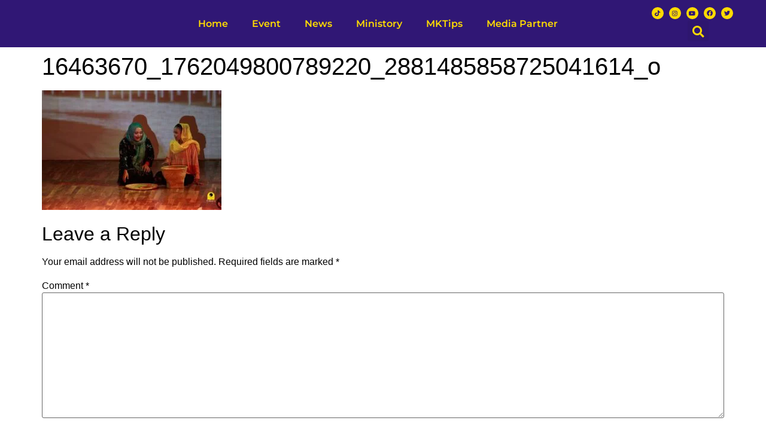

--- FILE ---
content_type: text/html; charset=UTF-8
request_url: https://www.minikutumedia.com/event-traveller/inlander-dibawah-pimpinan-teuku-umar-yang-cerdas/16463670_1762049800789220_2881485858725041614_o/
body_size: 55688
content:
<!doctype html>
<html lang="en-US">
<head>
<meta name="viewport" content="width=device-width, initial-scale=1.0">
<meta charset="UTF-8">
<meta name='robots' content='index, follow, max-image-preview:large, max-snippet:-1, max-video-preview:-1' />
<meta property="og:locale" content="en_US" />
<meta property="og:type" content="article" />
<meta property="og:title" content="16463670_1762049800789220_2881485858725041614_o - MINIKUTU" />
<meta property="og:url" content="https://www.minikutumedia.com/event-traveller/inlander-dibawah-pimpinan-teuku-umar-yang-cerdas/16463670_1762049800789220_2881485858725041614_o/" />
<meta property="og:site_name" content="MINIKUTU" />
<meta property="article:publisher" content="https://www.facebook.com/minikutumediacom/" />
<meta property="og:image" content="https://www.minikutumedia.com/event-traveller/inlander-dibawah-pimpinan-teuku-umar-yang-cerdas/16463670_1762049800789220_2881485858725041614_o" />
<meta property="og:image:width" content="1296" />
<meta property="og:image:height" content="864" />
<meta property="og:image:type" content="image/jpeg" />
<meta name="twitter:card" content="summary_large_image" />
<meta name="twitter:site" content="@minikutu_" />
<meta name="generator" content="WordPress 6.7.2" />
<meta name="generator" content="Site Kit by Google 1.154.0" />
<meta name="google-adsense-platform-account" content="ca-host-pub-2644536267352236">
<meta name="google-adsense-platform-domain" content="sitekit.withgoogle.com">
<meta name="generator" content="Elementor 3.29.2; features: additional_custom_breakpoints, e_local_google_fonts; settings: css_print_method-external, google_font-enabled, font_display-auto">
<meta name="msapplication-TileImage" content="https://www.minikutumedia.com/wp-content/uploads/2022/02/cropped-MINIKUTU-ICONWEB-2-270x270.png" />



<script id="bv-lazyload-images" data-cfasync="false" bv-exclude="true">var __defProp=Object.defineProperty;var __name=(target,value)=>__defProp(target,"name",{value,configurable:!0});var bv_lazyload_event_listener="load",bv_lazyload_events=["mousemove","click","keydown","wheel","touchmove","touchend"],bv_use_srcset_attr=!1,bv_style_observer,img_observer,picture_lazy_observer;bv_lazyload_event_listener=="load"?window.addEventListener("load",event=>{handle_lazyload_images()}):bv_lazyload_event_listener=="readystatechange"&&document.addEventListener("readystatechange",event=>{document.readyState==="interactive"&&handle_lazyload_images()});function add_lazyload_image_event_listeners(handle_lazyload_images2){bv_lazyload_events.forEach(function(event){document.addEventListener(event,handle_lazyload_images2,!0)})}__name(add_lazyload_image_event_listeners,"add_lazyload_image_event_listeners");function remove_lazyload_image_event_listeners(){bv_lazyload_events.forEach(function(event){document.removeEventListener(event,handle_lazyload_images,!0)})}__name(remove_lazyload_image_event_listeners,"remove_lazyload_image_event_listeners");function bv_replace_lazyloaded_image_url(element2){let src_value=element2.getAttribute("bv-data-src"),srcset_value=element2.getAttribute("bv-data-srcset"),currentSrc=element2.getAttribute("src");currentSrc&&currentSrc.startsWith("data:image/svg+xml")&&(bv_use_srcset_attr&&srcset_value&&element2.setAttribute("srcset",srcset_value),src_value&&element2.setAttribute("src",src_value))}__name(bv_replace_lazyloaded_image_url,"bv_replace_lazyloaded_image_url");function bv_replace_inline_style_image_url(element2){let bv_style_attr=element2.getAttribute("bv-data-style");if(console.log(bv_style_attr),bv_style_attr){let currentStyles=element2.getAttribute("style")||"",newStyle=currentStyles+(currentStyles?";":"")+bv_style_attr;element2.setAttribute("style",newStyle)}else console.log("BV_STYLE_ATTRIBUTE_NOT_FOUND : "+entry)}__name(bv_replace_inline_style_image_url,"bv_replace_inline_style_image_url");function handleLazyloadImages(entries){entries.map(entry2=>{entry2.isIntersecting&&(bv_replace_lazyloaded_image_url(entry2.target),img_observer.unobserve(entry2.target))})}__name(handleLazyloadImages,"handleLazyloadImages");function handleOnscreenInlineStyleImages(entries){entries.map(entry2=>{entry2.isIntersecting&&(bv_replace_inline_style_image_url(entry2.target),bv_style_observer.unobserve(entry2.target))})}__name(handleOnscreenInlineStyleImages,"handleOnscreenInlineStyleImages");function handlePictureTags(entries){entries.map(entry2=>{entry2.isIntersecting&&(bv_replace_picture_tag_url(entry2.target),picture_lazy_observer.unobserve(entry2.target))})}__name(handlePictureTags,"handlePictureTags");function bv_replace_picture_tag_url(element2){const child_elements=element2.children;for(let i=0;i<child_elements.length;i++){let child_elem=child_elements[i],_srcset=child_elem.getAttribute("bv-data-srcset"),_src=child_elem.getAttribute("bv-data-src");_srcset&&child_elem.setAttribute("srcset",_srcset),_src&&child_elem.setAttribute("src",_src),bv_replace_picture_tag_url(child_elem)}}__name(bv_replace_picture_tag_url,"bv_replace_picture_tag_url"),"IntersectionObserver"in window&&(bv_style_observer=new IntersectionObserver(handleOnscreenInlineStyleImages),img_observer=new IntersectionObserver(handleLazyloadImages),picture_lazy_observer=new IntersectionObserver(handlePictureTags));function handle_lazyload_images(){"IntersectionObserver"in window?(document.querySelectorAll(".bv-lazyload-bg-style").forEach(target_element=>{bv_style_observer.observe(target_element)}),document.querySelectorAll(".bv-lazyload-tag-img").forEach(img_element=>{img_observer.observe(img_element)}),document.querySelectorAll(".bv-lazyload-picture").forEach(picture_element=>{picture_lazy_observer.observe(picture_element)})):(document.querySelectorAll(".bv-lazyload-bg-style").forEach(target_element=>{bv_replace_inline_style_image_url(target_element)}),document.querySelectorAll(".bv-lazyload-tag-img").forEach(target_element=>{bv_replace_lazyloaded_image_url(target_element)}),document.querySelectorAll(".bv-lazyload-picture").forEach(picture_element=>{bv_replace_picture_tag_url(element)}))}__name(handle_lazyload_images,"handle_lazyload_images");
</script>

<script id="bv-dl-scripts-list" data-cfasync="false" bv-exclude="true">
var scriptAttrs = [{"attrs":{"id":"google_gtagjs-js-consent-mode-data-layer","defer":true,"data-cfasync":false,"bv_inline_delayed":true,"type":"text\/javascript","async":false},"bv_unique_id":"h6xvmbkClQ4fd3jLyt8A","reference":0},{"attrs":{"defer":true,"data-cfasync":false,"bv_inline_delayed":true,"type":"text\/javascript","async":false},"bv_unique_id":"gXd49NFM7xHCzIOePub4","reference":1},{"attrs":{"src":"https:\/\/www.minikutumedia.com\/wp-content\/uploads\/al_opt_content\/SCRIPT\/www.minikutumedia.com\/.\/wp-includes\/js\/dist\/vendor\/69285169d36f73895ed1c270\/69285169d36f73895ed1c270-3b97c19585abe23d7f55603028ab9b80_react.min.js?ver=18.3.1.1","id":"react-js","defer":true,"data-cfasync":false,"async":false,"bv_inline_delayed":false},"bv_unique_id":"YLGSaVPBal2XQAeqd02x","reference":2},{"attrs":{"src":"https:\/\/www.minikutumedia.com\/wp-content\/uploads\/al_opt_content\/SCRIPT\/www.minikutumedia.com\/.\/wp-includes\/js\/dist\/vendor\/69285169d36f73895ed1c270\/69285169d36f73895ed1c270-28e8ed23df3d6d18f703bd741267d269_react-dom.min.js?ver=18.3.1.1","id":"react-dom-js","defer":true,"data-cfasync":false,"async":false,"bv_inline_delayed":false},"bv_unique_id":"j62XMlCoQHBwfT2gTSps","reference":3},{"attrs":{"src":"https:\/\/www.minikutumedia.com\/wp-content\/uploads\/al_opt_content\/SCRIPT\/www.minikutumedia.com\/.\/wp-includes\/js\/jquery\/69285169d36f73895ed1c270\/69285169d36f73895ed1c270-16cb9084c573484b0cbcd8b282b41204_jquery.min.js?ver=3.7.1","id":"jquery-core-js","defer":true,"data-cfasync":false,"async":false,"bv_inline_delayed":false},"bv_unique_id":"rxw6OG86QvDynWq7X9rY","reference":4},{"attrs":{"src":"https:\/\/www.minikutumedia.com\/wp-content\/uploads\/al_opt_content\/SCRIPT\/www.minikutumedia.com\/.\/wp-includes\/js\/jquery\/69285169d36f73895ed1c270\/69285169d36f73895ed1c270-9ffeb32e2d9efbf8f70caabded242267_jquery-migrate.min.js?ver=3.4.1","id":"jquery-migrate-js","defer":true,"data-cfasync":false,"async":false,"bv_inline_delayed":false},"bv_unique_id":"Q3JXMN467GRNE7Zi6ihI","reference":5},{"attrs":{"src":"https:\/\/www.minikutumedia.com\/wp-content\/uploads\/al_opt_content\/SCRIPT\/www.minikutumedia.com\/.\/wp-content\/plugins\/social-feed-block\/dist\/69285169d36f73895ed1c270\/69285169d36f73895ed1c270-36d6cfaa5389c16efa9c73c43ed22a7a_script.js?ver=1.0.7","id":"ifb-instagram-script-js","defer":true,"data-cfasync":false,"async":false,"bv_inline_delayed":false},"bv_unique_id":"6dxXbpDU7JRV0hykXMAA","reference":6},{"attrs":{"src":"https:\/\/www.minikutumedia.com\/wp-content\/uploads\/al_opt_content\/SCRIPT\/www.minikutumedia.com\/.\/wp-content\/plugins\/addon-elements-for-elementor-page-builder\/assets\/js\/69285169d36f73895ed1c270\/69285169d36f73895ed1c270-2344c2369f3ae37fb5f28616b645dadc_iconHelper.js?ver=1.0","id":"eae-iconHelper-js","defer":true,"data-cfasync":false,"async":false,"bv_inline_delayed":false},"bv_unique_id":"YzdWuP9hGF0jwWjViizO","reference":7},{"attrs":{"src":"https:\/\/www.minikutumedia.com\/wp-content\/uploads\/al_opt_content\/SCRIPT\/www.minikutumedia.com\/.\/bopedij\/assets\/js\/69285169d36f73895ed1c270\/69285169d36f73895ed1c270-f8b38bdcd0af8b90640e557a0405ea4c_page-transitions.min.js?ver=3.23.1","id":"page-transitions-js","defer":true,"data-cfasync":false,"async":false,"bv_inline_delayed":false},"bv_unique_id":"reg7Ih4lNCbOdKTN6657","reference":8},{"attrs":{"src":"https:\/\/www.googletagmanager.com\/gtag\/js?id=GT-TBBSQJQ","id":"google_gtagjs-js","defer":true,"data-cfasync":false,"async":false,"bv_inline_delayed":false},"bv_unique_id":"jPq7jHyPHXuKQpKqhsbC","reference":9},{"attrs":{"defer":true,"data-cfasync":false,"async":false,"id":"google_gtagjs-js-after","bv_inline_delayed":true},"bv_unique_id":"UkJaiMyBXU3K3tpZGTCf","reference":10},{"attrs":{"src":"https:\/\/www.minikutumedia.com\/wp-content\/uploads\/al_opt_content\/SCRIPT\/www.minikutumedia.com\/.\/jiqigef\/assets\/js\/69285169d36f73895ed1c270\/69285169d36f73895ed1c270-c176a6b986c3bfbfa60f17ecebbd80d2_bdt-uikit.min.js?ver=3.21.7","id":"bdt-uikit-js","defer":true,"data-cfasync":false,"async":false,"bv_inline_delayed":false},"bv_unique_id":"PjlDb7OdUXIgFVWwwa79","reference":11},{"attrs":{"data-ad-client":"ca-pub-1513804762488063","src":"https:\/\/pagead2.googlesyndication.com\/pagead\/js\/adsbygoogle.js","defer":true,"data-cfasync":false,"async":false,"bv_inline_delayed":false},"bv_unique_id":"9cU1cppAvsFEId1u3nYM","reference":12},{"attrs":{"custom-element":"amp-auto-ads","src":"https:\/\/cdn.ampproject.org\/v0\/amp-auto-ads-0.1.js","defer":true,"data-cfasync":false,"async":false,"bv_inline_delayed":false},"bv_unique_id":"zmhPww6VmEzU29OT3xyD","reference":13},{"attrs":{"src":"https:\/\/pagead2.googlesyndication.com\/pagead\/js\/adsbygoogle.js?client=ca-pub-1513804762488063&host=ca-host-pub-2644536267352236","crossorigin":"anonymous","defer":true,"data-cfasync":false,"async":false,"bv_inline_delayed":false},"bv_unique_id":"kbP5WcoUb8CJGFA80N2r","reference":14},{"attrs":{"defer":true,"data-cfasync":false,"async":false,"bv_inline_delayed":true},"bv_unique_id":"DWlxDjMStUrexBkstRd4","reference":15},{"attrs":{"type":"text\/javascript","defer":true,"data-cfasync":false,"bv_inline_delayed":true,"async":false},"bv_unique_id":"BXPqHYM7PAXRE23n2bHc","reference":16},{"attrs":{"type":"text\/javascript","defer":true,"data-cfasync":false,"bv_inline_delayed":true,"async":false},"bv_unique_id":"QNveFGQUlZji73RfPAUb","reference":17},{"attrs":{"src":"https:\/\/accounts.google.com\/gsi\/client","defer":true,"data-cfasync":false,"async":false,"bv_inline_delayed":false},"bv_unique_id":"nowHK3X7itja0UBh2ptN","reference":18},{"attrs":{"defer":true,"data-cfasync":false,"bv_inline_delayed":true,"type":"text\/javascript","async":false},"bv_unique_id":"MezEBzFqnpSiLmZ7MmaS","reference":19},{"attrs":{"type":"text\/javascript","defer":true,"data-cfasync":false,"bv_inline_delayed":true,"async":false},"bv_unique_id":"oD7p4Pm46vBElaBacsyG","reference":20},{"attrs":{"defer":true,"data-cfasync":false,"bv_inline_delayed":true,"type":"text\/javascript","async":false},"bv_unique_id":"7IU7MJ1iGohWgMjbAmIl","reference":21},{"attrs":{"id":"cfefp_logic-js-extra","defer":true,"data-cfasync":false,"bv_inline_delayed":true,"type":"text\/javascript","async":false},"bv_unique_id":"nqhYI2mmfzCWq0HzPsHD","reference":22},{"attrs":{"src":"https:\/\/www.minikutumedia.com\/wp-content\/uploads\/al_opt_content\/SCRIPT\/www.minikutumedia.com\/.\/giqifah\/assets\/addons\/js\/69285169d36f73895ed1c270\/69285169d36f73895ed1c270-2af697273e881d3d5526bd6b742bcb6f_logic_frontend.js?ver=2.4.5","id":"cfefp_logic-js","defer":true,"data-cfasync":false,"async":false,"bv_inline_delayed":false},"bv_unique_id":"cAtn0amzoyygATnAMCmd","reference":23},{"attrs":{"id":"cffscripts-js-extra","defer":true,"data-cfasync":false,"bv_inline_delayed":true,"type":"text\/javascript","async":false},"bv_unique_id":"X9El0VjBdzyRD7NxE7wX","reference":24},{"attrs":{"src":"https:\/\/www.minikutumedia.com\/wp-content\/uploads\/al_opt_content\/SCRIPT\/www.minikutumedia.com\/.\/minikutu-plugin-10\/assets\/js\/69285169d36f73895ed1c270\/69285169d36f73895ed1c270-410cdc341419504a4675fcce4d89041c_cff-scripts.js?ver=4.3.2","id":"cffscripts-js","defer":true,"data-cfasync":false,"async":false,"bv_inline_delayed":false},"bv_unique_id":"f9g6vkrHpxMsRPGbCTaJ","reference":25},{"attrs":{"id":"eae-main-js-extra","defer":true,"data-cfasync":false,"bv_inline_delayed":true,"type":"text\/javascript","async":false},"bv_unique_id":"ykPk8CNz9yTAKfpmUzSf","reference":26},{"attrs":{"src":"https:\/\/www.minikutumedia.com\/wp-content\/uploads\/al_opt_content\/SCRIPT\/www.minikutumedia.com\/.\/wp-content\/plugins\/addon-elements-for-elementor-page-builder\/assets\/js\/69285169d36f73895ed1c270\/69285169d36f73895ed1c270-8807bcf058a5a644c1692a9c864bca20_eae.min.js?ver=1.14","id":"eae-main-js","defer":true,"data-cfasync":false,"async":false,"bv_inline_delayed":false},"bv_unique_id":"wWSGicrgxZUsZ6NwAAmH","reference":27},{"attrs":{"src":"https:\/\/www.minikutumedia.com\/wp-content\/uploads\/al_opt_content\/SCRIPT\/www.minikutumedia.com\/.\/wp-content\/plugins\/addon-elements-for-elementor-page-builder\/build\/69285169d36f73895ed1c270\/69285169d36f73895ed1c270-adc53a0987314546053f7259d65925a6_index.min.js?ver=1.14","id":"eae-index-js","defer":true,"data-cfasync":false,"async":false,"bv_inline_delayed":false},"bv_unique_id":"jCraWN9xUGb34OyHiFzQ","reference":28},{"attrs":{"src":"https:\/\/www.minikutumedia.com\/wp-content\/uploads\/al_opt_content\/SCRIPT\/www.minikutumedia.com\/.\/wp-content\/plugins\/addon-elements-for-elementor-page-builder\/assets\/lib\/69285169d36f73895ed1c270\/69285169d36f73895ed1c270-d92d1d8e778aa3773e719bba09089942_magnific.min.js?ver=1.1.0","id":"wts-magnific-js","defer":true,"data-cfasync":false,"async":false,"bv_inline_delayed":false},"bv_unique_id":"eBvuks0RACWG6qRd3GUB","reference":29},{"attrs":{"src":"https:\/\/www.minikutumedia.com\/wp-content\/uploads\/al_opt_content\/SCRIPT\/www.minikutumedia.com\/.\/wp-content\/plugins\/google-site-kit\/dist\/assets\/js\/69285169d36f73895ed1c270\/69285169d36f73895ed1c270-24be774744f7ca385004d0e4f640526d_googlesitekit-consent-mode-8917f4bdb6ac659920cf.js","id":"googlesitekit-consent-mode-js","defer":true,"data-cfasync":false,"async":false,"bv_inline_delayed":false},"bv_unique_id":"vi9he1h04xk0KXSBJtKf","reference":30},{"attrs":{"src":"https:\/\/www.minikutumedia.com\/wp-content\/uploads\/al_opt_content\/SCRIPT\/www.minikutumedia.com\/.\/bopedij\/assets\/\/lib\/instant-page\/69285169d36f73895ed1c270\/69285169d36f73895ed1c270-8748e69cdcd8130b798426ba192e4627_instant-page.min.js?ver=3.23.1","id":"instant-page-js","defer":true,"data-cfasync":false,"async":false,"bv_inline_delayed":false},"bv_unique_id":"tjrxr3fnq47BUreAw16Z","reference":31},{"attrs":{"src":"https:\/\/www.minikutumedia.com\/wp-content\/uploads\/al_opt_content\/SCRIPT\/www.minikutumedia.com\/.\/japahop\/assets\/lib\/font-awesome\/js\/69285169d36f73895ed1c270\/69285169d36f73895ed1c270-ef17c8ffc514d7418b4bec001b8473fb_v4-shims.min.js?ver=1.0","id":"font-awesome-4-shim-js","defer":true,"data-cfasync":false,"async":false,"bv_inline_delayed":false},"bv_unique_id":"NLqPbHmQ5Mw4vNhepLJT","reference":32},{"attrs":{"id":"wpfront-scroll-top-js-extra","defer":true,"data-cfasync":false,"bv_inline_delayed":true,"type":"text\/javascript","async":false},"bv_unique_id":"YurIBbUcH25HV8TATju9","reference":33},{"attrs":{"src":"https:\/\/www.minikutumedia.com\/wp-content\/uploads\/al_opt_content\/SCRIPT\/www.minikutumedia.com\/.\/fuqadun\/js\/69285169d36f73895ed1c270\/69285169d36f73895ed1c270-28c914914ecb12515a3e3694847d5063_wpfront-scroll-top.min.js?ver=2.2.10081","id":"wpfront-scroll-top-js","defer":true,"data-cfasync":false,"async":false,"bv_inline_delayed":false},"bv_unique_id":"uTAbH2Vg34hCj7b4pKPR","reference":34},{"attrs":{"src":"https:\/\/www.minikutumedia.com\/wp-content\/uploads\/al_opt_content\/SCRIPT\/www.minikutumedia.com\/.\/jiqigef\/assets\/js\/69285169d36f73895ed1c270\/69285169d36f73895ed1c270-d06dddf7b4d9a4a86d262445b4316156_prime-slider-site.min.js?ver=3.17.13","id":"prime-slider-site-js","defer":true,"data-cfasync":false,"async":false,"bv_inline_delayed":false},"bv_unique_id":"uhH78psrCvtkePJ8ISKu","reference":35},{"attrs":{"id":"wp-consent-api-js-extra","defer":true,"data-cfasync":false,"bv_inline_delayed":true,"type":"text\/javascript","async":false},"bv_unique_id":"gnyjdGbZydFpJIint39A","reference":36},{"attrs":{"src":"https:\/\/www.minikutumedia.com\/wp-content\/uploads\/al_opt_content\/SCRIPT\/www.minikutumedia.com\/.\/wp-content\/plugins\/wp-consent-api\/assets\/js\/69285169d36f73895ed1c270\/69285169d36f73895ed1c270-5b8c53385d24f50048816a956b89f80a_wp-consent-api.min.js?ver=1.0.8","id":"wp-consent-api-js","defer":true,"data-cfasync":false,"async":false,"bv_inline_delayed":false},"bv_unique_id":"rBOHnbepH728olgJVEfL","reference":37},{"attrs":{"src":"https:\/\/www.minikutumedia.com\/wp-content\/uploads\/al_opt_content\/SCRIPT\/www.minikutumedia.com\/.\/bopedij\/assets\/lib\/smartmenus\/69285169d36f73895ed1c270\/69285169d36f73895ed1c270-9e7c898d1649315173db5d2d8730fb75_jquery.smartmenus.min.js?ver=1.2.1","id":"smartmenus-js","defer":true,"data-cfasync":false,"async":false,"bv_inline_delayed":false},"bv_unique_id":"RIvoavWGU4GQpRSOrS1f","reference":38},{"attrs":{"src":"https:\/\/www.minikutumedia.com\/wp-content\/uploads\/al_opt_content\/SCRIPT\/www.minikutumedia.com\/.\/japahop\/assets\/js\/69285169d36f73895ed1c270\/69285169d36f73895ed1c270-9ba2c5dc197c86c09ef2a50fb9214f7a_webpack.runtime.min.js?ver=3.29.2","id":"elementor-webpack-runtime-js","defer":true,"data-cfasync":false,"async":false,"bv_inline_delayed":false},"bv_unique_id":"Lg4i3csTb9QQ2CIQdJus","reference":39},{"attrs":{"src":"https:\/\/www.minikutumedia.com\/wp-content\/uploads\/al_opt_content\/SCRIPT\/www.minikutumedia.com\/.\/japahop\/assets\/js\/69285169d36f73895ed1c270\/69285169d36f73895ed1c270-61e6706573bcf21857d01dd2a8b6dbb2_frontend-modules.min.js?ver=3.29.2","id":"elementor-frontend-modules-js","defer":true,"data-cfasync":false,"async":false,"bv_inline_delayed":false},"bv_unique_id":"NZBtJnrhwMFjIrx1liqJ","reference":40},{"attrs":{"src":"https:\/\/www.minikutumedia.com\/wp-content\/uploads\/al_opt_content\/SCRIPT\/www.minikutumedia.com\/.\/wp-includes\/js\/jquery\/ui\/69285169d36f73895ed1c270\/69285169d36f73895ed1c270-8fbc22c79d40119dde9a5d16897002b9_core.min.js?ver=1.13.3","id":"jquery-ui-core-js","defer":true,"data-cfasync":false,"async":false,"bv_inline_delayed":false},"bv_unique_id":"ZjM0ouGJOONqpPdjrP22","reference":41},{"attrs":{"id":"elementor-frontend-js-before","defer":true,"data-cfasync":false,"bv_inline_delayed":true,"type":"text\/javascript","async":false},"bv_unique_id":"9ee24qvu5SNGpDpmbi6G","reference":42},{"attrs":{"src":"https:\/\/www.minikutumedia.com\/wp-content\/uploads\/al_opt_content\/SCRIPT\/www.minikutumedia.com\/.\/japahop\/assets\/js\/69285169d36f73895ed1c270\/69285169d36f73895ed1c270-d1a842f288b834bc0fe4d66e77e6e45b_frontend.min.js?ver=3.29.2","id":"elementor-frontend-js","defer":true,"data-cfasync":false,"async":false,"bv_inline_delayed":false},"bv_unique_id":"qnMiVLodjAKqtWLtmyJZ","reference":43},{"attrs":{"defer":true,"data-cfasync":false,"async":false,"src":"https:\/\/www.minikutumedia.com\/wp-includes\/js\/comment-reply.min.js?ver=6.7.2","id":"comment-reply-js","data-wp-strategy":"async","bv_inline_delayed":false},"bv_unique_id":"0d5wLLO6W5t3Z6mkv1Di","reference":44},{"attrs":{"defer":true,"data-cfasync":false,"async":false,"src":"https:\/\/www.minikutumedia.com\/sicuvuv\/_inc\/akismet-frontend.js?ver=1748715392","id":"akismet-frontend-js","bv_inline_delayed":false},"bv_unique_id":"PAy8K9knOtazsEKocanI","reference":45},{"attrs":{"id":"sbiscripts-js-extra","defer":true,"data-cfasync":false,"bv_inline_delayed":true,"type":"text\/javascript","async":false},"bv_unique_id":"JoT8KH5CgwP6HRv3kfGD","reference":46},{"attrs":{"src":"https:\/\/www.minikutumedia.com\/wp-content\/uploads\/al_opt_content\/SCRIPT\/www.minikutumedia.com\/.\/minikutu-plugin-19\/js\/69285169d36f73895ed1c270\/69285169d36f73895ed1c270-9a6bb48dd0c6f1ee0aac18e9661b4ba5_sbi-scripts.min.js?ver=6.9.1","id":"sbiscripts-js","defer":true,"data-cfasync":false,"async":false,"bv_inline_delayed":false},"bv_unique_id":"B8SGKXLE5WBejQUihgVf","reference":47},{"attrs":{"src":"https:\/\/www.minikutumedia.com\/wp-content\/uploads\/al_opt_content\/SCRIPT\/www.minikutumedia.com\/.\/minikutu-plugin-10\/assets\/js\/69285169d36f73895ed1c270\/69285169d36f73895ed1c270-05215db6fc0cd9125cf819bcaef552a6_elementor-preview.js?ver=4.3.2","id":"elementor-preview-js","defer":true,"data-cfasync":false,"async":false,"bv_inline_delayed":false},"bv_unique_id":"kMhl0a5IogrhTm4yeMG6","reference":48},{"attrs":{"src":"https:\/\/www.minikutumedia.com\/wp-content\/uploads\/al_opt_content\/SCRIPT\/www.minikutumedia.com\/.\/wp-content\/plugins\/jet-engine\/assets\/lib\/jet-plugins\/69285169d36f73895ed1c270\/69285169d36f73895ed1c270-271ad1f3a3e724e9f2620c09d616cb71_jet-plugins.js?ver=1.1.0","id":"jet-plugins-js","defer":true,"data-cfasync":false,"async":false,"bv_inline_delayed":false},"bv_unique_id":"jipc6OrdPea00676Vmch","reference":49},{"attrs":{"id":"jet-engine-frontend-js-extra","defer":true,"data-cfasync":false,"bv_inline_delayed":true,"type":"text\/javascript","async":false},"bv_unique_id":"ekohEiaGF9EBGFpZbOjA","reference":50},{"attrs":{"id":"jet-engine-frontend-js-before","defer":true,"data-cfasync":false,"bv_inline_delayed":true,"type":"text\/javascript","async":false},"bv_unique_id":"Qsk5PifyOqvKKcaAhxo6","reference":51},{"attrs":{"src":"https:\/\/www.minikutumedia.com\/wp-content\/uploads\/al_opt_content\/SCRIPT\/www.minikutumedia.com\/.\/wp-content\/plugins\/jet-engine\/assets\/js\/69285169d36f73895ed1c270\/69285169d36f73895ed1c270-4cc7b96085adce7f54e5690d6e5fd39e_frontend.js?ver=3.3.2.1","id":"jet-engine-frontend-js","defer":true,"data-cfasync":false,"async":false,"bv_inline_delayed":false},"bv_unique_id":"3zOrGFYGRTSLXVWHcZW3","reference":52},{"attrs":{"id":"sbi_scripts-js-extra","defer":true,"data-cfasync":false,"bv_inline_delayed":true,"type":"text\/javascript","async":false},"bv_unique_id":"PUK5TmyNf6St1UhEIRvy","reference":53},{"attrs":{"src":"https:\/\/www.minikutumedia.com\/wp-content\/uploads\/al_opt_content\/SCRIPT\/www.minikutumedia.com\/.\/minikutu-plugin-19\/js\/69285169d36f73895ed1c270\/69285169d36f73895ed1c270-9a6bb48dd0c6f1ee0aac18e9661b4ba5_sbi-scripts.min.js?ver=6.9.1","id":"sbi_scripts-js","defer":true,"data-cfasync":false,"async":false,"bv_inline_delayed":false},"bv_unique_id":"tfbuaAZ60IUmpaFnoeGe","reference":54},{"attrs":{"src":"https:\/\/www.minikutumedia.com\/wp-content\/uploads\/al_opt_content\/SCRIPT\/www.minikutumedia.com\/.\/bopedij\/assets\/js\/69285169d36f73895ed1c270\/69285169d36f73895ed1c270-b417c88eb8e714ee5df716543a277b8b_webpack-pro.runtime.min.js?ver=3.23.1","id":"elementor-pro-webpack-runtime-js","defer":true,"data-cfasync":false,"async":false,"bv_inline_delayed":false},"bv_unique_id":"C5RpfZf6v8r0zBraQGsa","reference":55},{"attrs":{"src":"https:\/\/www.minikutumedia.com\/wp-content\/uploads\/al_opt_content\/SCRIPT\/www.minikutumedia.com\/.\/wp-includes\/js\/dist\/69285169d36f73895ed1c270\/69285169d36f73895ed1c270-c6fddbb6be69793478de26fc245b2acf_hooks.min.js?ver=4d63a3d491d11ffd8ac6","id":"wp-hooks-js","defer":true,"data-cfasync":false,"async":false,"bv_inline_delayed":false},"bv_unique_id":"QiswlwxID7ljlHzfkzqy","reference":56},{"attrs":{"src":"https:\/\/www.minikutumedia.com\/wp-content\/uploads\/al_opt_content\/SCRIPT\/www.minikutumedia.com\/.\/wp-includes\/js\/dist\/69285169d36f73895ed1c270\/69285169d36f73895ed1c270-a8127c1a87bb4f99edbeec7c37311dcd_i18n.min.js?ver=5e580eb46a90c2b997e6","id":"wp-i18n-js","defer":true,"data-cfasync":false,"async":false,"bv_inline_delayed":false},"bv_unique_id":"ewRyoul4EDb1awgvsH6S","reference":57},{"attrs":{"id":"wp-i18n-js-after","defer":true,"data-cfasync":false,"bv_inline_delayed":true,"type":"text\/javascript","async":false},"bv_unique_id":"h91cvaHm2P4gPEIkhlW6","reference":58},{"attrs":{"id":"elementor-pro-frontend-js-before","defer":true,"data-cfasync":false,"bv_inline_delayed":true,"type":"text\/javascript","async":false},"bv_unique_id":"Ak6WHOSrLvpYMiLPd7rf","reference":59},{"attrs":{"src":"https:\/\/www.minikutumedia.com\/wp-content\/uploads\/al_opt_content\/SCRIPT\/www.minikutumedia.com\/.\/bopedij\/assets\/js\/69285169d36f73895ed1c270\/69285169d36f73895ed1c270-e965e2b1ee950898a0d5ae156a6ba36a_frontend.min.js?ver=3.23.1","id":"elementor-pro-frontend-js","defer":true,"data-cfasync":false,"async":false,"bv_inline_delayed":false},"bv_unique_id":"fvb8RznSOkTZqAJqx4sQ","reference":60},{"attrs":{"src":"https:\/\/www.minikutumedia.com\/wp-content\/uploads\/al_opt_content\/SCRIPT\/www.minikutumedia.com\/.\/bopedij\/assets\/js\/69285169d36f73895ed1c270\/69285169d36f73895ed1c270-b9e7566217f0e07fe21a9eb7ce25a434_elements-handlers.min.js?ver=3.23.1","id":"pro-elements-handlers-js","defer":true,"data-cfasync":false,"async":false,"bv_inline_delayed":false},"bv_unique_id":"f7ZUJH3KbzIKBvtfeqZQ","reference":61},{"attrs":{"id":"jet-blocks-js-extra","defer":true,"data-cfasync":false,"bv_inline_delayed":true,"type":"text\/javascript","async":false},"bv_unique_id":"dGVS816Nen9cyf5VpXIc","reference":62},{"attrs":{"src":"https:\/\/www.minikutumedia.com\/wp-content\/uploads\/al_opt_content\/SCRIPT\/www.minikutumedia.com\/.\/wp-content\/plugins\/jet-blocks\/assets\/js\/69285169d36f73895ed1c270\/69285169d36f73895ed1c270-8be6cc11dae5c0460073622a58c99b75_jet-blocks.min.js?ver=1.3.8.2","id":"jet-blocks-js","defer":true,"data-cfasync":false,"async":false,"bv_inline_delayed":false},"bv_unique_id":"fCNhGEJllIYV8OoYr826","reference":63},{"attrs":{"id":"jet-elements-js-extra","defer":true,"data-cfasync":false,"bv_inline_delayed":true,"type":"text\/javascript","async":false},"bv_unique_id":"p8qEE3h4AbAPEJKUHq2K","reference":64},{"attrs":{"src":"https:\/\/www.minikutumedia.com\/wp-content\/uploads\/al_opt_content\/SCRIPT\/www.minikutumedia.com\/.\/ridohob\/assets\/js\/69285169d36f73895ed1c270\/69285169d36f73895ed1c270-19ed4a450019b245d122d10ebc373b8c_jet-elements.min.js?ver=2.6.14","id":"jet-elements-js","defer":true,"data-cfasync":false,"async":false,"bv_inline_delayed":false},"bv_unique_id":"1P7VEMjUBlpCQyzAOsqg","reference":65},{"attrs":{"id":"jet-tabs-frontend-js-extra","defer":true,"data-cfasync":false,"bv_inline_delayed":true,"type":"text\/javascript","async":false},"bv_unique_id":"X2stgnY9Ynvk9tFv8uz9","reference":66},{"attrs":{"src":"https:\/\/www.minikutumedia.com\/wp-content\/uploads\/al_opt_content\/SCRIPT\/www.minikutumedia.com\/.\/jugahon\/assets\/js\/69285169d36f73895ed1c270\/69285169d36f73895ed1c270-1023a2335b0aa526524c3705446732a7_jet-tabs-frontend.min.js?ver=2.2.0","id":"jet-tabs-frontend-js","defer":true,"data-cfasync":false,"async":false,"bv_inline_delayed":false},"bv_unique_id":"N75T8IlkcWwuS80F54YE","reference":67},{"attrs":{"src":"https:\/\/www.minikutumedia.com\/wp-content\/uploads\/al_opt_content\/SCRIPT\/www.minikutumedia.com\/.\/giqifah\/assets\/addons\/intl-tel-input\/js\/69285169d36f73895ed1c270\/69285169d36f73895ed1c270-802a2acdad6629c206e370fbce3d81cb_intlTelInput.js?ver=2.4.5","id":"ccfef-country-code-library-script-js","defer":true,"data-cfasync":false,"async":false,"bv_inline_delayed":false},"bv_unique_id":"pDWSEtVjoPzbAPT3RCsx","reference":68},{"attrs":{"id":"ccfef-country-code-script-js-extra","defer":true,"data-cfasync":false,"bv_inline_delayed":true,"type":"text\/javascript","async":false},"bv_unique_id":"iL9qI0Lfm4Uq8IdSUh9p","reference":69},{"attrs":{"src":"https:\/\/www.minikutumedia.com\/wp-content\/uploads\/al_opt_content\/SCRIPT\/www.minikutumedia.com\/.\/giqifah\/assets\/addons\/js\/69285169d36f73895ed1c270\/69285169d36f73895ed1c270-f3c55ea7d99600ce4209c4b61bfc9e01_country-code-script.js?ver=2.4.5","id":"ccfef-country-code-script-js","defer":true,"data-cfasync":false,"async":false,"bv_inline_delayed":false},"bv_unique_id":"egCkXCDn63OdvVTTStDy","reference":70},{"attrs":{"src":"data:text\/javascript;base64, [base64]","id":"bv-trigger-listener","type":"text\/javascript","defer":true,"async":false},"bv_unique_id":"d6fe9c24159ed4a27d224d91c70f8fdc","reference":100000000}];
</script>
<script id="bv-web-worker" type="javascript/worker" data-cfasync="false" bv-exclude="true">var __defProp=Object.defineProperty;var __name=(target,value)=>__defProp(target,"name",{value,configurable:!0});self.onmessage=function(e){var counter=e.data.fetch_urls.length;e.data.fetch_urls.forEach(function(fetch_url){loadUrl(fetch_url,function(){console.log("DONE: "+fetch_url),counter=counter-1,counter===0&&self.postMessage({status:"SUCCESS"})})})};async function loadUrl(fetch_url,callback){try{var request=new Request(fetch_url,{mode:"no-cors",redirect:"follow"});await fetch(request),callback()}catch(fetchError){console.log("Fetch Error loading URL:",fetchError);try{var xhr=new XMLHttpRequest;xhr.onerror=callback,xhr.onload=callback,xhr.responseType="blob",xhr.open("GET",fetch_url,!0),xhr.send()}catch(xhrError){console.log("XHR Error loading URL:",xhrError),callback()}}}__name(loadUrl,"loadUrl");
</script>
<script id="bv-web-worker-handler" data-cfasync="false" bv-exclude="true">var __defProp=Object.defineProperty;var __name=(target,value)=>__defProp(target,"name",{value,configurable:!0});if(typeof scriptAttrs<"u"&&Array.isArray(scriptAttrs)&&scriptAttrs.length>0){const lastElement=scriptAttrs[scriptAttrs.length-1];if(lastElement.attrs&&lastElement.attrs.id==="bv-trigger-listener"){var bv_custom_ready_state_value="loading";Object.defineProperty(document,"readyState",{get:__name(function(){return bv_custom_ready_state_value},"get"),set:__name(function(){},"set")})}}if(typeof scriptAttrs>"u"||!Array.isArray(scriptAttrs))var scriptAttrs=[];if(typeof linkStyleAttrs>"u"||!Array.isArray(linkStyleAttrs))var linkStyleAttrs=[];var js_dom_loaded=!1;document.addEventListener("DOMContentLoaded",()=>{js_dom_loaded=!0});const EVENTS=["mousemove","click","keydown","wheel","touchmove","touchend"];var scriptUrls=[],styleUrls=[],bvEventCalled=!1,workerFinished=!1,functionExec=!1;scriptAttrs.forEach((scriptAttr,index)=>{scriptAttr.attrs.src&&!scriptAttr.attrs.src.includes("data:text/javascript")&&(scriptUrls[index]=scriptAttr.attrs.src)}),linkStyleAttrs.forEach((linkAttr,index)=>{styleUrls[index]=linkAttr.attrs.href});var fetchUrls=styleUrls.concat(scriptUrls);function addEventListeners(bvEventHandler2){EVENTS.forEach(function(event){document.addEventListener(event,bvEventFired,!0),document.addEventListener(event,bvEventHandler2,!0)})}__name(addEventListeners,"addEventListeners");function removeEventListeners(){EVENTS.forEach(function(event){document.removeEventListener(event,bvEventHandler,!0)})}__name(removeEventListeners,"removeEventListeners");function bvEventFired(){bvEventCalled||(bvEventCalled=!0,workerFinished=!0)}__name(bvEventFired,"bvEventFired");function bvGetElement(attributes,element){Object.keys(attributes).forEach(function(attr){attr==="async"?element.async=attributes[attr]:attr==="innerHTML"?element.innerHTML=atob(attributes[attr]):element.setAttribute(attr,attributes[attr])})}__name(bvGetElement,"bvGetElement");function bvAddElement(attr,element){var attributes=attr.attrs;if(attributes.bv_inline_delayed){let bvScriptId=attr.bv_unique_id,bvScriptElement=document.querySelector("[bv_unique_id='"+bvScriptId+"']");bvScriptElement?(!attributes.innerHTML&&!attributes.src&&bvScriptElement.textContent.trim()!==""&&(attributes.src="data:text/javascript;base64, "+btoa(unescape(encodeURIComponent(bvScriptElement.textContent)))),bvGetElement(attributes,element),bvScriptElement.after(element)):console.log(`Script not found for ${bvScriptId}`)}else{bvGetElement(attributes,element);var templateId=attr.bv_unique_id,targetElement=document.querySelector("[id='"+templateId+"']");targetElement&&targetElement.after(element)}}__name(bvAddElement,"bvAddElement");function bvEventHandler(){if(console.log("EVENT FIRED"),js_dom_loaded&&bvEventCalled&&workerFinished&&!functionExec){functionExec=!0,document.querySelectorAll('style[type="bv_inline_delayed_css"], template[id]').forEach(element=>{if(element.tagName.toLowerCase()==="style"){var new_style=document.createElement("style");new_style.type="text/css",new_style.textContent=element.textContent,element.after(new_style),new_style.parentNode?element.remove():console.log("PARENT NODE NOT FOUND")}else if(element.tagName.toLowerCase()==="template"){var templateId=element.id,linkStyleAttr=linkStyleAttrs.find(attr=>attr.bv_unique_id===templateId);if(linkStyleAttr){var link=document.createElement("link");bvAddElement(linkStyleAttr,link),element.parentNode&&element.parentNode.replaceChild(link,element),console.log("EXTERNAL STYLE ADDED")}else console.log(`No linkStyleAttr found for template ID ${templateId}`)}}),linkStyleAttrs.forEach((linkStyleAttr,index)=>{console.log("STYLE ADDED");var element=document.createElement("link");bvAddElement(linkStyleAttr,element)});let last_script_element;scriptAttrs.forEach((scriptAttr,index)=>{if(bv_custom_ready_state_value==="loading"&&scriptAttr.attrs&&scriptAttr.attrs.is_first_defer_element===!0)if(last_script_element){const readyStateScript=document.createElement("script");readyStateScript.src="data:text/javascript;base64, "+btoa(unescape(encodeURIComponent("bv_custom_ready_state_value = 'interactive';"))),readyStateScript.async=!1,last_script_element.after(readyStateScript)}else bv_custom_ready_state_value="interactive",console.log('Ready state manually set to "interactive"');console.log("JS ADDED");var element=document.createElement("script");last_script_element=element,bvAddElement(scriptAttr,element)}),removeEventListeners()}}__name(bvEventHandler,"bvEventHandler"),addEventListeners(bvEventHandler);var requestObject=window.URL||window.webkitURL,bvWorker=new Worker(requestObject.createObjectURL(new Blob([document.getElementById("bv-web-worker").textContent],{type:"text/javascript"})));bvWorker.onmessage=function(e){e.data.status==="SUCCESS"&&(console.log("WORKER_FINISHED"),workerFinished=!0,bvEventHandler())};var bv_load_event_fired=!1;addEventListener("load",()=>{bvEventHandler(),bv_call_fetch_urls(),bv_load_event_fired=!0});function bv_call_fetch_urls(){!bv_load_event_fired&&!workerFinished&&(bvWorker.postMessage({fetch_urls:fetchUrls}),bv_initiate_worker_timer())}__name(bv_call_fetch_urls,"bv_call_fetch_urls"),setTimeout(function(){bv_call_fetch_urls()},5e3);function bv_initiate_worker_timer(){setTimeout(function(){workerFinished||(console.log("WORKER_TIMEDOUT"),workerFinished=!0,bvWorker.terminate()),bvEventHandler()},4e3)}__name(bv_initiate_worker_timer,"bv_initiate_worker_timer");
</script>

	
	
	<link rel="profile" href="https://gmpg.org/xfn/11">
	
	<style>img:is([sizes="auto" i], [sizes^="auto," i]) { contain-intrinsic-size: 3000px 1500px }</style>
	
<script type="bv_inline_delayed_js" bv_unique_id="h6xvmbkClQ4fd3jLyt8A" id="google_gtagjs-js-consent-mode-data-layer" defer="1" data-cfasync="" bv_inline_delayed="1" async="">window.dataLayer = window.dataLayer || [];function gtag(){dataLayer.push(arguments);}
gtag('consent', 'default', {"ad_personalization":"denied","ad_storage":"denied","ad_user_data":"denied","analytics_storage":"denied","functionality_storage":"denied","security_storage":"denied","personalization_storage":"denied","region":["AT","BE","BG","CH","CY","CZ","DE","DK","EE","ES","FI","FR","GB","GR","HR","HU","IE","IS","IT","LI","LT","LU","LV","MT","NL","NO","PL","PT","RO","SE","SI","SK"],"wait_for_update":500});
window._googlesitekitConsentCategoryMap = {"statistics":["analytics_storage"],"marketing":["ad_storage","ad_user_data","ad_personalization"],"functional":["functionality_storage","security_storage"],"preferences":["personalization_storage"]};
window._googlesitekitConsents = {"ad_personalization":"denied","ad_storage":"denied","ad_user_data":"denied","analytics_storage":"denied","functionality_storage":"denied","security_storage":"denied","personalization_storage":"denied","region":["AT","BE","BG","CH","CY","CZ","DE","DK","EE","ES","FI","FR","GB","GR","HR","HU","IE","IS","IT","LI","LT","LU","LV","MT","NL","NO","PL","PT","RO","SE","SI","SK"],"wait_for_update":500};</script>


	
	<title>16463670_1762049800789220_2881485858725041614_o - MINIKUTU</title>
	<link rel="canonical" href="https://www.minikutumedia.com/event-traveller/inlander-dibawah-pimpinan-teuku-umar-yang-cerdas/16463670_1762049800789220_2881485858725041614_o/" />
	
	
	
	
	
	
	
	
	
	
	
	
	<script type="application/ld+json" class="yoast-schema-graph">{"@context":"https://schema.org","@graph":[{"@type":"WebPage","@id":"https://www.minikutumedia.com/event-traveller/inlander-dibawah-pimpinan-teuku-umar-yang-cerdas/16463670_1762049800789220_2881485858725041614_o/","url":"https://www.minikutumedia.com/event-traveller/inlander-dibawah-pimpinan-teuku-umar-yang-cerdas/16463670_1762049800789220_2881485858725041614_o/","name":"16463670_1762049800789220_2881485858725041614_o - MINIKUTU","isPartOf":{"@id":"https://www.minikutumedia.com/#website"},"primaryImageOfPage":{"@id":"https://www.minikutumedia.com/event-traveller/inlander-dibawah-pimpinan-teuku-umar-yang-cerdas/16463670_1762049800789220_2881485858725041614_o/#primaryimage"},"image":{"@id":"https://www.minikutumedia.com/event-traveller/inlander-dibawah-pimpinan-teuku-umar-yang-cerdas/16463670_1762049800789220_2881485858725041614_o/#primaryimage"},"thumbnailUrl":"https://www.minikutumedia.com/wp-content/uploads/2017/02/16463670_1762049800789220_2881485858725041614_o.jpeg","datePublished":"2022-08-03T10:20:52+00:00","breadcrumb":{"@id":"https://www.minikutumedia.com/event-traveller/inlander-dibawah-pimpinan-teuku-umar-yang-cerdas/16463670_1762049800789220_2881485858725041614_o/#breadcrumb"},"inLanguage":"en-US","potentialAction":[{"@type":"ReadAction","target":["https://www.minikutumedia.com/event-traveller/inlander-dibawah-pimpinan-teuku-umar-yang-cerdas/16463670_1762049800789220_2881485858725041614_o/"]}]},{"@type":"ImageObject","inLanguage":"en-US","@id":"https://www.minikutumedia.com/event-traveller/inlander-dibawah-pimpinan-teuku-umar-yang-cerdas/16463670_1762049800789220_2881485858725041614_o/#primaryimage","url":"https://www.minikutumedia.com/wp-content/uploads/2017/02/16463670_1762049800789220_2881485858725041614_o.jpeg","contentUrl":"https://www.minikutumedia.com/wp-content/uploads/2017/02/16463670_1762049800789220_2881485858725041614_o.jpeg","width":1296,"height":864},{"@type":"BreadcrumbList","@id":"https://www.minikutumedia.com/event-traveller/inlander-dibawah-pimpinan-teuku-umar-yang-cerdas/16463670_1762049800789220_2881485858725041614_o/#breadcrumb","itemListElement":[{"@type":"ListItem","position":1,"name":"Home","item":"https://www.minikutumedia.com/"},{"@type":"ListItem","position":2,"name":"16463670_1762049800789220_2881485858725041614_o"}]},{"@type":"WebSite","@id":"https://www.minikutumedia.com/#website","url":"https://www.minikutumedia.com/","name":"MINIKUTU","description":"ART JOURNALISM","publisher":{"@id":"https://www.minikutumedia.com/#organization"},"potentialAction":[{"@type":"SearchAction","target":{"@type":"EntryPoint","urlTemplate":"https://www.minikutumedia.com/?s={search_term_string}"},"query-input":{"@type":"PropertyValueSpecification","valueRequired":true,"valueName":"search_term_string"}}],"inLanguage":"en-US"},{"@type":"Organization","@id":"https://www.minikutumedia.com/#organization","name":"minikutu","url":"https://www.minikutumedia.com/","logo":{"@type":"ImageObject","inLanguage":"en-US","@id":"https://www.minikutumedia.com/#/schema/logo/image/","url":"https://www.minikutumedia.com/wp-content/uploads/2022/07/Minikutu-Logo.png","contentUrl":"https://www.minikutumedia.com/wp-content/uploads/2022/07/Minikutu-Logo.png","width":512,"height":512,"caption":"minikutu"},"image":{"@id":"https://www.minikutumedia.com/#/schema/logo/image/"},"sameAs":["https://www.facebook.com/minikutumediacom/","https://x.com/minikutu_","https://www.instagram.com/minikutu/","https://www.youtube.com/minikututv","https://www.tiktok.com/@minikutu"]}]}</script>
	


<link rel='dns-prefetch' href='//www.googletagmanager.com' />
<link rel='dns-prefetch' href='//maxcdn.bootstrapcdn.com' />
<link rel='dns-prefetch' href='//pagead2.googlesyndication.com' />
<link rel="alternate" type="application/rss+xml" title="MINIKUTU &raquo; Feed" href="https://www.minikutumedia.com/feed/" />
<link rel="alternate" type="application/rss+xml" title="MINIKUTU &raquo; Comments Feed" href="https://www.minikutumedia.com/comments/feed/" />
<link rel="alternate" type="application/rss+xml" title="MINIKUTU &raquo; 16463670_1762049800789220_2881485858725041614_o Comments Feed" href="https://www.minikutumedia.com/event-traveller/inlander-dibawah-pimpinan-teuku-umar-yang-cerdas/16463670_1762049800789220_2881485858725041614_o/feed/" />
<script type="bv_inline_delayed_js" bv_unique_id="gXd49NFM7xHCzIOePub4" defer="1" data-cfasync="" bv_inline_delayed="1" async="">window._wpemojiSettings = {"baseUrl":"https:\/\/s.w.org\/images\/core\/emoji\/15.0.3\/72x72\/","ext":".png","svgUrl":"https:\/\/s.w.org\/images\/core\/emoji\/15.0.3\/svg\/","svgExt":".svg","source":{"concatemoji":"https:\/\/www.minikutumedia.com\/wp-includes\/js\/wp-emoji-release.min.js?ver=6.7.2"}};
/*! This file is auto-generated */
!function(i,n){var o,s,e;function c(e){try{var t={supportTests:e,timestamp:(new Date).valueOf()};sessionStorage.setItem(o,JSON.stringify(t))}catch(e){}}function p(e,t,n){e.clearRect(0,0,e.canvas.width,e.canvas.height),e.fillText(t,0,0);var t=new Uint32Array(e.getImageData(0,0,e.canvas.width,e.canvas.height).data),r=(e.clearRect(0,0,e.canvas.width,e.canvas.height),e.fillText(n,0,0),new Uint32Array(e.getImageData(0,0,e.canvas.width,e.canvas.height).data));return t.every(function(e,t){return e===r[t]})}function u(e,t,n){switch(t){case"flag":return n(e,"\ud83c\udff3\ufe0f\u200d\u26a7\ufe0f","\ud83c\udff3\ufe0f\u200b\u26a7\ufe0f")?!1:!n(e,"\ud83c\uddfa\ud83c\uddf3","\ud83c\uddfa\u200b\ud83c\uddf3")&&!n(e,"\ud83c\udff4\udb40\udc67\udb40\udc62\udb40\udc65\udb40\udc6e\udb40\udc67\udb40\udc7f","\ud83c\udff4\u200b\udb40\udc67\u200b\udb40\udc62\u200b\udb40\udc65\u200b\udb40\udc6e\u200b\udb40\udc67\u200b\udb40\udc7f");case"emoji":return!n(e,"\ud83d\udc26\u200d\u2b1b","\ud83d\udc26\u200b\u2b1b")}return!1}function f(e,t,n){var r="undefined"!=typeof WorkerGlobalScope&&self instanceof WorkerGlobalScope?new OffscreenCanvas(300,150):i.createElement("canvas"),a=r.getContext("2d",{willReadFrequently:!0}),o=(a.textBaseline="top",a.font="600 32px Arial",{});return e.forEach(function(e){o[e]=t(a,e,n)}),o}function t(e){var t=i.createElement("script");t.src=e,t.defer=!0,i.head.appendChild(t)}"undefined"!=typeof Promise&&(o="wpEmojiSettingsSupports",s=["flag","emoji"],n.supports={everything:!0,everythingExceptFlag:!0},e=new Promise(function(e){i.addEventListener("DOMContentLoaded",e,{once:!0})}),new Promise(function(t){var n=function(){try{var e=JSON.parse(sessionStorage.getItem(o));if("object"==typeof e&&"number"==typeof e.timestamp&&(new Date).valueOf()<e.timestamp+604800&&"object"==typeof e.supportTests)return e.supportTests}catch(e){}return null}();if(!n){if("undefined"!=typeof Worker&&"undefined"!=typeof OffscreenCanvas&&"undefined"!=typeof URL&&URL.createObjectURL&&"undefined"!=typeof Blob)try{var e="postMessage("+f.toString()+"("+[JSON.stringify(s),u.toString(),p.toString()].join(",")+"));",r=new Blob([e],{type:"text/javascript"}),a=new Worker(URL.createObjectURL(r),{name:"wpTestEmojiSupports"});return void(a.onmessage=function(e){c(n=e.data),a.terminate(),t(n)})}catch(e){}c(n=f(s,u,p))}t(n)}).then(function(e){for(var t in e)n.supports[t]=e[t],n.supports.everything=n.supports.everything&&n.supports[t],"flag"!==t&&(n.supports.everythingExceptFlag=n.supports.everythingExceptFlag&&n.supports[t]);n.supports.everythingExceptFlag=n.supports.everythingExceptFlag&&!n.supports.flag,n.DOMReady=!1,n.readyCallback=function(){n.DOMReady=!0}}).then(function(){return e}).then(function(){var e;n.supports.everything||(n.readyCallback(),(e=n.source||{}).concatemoji?t(e.concatemoji):e.wpemoji&&e.twemoji&&(t(e.twemoji),t(e.wpemoji)))}))}((window,document),window._wpemojiSettings);</script>
<link rel='stylesheet' id='dce-animations-css' href='https://www.minikutumedia.com/wp-content/plugins/dynamic-content-for-elementor/assets/css/animations.css?ver=3.3.7' media='all' />
<link rel='stylesheet' id='dashicons-css' href='https://www.minikutumedia.com/wp-includes/css/dashicons.min.css?ver=6.7.2' media='all' />
<link rel='stylesheet' id='post-views-counter-frontend-css' href='https://www.minikutumedia.com/vehecih/css/frontend.min.css?ver=1.5.5' media='all' />
<link rel='stylesheet' id='sbr_styles-css' href='https://www.minikutumedia.com/wp-content/plugins/reviews-feed/assets/css/sbr-styles.min.css?ver=2.1.1' media='all' />
<link rel='stylesheet' id='sbi_styles-css' href='https://www.minikutumedia.com/minikutu-plugin-19/css/sbi-styles.min.css?ver=6.9.1' media='all' />
<link rel='stylesheet' id='sby_styles-css' href='https://www.minikutumedia.com/wp-content/plugins/feeds-for-youtube/css/sb-youtube-free.min.css?ver=2.4.0' media='all' />
<style id='wp-emoji-styles-inline-css'>

	img.wp-smiley, img.emoji {
		display: inline !important;
		border: none !important;
		box-shadow: none !important;
		height: 1em !important;
		width: 1em !important;
		margin: 0 0.07em !important;
		vertical-align: -0.1em !important;
		background: none !important;
		padding: 0 !important;
	}
</style>
<link rel='stylesheet' id='wp-block-library-css' href='https://www.minikutumedia.com/wp-includes/css/dist/block-library/style.min.css?ver=6.7.2' media='all' />
<link rel='stylesheet' id='ifb-instagram-style-css' href='https://www.minikutumedia.com/wp-content/plugins/social-feed-block/dist/style.css?ver=1.0.7' media='all' />
<link rel='stylesheet' id='jet-engine-frontend-css' href='https://www.minikutumedia.com/wp-content/plugins/jet-engine/assets/css/frontend.css?ver=3.3.2.1' media='all' />
<style id='classic-theme-styles-inline-css'>
/*! This file is auto-generated */
.wp-block-button__link{color:#fff;background-color:#32373c;border-radius:9999px;box-shadow:none;text-decoration:none;padding:calc(.667em + 2px) calc(1.333em + 2px);font-size:1.125em}.wp-block-file__button{background:#32373c;color:#fff;text-decoration:none}
</style>
<style id='global-styles-inline-css'>
:root{--wp--preset--aspect-ratio--square: 1;--wp--preset--aspect-ratio--4-3: 4/3;--wp--preset--aspect-ratio--3-4: 3/4;--wp--preset--aspect-ratio--3-2: 3/2;--wp--preset--aspect-ratio--2-3: 2/3;--wp--preset--aspect-ratio--16-9: 16/9;--wp--preset--aspect-ratio--9-16: 9/16;--wp--preset--color--black: #000000;--wp--preset--color--cyan-bluish-gray: #abb8c3;--wp--preset--color--white: #ffffff;--wp--preset--color--pale-pink: #f78da7;--wp--preset--color--vivid-red: #cf2e2e;--wp--preset--color--luminous-vivid-orange: #ff6900;--wp--preset--color--luminous-vivid-amber: #fcb900;--wp--preset--color--light-green-cyan: #7bdcb5;--wp--preset--color--vivid-green-cyan: #00d084;--wp--preset--color--pale-cyan-blue: #8ed1fc;--wp--preset--color--vivid-cyan-blue: #0693e3;--wp--preset--color--vivid-purple: #9b51e0;--wp--preset--gradient--vivid-cyan-blue-to-vivid-purple: linear-gradient(135deg,rgba(6,147,227,1) 0%,rgb(155,81,224) 100%);--wp--preset--gradient--light-green-cyan-to-vivid-green-cyan: linear-gradient(135deg,rgb(122,220,180) 0%,rgb(0,208,130) 100%);--wp--preset--gradient--luminous-vivid-amber-to-luminous-vivid-orange: linear-gradient(135deg,rgba(252,185,0,1) 0%,rgba(255,105,0,1) 100%);--wp--preset--gradient--luminous-vivid-orange-to-vivid-red: linear-gradient(135deg,rgba(255,105,0,1) 0%,rgb(207,46,46) 100%);--wp--preset--gradient--very-light-gray-to-cyan-bluish-gray: linear-gradient(135deg,rgb(238,238,238) 0%,rgb(169,184,195) 100%);--wp--preset--gradient--cool-to-warm-spectrum: linear-gradient(135deg,rgb(74,234,220) 0%,rgb(151,120,209) 20%,rgb(207,42,186) 40%,rgb(238,44,130) 60%,rgb(251,105,98) 80%,rgb(254,248,76) 100%);--wp--preset--gradient--blush-light-purple: linear-gradient(135deg,rgb(255,206,236) 0%,rgb(152,150,240) 100%);--wp--preset--gradient--blush-bordeaux: linear-gradient(135deg,rgb(254,205,165) 0%,rgb(254,45,45) 50%,rgb(107,0,62) 100%);--wp--preset--gradient--luminous-dusk: linear-gradient(135deg,rgb(255,203,112) 0%,rgb(199,81,192) 50%,rgb(65,88,208) 100%);--wp--preset--gradient--pale-ocean: linear-gradient(135deg,rgb(255,245,203) 0%,rgb(182,227,212) 50%,rgb(51,167,181) 100%);--wp--preset--gradient--electric-grass: linear-gradient(135deg,rgb(202,248,128) 0%,rgb(113,206,126) 100%);--wp--preset--gradient--midnight: linear-gradient(135deg,rgb(2,3,129) 0%,rgb(40,116,252) 100%);--wp--preset--font-size--small: 13px;--wp--preset--font-size--medium: 20px;--wp--preset--font-size--large: 36px;--wp--preset--font-size--x-large: 42px;--wp--preset--spacing--20: 0.44rem;--wp--preset--spacing--30: 0.67rem;--wp--preset--spacing--40: 1rem;--wp--preset--spacing--50: 1.5rem;--wp--preset--spacing--60: 2.25rem;--wp--preset--spacing--70: 3.38rem;--wp--preset--spacing--80: 5.06rem;--wp--preset--shadow--natural: 6px 6px 9px rgba(0, 0, 0, 0.2);--wp--preset--shadow--deep: 12px 12px 50px rgba(0, 0, 0, 0.4);--wp--preset--shadow--sharp: 6px 6px 0px rgba(0, 0, 0, 0.2);--wp--preset--shadow--outlined: 6px 6px 0px -3px rgba(255, 255, 255, 1), 6px 6px rgba(0, 0, 0, 1);--wp--preset--shadow--crisp: 6px 6px 0px rgba(0, 0, 0, 1);}:where(.is-layout-flex){gap: 0.5em;}:where(.is-layout-grid){gap: 0.5em;}body .is-layout-flex{display: flex;}.is-layout-flex{flex-wrap: wrap;align-items: center;}.is-layout-flex > :is(*, div){margin: 0;}body .is-layout-grid{display: grid;}.is-layout-grid > :is(*, div){margin: 0;}:where(.wp-block-columns.is-layout-flex){gap: 2em;}:where(.wp-block-columns.is-layout-grid){gap: 2em;}:where(.wp-block-post-template.is-layout-flex){gap: 1.25em;}:where(.wp-block-post-template.is-layout-grid){gap: 1.25em;}.has-black-color{color: var(--wp--preset--color--black) !important;}.has-cyan-bluish-gray-color{color: var(--wp--preset--color--cyan-bluish-gray) !important;}.has-white-color{color: var(--wp--preset--color--white) !important;}.has-pale-pink-color{color: var(--wp--preset--color--pale-pink) !important;}.has-vivid-red-color{color: var(--wp--preset--color--vivid-red) !important;}.has-luminous-vivid-orange-color{color: var(--wp--preset--color--luminous-vivid-orange) !important;}.has-luminous-vivid-amber-color{color: var(--wp--preset--color--luminous-vivid-amber) !important;}.has-light-green-cyan-color{color: var(--wp--preset--color--light-green-cyan) !important;}.has-vivid-green-cyan-color{color: var(--wp--preset--color--vivid-green-cyan) !important;}.has-pale-cyan-blue-color{color: var(--wp--preset--color--pale-cyan-blue) !important;}.has-vivid-cyan-blue-color{color: var(--wp--preset--color--vivid-cyan-blue) !important;}.has-vivid-purple-color{color: var(--wp--preset--color--vivid-purple) !important;}.has-black-background-color{background-color: var(--wp--preset--color--black) !important;}.has-cyan-bluish-gray-background-color{background-color: var(--wp--preset--color--cyan-bluish-gray) !important;}.has-white-background-color{background-color: var(--wp--preset--color--white) !important;}.has-pale-pink-background-color{background-color: var(--wp--preset--color--pale-pink) !important;}.has-vivid-red-background-color{background-color: var(--wp--preset--color--vivid-red) !important;}.has-luminous-vivid-orange-background-color{background-color: var(--wp--preset--color--luminous-vivid-orange) !important;}.has-luminous-vivid-amber-background-color{background-color: var(--wp--preset--color--luminous-vivid-amber) !important;}.has-light-green-cyan-background-color{background-color: var(--wp--preset--color--light-green-cyan) !important;}.has-vivid-green-cyan-background-color{background-color: var(--wp--preset--color--vivid-green-cyan) !important;}.has-pale-cyan-blue-background-color{background-color: var(--wp--preset--color--pale-cyan-blue) !important;}.has-vivid-cyan-blue-background-color{background-color: var(--wp--preset--color--vivid-cyan-blue) !important;}.has-vivid-purple-background-color{background-color: var(--wp--preset--color--vivid-purple) !important;}.has-black-border-color{border-color: var(--wp--preset--color--black) !important;}.has-cyan-bluish-gray-border-color{border-color: var(--wp--preset--color--cyan-bluish-gray) !important;}.has-white-border-color{border-color: var(--wp--preset--color--white) !important;}.has-pale-pink-border-color{border-color: var(--wp--preset--color--pale-pink) !important;}.has-vivid-red-border-color{border-color: var(--wp--preset--color--vivid-red) !important;}.has-luminous-vivid-orange-border-color{border-color: var(--wp--preset--color--luminous-vivid-orange) !important;}.has-luminous-vivid-amber-border-color{border-color: var(--wp--preset--color--luminous-vivid-amber) !important;}.has-light-green-cyan-border-color{border-color: var(--wp--preset--color--light-green-cyan) !important;}.has-vivid-green-cyan-border-color{border-color: var(--wp--preset--color--vivid-green-cyan) !important;}.has-pale-cyan-blue-border-color{border-color: var(--wp--preset--color--pale-cyan-blue) !important;}.has-vivid-cyan-blue-border-color{border-color: var(--wp--preset--color--vivid-cyan-blue) !important;}.has-vivid-purple-border-color{border-color: var(--wp--preset--color--vivid-purple) !important;}.has-vivid-cyan-blue-to-vivid-purple-gradient-background{background: var(--wp--preset--gradient--vivid-cyan-blue-to-vivid-purple) !important;}.has-light-green-cyan-to-vivid-green-cyan-gradient-background{background: var(--wp--preset--gradient--light-green-cyan-to-vivid-green-cyan) !important;}.has-luminous-vivid-amber-to-luminous-vivid-orange-gradient-background{background: var(--wp--preset--gradient--luminous-vivid-amber-to-luminous-vivid-orange) !important;}.has-luminous-vivid-orange-to-vivid-red-gradient-background{background: var(--wp--preset--gradient--luminous-vivid-orange-to-vivid-red) !important;}.has-very-light-gray-to-cyan-bluish-gray-gradient-background{background: var(--wp--preset--gradient--very-light-gray-to-cyan-bluish-gray) !important;}.has-cool-to-warm-spectrum-gradient-background{background: var(--wp--preset--gradient--cool-to-warm-spectrum) !important;}.has-blush-light-purple-gradient-background{background: var(--wp--preset--gradient--blush-light-purple) !important;}.has-blush-bordeaux-gradient-background{background: var(--wp--preset--gradient--blush-bordeaux) !important;}.has-luminous-dusk-gradient-background{background: var(--wp--preset--gradient--luminous-dusk) !important;}.has-pale-ocean-gradient-background{background: var(--wp--preset--gradient--pale-ocean) !important;}.has-electric-grass-gradient-background{background: var(--wp--preset--gradient--electric-grass) !important;}.has-midnight-gradient-background{background: var(--wp--preset--gradient--midnight) !important;}.has-small-font-size{font-size: var(--wp--preset--font-size--small) !important;}.has-medium-font-size{font-size: var(--wp--preset--font-size--medium) !important;}.has-large-font-size{font-size: var(--wp--preset--font-size--large) !important;}.has-x-large-font-size{font-size: var(--wp--preset--font-size--x-large) !important;}
:where(.wp-block-post-template.is-layout-flex){gap: 1.25em;}:where(.wp-block-post-template.is-layout-grid){gap: 1.25em;}
:where(.wp-block-columns.is-layout-flex){gap: 2em;}:where(.wp-block-columns.is-layout-grid){gap: 2em;}
:root :where(.wp-block-pullquote){font-size: 1.5em;line-height: 1.6;}
</style>
<link rel='stylesheet' id='ctf_styles-css' href='https://www.minikutumedia.com/wp-content/plugins/custom-twitter-feeds/css/ctf-styles.min.css?ver=2.3.1' media='all' />
<style id='hide_field_class_style-inline-css'>
.cfef-hidden {
					 display: none !important;
			 }
</style>
<link rel='stylesheet' id='cff-css' href='https://www.minikutumedia.com/minikutu-plugin-10/assets/css/cff-style.min.css?ver=4.3.2' media='all' />
<link rel='stylesheet' id='sb-font-awesome-css' href='https://maxcdn.bootstrapcdn.com/font-awesome/4.7.0/css/font-awesome.min.css?ver=6.7.2' media='all' />
<link rel='stylesheet' id='eae-css-css' href='https://www.minikutumedia.com/wp-content/plugins/addon-elements-for-elementor-page-builder/assets/css/eae.min.css?ver=1.14' media='all' />
<link rel='stylesheet' id='eae-peel-css-css' href='https://www.minikutumedia.com/wp-content/plugins/addon-elements-for-elementor-page-builder/assets/lib/peel/peel.css?ver=1.14' media='all' />
<link rel='stylesheet' id='hello-elementor-css' href='https://www.minikutumedia.com/minikutu-theme/style.min.css?ver=2.8.1' media='all' />
<link rel='stylesheet' id='hello-elementor-theme-style-css' href='https://www.minikutumedia.com/minikutu-theme/theme.min.css?ver=2.8.1' media='all' />
<link rel='stylesheet' id='mediaelement-css' href='https://www.minikutumedia.com/wp-includes/js/mediaelement/mediaelementplayer-legacy.min.css?ver=4.2.17' media='all' />
<link rel='stylesheet' id='photoswipe-css' href='https://www.minikutumedia.com/wp-content/plugins/jet-woo-product-gallery/assets/lib/photoswipe/css/photoswipe.min.css?ver=2.1.14' media='all' />
<link rel='stylesheet' id='photoswipe-default-skin-css' href='https://www.minikutumedia.com/wp-content/plugins/jet-woo-product-gallery/assets/lib/photoswipe/css/default-skin/default-skin.min.css?ver=2.1.14' media='all' />
<link rel='stylesheet' id='jet-woo-product-gallery-css' href='https://www.minikutumedia.com/wp-content/plugins/jet-woo-product-gallery/assets/css/jet-woo-product-gallery.css?ver=2.1.14' media='all' />
<link rel='stylesheet' id='eef-frontend-style-css' href='https://www.minikutumedia.com/giqifah/assets/css/style.min.css?ver=2.4.5' media='all' />
<link rel='stylesheet' id='jet-blocks-css' href='https://www.minikutumedia.com/wp-content/uploads/elementor/css/custom-jet-blocks.css?ver=1.3.8.2' media='all' />
<link rel='stylesheet' id='jet-elements-css' href='https://www.minikutumedia.com/ridohob/assets/css/jet-elements.css?ver=2.6.14' media='all' />
<link rel='stylesheet' id='jet-elements-skin-css' href='https://www.minikutumedia.com/ridohob/assets/css/jet-elements-skin.css?ver=2.6.14' media='all' />
<link rel='stylesheet' id='elementor-icons-css' href='https://www.minikutumedia.com/japahop/assets/lib/eicons/css/elementor-icons.min.css?ver=5.40.0' media='all' />
<link rel='stylesheet' id='elementor-frontend-css' href='https://www.minikutumedia.com/japahop/assets/css/frontend.min.css?ver=3.29.2' media='all' />
<link rel='stylesheet' id='elementor-post-5518-css' href='https://www.minikutumedia.com/wp-content/uploads/elementor/css/post-5518.css?ver=1741899025' media='all' />
<link rel='stylesheet' id='cffstyles-css' href='https://www.minikutumedia.com/minikutu-plugin-10/assets/css/cff-style.min.css?ver=4.3.2' media='all' />
<link rel='stylesheet' id='elementor-pro-css' href='https://www.minikutumedia.com/bopedij/assets/css/frontend.min.css?ver=3.23.1' media='all' />
<link rel='stylesheet' id='sby-styles-css' href='https://www.minikutumedia.com/wp-content/plugins/feeds-for-youtube/css/sb-youtube-free.min.css?ver=2.4.0' media='all' />
<link rel='stylesheet' id='jet-tabs-frontend-css' href='https://www.minikutumedia.com/jugahon/assets/css/jet-tabs-frontend.css?ver=2.2.0' media='all' />
<link rel='stylesheet' id='font-awesome-5-all-css' href='https://www.minikutumedia.com/japahop/assets/lib/font-awesome/css/all.min.css?ver=1.0' media='all' />
<link rel='stylesheet' id='font-awesome-4-shim-css' href='https://www.minikutumedia.com/japahop/assets/lib/font-awesome/css/v4-shims.min.css?ver=1.0' media='all' />
<link rel='stylesheet' id='sbistyles-css' href='https://www.minikutumedia.com/minikutu-plugin-19/css/sbi-styles.min.css?ver=6.9.1' media='all' />
<link rel='stylesheet' id='elementor-post-5526-css' href='https://www.minikutumedia.com/wp-content/uploads/elementor/css/post-5526.css?ver=1741899025' media='all' />
<link rel='stylesheet' id='elementor-post-5990-css' href='https://www.minikutumedia.com/wp-content/uploads/elementor/css/post-5990.css?ver=1741899025' media='all' />
<link rel='stylesheet' id='elementor-post-11924-css' href='https://www.minikutumedia.com/wp-content/uploads/elementor/css/post-11924.css?ver=1741899025' media='all' />
<link rel='stylesheet' id='elementor-post-10831-css' href='https://www.minikutumedia.com/wp-content/uploads/elementor/css/post-10831.css?ver=1741899026' media='all' />
<style id='akismet-widget-style-inline-css'>

			.a-stats {
				--akismet-color-mid-green: #357b49;
				--akismet-color-white: #fff;
				--akismet-color-light-grey: #f6f7f7;

				max-width: 350px;
				width: auto;
			}

			.a-stats * {
				all: unset;
				box-sizing: border-box;
			}

			.a-stats strong {
				font-weight: 600;
			}

			.a-stats a.a-stats__link,
			.a-stats a.a-stats__link:visited,
			.a-stats a.a-stats__link:active {
				background: var(--akismet-color-mid-green);
				border: none;
				box-shadow: none;
				border-radius: 8px;
				color: var(--akismet-color-white);
				cursor: pointer;
				display: block;
				font-family: -apple-system, BlinkMacSystemFont, 'Segoe UI', 'Roboto', 'Oxygen-Sans', 'Ubuntu', 'Cantarell', 'Helvetica Neue', sans-serif;
				font-weight: 500;
				padding: 12px;
				text-align: center;
				text-decoration: none;
				transition: all 0.2s ease;
			}

			/* Extra specificity to deal with TwentyTwentyOne focus style */
			.widget .a-stats a.a-stats__link:focus {
				background: var(--akismet-color-mid-green);
				color: var(--akismet-color-white);
				text-decoration: none;
			}

			.a-stats a.a-stats__link:hover {
				filter: brightness(110%);
				box-shadow: 0 4px 12px rgba(0, 0, 0, 0.06), 0 0 2px rgba(0, 0, 0, 0.16);
			}

			.a-stats .count {
				color: var(--akismet-color-white);
				display: block;
				font-size: 1.5em;
				line-height: 1.4;
				padding: 0 13px;
				white-space: nowrap;
			}
		
</style>
<link rel='stylesheet' id='bdt-uikit-css' href='https://www.minikutumedia.com/jiqigef/assets/css/bdt-uikit.css?ver=3.21.7' media='all' />
<link rel='stylesheet' id='prime-slider-site-css' href='https://www.minikutumedia.com/jiqigef/assets/css/prime-slider-site.css?ver=3.17.13' media='all' />
<link rel='stylesheet' id='elementor-gf-local-montserrat-css' href='https://www.minikutumedia.com/wp-content/uploads/elementor/google-fonts/css/montserrat.css?ver=1748715651' media='all' />
<link rel='stylesheet' id='elementor-icons-shared-0-css' href='https://www.minikutumedia.com/japahop/assets/lib/font-awesome/css/fontawesome.min.css?ver=5.15.3' media='all' />
<link rel='stylesheet' id='elementor-icons-fa-solid-css' href='https://www.minikutumedia.com/japahop/assets/lib/font-awesome/css/solid.min.css?ver=5.15.3' media='all' />
<link rel='stylesheet' id='elementor-icons-fa-brands-css' href='https://www.minikutumedia.com/japahop/assets/lib/font-awesome/css/brands.min.css?ver=5.15.3' media='all' />
<template id="YLGSaVPBal2XQAeqd02x"></template>
<template id="j62XMlCoQHBwfT2gTSps"></template>
<template id="rxw6OG86QvDynWq7X9rY"></template>
<template id="Q3JXMN467GRNE7Zi6ihI"></template>
<template id="6dxXbpDU7JRV0hykXMAA"></template>
<template id="YzdWuP9hGF0jwWjViizO"></template>
<template id="reg7Ih4lNCbOdKTN6657"></template>




<template id="jPq7jHyPHXuKQpKqhsbC"></template>
<script type="bv_inline_delayed_js" bv_unique_id="UkJaiMyBXU3K3tpZGTCf" defer="1" data-cfasync="" async="">window.dataLayer = window.dataLayer || [];function gtag(){dataLayer.push(arguments);}
gtag("set","linker",{"domains":["www.minikutumedia.com"]});
gtag("js", new Date());
gtag("set", "developer_id.dZTNiMT", true);
gtag("config", "GT-TBBSQJQ", {"googlesitekit_post_type":"attachment"});</script>


<template id="PjlDb7OdUXIgFVWwwa79"></template>
<link rel="https://api.w.org/" href="https://www.minikutumedia.com/wp-json/" /><link rel="alternate" title="JSON" type="application/json" href="https://www.minikutumedia.com/wp-json/wp/v2/media/10763" /><link rel="EditURI" type="application/rsd+xml" title="RSD" href="https://www.minikutumedia.com/xmlrpc.php?rsd" />

<link rel='shortlink' href='https://www.minikutumedia.com/?p=10763' />
<link rel="alternate" title="oEmbed (JSON)" type="application/json+oembed" href="https://www.minikutumedia.com/wp-json/oembed/1.0/embed?url=https%3A%2F%2Fwww.minikutumedia.com%2Fevent-traveller%2Finlander-dibawah-pimpinan-teuku-umar-yang-cerdas%2F16463670_1762049800789220_2881485858725041614_o%2F" />
<link rel="alternate" title="oEmbed (XML)" type="text/xml+oembed" href="https://www.minikutumedia.com/wp-json/oembed/1.0/embed?url=https%3A%2F%2Fwww.minikutumedia.com%2Fevent-traveller%2Finlander-dibawah-pimpinan-teuku-umar-yang-cerdas%2F16463670_1762049800789220_2881485858725041614_o%2F&#038;format=xml" />
<template id="9cU1cppAvsFEId1u3nYM"></template>
<template id="zmhPww6VmEzU29OT3xyD"></template>





			<style>
				.e-con.e-parent:nth-of-type(n+4):not(.e-lazyloaded):not(.e-no-lazyload),
				.e-con.e-parent:nth-of-type(n+4):not(.e-lazyloaded):not(.e-no-lazyload) * {
					background-image: none !important;
				}
				@media screen and (max-height: 1024px) {
					.e-con.e-parent:nth-of-type(n+3):not(.e-lazyloaded):not(.e-no-lazyload),
					.e-con.e-parent:nth-of-type(n+3):not(.e-lazyloaded):not(.e-no-lazyload) * {
						background-image: none !important;
					}
				}
				@media screen and (max-height: 640px) {
					.e-con.e-parent:nth-of-type(n+2):not(.e-lazyloaded):not(.e-no-lazyload),
					.e-con.e-parent:nth-of-type(n+2):not(.e-lazyloaded):not(.e-no-lazyload) * {
						background-image: none !important;
					}
				}
			</style>
			

<template id="kbP5WcoUb8CJGFA80N2r"></template>


<link rel="icon" href="https://www.minikutumedia.com/wp-content/uploads/2022/02/cropped-MINIKUTU-ICONWEB-2-32x32.png" sizes="32x32" />
<link rel="icon" href="https://www.minikutumedia.com/wp-content/uploads/2022/02/cropped-MINIKUTU-ICONWEB-2-192x192.png" sizes="192x192" />
<link rel="apple-touch-icon" href="https://www.minikutumedia.com/wp-content/uploads/2022/02/cropped-MINIKUTU-ICONWEB-2-180x180.png" />

		<style id="wp-custom-css">
			.has-drop-cap:not(:focus):first-letter {
	font-weight: 300;
    font-size: 5.4em;
}
		</style>
		</head>
<body class="attachment attachment-template-default single single-attachment postid-10763 attachmentid-10763 attachment-jpeg wp-custom-logo eio-default elementor-default elementor-kit-5518">

<amp-auto-ads type="adsense"
        data-ad-client="ca-pub-1513804762488063">
</amp-auto-ads>		<e-page-transition preloader-type="animation" preloader-animation-type="spinners" class="e-page-transition--entering" exclude="^https\:\/\/www\.minikutumedia\.com\/wp\-admin\/">
					</e-page-transition>
		
<a class="skip-link screen-reader-text" href="#content">Skip to content</a>

		<div data-elementor-type="header" data-elementor-id="5526" class="elementor elementor-5526 elementor-location-header" data-elementor-post-type="elementor_library">
					<section data-dce-background-color="#301775" class="elementor-section elementor-top-section elementor-element elementor-element-8273fc3 elementor-section-full_width elementor-hidden-tablet elementor-hidden-mobile elementor-section-height-default elementor-section-height-default" data-id="8273fc3" data-element_type="section" data-settings="{&quot;background_background&quot;:&quot;classic&quot;,&quot;jet_parallax_layout_list&quot;:[]}">
						<div class="elementor-container elementor-column-gap-default">
					<div class="elementor-column elementor-col-16 elementor-top-column elementor-element elementor-element-e2d6bca" data-id="e2d6bca" data-element_type="column">
			<div class="elementor-widget-wrap elementor-element-populated">
						<div class="elementor-element elementor-element-376ed7f elementor-widget elementor-widget-image" data-id="376ed7f" data-element_type="widget" data-widget_type="image.default">
				<div class="elementor-widget-container">
																<a href="https://www.minikutumedia.com">
							<img bv-data-src="https://www.minikutumedia.com/wp-content/uploads/al_opt_content/IMAGE/www.minikutumedia.com/wp-content/uploads/2022/02/minikutu-webicon2.png?bv_host=www.minikutumedia.com&amp;bv-resized-infos=bv_resized_mobile%3A480%2A88%3Bbv_resized_ipad%3A820%2A151%3Bbv_resized_desktop%3A1439%2A265"  width="1439" height="265" src="data:image/svg+xml,%3Csvg%20xmlns='http://www.w3.org/2000/svg'%20viewBox='0%200%201439%20265'%3E%3C/svg%3E" class="attachment-full size-full wp-image-5795 bv-tag-attr-replace bv-lazyload-tag-img"   alt="" bv-data-srcset="https://www.minikutumedia.com/wp-content/uploads/al_opt_content/IMAGE/www.minikutumedia.com/wp-content/uploads/2022/02/minikutu-webicon2.png?bv_host=www.minikutumedia.com&bv-resized-infos=bv_resized_mobile%3A480%2A88%3Bbv_resized_ipad%3A820%2A151%3Bbv_resized_desktop%3A1439%2A265 1439w, https://www.minikutumedia.com/wp-content/uploads/2022/02/minikutu-webicon2-300x55.png 300w, https://www.minikutumedia.com/wp-content/uploads/2022/02/minikutu-webicon2-1024x189.png 1024w, https://www.minikutumedia.com/wp-content/uploads/2022/02/minikutu-webicon2-768x141.png 768w, https://www.minikutumedia.com/wp-content/uploads/2022/02/minikutu-webicon2-750x138.png 750w, https://www.minikutumedia.com/wp-content/uploads/2022/02/minikutu-webicon2-1140x210.png 1140w"  sizes="(max-width: 1439px) 100vw, 1439px" />								</a>
															</div>
				</div>
					</div>
		</div>
				<div class="elementor-column elementor-col-66 elementor-top-column elementor-element elementor-element-821878c" data-id="821878c" data-element_type="column">
			<div class="elementor-widget-wrap elementor-element-populated">
						<div class="elementor-element elementor-element-fb8c6b6 elementor-nav-menu__align-center elementor-nav-menu--dropdown-tablet elementor-nav-menu__text-align-aside elementor-nav-menu--toggle elementor-nav-menu--burger elementor-widget elementor-widget-nav-menu" data-id="fb8c6b6" data-element_type="widget" data-settings="{&quot;layout&quot;:&quot;horizontal&quot;,&quot;submenu_icon&quot;:{&quot;value&quot;:&quot;&lt;i class=\&quot;fas fa-caret-down\&quot;&gt;&lt;\/i&gt;&quot;,&quot;library&quot;:&quot;fa-solid&quot;},&quot;toggle&quot;:&quot;burger&quot;}" data-widget_type="nav-menu.default">
				<div class="elementor-widget-container">
								<nav aria-label="Menu" class="elementor-nav-menu--main elementor-nav-menu__container elementor-nav-menu--layout-horizontal e--pointer-text e--animation-grow">
				<ul id="menu-1-fb8c6b6" class="elementor-nav-menu"><li class="menu-item menu-item-type-custom menu-item-object-custom menu-item-3618"><a href="http://minikutumedia.com/" class="elementor-item">Home</a></li>
<li class="menu-item menu-item-type-custom menu-item-object-custom menu-item-has-children menu-item-3619"><a href="#" class="elementor-item elementor-item-anchor">Event</a>
<ul class="sub-menu elementor-nav-menu--dropdown">
	<li class="menu-item menu-item-type-post_type_archive menu-item-object-upcoming-event menu-item-12794"><a href="https://www.minikutumedia.com/upcoming-event/" class="elementor-sub-item">Upcoming Event</a></li>
	<li class="menu-item menu-item-type-post_type_archive menu-item-object-event-traveller menu-item-12793"><a href="https://www.minikutumedia.com/event-traveller/" class="elementor-sub-item">Event Traveller</a></li>
</ul>
</li>
<li class="menu-item menu-item-type-custom menu-item-object-custom menu-item-has-children menu-item-3622"><a href="#" class="elementor-item elementor-item-anchor">News</a>
<ul class="sub-menu elementor-nav-menu--dropdown">
	<li class="menu-item menu-item-type-post_type_archive menu-item-object-local menu-item-11739"><a href="https://www.minikutumedia.com/local/" class="elementor-sub-item">Local</a></li>
	<li class="menu-item menu-item-type-post_type_archive menu-item-object-international menu-item-12797"><a href="https://www.minikutumedia.com/international/" class="elementor-sub-item">International</a></li>
</ul>
</li>
<li class="menu-item menu-item-type-post_type_archive menu-item-object-ministory menu-item-12796"><a href="https://www.minikutumedia.com/ministory/" class="elementor-item">Ministory</a></li>
<li class="menu-item menu-item-type-post_type_archive menu-item-object-mktips menu-item-12795"><a href="https://www.minikutumedia.com/mktips/" class="elementor-item">MKTips</a></li>
<li class="menu-item menu-item-type-custom menu-item-object-custom menu-item-has-children menu-item-3627"><a href="#" class="elementor-item elementor-item-anchor">Media Partner</a>
<ul class="sub-menu elementor-nav-menu--dropdown">
	<li class="menu-item menu-item-type-custom menu-item-object-custom menu-item-3628"><a href="http://minikutumedia.com/mediapartner" class="elementor-sub-item">Registration Form</a></li>
	<li class="menu-item menu-item-type-custom menu-item-object-custom menu-item-3629"><a href="http://minikutumedia.com/logo" class="elementor-sub-item">Minikutu Logo</a></li>
</ul>
</li>
</ul>			</nav>
					<div class="elementor-menu-toggle" role="button" tabindex="0" aria-label="Menu Toggle" aria-expanded="false">
			<i aria-hidden="true" role="presentation" class="elementor-menu-toggle__icon--open eicon-menu-bar"></i><i aria-hidden="true" role="presentation" class="elementor-menu-toggle__icon--close eicon-close"></i>			<span class="elementor-screen-only">Menu</span>
		</div>
					<nav class="elementor-nav-menu--dropdown elementor-nav-menu__container" aria-hidden="true">
				<ul id="menu-2-fb8c6b6" class="elementor-nav-menu"><li class="menu-item menu-item-type-custom menu-item-object-custom menu-item-3618"><a href="http://minikutumedia.com/" class="elementor-item" tabindex="-1">Home</a></li>
<li class="menu-item menu-item-type-custom menu-item-object-custom menu-item-has-children menu-item-3619"><a href="#" class="elementor-item elementor-item-anchor" tabindex="-1">Event</a>
<ul class="sub-menu elementor-nav-menu--dropdown">
	<li class="menu-item menu-item-type-post_type_archive menu-item-object-upcoming-event menu-item-12794"><a href="https://www.minikutumedia.com/upcoming-event/" class="elementor-sub-item" tabindex="-1">Upcoming Event</a></li>
	<li class="menu-item menu-item-type-post_type_archive menu-item-object-event-traveller menu-item-12793"><a href="https://www.minikutumedia.com/event-traveller/" class="elementor-sub-item" tabindex="-1">Event Traveller</a></li>
</ul>
</li>
<li class="menu-item menu-item-type-custom menu-item-object-custom menu-item-has-children menu-item-3622"><a href="#" class="elementor-item elementor-item-anchor" tabindex="-1">News</a>
<ul class="sub-menu elementor-nav-menu--dropdown">
	<li class="menu-item menu-item-type-post_type_archive menu-item-object-local menu-item-11739"><a href="https://www.minikutumedia.com/local/" class="elementor-sub-item" tabindex="-1">Local</a></li>
	<li class="menu-item menu-item-type-post_type_archive menu-item-object-international menu-item-12797"><a href="https://www.minikutumedia.com/international/" class="elementor-sub-item" tabindex="-1">International</a></li>
</ul>
</li>
<li class="menu-item menu-item-type-post_type_archive menu-item-object-ministory menu-item-12796"><a href="https://www.minikutumedia.com/ministory/" class="elementor-item" tabindex="-1">Ministory</a></li>
<li class="menu-item menu-item-type-post_type_archive menu-item-object-mktips menu-item-12795"><a href="https://www.minikutumedia.com/mktips/" class="elementor-item" tabindex="-1">MKTips</a></li>
<li class="menu-item menu-item-type-custom menu-item-object-custom menu-item-has-children menu-item-3627"><a href="#" class="elementor-item elementor-item-anchor" tabindex="-1">Media Partner</a>
<ul class="sub-menu elementor-nav-menu--dropdown">
	<li class="menu-item menu-item-type-custom menu-item-object-custom menu-item-3628"><a href="http://minikutumedia.com/mediapartner" class="elementor-sub-item" tabindex="-1">Registration Form</a></li>
	<li class="menu-item menu-item-type-custom menu-item-object-custom menu-item-3629"><a href="http://minikutumedia.com/logo" class="elementor-sub-item" tabindex="-1">Minikutu Logo</a></li>
</ul>
</li>
</ul>			</nav>
						</div>
				</div>
					</div>
		</div>
				<div class="elementor-column elementor-col-16 elementor-top-column elementor-element elementor-element-47b8f52" data-id="47b8f52" data-element_type="column">
			<div class="elementor-widget-wrap elementor-element-populated">
						<div class="elementor-element elementor-element-6919331 elementor-shape-circle elementor-widget__width-auto elementor-grid-0 elementor-widget elementor-widget-social-icons" data-id="6919331" data-element_type="widget" data-widget_type="social-icons.default">
				<div class="elementor-widget-container">
							<div class="elementor-social-icons-wrapper elementor-grid" role="list">
							<span class="elementor-grid-item" role="listitem">
					<a class="elementor-icon elementor-social-icon elementor-social-icon-tiktok elementor-animation-float elementor-repeater-item-acc265f" href="https://www.tiktok.com/@minikutu" target="_blank">
						<span class="elementor-screen-only">Tiktok</span>
						<i class="fab fa-tiktok"></i>					</a>
				</span>
							<span class="elementor-grid-item" role="listitem">
					<a class="elementor-icon elementor-social-icon elementor-social-icon-instagram elementor-animation-float elementor-repeater-item-67d0305" href="https://instagram.com/minikutu" target="_blank">
						<span class="elementor-screen-only">Instagram</span>
						<i class="fab fa-instagram"></i>					</a>
				</span>
							<span class="elementor-grid-item" role="listitem">
					<a class="elementor-icon elementor-social-icon elementor-social-icon-youtube elementor-animation-float elementor-repeater-item-a95b8c9" href="https://youtube.com/minikututv" target="_blank">
						<span class="elementor-screen-only">Youtube</span>
						<i class="fab fa-youtube"></i>					</a>
				</span>
							<span class="elementor-grid-item" role="listitem">
					<a class="elementor-icon elementor-social-icon elementor-social-icon-facebook elementor-animation-float elementor-repeater-item-fb81ccb" href="https://facebook.com/minikutumediacom" target="_blank">
						<span class="elementor-screen-only">Facebook</span>
						<i class="fab fa-facebook"></i>					</a>
				</span>
							<span class="elementor-grid-item" role="listitem">
					<a class="elementor-icon elementor-social-icon elementor-social-icon-twitter elementor-animation-float elementor-repeater-item-6cbeaad" href="https://twitter.com/minikutu_" target="_blank">
						<span class="elementor-screen-only">Twitter</span>
						<i class="fab fa-twitter"></i>					</a>
				</span>
					</div>
						</div>
				</div>
				<div class="elementor-element elementor-element-09158bc elementor-search-form--skin-full_screen elementor-widget__width-auto elementor-widget elementor-widget-search-form" data-id="09158bc" data-element_type="widget" data-settings="{&quot;skin&quot;:&quot;full_screen&quot;}" data-widget_type="search-form.default">
				<div class="elementor-widget-container">
							<search role="search">
			<form class="elementor-search-form" action="https://www.minikutumedia.com" method="get">
												<div class="elementor-search-form__toggle" tabindex="0" role="button">
					<i aria-hidden="true" class="fas fa-search"></i>					<span class="elementor-screen-only">Search</span>
				</div>
								<div class="elementor-search-form__container">
					<label class="elementor-screen-only" for="elementor-search-form-09158bc">Search</label>

					
					<input id="elementor-search-form-09158bc" placeholder="Search..." class="elementor-search-form__input" type="search" name="s" value="">
					
					
										<div class="dialog-lightbox-close-button dialog-close-button" role="button" tabindex="0">
						<i aria-hidden="true" class="eicon-close"></i>						<span class="elementor-screen-only">Close this search box.</span>
					</div>
									</div>
			</form>
		</search>
						</div>
				</div>
					</div>
		</div>
					</div>
		</section>
				<section data-dce-background-color="#301775" class="elementor-section elementor-top-section elementor-element elementor-element-29e95b2 elementor-section-full_width elementor-hidden-desktop elementor-section-height-default elementor-section-height-default" data-id="29e95b2" data-element_type="section" data-settings="{&quot;background_background&quot;:&quot;classic&quot;,&quot;jet_parallax_layout_list&quot;:[]}">
						<div class="elementor-container elementor-column-gap-default">
					<div class="elementor-column elementor-col-33 elementor-top-column elementor-element elementor-element-c112a95" data-id="c112a95" data-element_type="column">
			<div class="elementor-widget-wrap elementor-element-populated">
						<div class="elementor-element elementor-element-67fc748 elementor-nav-menu--stretch elementor-nav-menu__text-align-aside elementor-nav-menu--toggle elementor-nav-menu--burger elementor-widget elementor-widget-nav-menu" data-id="67fc748" data-element_type="widget" data-settings="{&quot;layout&quot;:&quot;dropdown&quot;,&quot;full_width&quot;:&quot;stretch&quot;,&quot;submenu_icon&quot;:{&quot;value&quot;:&quot;&lt;i class=\&quot;fas fa-caret-down\&quot;&gt;&lt;\/i&gt;&quot;,&quot;library&quot;:&quot;fa-solid&quot;},&quot;toggle&quot;:&quot;burger&quot;}" data-widget_type="nav-menu.default">
				<div class="elementor-widget-container">
							<div class="elementor-menu-toggle" role="button" tabindex="0" aria-label="Menu Toggle" aria-expanded="false">
			<i aria-hidden="true" role="presentation" class="elementor-menu-toggle__icon--open eicon-menu-bar"></i><i aria-hidden="true" role="presentation" class="elementor-menu-toggle__icon--close eicon-close"></i>			<span class="elementor-screen-only">Menu</span>
		</div>
					<nav class="elementor-nav-menu--dropdown elementor-nav-menu__container" aria-hidden="true">
				<ul id="menu-2-67fc748" class="elementor-nav-menu"><li class="menu-item menu-item-type-custom menu-item-object-custom menu-item-3618"><a href="http://minikutumedia.com/" class="elementor-item" tabindex="-1">Home</a></li>
<li class="menu-item menu-item-type-custom menu-item-object-custom menu-item-has-children menu-item-3619"><a href="#" class="elementor-item elementor-item-anchor" tabindex="-1">Event</a>
<ul class="sub-menu elementor-nav-menu--dropdown">
	<li class="menu-item menu-item-type-post_type_archive menu-item-object-upcoming-event menu-item-12794"><a href="https://www.minikutumedia.com/upcoming-event/" class="elementor-sub-item" tabindex="-1">Upcoming Event</a></li>
	<li class="menu-item menu-item-type-post_type_archive menu-item-object-event-traveller menu-item-12793"><a href="https://www.minikutumedia.com/event-traveller/" class="elementor-sub-item" tabindex="-1">Event Traveller</a></li>
</ul>
</li>
<li class="menu-item menu-item-type-custom menu-item-object-custom menu-item-has-children menu-item-3622"><a href="#" class="elementor-item elementor-item-anchor" tabindex="-1">News</a>
<ul class="sub-menu elementor-nav-menu--dropdown">
	<li class="menu-item menu-item-type-post_type_archive menu-item-object-local menu-item-11739"><a href="https://www.minikutumedia.com/local/" class="elementor-sub-item" tabindex="-1">Local</a></li>
	<li class="menu-item menu-item-type-post_type_archive menu-item-object-international menu-item-12797"><a href="https://www.minikutumedia.com/international/" class="elementor-sub-item" tabindex="-1">International</a></li>
</ul>
</li>
<li class="menu-item menu-item-type-post_type_archive menu-item-object-ministory menu-item-12796"><a href="https://www.minikutumedia.com/ministory/" class="elementor-item" tabindex="-1">Ministory</a></li>
<li class="menu-item menu-item-type-post_type_archive menu-item-object-mktips menu-item-12795"><a href="https://www.minikutumedia.com/mktips/" class="elementor-item" tabindex="-1">MKTips</a></li>
<li class="menu-item menu-item-type-custom menu-item-object-custom menu-item-has-children menu-item-3627"><a href="#" class="elementor-item elementor-item-anchor" tabindex="-1">Media Partner</a>
<ul class="sub-menu elementor-nav-menu--dropdown">
	<li class="menu-item menu-item-type-custom menu-item-object-custom menu-item-3628"><a href="http://minikutumedia.com/mediapartner" class="elementor-sub-item" tabindex="-1">Registration Form</a></li>
	<li class="menu-item menu-item-type-custom menu-item-object-custom menu-item-3629"><a href="http://minikutumedia.com/logo" class="elementor-sub-item" tabindex="-1">Minikutu Logo</a></li>
</ul>
</li>
</ul>			</nav>
						</div>
				</div>
					</div>
		</div>
				<div class="elementor-column elementor-col-33 elementor-top-column elementor-element elementor-element-810229c" data-id="810229c" data-element_type="column">
			<div class="elementor-widget-wrap elementor-element-populated">
						<div class="elementor-element elementor-element-90ec6a1 elementor-widget elementor-widget-image" data-id="90ec6a1" data-element_type="widget" data-widget_type="image.default">
				<div class="elementor-widget-container">
																<a href="https://www.minikutumedia.com">
							<img bv-data-src="https://www.minikutumedia.com/wp-content/uploads/al_opt_content/IMAGE/www.minikutumedia.com/wp-content/uploads/2022/02/minikutu-webicon2.png?bv_host=www.minikutumedia.com&amp;bv-resized-infos=bv_resized_mobile%3A480%2A88%3Bbv_resized_ipad%3A820%2A151%3Bbv_resized_desktop%3A1439%2A265"  width="1439" height="265" src="data:image/svg+xml,%3Csvg%20xmlns='http://www.w3.org/2000/svg'%20viewBox='0%200%201439%20265'%3E%3C/svg%3E" class="attachment-full size-full wp-image-5795 bv-tag-attr-replace bv-lazyload-tag-img"   alt="" bv-data-srcset="https://www.minikutumedia.com/wp-content/uploads/al_opt_content/IMAGE/www.minikutumedia.com/wp-content/uploads/2022/02/minikutu-webicon2.png?bv_host=www.minikutumedia.com&bv-resized-infos=bv_resized_mobile%3A480%2A88%3Bbv_resized_ipad%3A820%2A151%3Bbv_resized_desktop%3A1439%2A265 1439w, https://www.minikutumedia.com/wp-content/uploads/2022/02/minikutu-webicon2-300x55.png 300w, https://www.minikutumedia.com/wp-content/uploads/2022/02/minikutu-webicon2-1024x189.png 1024w, https://www.minikutumedia.com/wp-content/uploads/2022/02/minikutu-webicon2-768x141.png 768w, https://www.minikutumedia.com/wp-content/uploads/2022/02/minikutu-webicon2-750x138.png 750w, https://www.minikutumedia.com/wp-content/uploads/2022/02/minikutu-webicon2-1140x210.png 1140w"  sizes="(max-width: 1439px) 100vw, 1439px" />								</a>
															</div>
				</div>
					</div>
		</div>
				<div class="elementor-column elementor-col-33 elementor-top-column elementor-element elementor-element-53f357c" data-id="53f357c" data-element_type="column">
			<div class="elementor-widget-wrap elementor-element-populated">
						<div class="elementor-element elementor-element-bf229f5 elementor-search-form--skin-full_screen elementor-widget elementor-widget-search-form" data-id="bf229f5" data-element_type="widget" data-settings="{&quot;skin&quot;:&quot;full_screen&quot;}" data-widget_type="search-form.default">
				<div class="elementor-widget-container">
							<search role="search">
			<form class="elementor-search-form" action="https://www.minikutumedia.com" method="get">
												<div class="elementor-search-form__toggle" tabindex="0" role="button">
					<i aria-hidden="true" class="fas fa-search"></i>					<span class="elementor-screen-only">Search</span>
				</div>
								<div class="elementor-search-form__container">
					<label class="elementor-screen-only" for="elementor-search-form-bf229f5">Search</label>

					
					<input id="elementor-search-form-bf229f5" placeholder="Search..." class="elementor-search-form__input" type="search" name="s" value="">
					
					
										<div class="dialog-lightbox-close-button dialog-close-button" role="button" tabindex="0">
						<i aria-hidden="true" class="eicon-close"></i>						<span class="elementor-screen-only">Close this search box.</span>
					</div>
									</div>
			</form>
		</search>
						</div>
				</div>
					</div>
		</div>
					</div>
		</section>
				</div>
		
<main id="content" class="site-main post-10763 attachment type-attachment status-inherit hentry">

			<header class="page-header">
			<h1 class="entry-title">16463670_1762049800789220_2881485858725041614_o</h1>		</header>
	
	<div class="page-content">
		<p class="attachment"><a href='https://www.minikutumedia.com/wp-content/uploads/2017/02/16463670_1762049800789220_2881485858725041614_o.jpeg'><img bv-data-src="https://www.minikutumedia.com/wp-content/uploads/2017/02/16463670_1762049800789220_2881485858725041614_o-300x200.jpeg"  fetchpriority="high" decoding="async" width="300" height="200" src="data:image/svg+xml,%3Csvg%20xmlns='http://www.w3.org/2000/svg'%20viewBox='0%200%20300%20200'%3E%3C/svg%3E" class="attachment-medium size-medium bv-tag-attr-replace bv-lazyload-tag-img"   alt="" bv-data-srcset="https://www.minikutumedia.com/wp-content/uploads/2017/02/16463670_1762049800789220_2881485858725041614_o-300x200.jpeg 300w, https://www.minikutumedia.com/wp-content/uploads/2017/02/16463670_1762049800789220_2881485858725041614_o-1024x683.jpeg 1024w, https://www.minikutumedia.com/wp-content/uploads/2017/02/16463670_1762049800789220_2881485858725041614_o-768x512.jpeg 768w, https://www.minikutumedia.com/wp-content/uploads/2017/02/16463670_1762049800789220_2881485858725041614_o.jpeg 1296w"  sizes="(max-width: 300px) 100vw, 300px" /></a></p>
		<div class="post-tags">
					</div>
			</div>

	<section id="comments" class="comments-area">

	
	<div id="respond" class="comment-respond">
		<h2 id="reply-title" class="comment-reply-title">Leave a Reply <small><a rel="nofollow" id="cancel-comment-reply-link" href="/event-traveller/inlander-dibawah-pimpinan-teuku-umar-yang-cerdas/16463670_1762049800789220_2881485858725041614_o/#respond" style="display:none;">Cancel reply</a></small></h2><form action="https://www.minikutumedia.com/wp-comments-post.php" method="post" id="commentform" class="comment-form" novalidate><p class="comment-notes"><span id="email-notes">Your email address will not be published.</span> <span class="required-field-message">Required fields are marked <span class="required">*</span></span></p><p class="comment-form-comment"><label for="comment">Comment <span class="required">*</span></label> <textarea id="comment" name="comment" cols="45" rows="8" maxlength="65525" required></textarea></p><p class="comment-form-author"><label for="author">Name <span class="required">*</span></label> <input id="author" name="author" type="text" value="" size="30" maxlength="245" autocomplete="name" required /></p>
<p class="comment-form-email"><label for="email">Email <span class="required">*</span></label> <input id="email" name="email" type="email" value="" size="30" maxlength="100" aria-describedby="email-notes" autocomplete="email" required /></p>
<p class="comment-form-url"><label for="url">Website</label> <input id="url" name="url" type="url" value="" size="30" maxlength="200" autocomplete="url" /></p>
<p class="form-submit"><input name="submit" type="submit" id="submit" class="submit" value="Post Comment" /> <input type='hidden' name='comment_post_ID' value='10763' id='comment_post_ID' />
<input type='hidden' name='comment_parent' id='comment_parent' value='0' />
</p><p style="display: none;"><input type="hidden" id="akismet_comment_nonce" name="akismet_comment_nonce" value="5df46f0e8b" /></p><p style="display: none !important;" class="akismet-fields-container" data-prefix="ak_"><label>&#916;<textarea name="ak_hp_textarea" cols="45" rows="8" maxlength="100"></textarea></label><input type="hidden" id="ak_js_1" name="ak_js" value="136"/><script type="bv_inline_delayed_js" bv_unique_id="DWlxDjMStUrexBkstRd4" defer="1" data-cfasync="" async="">document.getElementById( "ak_js_1" ).setAttribute( "value", ( new Date() ).getTime() );</script></p></form>	</div>
	<p class="akismet_comment_form_privacy_notice">This site uses Akismet to reduce spam. <a href="https://akismet.com/privacy/" target="_blank" rel="nofollow noopener">Learn how your comment data is processed.</a></p>
</section>

</main>

			<div data-elementor-type="footer" data-elementor-id="5990" class="elementor elementor-5990 elementor-location-footer" data-elementor-post-type="elementor_library">
					<section data-dce-background-color="#FFDB00" class="elementor-section elementor-top-section elementor-element elementor-element-4dde83e elementor-section-full_width elementor-section-height-default elementor-section-height-default" data-id="4dde83e" data-element_type="section" data-settings="{&quot;background_background&quot;:&quot;classic&quot;,&quot;jet_parallax_layout_list&quot;:[]}">
						<div class="elementor-container elementor-column-gap-default">
					<div class="elementor-column elementor-col-33 elementor-top-column elementor-element elementor-element-dc92979" data-id="dc92979" data-element_type="column">
			<div class="elementor-widget-wrap elementor-element-populated">
						<div class="elementor-element elementor-element-c8b397c elementor-widget elementor-widget-heading" data-id="c8b397c" data-element_type="widget" data-widget_type="heading.default">
				<div class="elementor-widget-container">
					<h4 class="elementor-heading-title elementor-size-default">About Me</h4>				</div>
				</div>
				<div class="elementor-element elementor-element-6fd397e elementor-widget elementor-widget-image" data-id="6fd397e" data-element_type="widget" data-widget_type="image.default">
				<div class="elementor-widget-container">
																<a href="https://www.minikutumedia.com">
							<img bv-data-src="https://www.minikutumedia.com/wp-content/uploads/al_opt_content/IMAGE/www.minikutumedia.com/wp-content/uploads/2022/02/minikutu-media-com-.png?bv_host=www.minikutumedia.com&amp;bv-resized-infos=bv_resized_mobile%3A480%2A307%3Bbv_resized_ipad%3A820%2A524%3Bbv_resized_desktop%3A1536%2A981"  width="2199" height="1404" src="data:image/svg+xml,%3Csvg%20xmlns='http://www.w3.org/2000/svg'%20viewBox='0%200%202199%201404'%3E%3C/svg%3E" class="attachment-full size-full wp-image-11921 bv-tag-attr-replace bv-lazyload-tag-img"   alt="" bv-data-srcset="https://www.minikutumedia.com/wp-content/uploads/al_opt_content/IMAGE/www.minikutumedia.com/wp-content/uploads/2022/02/minikutu-media-com-.png?bv_host=www.minikutumedia.com&bv-resized-infos=bv_resized_mobile%3A480%2A307%3Bbv_resized_ipad%3A820%2A524%3Bbv_resized_desktop%3A1536%2A981 2199w, https://www.minikutumedia.com/wp-content/uploads/2022/02/minikutu-media-com--300x192.png 300w, https://www.minikutumedia.com/wp-content/uploads/2022/02/minikutu-media-com--1024x654.png 1024w, https://www.minikutumedia.com/wp-content/uploads/2022/02/minikutu-media-com--768x490.png 768w, https://www.minikutumedia.com/wp-content/uploads/2022/02/minikutu-media-com--1536x981.png 1536w, https://www.minikutumedia.com/wp-content/uploads/2022/02/minikutu-media-com--2048x1308.png 2048w"  sizes="(max-width: 2199px) 100vw, 2199px" />								</a>
															</div>
				</div>
				<div class="elementor-element elementor-element-37830e1 elementor-widget elementor-widget-text-editor" data-id="37830e1" data-element_type="widget" data-widget_type="text-editor.default">
				<div class="elementor-widget-container">
									<p>Minikutu is the music news network on the planet that has been around since 2015</p><p><input id="ext" type="hidden" value="1" /></p><p><input id="ext" type="hidden" value="1" /></p><p><input id="ext" type="hidden" value="1" /></p><p><input id="ext" type="hidden" value="1" /></p><p><input id="ext" type="hidden" value="1" /></p><p><input id="ext" type="hidden" value="1" /></p><p><input id="ext" type="hidden" value="1" /></p><p><input id="ext" type="hidden" value="1" /></p><p><input id="ext" type="hidden" value="1" /></p><p><input id="ext" type="hidden" value="1" /></p><p><input id="ext" type="hidden" value="1" /></p>								</div>
				</div>
					</div>
		</div>
				<div class="elementor-column elementor-col-33 elementor-top-column elementor-element elementor-element-e9c99e6 elementor-hidden-mobile" data-id="e9c99e6" data-element_type="column">
			<div class="elementor-widget-wrap elementor-element-populated">
						<div class="elementor-element elementor-element-bf18467 elementor-widget elementor-widget-heading" data-id="bf18467" data-element_type="widget" data-widget_type="heading.default">
				<div class="elementor-widget-container">
					<h4 class="elementor-heading-title elementor-size-default">Another Post</h4>				</div>
				</div>
				<div class="elementor-element elementor-element-24cc64c elementor-widget elementor-widget-jet-listing-grid" data-id="24cc64c" data-element_type="widget" data-settings="{&quot;columns&quot;:&quot;1&quot;}" data-widget_type="jet-listing-grid.default">
				<div class="elementor-widget-container">
					<div class="jet-listing-grid jet-listing"><div class="jet-listing-grid__items grid-col-desk-1 grid-col-tablet-1 grid-col-mobile-1 jet-listing-grid--11924" data-queried-id="10763|WP_Post" data-nav="{&quot;enabled&quot;:false,&quot;type&quot;:null,&quot;more_el&quot;:null,&quot;query&quot;:[],&quot;widget_settings&quot;:{&quot;lisitng_id&quot;:11924,&quot;posts_num&quot;:3,&quot;columns&quot;:1,&quot;columns_tablet&quot;:1,&quot;columns_mobile&quot;:1,&quot;is_archive_template&quot;:&quot;&quot;,&quot;post_status&quot;:[&quot;publish&quot;],&quot;use_random_posts_num&quot;:&quot;&quot;,&quot;max_posts_num&quot;:9,&quot;not_found_message&quot;:&quot;No data was found&quot;,&quot;is_masonry&quot;:false,&quot;equal_columns_height&quot;:&quot;&quot;,&quot;use_load_more&quot;:&quot;&quot;,&quot;load_more_id&quot;:&quot;&quot;,&quot;load_more_type&quot;:&quot;click&quot;,&quot;load_more_offset&quot;:{&quot;unit&quot;:&quot;px&quot;,&quot;size&quot;:0,&quot;sizes&quot;:[]},&quot;use_custom_post_types&quot;:&quot;yes&quot;,&quot;custom_post_types&quot;:[&quot;local&quot;,&quot;international&quot;,&quot;ministory&quot;,&quot;mktips&quot;,&quot;event-traveller&quot;],&quot;hide_widget_if&quot;:&quot;&quot;,&quot;carousel_enabled&quot;:&quot;&quot;,&quot;slides_to_scroll&quot;:&quot;1&quot;,&quot;arrows&quot;:&quot;true&quot;,&quot;arrow_icon&quot;:&quot;fa fa-angle-left&quot;,&quot;dots&quot;:&quot;&quot;,&quot;autoplay&quot;:&quot;true&quot;,&quot;pause_on_hover&quot;:&quot;true&quot;,&quot;autoplay_speed&quot;:5000,&quot;infinite&quot;:&quot;true&quot;,&quot;center_mode&quot;:&quot;&quot;,&quot;effect&quot;:&quot;slide&quot;,&quot;speed&quot;:500,&quot;inject_alternative_items&quot;:&quot;&quot;,&quot;injection_items&quot;:[{&quot;_id&quot;:&quot;8d3cf5d&quot;}],&quot;scroll_slider_enabled&quot;:&quot;&quot;,&quot;scroll_slider_on&quot;:[&quot;desktop&quot;,&quot;tablet&quot;,&quot;mobile&quot;],&quot;custom_query&quot;:false,&quot;custom_query_id&quot;:&quot;&quot;,&quot;_element_id&quot;:&quot;&quot;}}" data-page="1" data-pages="277" data-listing-source="posts" data-listing-id="11924" data-query-id=""><div class="jet-listing-grid__item jet-listing-dynamic-post-131" data-post-id="131" ><div class="jet-engine-listing-overlay-wrap" data-url="https://www.minikutumedia.com/ministory/raisa-dari-vokalis-band-menjadi-penyanyi-solo/">		<div data-elementor-type="jet-listing-items" data-elementor-id="11924" class="elementor elementor-11924" data-elementor-post-type="jet-engine">
						<section class="elementor-section elementor-top-section elementor-element elementor-element-6baa43f elementor-section-full_width elementor-section-height-default elementor-section-height-default" data-id="6baa43f" data-element_type="section" data-settings="{&quot;jet_parallax_layout_list&quot;:[]}">
						<div class="elementor-container elementor-column-gap-no">
					<div class="elementor-column elementor-col-100 elementor-top-column elementor-element elementor-element-95b67a0" data-id="95b67a0" data-element_type="column">
			<div class="elementor-widget-wrap elementor-element-populated">
						<section class="elementor-section elementor-inner-section elementor-element elementor-element-896a228 elementor-section-full_width elementor-section-height-default elementor-section-height-default" data-id="896a228" data-element_type="section" data-settings="{&quot;jet_parallax_layout_list&quot;:[]}">
						<div class="elementor-container elementor-column-gap-no">
					<div class="elementor-column elementor-col-50 elementor-inner-column elementor-element elementor-element-1c0e2e2" data-id="1c0e2e2" data-element_type="column">
			<div class="elementor-widget-wrap elementor-element-populated">
						<div class="elementor-element elementor-element-33e92d0 elementor-widget elementor-widget-jet-listing-dynamic-image" data-id="33e92d0" data-element_type="widget" data-widget_type="jet-listing-dynamic-image.default">
				<div class="elementor-widget-container">
					<div class="jet-listing jet-listing-dynamic-image"><img bv-data-src="https://www.minikutumedia.com/wp-content/uploads/2015/12/minikutu_major_raisa-300x169.jpg"  width="300" height="169" src="data:image/svg+xml,%3Csvg%20xmlns='http://www.w3.org/2000/svg'%20viewBox='0%200%20300%20169'%3E%3C/svg%3E" class="jet-listing-dynamic-image__img attachment-full size-full wp-post-image bv-tag-attr-replace bv-lazyload-tag-img"   alt="minikutu_major_raisa-300x169" decoding="async" bv-data-srcset="https://www.minikutumedia.com/wp-content/uploads/2015/12/minikutu_major_raisa-300x169.jpg 300w, https://www.minikutumedia.com/wp-content/uploads/2015/12/minikutu_major_raisa-300x169-298x169.jpg 298w"  sizes="(max-width: 300px) 100vw, 300px" loading="eager" /></div>				</div>
				</div>
					</div>
		</div>
				<div class="elementor-column elementor-col-50 elementor-inner-column elementor-element elementor-element-d1e4e18" data-id="d1e4e18" data-element_type="column">
			<div class="elementor-widget-wrap elementor-element-populated">
						<div class="elementor-element elementor-element-4b85c88 another-post-footer elementor-widget elementor-widget-heading" data-id="4b85c88" data-element_type="widget" data-widget_type="heading.default">
				<div class="elementor-widget-container">
					<p class="elementor-heading-title elementor-size-default">Raisa, dari vokalis band menjadi penyanyi solo</p>				</div>
				</div>
				<div class="elementor-element elementor-element-6ac8fee elementor-widget elementor-widget-heading" data-id="6ac8fee" data-element_type="widget" data-widget_type="heading.default">
				<div class="elementor-widget-container">
					<p class="elementor-heading-title elementor-size-default">26 December 15</p>				</div>
				</div>
					</div>
		</div>
					</div>
		</section>
					</div>
		</div>
					</div>
		</section>
				</div>
		<a href="https://www.minikutumedia.com/ministory/raisa-dari-vokalis-band-menjadi-penyanyi-solo/" class="jet-engine-listing-overlay-link"></a></div></div><div class="jet-listing-grid__item jet-listing-dynamic-post-16381" data-post-id="16381" ><div class="jet-engine-listing-overlay-wrap" data-url="https://www.minikutumedia.com/event-traveller/rossa-another-journey-the-beginning-di-bandung-gandeng-ryeowook-jadi-bintang-tamu/">		<div data-elementor-type="jet-listing-items" data-elementor-id="11924" class="elementor elementor-11924" data-elementor-post-type="jet-engine">
						<section class="elementor-section elementor-top-section elementor-element elementor-element-6baa43f elementor-section-full_width elementor-section-height-default elementor-section-height-default" data-id="6baa43f" data-element_type="section" data-settings="{&quot;jet_parallax_layout_list&quot;:[]}">
						<div class="elementor-container elementor-column-gap-no">
					<div class="elementor-column elementor-col-100 elementor-top-column elementor-element elementor-element-95b67a0" data-id="95b67a0" data-element_type="column">
			<div class="elementor-widget-wrap elementor-element-populated">
						<section class="elementor-section elementor-inner-section elementor-element elementor-element-896a228 elementor-section-full_width elementor-section-height-default elementor-section-height-default" data-id="896a228" data-element_type="section" data-settings="{&quot;jet_parallax_layout_list&quot;:[]}">
						<div class="elementor-container elementor-column-gap-no">
					<div class="elementor-column elementor-col-50 elementor-inner-column elementor-element elementor-element-1c0e2e2" data-id="1c0e2e2" data-element_type="column">
			<div class="elementor-widget-wrap elementor-element-populated">
						<div class="elementor-element elementor-element-33e92d0 elementor-widget elementor-widget-jet-listing-dynamic-image" data-id="33e92d0" data-element_type="widget" data-widget_type="jet-listing-dynamic-image.default">
				<div class="elementor-widget-container">
					<div class="jet-listing jet-listing-dynamic-image"><img bv-data-src="https://www.minikutumedia.com/wp-content/uploads/al_opt_content/IMAGE/www.minikutumedia.com/wp-content/uploads/2023/12/IMG_6785-copy-scaled.jpg?bv_host=www.minikutumedia.com&amp;bv-resized-infos=bv_resized_mobile%3A480%2A320%3Bbv_resized_ipad%3A820%2A547%3Bbv_resized_desktop%3A1536%2A1024"  width="2560" height="1707" src="data:image/svg+xml,%3Csvg%20xmlns='http://www.w3.org/2000/svg'%20viewBox='0%200%202560%201707'%3E%3C/svg%3E" class="jet-listing-dynamic-image__img attachment-full size-full wp-post-image bv-tag-attr-replace bv-lazyload-tag-img"   alt="IMG_6785 copy" decoding="async" bv-data-srcset="https://www.minikutumedia.com/wp-content/uploads/al_opt_content/IMAGE/www.minikutumedia.com/wp-content/uploads/2023/12/IMG_6785-copy-scaled.jpg?bv_host=www.minikutumedia.com&bv-resized-infos=bv_resized_mobile%3A480%2A320%3Bbv_resized_ipad%3A820%2A547%3Bbv_resized_desktop%3A1536%2A1024 2560w, https://www.minikutumedia.com/wp-content/uploads/2023/12/IMG_6785-copy-300x200.jpg 300w, https://www.minikutumedia.com/wp-content/uploads/2023/12/IMG_6785-copy-1024x683.jpg 1024w, https://www.minikutumedia.com/wp-content/uploads/2023/12/IMG_6785-copy-768x512.jpg 768w, https://www.minikutumedia.com/wp-content/uploads/2023/12/IMG_6785-copy-1536x1024.jpg 1536w, https://www.minikutumedia.com/wp-content/uploads/2023/12/IMG_6785-copy-2048x1365.jpg 2048w"  sizes="(max-width: 2560px) 100vw, 2560px" loading="eager" /></div>				</div>
				</div>
					</div>
		</div>
				<div class="elementor-column elementor-col-50 elementor-inner-column elementor-element elementor-element-d1e4e18" data-id="d1e4e18" data-element_type="column">
			<div class="elementor-widget-wrap elementor-element-populated">
						<div class="elementor-element elementor-element-4b85c88 another-post-footer elementor-widget elementor-widget-heading" data-id="4b85c88" data-element_type="widget" data-widget_type="heading.default">
				<div class="elementor-widget-container">
					<p class="elementor-heading-title elementor-size-default">Rossa Another Journey: The Beginning di Bandung Gandeng Ryeowook jadi Bintang tamu</p>				</div>
				</div>
				<div class="elementor-element elementor-element-6ac8fee elementor-widget elementor-widget-heading" data-id="6ac8fee" data-element_type="widget" data-widget_type="heading.default">
				<div class="elementor-widget-container">
					<p class="elementor-heading-title elementor-size-default">14 December 23</p>				</div>
				</div>
					</div>
		</div>
					</div>
		</section>
					</div>
		</div>
					</div>
		</section>
				</div>
		<a href="https://www.minikutumedia.com/event-traveller/rossa-another-journey-the-beginning-di-bandung-gandeng-ryeowook-jadi-bintang-tamu/" class="jet-engine-listing-overlay-link"></a></div></div><div class="jet-listing-grid__item jet-listing-dynamic-post-3987" data-post-id="3987" ><div class="jet-engine-listing-overlay-wrap" data-url="https://www.minikutumedia.com/international/lagu-im-just-a-kid-simple-plan-yang-viral-ternyata-dirilis-18-tahun-lalu/">		<div data-elementor-type="jet-listing-items" data-elementor-id="11924" class="elementor elementor-11924" data-elementor-post-type="jet-engine">
						<section class="elementor-section elementor-top-section elementor-element elementor-element-6baa43f elementor-section-full_width elementor-section-height-default elementor-section-height-default" data-id="6baa43f" data-element_type="section" data-settings="{&quot;jet_parallax_layout_list&quot;:[]}">
						<div class="elementor-container elementor-column-gap-no">
					<div class="elementor-column elementor-col-100 elementor-top-column elementor-element elementor-element-95b67a0" data-id="95b67a0" data-element_type="column">
			<div class="elementor-widget-wrap elementor-element-populated">
						<section class="elementor-section elementor-inner-section elementor-element elementor-element-896a228 elementor-section-full_width elementor-section-height-default elementor-section-height-default" data-id="896a228" data-element_type="section" data-settings="{&quot;jet_parallax_layout_list&quot;:[]}">
						<div class="elementor-container elementor-column-gap-no">
					<div class="elementor-column elementor-col-50 elementor-inner-column elementor-element elementor-element-1c0e2e2" data-id="1c0e2e2" data-element_type="column">
			<div class="elementor-widget-wrap elementor-element-populated">
						<div class="elementor-element elementor-element-33e92d0 elementor-widget elementor-widget-jet-listing-dynamic-image" data-id="33e92d0" data-element_type="widget" data-widget_type="jet-listing-dynamic-image.default">
				<div class="elementor-widget-container">
					<div class="jet-listing jet-listing-dynamic-image"><img bv-data-src="https://www.minikutumedia.com/wp-content/uploads/2020/06/Screen-Shot-2020-06-01-at-4.40.33-PM.png"  width="433" height="463" src="data:image/svg+xml,%3Csvg%20xmlns='http://www.w3.org/2000/svg'%20viewBox='0%200%20433%20463'%3E%3C/svg%3E" class="jet-listing-dynamic-image__img attachment-full size-full wp-post-image bv-tag-attr-replace bv-lazyload-tag-img"   alt="Screen Shot 2020-06-01 at 4.40.33 PM" decoding="async" bv-data-srcset="https://www.minikutumedia.com/wp-content/uploads/2020/06/Screen-Shot-2020-06-01-at-4.40.33-PM.png 433w, https://www.minikutumedia.com/wp-content/uploads/al_opt_content/IMAGE/www.minikutumedia.com/wp-content/uploads/2020/06/Screen-Shot-2020-06-01-at-4.40.33-PM-281x300.png?bv_host=www.minikutumedia.com&bv-resized-infos=bv_resized_mobile%3A281%2A300%3Bbv_resized_ipad%3A281%2A300%3Bbv_resized_desktop%3A281%2A300 281w"  sizes="(max-width: 433px) 100vw, 433px" loading="eager" /></div>				</div>
				</div>
					</div>
		</div>
				<div class="elementor-column elementor-col-50 elementor-inner-column elementor-element elementor-element-d1e4e18" data-id="d1e4e18" data-element_type="column">
			<div class="elementor-widget-wrap elementor-element-populated">
						<div class="elementor-element elementor-element-4b85c88 another-post-footer elementor-widget elementor-widget-heading" data-id="4b85c88" data-element_type="widget" data-widget_type="heading.default">
				<div class="elementor-widget-container">
					<p class="elementor-heading-title elementor-size-default">Lagu I&#8217;m Just A Kid &#8211; Simple Plan yang viral ternyata dirilis 18 tahun lalu</p>				</div>
				</div>
				<div class="elementor-element elementor-element-6ac8fee elementor-widget elementor-widget-heading" data-id="6ac8fee" data-element_type="widget" data-widget_type="heading.default">
				<div class="elementor-widget-container">
					<p class="elementor-heading-title elementor-size-default">03 June 20</p>				</div>
				</div>
					</div>
		</div>
					</div>
		</section>
					</div>
		</div>
					</div>
		</section>
				</div>
		<a href="https://www.minikutumedia.com/international/lagu-im-just-a-kid-simple-plan-yang-viral-ternyata-dirilis-18-tahun-lalu/" class="jet-engine-listing-overlay-link"></a></div></div></div></div>				</div>
				</div>
					</div>
		</div>
				<div class="elementor-column elementor-col-33 elementor-top-column elementor-element elementor-element-c9d509d elementor-hidden-mobile" data-id="c9d509d" data-element_type="column">
			<div class="elementor-widget-wrap elementor-element-populated">
						<div class="elementor-element elementor-element-9604fea elementor-widget elementor-widget-heading" data-id="9604fea" data-element_type="widget" data-widget_type="heading.default">
				<div class="elementor-widget-container">
					<h4 class="elementor-heading-title elementor-size-default"><a href="https://www.instagram.com/minikutu/" target="_blank">My Instagram</a></h4>				</div>
				</div>
				<div class="elementor-element elementor-element-ecf53cb elementor-widget elementor-widget-jet-instagram-gallery" data-id="ecf53cb" data-element_type="widget" data-settings="{&quot;columns&quot;:3}" data-widget_type="jet-instagram-gallery.default">
				<div class="elementor-widget-container">
					<div class="elementor-jet-instagram-gallery jet-elements">
<div class="jet-instagram-gallery__instance layout-type-grid col-row disable-cols-gap disable-rows-gap show-overlay-on-hover column-desktop-3 column-tablet-2 column-mobile-1"  data-settings='{"layoutType":"grid","columns":3,"columnsTablet":"","columnsMobile":""}'><div class="jet-instagram-gallery__item"><div class="jet-instagram-gallery__inner">Error validating application</div></div></div>
</div>				</div>
				</div>
				<div class="elementor-element elementor-element-4553f9c elementor-widget elementor-widget-sbi-widget" data-id="4553f9c" data-element_type="widget" data-widget_type="sbi-widget.default">
				<div class="elementor-widget-container">
					
<div id="sb_instagram"  class="sbi sbi_mob_col_1 sbi_tab_col_2 sbi_col_3 sbi_width_resp" style="padding-bottom: 8px;"	 data-feedid="*1"  data-res="auto" data-cols="3" data-colsmobile="1" data-colstablet="2" data-num="6" data-nummobile="6" data-item-padding="4"	 data-shortcode-atts="{&quot;feed&quot;:&quot;1&quot;}"  data-postid="10763" data-locatornonce="69a21ac9f3" data-imageaspectratio="1:1" data-sbi-flags="favorLocal">
	<div class="sb_instagram_header  sbi_medium sbi_no_avatar"   >
	<a class="sbi_header_link" target="_blank"
	   rel="nofollow noopener" href="https://www.instagram.com/minikutu/" title="@minikutu">
		<div class="sbi_header_text sbi_no_bio">
			<div class="sbi_header_img">
				
									<div class="sbi_header_hashtag_icon"  ><svg class="sbi_new_logo fa-instagram fa-w-14" aria-hidden="true" data-fa-processed="" aria-label="Instagram" data-prefix="fab" data-icon="instagram" role="img" viewBox="0 0 448 512">
                    <path fill="currentColor" d="M224.1 141c-63.6 0-114.9 51.3-114.9 114.9s51.3 114.9 114.9 114.9S339 319.5 339 255.9 287.7 141 224.1 141zm0 189.6c-41.1 0-74.7-33.5-74.7-74.7s33.5-74.7 74.7-74.7 74.7 33.5 74.7 74.7-33.6 74.7-74.7 74.7zm146.4-194.3c0 14.9-12 26.8-26.8 26.8-14.9 0-26.8-12-26.8-26.8s12-26.8 26.8-26.8 26.8 12 26.8 26.8zm76.1 27.2c-1.7-35.9-9.9-67.7-36.2-93.9-26.2-26.2-58-34.4-93.9-36.2-37-2.1-147.9-2.1-184.9 0-35.8 1.7-67.6 9.9-93.9 36.1s-34.4 58-36.2 93.9c-2.1 37-2.1 147.9 0 184.9 1.7 35.9 9.9 67.7 36.2 93.9s58 34.4 93.9 36.2c37 2.1 147.9 2.1 184.9 0 35.9-1.7 67.7-9.9 93.9-36.2 26.2-26.2 34.4-58 36.2-93.9 2.1-37 2.1-147.8 0-184.8zM398.8 388c-7.8 19.6-22.9 34.7-42.6 42.6-29.5 11.7-99.5 9-132.1 9s-102.7 2.6-132.1-9c-19.6-7.8-34.7-22.9-42.6-42.6-11.7-29.5-9-99.5-9-132.1s-2.6-102.7 9-132.1c7.8-19.6 22.9-34.7 42.6-42.6 29.5-11.7 99.5-9 132.1-9s102.7-2.6 132.1 9c19.6 7.8 34.7 22.9 42.6 42.6 11.7 29.5 9 99.5 9 132.1s2.7 102.7-9 132.1z"></path>
                </svg></div>
							</div>

			<div class="sbi_feedtheme_header_text">
				<h3>minikutu</h3>
							</div>
		</div>
	</a>
</div>

	<div id="sbi_images"  style="gap: 8px;">
		<div class="sbi_item sbi_type_carousel sbi_new sbi_transition"
	id="sbi_17937635423936788" data-date="1733228695">
	<div class="sbi_photo_wrap">
		<a class="sbi_photo" href="https://www.instagram.com/p/DDHbntPThOC/" target="_blank" rel="noopener nofollow"
			data-full-res="https://scontent-sin6-2.cdninstagram.com/v/t51.29350-15/469321498_8773387656089216_4794435964502347373_n.jpg?_nc_cat=110&#038;ccb=1-7&#038;_nc_sid=18de74&#038;_nc_ohc=SS84Qntew7gQ7kNvgEJiVTp&#038;_nc_zt=23&#038;_nc_ht=scontent-sin6-2.cdninstagram.com&#038;edm=ANo9K5cEAAAA&#038;_nc_gid=AT4n-jlurwmWgkTPTTSGiri&#038;oh=00_AYD-KLvYGhWJ6FkSMw18oHHwNpUp8XiUCeKAoz7OfVFUTg&#038;oe=67566118"
			data-img-src-set="{&quot;d&quot;:&quot;https:\/\/scontent-sin6-2.cdninstagram.com\/v\/t51.29350-15\/469321498_8773387656089216_4794435964502347373_n.jpg?_nc_cat=110&amp;ccb=1-7&amp;_nc_sid=18de74&amp;_nc_ohc=SS84Qntew7gQ7kNvgEJiVTp&amp;_nc_zt=23&amp;_nc_ht=scontent-sin6-2.cdninstagram.com&amp;edm=ANo9K5cEAAAA&amp;_nc_gid=AT4n-jlurwmWgkTPTTSGiri&amp;oh=00_AYD-KLvYGhWJ6FkSMw18oHHwNpUp8XiUCeKAoz7OfVFUTg&amp;oe=67566118&quot;,&quot;150&quot;:&quot;https:\/\/scontent-sin6-2.cdninstagram.com\/v\/t51.29350-15\/469321498_8773387656089216_4794435964502347373_n.jpg?_nc_cat=110&amp;ccb=1-7&amp;_nc_sid=18de74&amp;_nc_ohc=SS84Qntew7gQ7kNvgEJiVTp&amp;_nc_zt=23&amp;_nc_ht=scontent-sin6-2.cdninstagram.com&amp;edm=ANo9K5cEAAAA&amp;_nc_gid=AT4n-jlurwmWgkTPTTSGiri&amp;oh=00_AYD-KLvYGhWJ6FkSMw18oHHwNpUp8XiUCeKAoz7OfVFUTg&amp;oe=67566118&quot;,&quot;320&quot;:&quot;https:\/\/scontent-sin6-2.cdninstagram.com\/v\/t51.29350-15\/469321498_8773387656089216_4794435964502347373_n.jpg?_nc_cat=110&amp;ccb=1-7&amp;_nc_sid=18de74&amp;_nc_ohc=SS84Qntew7gQ7kNvgEJiVTp&amp;_nc_zt=23&amp;_nc_ht=scontent-sin6-2.cdninstagram.com&amp;edm=ANo9K5cEAAAA&amp;_nc_gid=AT4n-jlurwmWgkTPTTSGiri&amp;oh=00_AYD-KLvYGhWJ6FkSMw18oHHwNpUp8XiUCeKAoz7OfVFUTg&amp;oe=67566118&quot;,&quot;640&quot;:&quot;https:\/\/scontent-sin6-2.cdninstagram.com\/v\/t51.29350-15\/469321498_8773387656089216_4794435964502347373_n.jpg?_nc_cat=110&amp;ccb=1-7&amp;_nc_sid=18de74&amp;_nc_ohc=SS84Qntew7gQ7kNvgEJiVTp&amp;_nc_zt=23&amp;_nc_ht=scontent-sin6-2.cdninstagram.com&amp;edm=ANo9K5cEAAAA&amp;_nc_gid=AT4n-jlurwmWgkTPTTSGiri&amp;oh=00_AYD-KLvYGhWJ6FkSMw18oHHwNpUp8XiUCeKAoz7OfVFUTg&amp;oe=67566118&quot;}">
			<span class="sbi-screenreader">Jogetnya sambil acha acha ini mah ~

#dualipa #sha</span>
			<svg class="svg-inline--fa fa-clone fa-w-16 sbi_lightbox_carousel_icon" aria-hidden="true" aria-label="Clone" data-fa-proƒcessed="" data-prefix="far" data-icon="clone" role="img" xmlns="http://www.w3.org/2000/svg" viewBox="0 0 512 512">
                    <path fill="currentColor" d="M464 0H144c-26.51 0-48 21.49-48 48v48H48c-26.51 0-48 21.49-48 48v320c0 26.51 21.49 48 48 48h320c26.51 0 48-21.49 48-48v-48h48c26.51 0 48-21.49 48-48V48c0-26.51-21.49-48-48-48zM362 464H54a6 6 0 0 1-6-6V150a6 6 0 0 1 6-6h42v224c0 26.51 21.49 48 48 48h224v42a6 6 0 0 1-6 6zm96-96H150a6 6 0 0 1-6-6V54a6 6 0 0 1 6-6h308a6 6 0 0 1 6 6v308a6 6 0 0 1-6 6z"></path>
                </svg>						<img bv-data-src="https://www.minikutumedia.com/wp-content/uploads/al_opt_content/IMAGE/www.minikutumedia.com/minikutu-plugin-19/img/placeholder.png?bv_host=www.minikutumedia.com&amp;bv-resized-infos=bv_resized_mobile%3A480%2A269%3Bbv_resized_ipad%3A820%2A459%3Bbv_resized_desktop%3A1000%2A560"  class="bv-tag-attr-replace bv-lazyload-tag-img"  src="data:image/svg+xml,%3Csvg%20xmlns='http://www.w3.org/2000/svg'%20viewBox='0%200%200%200'%3E%3C/svg%3E" alt="Jogetnya sambil acha acha ini mah ~

#dualipa #shahrukhkhan" aria-hidden="true">
		</a>
	</div>
</div><div class="sbi_item sbi_type_video sbi_new sbi_transition"
	id="sbi_17944300889790570" data-date="1733116369">
	<div class="sbi_photo_wrap">
		<a class="sbi_photo" href="https://www.instagram.com/reel/DDEFPN1TJ-i/" target="_blank" rel="noopener nofollow"
			data-full-res="https://scontent-sin6-2.cdninstagram.com/v/t51.75761-15/469073818_18434149423075807_7760073587029309306_n.jpg?_nc_cat=109&#038;ccb=1-7&#038;_nc_sid=18de74&#038;_nc_ohc=IEaK7Kuon8UQ7kNvgEZzgJl&#038;_nc_zt=23&#038;_nc_ht=scontent-sin6-2.cdninstagram.com&#038;edm=ANo9K5cEAAAA&#038;_nc_gid=AT4n-jlurwmWgkTPTTSGiri&#038;oh=00_AYAXY-mnWYVrl7DcmMPMRCe1xyjGQWV6Q5WFgGJ61e-ofA&#038;oe=6756843C"
			data-img-src-set="{&quot;d&quot;:&quot;https:\/\/scontent-sin6-2.cdninstagram.com\/v\/t51.75761-15\/469073818_18434149423075807_7760073587029309306_n.jpg?_nc_cat=109&amp;ccb=1-7&amp;_nc_sid=18de74&amp;_nc_ohc=IEaK7Kuon8UQ7kNvgEZzgJl&amp;_nc_zt=23&amp;_nc_ht=scontent-sin6-2.cdninstagram.com&amp;edm=ANo9K5cEAAAA&amp;_nc_gid=AT4n-jlurwmWgkTPTTSGiri&amp;oh=00_AYAXY-mnWYVrl7DcmMPMRCe1xyjGQWV6Q5WFgGJ61e-ofA&amp;oe=6756843C&quot;,&quot;150&quot;:&quot;https:\/\/scontent-sin6-2.cdninstagram.com\/v\/t51.75761-15\/469073818_18434149423075807_7760073587029309306_n.jpg?_nc_cat=109&amp;ccb=1-7&amp;_nc_sid=18de74&amp;_nc_ohc=IEaK7Kuon8UQ7kNvgEZzgJl&amp;_nc_zt=23&amp;_nc_ht=scontent-sin6-2.cdninstagram.com&amp;edm=ANo9K5cEAAAA&amp;_nc_gid=AT4n-jlurwmWgkTPTTSGiri&amp;oh=00_AYAXY-mnWYVrl7DcmMPMRCe1xyjGQWV6Q5WFgGJ61e-ofA&amp;oe=6756843C&quot;,&quot;320&quot;:&quot;https:\/\/scontent-sin6-2.cdninstagram.com\/v\/t51.75761-15\/469073818_18434149423075807_7760073587029309306_n.jpg?_nc_cat=109&amp;ccb=1-7&amp;_nc_sid=18de74&amp;_nc_ohc=IEaK7Kuon8UQ7kNvgEZzgJl&amp;_nc_zt=23&amp;_nc_ht=scontent-sin6-2.cdninstagram.com&amp;edm=ANo9K5cEAAAA&amp;_nc_gid=AT4n-jlurwmWgkTPTTSGiri&amp;oh=00_AYAXY-mnWYVrl7DcmMPMRCe1xyjGQWV6Q5WFgGJ61e-ofA&amp;oe=6756843C&quot;,&quot;640&quot;:&quot;https:\/\/scontent-sin6-2.cdninstagram.com\/v\/t51.75761-15\/469073818_18434149423075807_7760073587029309306_n.jpg?_nc_cat=109&amp;ccb=1-7&amp;_nc_sid=18de74&amp;_nc_ohc=IEaK7Kuon8UQ7kNvgEZzgJl&amp;_nc_zt=23&amp;_nc_ht=scontent-sin6-2.cdninstagram.com&amp;edm=ANo9K5cEAAAA&amp;_nc_gid=AT4n-jlurwmWgkTPTTSGiri&amp;oh=00_AYAXY-mnWYVrl7DcmMPMRCe1xyjGQWV6Q5WFgGJ61e-ofA&amp;oe=6756843C&quot;}">
			<span class="sbi-screenreader">Single ‘Ludens’ yang rilis tahun 2019 ini dici</span>
						<svg style="color: rgba(255,255,255,1)" class="svg-inline--fa fa-play fa-w-14 sbi_playbtn" aria-label="Play" aria-hidden="true" data-fa-processed="" data-prefix="fa" data-icon="play" role="presentation" xmlns="http://www.w3.org/2000/svg" viewBox="0 0 448 512"><path fill="currentColor" d="M424.4 214.7L72.4 6.6C43.8-10.3 0 6.1 0 47.9V464c0 37.5 40.7 60.1 72.4 41.3l352-208c31.4-18.5 31.5-64.1 0-82.6z"></path></svg>			<img bv-data-src="https://www.minikutumedia.com/wp-content/uploads/al_opt_content/IMAGE/www.minikutumedia.com/minikutu-plugin-19/img/placeholder.png?bv_host=www.minikutumedia.com&amp;bv-resized-infos=bv_resized_mobile%3A480%2A269%3Bbv_resized_ipad%3A820%2A459%3Bbv_resized_desktop%3A1000%2A560"  class="bv-tag-attr-replace bv-lazyload-tag-img"  src="data:image/svg+xml,%3Csvg%20xmlns='http://www.w3.org/2000/svg'%20viewBox='0%200%200%200'%3E%3C/svg%3E" alt="Single ‘Ludens’ yang rilis tahun 2019 ini diciptain sama Bring Me The Horizon buat game yang dibuat Hideo Kojima yaitu ‘Death Stranding. 

Awalnya sempet pesimis lagunya bakalan jadi, tapi di satu sisi Oliver semangat banget nerima project ini karena suka sama ‘Metal Gear Solid’ dan Kojima menurutnya adalah seorang legenda. 

Cuma dikasih waktu 5 hari, ditambah BMTH saat itu lagi tur di Eropa Timur dan sempet dibilang juga kalo lagunya telat dikirim, nggak bakalan lagunya ini dipake buat soundtrack. 

Meskipun awalnya nggak yakin karena mereka nggak pernah bikin lagu secepet itu, akhirnya mereka bikin studio dadakan di kamar hotel tempat mereka nginep waktu tur. 

Nggak tau mau bikin lagunya kayak apa, Oli mutusin buat riset secara mendalam soal Kojima dan nemuin kalimat ‘we’re not homosapiens, we’re homoludens’ dan jadilah lagu berjudul Ludens.

#bringmethehorizon" aria-hidden="true">
		</a>
	</div>
</div><div class="sbi_item sbi_type_video sbi_new sbi_transition"
	id="sbi_17863952148269933" data-date="1733029868">
	<div class="sbi_photo_wrap">
		<a class="sbi_photo" href="https://www.instagram.com/reel/DDBgRZdzZxd/" target="_blank" rel="noopener nofollow"
			data-full-res="https://scontent-sin6-2.cdninstagram.com/v/t51.75761-15/468981238_18433970083075807_8768980898415353872_n.jpg?_nc_cat=109&#038;ccb=1-7&#038;_nc_sid=18de74&#038;_nc_ohc=nBGQnzjkqI0Q7kNvgF6ak0Y&#038;_nc_zt=23&#038;_nc_ht=scontent-sin6-2.cdninstagram.com&#038;edm=ANo9K5cEAAAA&#038;_nc_gid=AT4n-jlurwmWgkTPTTSGiri&#038;oh=00_AYB31kiwPvriQbt_jbdmhFu4VyVzVVtVMOI2e3SHhqyW4g&#038;oe=67566493"
			data-img-src-set="{&quot;d&quot;:&quot;https:\/\/scontent-sin6-2.cdninstagram.com\/v\/t51.75761-15\/468981238_18433970083075807_8768980898415353872_n.jpg?_nc_cat=109&amp;ccb=1-7&amp;_nc_sid=18de74&amp;_nc_ohc=nBGQnzjkqI0Q7kNvgF6ak0Y&amp;_nc_zt=23&amp;_nc_ht=scontent-sin6-2.cdninstagram.com&amp;edm=ANo9K5cEAAAA&amp;_nc_gid=AT4n-jlurwmWgkTPTTSGiri&amp;oh=00_AYB31kiwPvriQbt_jbdmhFu4VyVzVVtVMOI2e3SHhqyW4g&amp;oe=67566493&quot;,&quot;150&quot;:&quot;https:\/\/scontent-sin6-2.cdninstagram.com\/v\/t51.75761-15\/468981238_18433970083075807_8768980898415353872_n.jpg?_nc_cat=109&amp;ccb=1-7&amp;_nc_sid=18de74&amp;_nc_ohc=nBGQnzjkqI0Q7kNvgF6ak0Y&amp;_nc_zt=23&amp;_nc_ht=scontent-sin6-2.cdninstagram.com&amp;edm=ANo9K5cEAAAA&amp;_nc_gid=AT4n-jlurwmWgkTPTTSGiri&amp;oh=00_AYB31kiwPvriQbt_jbdmhFu4VyVzVVtVMOI2e3SHhqyW4g&amp;oe=67566493&quot;,&quot;320&quot;:&quot;https:\/\/scontent-sin6-2.cdninstagram.com\/v\/t51.75761-15\/468981238_18433970083075807_8768980898415353872_n.jpg?_nc_cat=109&amp;ccb=1-7&amp;_nc_sid=18de74&amp;_nc_ohc=nBGQnzjkqI0Q7kNvgF6ak0Y&amp;_nc_zt=23&amp;_nc_ht=scontent-sin6-2.cdninstagram.com&amp;edm=ANo9K5cEAAAA&amp;_nc_gid=AT4n-jlurwmWgkTPTTSGiri&amp;oh=00_AYB31kiwPvriQbt_jbdmhFu4VyVzVVtVMOI2e3SHhqyW4g&amp;oe=67566493&quot;,&quot;640&quot;:&quot;https:\/\/scontent-sin6-2.cdninstagram.com\/v\/t51.75761-15\/468981238_18433970083075807_8768980898415353872_n.jpg?_nc_cat=109&amp;ccb=1-7&amp;_nc_sid=18de74&amp;_nc_ohc=nBGQnzjkqI0Q7kNvgF6ak0Y&amp;_nc_zt=23&amp;_nc_ht=scontent-sin6-2.cdninstagram.com&amp;edm=ANo9K5cEAAAA&amp;_nc_gid=AT4n-jlurwmWgkTPTTSGiri&amp;oh=00_AYB31kiwPvriQbt_jbdmhFu4VyVzVVtVMOI2e3SHhqyW4g&amp;oe=67566493&quot;}">
			<span class="sbi-screenreader">Viralnya lagu pertama yang ditulis Chintya Gabrie</span>
						<svg style="color: rgba(255,255,255,1)" class="svg-inline--fa fa-play fa-w-14 sbi_playbtn" aria-label="Play" aria-hidden="true" data-fa-processed="" data-prefix="fa" data-icon="play" role="presentation" xmlns="http://www.w3.org/2000/svg" viewBox="0 0 448 512"><path fill="currentColor" d="M424.4 214.7L72.4 6.6C43.8-10.3 0 6.1 0 47.9V464c0 37.5 40.7 60.1 72.4 41.3l352-208c31.4-18.5 31.5-64.1 0-82.6z"></path></svg>			<img bv-data-src="https://www.minikutumedia.com/wp-content/uploads/al_opt_content/IMAGE/www.minikutumedia.com/minikutu-plugin-19/img/placeholder.png?bv_host=www.minikutumedia.com&amp;bv-resized-infos=bv_resized_mobile%3A480%2A269%3Bbv_resized_ipad%3A820%2A459%3Bbv_resized_desktop%3A1000%2A560"  class="bv-tag-attr-replace bv-lazyload-tag-img"  src="data:image/svg+xml,%3Csvg%20xmlns='http://www.w3.org/2000/svg'%20viewBox='0%200%200%200'%3E%3C/svg%3E" alt="Viralnya lagu pertama yang ditulis Chintya Gabriella sendiri dengan judul “Nikmati Perjalanannya” menjadi babak baru solois mud aini untuk mantap berkarya di bidang musik dengan lagu ciptaannya sendiri. Pertemuannya dengan label WeCord yang memberikan dukungan besar terhadap musisi baru dengan karya-karya orisinal semakin meyakinkan langkah Chintya untuk kembali merilis single yang kembali ia tulis sendiri, “Ambisius”.  

baca selengkapnya di minikutumedia.com, klik link yang ada di bio atau di story ya!

#newrelease" aria-hidden="true">
		</a>
	</div>
</div><div class="sbi_item sbi_type_image sbi_new sbi_transition"
	id="sbi_18339053518150186" data-date="1732972517">
	<div class="sbi_photo_wrap">
		<a class="sbi_photo" href="https://www.instagram.com/p/DC_zABFz87M/" target="_blank" rel="noopener nofollow"
			data-full-res="https://scontent-sin2-1.cdninstagram.com/v/t51.29350-15/468862831_1232672898025400_2301211128079807736_n.jpg?_nc_cat=100&#038;ccb=1-7&#038;_nc_sid=18de74&#038;_nc_ohc=oG0kw4O70s0Q7kNvgHdoTy-&#038;_nc_zt=23&#038;_nc_ht=scontent-sin2-1.cdninstagram.com&#038;edm=ANo9K5cEAAAA&#038;_nc_gid=AT4n-jlurwmWgkTPTTSGiri&#038;oh=00_AYB82qRAqtOmGZ7mI990asu61VCZdiTEwnPIQCeXFlpzUA&#038;oe=675677F3"
			data-img-src-set="{&quot;d&quot;:&quot;https:\/\/scontent-sin2-1.cdninstagram.com\/v\/t51.29350-15\/468862831_1232672898025400_2301211128079807736_n.jpg?_nc_cat=100&amp;ccb=1-7&amp;_nc_sid=18de74&amp;_nc_ohc=oG0kw4O70s0Q7kNvgHdoTy-&amp;_nc_zt=23&amp;_nc_ht=scontent-sin2-1.cdninstagram.com&amp;edm=ANo9K5cEAAAA&amp;_nc_gid=AT4n-jlurwmWgkTPTTSGiri&amp;oh=00_AYB82qRAqtOmGZ7mI990asu61VCZdiTEwnPIQCeXFlpzUA&amp;oe=675677F3&quot;,&quot;150&quot;:&quot;https:\/\/scontent-sin2-1.cdninstagram.com\/v\/t51.29350-15\/468862831_1232672898025400_2301211128079807736_n.jpg?_nc_cat=100&amp;ccb=1-7&amp;_nc_sid=18de74&amp;_nc_ohc=oG0kw4O70s0Q7kNvgHdoTy-&amp;_nc_zt=23&amp;_nc_ht=scontent-sin2-1.cdninstagram.com&amp;edm=ANo9K5cEAAAA&amp;_nc_gid=AT4n-jlurwmWgkTPTTSGiri&amp;oh=00_AYB82qRAqtOmGZ7mI990asu61VCZdiTEwnPIQCeXFlpzUA&amp;oe=675677F3&quot;,&quot;320&quot;:&quot;https:\/\/scontent-sin2-1.cdninstagram.com\/v\/t51.29350-15\/468862831_1232672898025400_2301211128079807736_n.jpg?_nc_cat=100&amp;ccb=1-7&amp;_nc_sid=18de74&amp;_nc_ohc=oG0kw4O70s0Q7kNvgHdoTy-&amp;_nc_zt=23&amp;_nc_ht=scontent-sin2-1.cdninstagram.com&amp;edm=ANo9K5cEAAAA&amp;_nc_gid=AT4n-jlurwmWgkTPTTSGiri&amp;oh=00_AYB82qRAqtOmGZ7mI990asu61VCZdiTEwnPIQCeXFlpzUA&amp;oe=675677F3&quot;,&quot;640&quot;:&quot;https:\/\/scontent-sin2-1.cdninstagram.com\/v\/t51.29350-15\/468862831_1232672898025400_2301211128079807736_n.jpg?_nc_cat=100&amp;ccb=1-7&amp;_nc_sid=18de74&amp;_nc_ohc=oG0kw4O70s0Q7kNvgHdoTy-&amp;_nc_zt=23&amp;_nc_ht=scontent-sin2-1.cdninstagram.com&amp;edm=ANo9K5cEAAAA&amp;_nc_gid=AT4n-jlurwmWgkTPTTSGiri&amp;oh=00_AYB82qRAqtOmGZ7mI990asu61VCZdiTEwnPIQCeXFlpzUA&amp;oe=675677F3&quot;}">
			<span class="sbi-screenreader">Kabar duka datang dari Bob Bryar, mantan drummer M</span>
									<img bv-data-src="https://www.minikutumedia.com/wp-content/uploads/al_opt_content/IMAGE/www.minikutumedia.com/minikutu-plugin-19/img/placeholder.png?bv_host=www.minikutumedia.com&amp;bv-resized-infos=bv_resized_mobile%3A480%2A269%3Bbv_resized_ipad%3A820%2A459%3Bbv_resized_desktop%3A1000%2A560"  class="bv-tag-attr-replace bv-lazyload-tag-img"  src="data:image/svg+xml,%3Csvg%20xmlns='http://www.w3.org/2000/svg'%20viewBox='0%200%200%200'%3E%3C/svg%3E" alt="Kabar duka datang dari Bob Bryar, mantan drummer My Chemical Romance (MCR) yang ditemukan meninggal dunia di rumahnya di Tennessee. Menurut kabar, Bryar terakhir kali terlihat tanggal 4 November dan ditemukan dalam kondisi yang sudah membusuk. Pihak kepolisian bilang, di tempat kejadian nggak terlihat indikasi tindak kriminal. Meski begitu, penyebab kematiannya sampe saat ini masih di selidiki. 

baca selengkapnya di minikutumedia.com, klik link yang ada di bio atau di story ya!

#news #minikutu #mychemicalromance #bobdryar" aria-hidden="true">
		</a>
	</div>
</div><div class="sbi_item sbi_type_video sbi_new sbi_transition"
	id="sbi_18046092038116348" data-date="1732943057">
	<div class="sbi_photo_wrap">
		<a class="sbi_photo" href="https://www.instagram.com/reel/DC-6vybq8qP/" target="_blank" rel="noopener nofollow"
			data-full-res="https://scontent-sin2-1.cdninstagram.com/v/t51.75761-15/468892623_18433797193075807_2077506036095708467_n.jpg?_nc_cat=102&#038;ccb=1-7&#038;_nc_sid=18de74&#038;_nc_ohc=PybsUVKMRu0Q7kNvgFDqR-1&#038;_nc_zt=23&#038;_nc_ht=scontent-sin2-1.cdninstagram.com&#038;edm=ANo9K5cEAAAA&#038;_nc_gid=AT4n-jlurwmWgkTPTTSGiri&#038;oh=00_AYDPA3keiYdGqPOY5qCkqKBRXvUQsEPINdaJbQGeRTtE0w&#038;oe=67565AB9"
			data-img-src-set="{&quot;d&quot;:&quot;https:\/\/scontent-sin2-1.cdninstagram.com\/v\/t51.75761-15\/468892623_18433797193075807_2077506036095708467_n.jpg?_nc_cat=102&amp;ccb=1-7&amp;_nc_sid=18de74&amp;_nc_ohc=PybsUVKMRu0Q7kNvgFDqR-1&amp;_nc_zt=23&amp;_nc_ht=scontent-sin2-1.cdninstagram.com&amp;edm=ANo9K5cEAAAA&amp;_nc_gid=AT4n-jlurwmWgkTPTTSGiri&amp;oh=00_AYDPA3keiYdGqPOY5qCkqKBRXvUQsEPINdaJbQGeRTtE0w&amp;oe=67565AB9&quot;,&quot;150&quot;:&quot;https:\/\/scontent-sin2-1.cdninstagram.com\/v\/t51.75761-15\/468892623_18433797193075807_2077506036095708467_n.jpg?_nc_cat=102&amp;ccb=1-7&amp;_nc_sid=18de74&amp;_nc_ohc=PybsUVKMRu0Q7kNvgFDqR-1&amp;_nc_zt=23&amp;_nc_ht=scontent-sin2-1.cdninstagram.com&amp;edm=ANo9K5cEAAAA&amp;_nc_gid=AT4n-jlurwmWgkTPTTSGiri&amp;oh=00_AYDPA3keiYdGqPOY5qCkqKBRXvUQsEPINdaJbQGeRTtE0w&amp;oe=67565AB9&quot;,&quot;320&quot;:&quot;https:\/\/scontent-sin2-1.cdninstagram.com\/v\/t51.75761-15\/468892623_18433797193075807_2077506036095708467_n.jpg?_nc_cat=102&amp;ccb=1-7&amp;_nc_sid=18de74&amp;_nc_ohc=PybsUVKMRu0Q7kNvgFDqR-1&amp;_nc_zt=23&amp;_nc_ht=scontent-sin2-1.cdninstagram.com&amp;edm=ANo9K5cEAAAA&amp;_nc_gid=AT4n-jlurwmWgkTPTTSGiri&amp;oh=00_AYDPA3keiYdGqPOY5qCkqKBRXvUQsEPINdaJbQGeRTtE0w&amp;oe=67565AB9&quot;,&quot;640&quot;:&quot;https:\/\/scontent-sin2-1.cdninstagram.com\/v\/t51.75761-15\/468892623_18433797193075807_2077506036095708467_n.jpg?_nc_cat=102&amp;ccb=1-7&amp;_nc_sid=18de74&amp;_nc_ohc=PybsUVKMRu0Q7kNvgFDqR-1&amp;_nc_zt=23&amp;_nc_ht=scontent-sin2-1.cdninstagram.com&amp;edm=ANo9K5cEAAAA&amp;_nc_gid=AT4n-jlurwmWgkTPTTSGiri&amp;oh=00_AYDPA3keiYdGqPOY5qCkqKBRXvUQsEPINdaJbQGeRTtE0w&amp;oe=67565AB9&quot;}">
			<span class="sbi-screenreader">kalo bingung bikin outro bisa nih kayak gini ehehe</span>
						<svg style="color: rgba(255,255,255,1)" class="svg-inline--fa fa-play fa-w-14 sbi_playbtn" aria-label="Play" aria-hidden="true" data-fa-processed="" data-prefix="fa" data-icon="play" role="presentation" xmlns="http://www.w3.org/2000/svg" viewBox="0 0 448 512"><path fill="currentColor" d="M424.4 214.7L72.4 6.6C43.8-10.3 0 6.1 0 47.9V464c0 37.5 40.7 60.1 72.4 41.3l352-208c31.4-18.5 31.5-64.1 0-82.6z"></path></svg>			<img bv-data-src="https://www.minikutumedia.com/wp-content/uploads/al_opt_content/IMAGE/www.minikutumedia.com/minikutu-plugin-19/img/placeholder.png?bv_host=www.minikutumedia.com&amp;bv-resized-infos=bv_resized_mobile%3A480%2A269%3Bbv_resized_ipad%3A820%2A459%3Bbv_resized_desktop%3A1000%2A560"  class="bv-tag-attr-replace bv-lazyload-tag-img"  src="data:image/svg+xml,%3Csvg%20xmlns='http://www.w3.org/2000/svg'%20viewBox='0%200%200%200'%3E%3C/svg%3E" alt="kalo bingung bikin outro bisa nih kayak gini ehehehe

#tutorial" aria-hidden="true">
		</a>
	</div>
</div><div class="sbi_item sbi_type_image sbi_new sbi_transition"
	id="sbi_17991226892736590" data-date="1732707868">
	<div class="sbi_photo_wrap">
		<a class="sbi_photo" href="https://www.instagram.com/p/DC36ORkzdBc/" target="_blank" rel="noopener nofollow"
			data-full-res="https://scontent-sin6-2.cdninstagram.com/v/t51.29350-15/468315660_1330207094642468_287865394496880816_n.jpg?_nc_cat=109&#038;ccb=1-7&#038;_nc_sid=18de74&#038;_nc_ohc=3IpLAvhM0-wQ7kNvgF-HZVf&#038;_nc_zt=23&#038;_nc_ht=scontent-sin6-2.cdninstagram.com&#038;edm=ANo9K5cEAAAA&#038;_nc_gid=AT4n-jlurwmWgkTPTTSGiri&#038;oh=00_AYAihHA_Yx3okGerTmYLlsoflur-3-R7q5EjBfYgrw2WfA&#038;oe=67566037"
			data-img-src-set="{&quot;d&quot;:&quot;https:\/\/scontent-sin6-2.cdninstagram.com\/v\/t51.29350-15\/468315660_1330207094642468_287865394496880816_n.jpg?_nc_cat=109&amp;ccb=1-7&amp;_nc_sid=18de74&amp;_nc_ohc=3IpLAvhM0-wQ7kNvgF-HZVf&amp;_nc_zt=23&amp;_nc_ht=scontent-sin6-2.cdninstagram.com&amp;edm=ANo9K5cEAAAA&amp;_nc_gid=AT4n-jlurwmWgkTPTTSGiri&amp;oh=00_AYAihHA_Yx3okGerTmYLlsoflur-3-R7q5EjBfYgrw2WfA&amp;oe=67566037&quot;,&quot;150&quot;:&quot;https:\/\/scontent-sin6-2.cdninstagram.com\/v\/t51.29350-15\/468315660_1330207094642468_287865394496880816_n.jpg?_nc_cat=109&amp;ccb=1-7&amp;_nc_sid=18de74&amp;_nc_ohc=3IpLAvhM0-wQ7kNvgF-HZVf&amp;_nc_zt=23&amp;_nc_ht=scontent-sin6-2.cdninstagram.com&amp;edm=ANo9K5cEAAAA&amp;_nc_gid=AT4n-jlurwmWgkTPTTSGiri&amp;oh=00_AYAihHA_Yx3okGerTmYLlsoflur-3-R7q5EjBfYgrw2WfA&amp;oe=67566037&quot;,&quot;320&quot;:&quot;https:\/\/scontent-sin6-2.cdninstagram.com\/v\/t51.29350-15\/468315660_1330207094642468_287865394496880816_n.jpg?_nc_cat=109&amp;ccb=1-7&amp;_nc_sid=18de74&amp;_nc_ohc=3IpLAvhM0-wQ7kNvgF-HZVf&amp;_nc_zt=23&amp;_nc_ht=scontent-sin6-2.cdninstagram.com&amp;edm=ANo9K5cEAAAA&amp;_nc_gid=AT4n-jlurwmWgkTPTTSGiri&amp;oh=00_AYAihHA_Yx3okGerTmYLlsoflur-3-R7q5EjBfYgrw2WfA&amp;oe=67566037&quot;,&quot;640&quot;:&quot;https:\/\/scontent-sin6-2.cdninstagram.com\/v\/t51.29350-15\/468315660_1330207094642468_287865394496880816_n.jpg?_nc_cat=109&amp;ccb=1-7&amp;_nc_sid=18de74&amp;_nc_ohc=3IpLAvhM0-wQ7kNvgF-HZVf&amp;_nc_zt=23&amp;_nc_ht=scontent-sin6-2.cdninstagram.com&amp;edm=ANo9K5cEAAAA&amp;_nc_gid=AT4n-jlurwmWgkTPTTSGiri&amp;oh=00_AYAihHA_Yx3okGerTmYLlsoflur-3-R7q5EjBfYgrw2WfA&amp;oe=67566037&quot;}">
			<span class="sbi-screenreader">Tahun 2023 hingga 2024 menjadi tahun yang benar-be</span>
									<img bv-data-src="https://www.minikutumedia.com/wp-content/uploads/al_opt_content/IMAGE/www.minikutumedia.com/minikutu-plugin-19/img/placeholder.png?bv_host=www.minikutumedia.com&amp;bv-resized-infos=bv_resized_mobile%3A480%2A269%3Bbv_resized_ipad%3A820%2A459%3Bbv_resized_desktop%3A1000%2A560"  class="bv-tag-attr-replace bv-lazyload-tag-img"  src="data:image/svg+xml,%3Csvg%20xmlns='http://www.w3.org/2000/svg'%20viewBox='0%200%200%200'%3E%3C/svg%3E" alt="Tahun 2023 hingga 2024 menjadi tahun yang benar-benar produktif untuk Audi Kirana, karena sepanjang tahun, dia telah merilis setidaknya 4 single serta mini album yang berisi live performance dari single-single yang telah dirilis sebelumnya. Kini, di penghujung tahun, Audi Kirana kembali merilis single terbarunya yang diberi judul ‘Shell of a Man’. Single ini masih menghadirkan nuansa Rock dengan warna vokal dari Audi Kirana yang memang powerful.

baca selengkapnya di minikutumedia.com, klik link yang ada di bio atau di story ya!

#newrelease" aria-hidden="true">
		</a>
	</div>
</div>	</div>

	<div id="sbi_load" >

			<button class="sbi_load_btn"
			type="button" >
			<span class="sbi_btn_text" >Load More</span>
			<span class="sbi_loader sbi_hidden" style="background-color: rgb(255, 255, 255);" aria-hidden="true"></span>
		</button>
	
			<span class="sbi_follow_btn sbi_custom" >
			<a target="_blank"
				rel="nofollow noopener"  href="https://www.instagram.com/minikutu/" style="background: rgb(64,139,209);">
				<svg class="svg-inline--fa fa-instagram fa-w-14" aria-hidden="true" data-fa-processed="" aria-label="Instagram" data-prefix="fab" data-icon="instagram" role="img" viewBox="0 0 448 512">
                    <path fill="currentColor" d="M224.1 141c-63.6 0-114.9 51.3-114.9 114.9s51.3 114.9 114.9 114.9S339 319.5 339 255.9 287.7 141 224.1 141zm0 189.6c-41.1 0-74.7-33.5-74.7-74.7s33.5-74.7 74.7-74.7 74.7 33.5 74.7 74.7-33.6 74.7-74.7 74.7zm146.4-194.3c0 14.9-12 26.8-26.8 26.8-14.9 0-26.8-12-26.8-26.8s12-26.8 26.8-26.8 26.8 12 26.8 26.8zm76.1 27.2c-1.7-35.9-9.9-67.7-36.2-93.9-26.2-26.2-58-34.4-93.9-36.2-37-2.1-147.9-2.1-184.9 0-35.8 1.7-67.6 9.9-93.9 36.1s-34.4 58-36.2 93.9c-2.1 37-2.1 147.9 0 184.9 1.7 35.9 9.9 67.7 36.2 93.9s58 34.4 93.9 36.2c37 2.1 147.9 2.1 184.9 0 35.9-1.7 67.7-9.9 93.9-36.2 26.2-26.2 34.4-58 36.2-93.9 2.1-37 2.1-147.8 0-184.8zM398.8 388c-7.8 19.6-22.9 34.7-42.6 42.6-29.5 11.7-99.5 9-132.1 9s-102.7 2.6-132.1-9c-19.6-7.8-34.7-22.9-42.6-42.6-11.7-29.5-9-99.5-9-132.1s-2.6-102.7 9-132.1c7.8-19.6 22.9-34.7 42.6-42.6 29.5-11.7 99.5-9 132.1-9s102.7-2.6 132.1 9c19.6 7.8 34.7 22.9 42.6 42.6 11.7 29.5 9 99.5 9 132.1s2.7 102.7-9 132.1z"></path>
                </svg>				<span>Follow on Instagram</span>
			</a>
		</span>
	
</div>
		<span class="sbi_resized_image_data" data-feed-id="*1"
		  data-resized="{&quot;17991226892736590&quot;:{&quot;id&quot;:&quot;468315660_1330207094642468_287865394496880816_n&quot;,&quot;ratio&quot;:&quot;0.80&quot;,&quot;sizes&quot;:{&quot;full&quot;:640,&quot;low&quot;:320,&quot;thumb&quot;:150}},&quot;18046092038116348&quot;:{&quot;id&quot;:&quot;468892623_18433797193075807_2077506036095708467_n&quot;,&quot;ratio&quot;:&quot;0.56&quot;,&quot;sizes&quot;:{&quot;full&quot;:640,&quot;low&quot;:320,&quot;thumb&quot;:150}},&quot;18339053518150186&quot;:{&quot;id&quot;:&quot;468862831_1232672898025400_2301211128079807736_n&quot;,&quot;ratio&quot;:&quot;1.00&quot;,&quot;sizes&quot;:{&quot;full&quot;:640,&quot;low&quot;:320,&quot;thumb&quot;:150}},&quot;17863952148269933&quot;:{&quot;id&quot;:&quot;468981238_18433970083075807_8768980898415353872_n&quot;,&quot;ratio&quot;:&quot;0.56&quot;,&quot;sizes&quot;:{&quot;full&quot;:640,&quot;low&quot;:320,&quot;thumb&quot;:150}},&quot;17944300889790570&quot;:{&quot;id&quot;:&quot;469073818_18434149423075807_7760073587029309306_n&quot;,&quot;ratio&quot;:&quot;0.56&quot;,&quot;sizes&quot;:{&quot;full&quot;:640,&quot;low&quot;:320,&quot;thumb&quot;:150}},&quot;17937635423936788&quot;:{&quot;id&quot;:&quot;469321498_8773387656089216_4794435964502347373_n&quot;,&quot;ratio&quot;:&quot;0.80&quot;,&quot;sizes&quot;:{&quot;full&quot;:640,&quot;low&quot;:320,&quot;thumb&quot;:150}}}">
	</span>
	</div>

				</div>
				</div>
					</div>
		</div>
					</div>
		</section>
				<section data-dce-background-color="#FFDB00" class="elementor-section elementor-top-section elementor-element elementor-element-4edcd7b elementor-section-boxed elementor-section-height-default elementor-section-height-default" data-id="4edcd7b" data-element_type="section" data-settings="{&quot;jet_parallax_layout_list&quot;:[],&quot;background_background&quot;:&quot;classic&quot;}">
						<div class="elementor-container elementor-column-gap-default">
					<div class="elementor-column elementor-col-100 elementor-top-column elementor-element elementor-element-928c528" data-id="928c528" data-element_type="column">
			<div class="elementor-widget-wrap elementor-element-populated">
						<div class="elementor-element elementor-element-9bfb071 elementor-shape-circle elementor-grid-0 e-grid-align-center elementor-widget elementor-widget-social-icons" data-id="9bfb071" data-element_type="widget" data-widget_type="social-icons.default">
				<div class="elementor-widget-container">
							<div class="elementor-social-icons-wrapper elementor-grid" role="list">
							<span class="elementor-grid-item" role="listitem">
					<a class="elementor-icon elementor-social-icon elementor-social-icon-tiktok elementor-animation-float elementor-repeater-item-acc265f" href="https://www.tiktok.com/@minikutu" target="_blank">
						<span class="elementor-screen-only">Tiktok</span>
						<i class="fab fa-tiktok"></i>					</a>
				</span>
							<span class="elementor-grid-item" role="listitem">
					<a class="elementor-icon elementor-social-icon elementor-social-icon-instagram elementor-animation-float elementor-repeater-item-67d0305" href="https://instagram.com/minikutu" target="_blank">
						<span class="elementor-screen-only">Instagram</span>
						<i class="fab fa-instagram"></i>					</a>
				</span>
							<span class="elementor-grid-item" role="listitem">
					<a class="elementor-icon elementor-social-icon elementor-social-icon-youtube elementor-animation-float elementor-repeater-item-a95b8c9" href="https://youtube.com/minikututv" target="_blank">
						<span class="elementor-screen-only">Youtube</span>
						<i class="fab fa-youtube"></i>					</a>
				</span>
							<span class="elementor-grid-item" role="listitem">
					<a class="elementor-icon elementor-social-icon elementor-social-icon-facebook elementor-animation-float elementor-repeater-item-fb81ccb" href="https://facebook.com/minikutumediacom" target="_blank">
						<span class="elementor-screen-only">Facebook</span>
						<i class="fab fa-facebook"></i>					</a>
				</span>
							<span class="elementor-grid-item" role="listitem">
					<a class="elementor-icon elementor-social-icon elementor-social-icon-twitter elementor-animation-float elementor-repeater-item-6cbeaad" href="https://twitter.com/minikutu_" target="_blank">
						<span class="elementor-screen-only">Twitter</span>
						<i class="fab fa-twitter"></i>					</a>
				</span>
					</div>
						</div>
				</div>
				<div class="elementor-element elementor-element-bb2c42f elementor-nav-menu__align-center elementor-nav-menu--dropdown-none elementor-widget elementor-widget-nav-menu" data-id="bb2c42f" data-element_type="widget" data-settings="{&quot;submenu_icon&quot;:{&quot;value&quot;:&quot;&lt;i class=\&quot;fas fa-plus\&quot;&gt;&lt;\/i&gt;&quot;,&quot;library&quot;:&quot;fa-solid&quot;},&quot;layout&quot;:&quot;horizontal&quot;}" data-widget_type="nav-menu.default">
				<div class="elementor-widget-container">
								<nav aria-label="Menu" class="elementor-nav-menu--main elementor-nav-menu__container elementor-nav-menu--layout-horizontal e--pointer-framed e--animation-none">
				<ul id="menu-1-bb2c42f" class="elementor-nav-menu"><li class="menu-item menu-item-type-custom menu-item-object-custom menu-item-27"><a href="http://minikutu.wordpress.com" class="elementor-item">Blog</a></li>
<li class="menu-item menu-item-type-post_type menu-item-object-page menu-item-1221"><a href="https://www.minikutumedia.com/about/" class="elementor-item">About</a></li>
<li class="menu-item menu-item-type-post_type menu-item-object-page menu-item-1223"><a href="https://www.minikutumedia.com/contact/" class="elementor-item">Contact</a></li>
<li class="menu-item menu-item-type-post_type menu-item-object-page menu-item-4096"><a href="https://www.minikutumedia.com/dmca/" class="elementor-item">DMCA</a></li>
<li class="menu-item menu-item-type-post_type menu-item-object-page menu-item-2905"><a href="https://www.minikutumedia.com/disclaimer/" class="elementor-item">Disclaimer</a></li>
<li class="menu-item menu-item-type-post_type menu-item-object-page menu-item-privacy-policy menu-item-2904"><a rel="privacy-policy" href="https://www.minikutumedia.com/privacy-policy/" class="elementor-item">Privacy Policy</a></li>
<li class="menu-item menu-item-type-post_type menu-item-object-page menu-item-1222"><a href="https://www.minikutumedia.com/advertise/" class="elementor-item">Advertise</a></li>
<li class="menu-item menu-item-type-post_type menu-item-object-page menu-item-2906"><a href="https://www.minikutumedia.com/career/" class="elementor-item">Career</a></li>
<li class="menu-item menu-item-type-post_type menu-item-object-page menu-item-2903"><a href="https://www.minikutumedia.com/sitemap/" class="elementor-item">Sitemap</a></li>
</ul>			</nav>
						<nav class="elementor-nav-menu--dropdown elementor-nav-menu__container" aria-hidden="true">
				<ul id="menu-2-bb2c42f" class="elementor-nav-menu"><li class="menu-item menu-item-type-custom menu-item-object-custom menu-item-27"><a href="http://minikutu.wordpress.com" class="elementor-item" tabindex="-1">Blog</a></li>
<li class="menu-item menu-item-type-post_type menu-item-object-page menu-item-1221"><a href="https://www.minikutumedia.com/about/" class="elementor-item" tabindex="-1">About</a></li>
<li class="menu-item menu-item-type-post_type menu-item-object-page menu-item-1223"><a href="https://www.minikutumedia.com/contact/" class="elementor-item" tabindex="-1">Contact</a></li>
<li class="menu-item menu-item-type-post_type menu-item-object-page menu-item-4096"><a href="https://www.minikutumedia.com/dmca/" class="elementor-item" tabindex="-1">DMCA</a></li>
<li class="menu-item menu-item-type-post_type menu-item-object-page menu-item-2905"><a href="https://www.minikutumedia.com/disclaimer/" class="elementor-item" tabindex="-1">Disclaimer</a></li>
<li class="menu-item menu-item-type-post_type menu-item-object-page menu-item-privacy-policy menu-item-2904"><a rel="privacy-policy" href="https://www.minikutumedia.com/privacy-policy/" class="elementor-item" tabindex="-1">Privacy Policy</a></li>
<li class="menu-item menu-item-type-post_type menu-item-object-page menu-item-1222"><a href="https://www.minikutumedia.com/advertise/" class="elementor-item" tabindex="-1">Advertise</a></li>
<li class="menu-item menu-item-type-post_type menu-item-object-page menu-item-2906"><a href="https://www.minikutumedia.com/career/" class="elementor-item" tabindex="-1">Career</a></li>
<li class="menu-item menu-item-type-post_type menu-item-object-page menu-item-2903"><a href="https://www.minikutumedia.com/sitemap/" class="elementor-item" tabindex="-1">Sitemap</a></li>
</ul>			</nav>
						</div>
				</div>
					</div>
		</div>
					</div>
		</section>
				<section data-dce-background-color="#301775" class="elementor-section elementor-top-section elementor-element elementor-element-1626882 elementor-section-full_width elementor-section-height-default elementor-section-height-default" data-id="1626882" data-element_type="section" data-settings="{&quot;background_background&quot;:&quot;classic&quot;,&quot;jet_parallax_layout_list&quot;:[]}">
						<div class="elementor-container elementor-column-gap-default">
					<div class="elementor-column elementor-col-100 elementor-top-column elementor-element elementor-element-79fb83c" data-id="79fb83c" data-element_type="column">
			<div class="elementor-widget-wrap elementor-element-populated">
						<div class="elementor-element elementor-element-d9bbb93 elementor-widget elementor-widget-heading" data-id="d9bbb93" data-element_type="widget" data-widget_type="heading.default">
				<div class="elementor-widget-container">
					<p class="elementor-heading-title elementor-size-default">Create With ♥ By Jedi Iriyanto | Copyright ©2022 Minikutumedia.com</p>				</div>
				</div>
					</div>
		</div>
					</div>
		</section>
				</div>
		

<script type="bv_inline_delayed_js" bv_unique_id="BXPqHYM7PAXRE23n2bHc" defer="1" data-cfasync="" bv_inline_delayed="1" async="">var cffajaxurl = "https://www.minikutumedia.com/wp-admin/admin-ajax.php";
var cfflinkhashtags = "true";</script>

<script type="bv_inline_delayed_js" bv_unique_id="QNveFGQUlZji73RfPAUb" defer="1" data-cfasync="" bv_inline_delayed="1" async=""></script>


<template id="nowHK3X7itja0UBh2ptN"></template>
<script type="bv_inline_delayed_js" bv_unique_id="MezEBzFqnpSiLmZ7MmaS" defer="1" data-cfasync="" bv_inline_delayed="1" async="">(()=>{async function handleCredentialResponse(response){try{const res=await fetch('https://www.minikutumedia.com/wp-login.php?action=googlesitekit_auth',{method:'POST',headers:{'Content-Type':'application/x-www-form-urlencoded'},body:new URLSearchParams(response)});if(res.ok && res.redirected){location.assign(res.url);}}catch(error){console.error(error);}}google.accounts.id.initialize({client_id:'1071445986400-l6ffjsq328j2jun95ajmvtaajmoq3aak.apps.googleusercontent.com',callback:handleCredentialResponse,library_name:'Site-Kit'});document.querySelectorAll('.googlesitekit-sign-in-with-google__frontend-output-button').forEach((siwgButtonDiv)=>{google.accounts.id.renderButton(siwgButtonDiv,{"theme":"outline","text":"signin_with","shape":"rectangular"});});})();</script>


<div class="pswp jet-woo-product-gallery-pswp" tabindex="-1" role="dialog" aria-hidden="true" style="visibility:hidden;">
	<div class="pswp__bg"></div>
	<div class="pswp__scroll-wrap">
		<div class="pswp__container">
			<div class="pswp__item"></div>
			<div class="pswp__item"></div>
			<div class="pswp__item"></div>
		</div>
		<div class="pswp__ui pswp__ui--hidden">
			<div class="pswp__top-bar">
				<div class="pswp__counter"></div>
				<button class="pswp__button pswp__button--close" aria-label="Close (Esc)"></button>
				<button class="pswp__button pswp__button--share" aria-label="Share"></button>
				<button class="pswp__button pswp__button--fs" aria-label="Toggle fullscreen"></button>
				<button class="pswp__button pswp__button--zoom" aria-label="Zoom in/out"></button>
				<div class="pswp__preloader">
					<div class="pswp__preloader__icn">
						<div class="pswp__preloader__cut">
							<div class="pswp__preloader__donut"></div>
						</div>
					</div>
				</div>
			</div>
			<div class="pswp__share-modal pswp__share-modal--hidden pswp__single-tap">
				<div class="pswp__share-tooltip"></div>
			</div>
			<button class="pswp__button pswp__button--arrow--left" aria-label="Previous (arrow left)"></button>
			<button class="pswp__button pswp__button--arrow--right" aria-label="Next (arrow right)"></button>
			<div class="pswp__caption">
				<div class="pswp__caption__center"></div>
			</div>
		</div>
	</div>
</div>		<div data-elementor-type="popup" data-elementor-id="10831" class="elementor elementor-10831 elementor-location-popup" data-elementor-settings="{&quot;entrance_animation&quot;:&quot;fadeInUp&quot;,&quot;exit_animation&quot;:&quot;fadeIn&quot;,&quot;prevent_close_on_background_click&quot;:&quot;yes&quot;,&quot;prevent_close_on_esc_key&quot;:&quot;yes&quot;,&quot;entrance_animation_duration&quot;:{&quot;unit&quot;:&quot;px&quot;,&quot;size&quot;:0.5,&quot;sizes&quot;:[]},&quot;avoid_multiple_popups&quot;:&quot;yes&quot;,&quot;a11y_navigation&quot;:&quot;yes&quot;,&quot;triggers&quot;:{&quot;page_load&quot;:&quot;yes&quot;,&quot;page_load_delay&quot;:0},&quot;timing&quot;:[]}" data-elementor-post-type="elementor_library">
					<section data-dce-background-color="#FFDB00" class="elementor-section elementor-top-section elementor-element elementor-element-b7b995f elementor-section-content-middle elementor-section-boxed elementor-section-height-default elementor-section-height-default" data-id="b7b995f" data-element_type="section" data-settings="{&quot;jet_parallax_layout_list&quot;:[],&quot;background_background&quot;:&quot;classic&quot;}">
						<div class="elementor-container elementor-column-gap-default">
					<div class="elementor-column elementor-col-33 elementor-top-column elementor-element elementor-element-f292c02" data-id="f292c02" data-element_type="column">
			<div class="elementor-widget-wrap elementor-element-populated">
						<div class="elementor-element elementor-element-cf76272 elementor-widget elementor-widget-text-editor" data-id="cf76272" data-element_type="widget" data-widget_type="text-editor.default">
				<div class="elementor-widget-container">
									<p>This website uses cookies to ensure you get the best new experience on my website. <a href="http://www.whatarecookies.com/">Learn more</a></p><p><input id="ext" type="hidden" value="1" /></p>								</div>
				</div>
					</div>
		</div>
				<div class="elementor-column elementor-col-33 elementor-top-column elementor-element elementor-element-5c715c9" data-id="5c715c9" data-element_type="column">
			<div class="elementor-widget-wrap elementor-element-populated">
						<div class="elementor-element elementor-element-c51a6b7 elementor-align-justify elementor-widget elementor-widget-button" data-id="c51a6b7" data-element_type="widget" data-widget_type="button.default">
				<div class="elementor-widget-container">
									<div class="elementor-button-wrapper">
					<a class="elementor-button elementor-button-link elementor-size-xs" href="#elementor-action%3Aaction%3Dpopup%3Aclose%26settings%3DeyJkb19ub3Rfc2hvd19hZ2FpbiI6InllcyJ9">
						<span class="elementor-button-content-wrapper">
									<span class="elementor-button-text">Accept & close</span>
					</span>
					</a>
				</div>
								</div>
				</div>
					</div>
		</div>
				<div class="elementor-column elementor-col-33 elementor-top-column elementor-element elementor-element-599043f" data-id="599043f" data-element_type="column">
			<div class="elementor-widget-wrap elementor-element-populated">
						<div class="elementor-element elementor-element-048d41a elementor-align-justify elementor-widget elementor-widget-button" data-id="048d41a" data-element_type="widget" data-widget_type="button.default">
				<div class="elementor-widget-container">
									<div class="elementor-button-wrapper">
					<a class="elementor-button elementor-button-link elementor-size-xs" href="#elementor-action%3Aaction%3Dpopup%3Aclose%26settings%3DeyJkb19ub3Rfc2hvd19hZ2FpbiI6InllcyJ9">
						<span class="elementor-button-content-wrapper">
									<span class="elementor-button-text">Decline</span>
					</span>
					</a>
				</div>
								</div>
				</div>
					</div>
		</div>
					</div>
		</section>
				</div>
		
<script type="bv_inline_delayed_js" bv_unique_id="oD7p4Pm46vBElaBacsyG" defer="1" data-cfasync="" bv_inline_delayed="1" async="">var sbiajaxurl = "https://www.minikutumedia.com/wp-admin/admin-ajax.php";</script>
			<script type="bv_inline_delayed_js" bv_unique_id="7IU7MJ1iGohWgMjbAmIl" defer="1" data-cfasync="" bv_inline_delayed="1" async="">const lazyloadRunObserver = () => {
					const lazyloadBackgrounds = document.querySelectorAll( `.e-con.e-parent:not(.e-lazyloaded)` );
					const lazyloadBackgroundObserver = new IntersectionObserver( ( entries ) => {
						entries.forEach( ( entry ) => {
							if ( entry.isIntersecting ) {
								let lazyloadBackground = entry.target;
								if( lazyloadBackground ) {
									lazyloadBackground.classList.add( 'e-lazyloaded' );
								}
								lazyloadBackgroundObserver.unobserve( entry.target );
							}
						});
					}, { rootMargin: '200px 0px 200px 0px' } );
					lazyloadBackgrounds.forEach( ( lazyloadBackground ) => {
						lazyloadBackgroundObserver.observe( lazyloadBackground );
					} );
				};
				const events = [
					'DOMContentLoaded',
					'elementor/lazyload/observe',
				];
				events.forEach( ( event ) => {
					document.addEventListener( event, lazyloadRunObserver );
				} );</script>
			<link rel='stylesheet' id='widget-image-css' href='https://www.minikutumedia.com/japahop/assets/css/widget-image.min.css?ver=3.29.2' media='all' />
<link rel='stylesheet' id='e-animation-float-css' href='https://www.minikutumedia.com/japahop/assets/lib/animations/styles/e-animation-float.min.css?ver=3.29.2' media='all' />
<link rel='stylesheet' id='widget-social-icons-css' href='https://www.minikutumedia.com/japahop/assets/css/widget-social-icons.min.css?ver=3.29.2' media='all' />
<link rel='stylesheet' id='e-apple-webkit-css' href='https://www.minikutumedia.com/japahop/assets/css/conditionals/apple-webkit.min.css?ver=3.29.2' media='all' />
<link rel='stylesheet' id='widget-heading-css' href='https://www.minikutumedia.com/japahop/assets/css/widget-heading.min.css?ver=3.29.2' media='all' />
<link rel='stylesheet' id='widget-text-editor-css' href='https://www.minikutumedia.com/japahop/assets/css/widget-text-editor.min.css?ver=3.29.2' media='all' />
<link rel='stylesheet' id='e-animation-fadeInUp-css' href='https://www.minikutumedia.com/japahop/assets/lib/animations/styles/fadeInUp.min.css?ver=3.29.2' media='all' />
<link rel='stylesheet' id='e-animation-fadeIn-css' href='https://www.minikutumedia.com/japahop/assets/lib/animations/styles/fadeIn.min.css?ver=3.29.2' media='all' />
<link rel='stylesheet' id='ccfef-country-code-library-style-css' href='https://www.minikutumedia.com/giqifah/assets/addons/intl-tel-input/css/intlTelInput.min.css?ver=2.4.5' media='all' />
<link rel='stylesheet' id='ccfef-country-code-style-css' href='https://www.minikutumedia.com/giqifah/assets/addons/css/country-code-style.min.css?ver=2.4.5' media='all' />
<script type="bv_inline_delayed_js" bv_unique_id="nqhYI2mmfzCWq0HzPsHD" id="cfefp_logic-js-extra" defer="1" data-cfasync="" bv_inline_delayed="1" async="">var my_script_vars = {"pluginConstant":"2.4.5"};</script>
<template id="cAtn0amzoyygATnAMCmd"></template>
<script type="bv_inline_delayed_js" bv_unique_id="X9El0VjBdzyRD7NxE7wX" id="cffscripts-js-extra" defer="1" data-cfasync="" bv_inline_delayed="1" async="">var cffOptions = {"placeholder":"https:\/\/www.minikutumedia.com\/minikutu-plugin-10\/assets\/img\/placeholder.png"};</script>
<template id="f9g6vkrHpxMsRPGbCTaJ"></template>
<script type="bv_inline_delayed_js" bv_unique_id="ykPk8CNz9yTAKfpmUzSf" id="eae-main-js-extra" defer="1" data-cfasync="" bv_inline_delayed="1" async="">var eae = {"ajaxurl":"https:\/\/www.minikutumedia.com\/wp-admin\/admin-ajax.php","current_url":"aHR0cHM6Ly93d3cubWluaWt1dHVtZWRpYS5jb20vZXZlbnQtdHJhdmVsbGVyL2lubGFuZGVyLWRpYmF3YWgtcGltcGluYW4tdGV1a3UtdW1hci15YW5nLWNlcmRhcy8xNjQ2MzY3MF8xNzYyMDQ5ODAwNzg5MjIwXzI4ODE0ODU4NTg3MjUwNDE2MTRfby8=","nonce":"2e1fe9031a","plugin_url":"https:\/\/www.minikutumedia.com\/wp-content\/plugins\/addon-elements-for-elementor-page-builder\/"};
var eae_editor = {"plugin_url":"https:\/\/www.minikutumedia.com\/wp-content\/plugins\/addon-elements-for-elementor-page-builder\/"};</script>
<template id="wWSGicrgxZUsZ6NwAAmH"></template>
<template id="jCraWN9xUGb34OyHiFzQ"></template>
<template id="eBvuks0RACWG6qRd3GUB"></template>
<template id="vi9he1h04xk0KXSBJtKf"></template>
<template id="tjrxr3fnq47BUreAw16Z"></template>
<template id="NLqPbHmQ5Mw4vNhepLJT"></template>
<script type="bv_inline_delayed_js" bv_unique_id="YurIBbUcH25HV8TATju9" id="wpfront-scroll-top-js-extra" defer="1" data-cfasync="" bv_inline_delayed="1" async="">var wpfront_scroll_top_data = {"data":{"css":"#wpfront-scroll-top-container{display:none;position:fixed;cursor:pointer;z-index:9999;opacity:0}#wpfront-scroll-top-container div.text-holder{padding:3px 10px;border-radius:3px;-webkit-border-radius:3px;-webkit-box-shadow:4px 4px 5px 0 rgba(50,50,50,.5);-moz-box-shadow:4px 4px 5px 0 rgba(50,50,50,.5);box-shadow:4px 4px 5px 0 rgba(50,50,50,.5)}#wpfront-scroll-top-container a{outline-style:none;box-shadow:none;text-decoration:none}#wpfront-scroll-top-container {right: 5px;bottom: 5px;}        #wpfront-scroll-top-container img {\n            width: 40px;\n            height: 40px;\n        }\n        ","html":"<div id=\"wpfront-scroll-top-container\"><img src=\"http:\/\/www.minikutumedia.com\/wp-content\/uploads\/2022\/03\/Scroll-To-Top-Img.png\" alt=\"\" title=\"\" \/><\/div>","data":{"hide_iframe":false,"button_fade_duration":200,"auto_hide":true,"auto_hide_after":5,"scroll_offset":100,"button_opacity":0.8,"button_action":"top","button_action_element_selector":"","button_action_container_selector":"html, body","button_action_element_offset":0,"scroll_duration":400}}};</script>
<template id="uTAbH2Vg34hCj7b4pKPR"></template>
<template id="uhH78psrCvtkePJ8ISKu"></template>
<script type="bv_inline_delayed_js" bv_unique_id="gnyjdGbZydFpJIint39A" id="wp-consent-api-js-extra" defer="1" data-cfasync="" bv_inline_delayed="1" async="">var consent_api = {"consent_type":"","waitfor_consent_hook":"","cookie_expiration":"30","cookie_prefix":"wp_consent"};</script>
<template id="rBOHnbepH728olgJVEfL"></template>
<template id="RIvoavWGU4GQpRSOrS1f"></template>
<template id="Lg4i3csTb9QQ2CIQdJus"></template>
<template id="NZBtJnrhwMFjIrx1liqJ"></template>
<template id="ZjM0ouGJOONqpPdjrP22"></template>
<script type="bv_inline_delayed_js" bv_unique_id="9ee24qvu5SNGpDpmbi6G" id="elementor-frontend-js-before" defer="1" data-cfasync="" bv_inline_delayed="1" async="">var elementorFrontendConfig = {"environmentMode":{"edit":false,"wpPreview":false,"isScriptDebug":false},"i18n":{"shareOnFacebook":"Share on Facebook","shareOnTwitter":"Share on Twitter","pinIt":"Pin it","download":"Download","downloadImage":"Download image","fullscreen":"Fullscreen","zoom":"Zoom","share":"Share","playVideo":"Play Video","previous":"Previous","next":"Next","close":"Close","a11yCarouselPrevSlideMessage":"Previous slide","a11yCarouselNextSlideMessage":"Next slide","a11yCarouselFirstSlideMessage":"This is the first slide","a11yCarouselLastSlideMessage":"This is the last slide","a11yCarouselPaginationBulletMessage":"Go to slide"},"is_rtl":false,"breakpoints":{"xs":0,"sm":480,"md":768,"lg":1025,"xl":1440,"xxl":1600},"responsive":{"breakpoints":{"mobile":{"label":"Mobile Portrait","value":767,"default_value":767,"direction":"max","is_enabled":true},"mobile_extra":{"label":"Mobile Landscape","value":880,"default_value":880,"direction":"max","is_enabled":false},"tablet":{"label":"Tablet Portrait","value":1024,"default_value":1024,"direction":"max","is_enabled":true},"tablet_extra":{"label":"Tablet Landscape","value":1200,"default_value":1200,"direction":"max","is_enabled":false},"laptop":{"label":"Laptop","value":1366,"default_value":1366,"direction":"max","is_enabled":false},"widescreen":{"label":"Widescreen","value":2400,"default_value":2400,"direction":"min","is_enabled":false}},"hasCustomBreakpoints":false},"version":"3.29.2","is_static":false,"experimentalFeatures":{"additional_custom_breakpoints":true,"e_local_google_fonts":true,"editor_v2":true,"home_screen":true,"cloud-library":true,"e_opt_in_v4_page":true,"display-conditions":true},"urls":{"assets":"https:\/\/www.minikutumedia.com\/japahop\/assets\/","ajaxurl":"https:\/\/www.minikutumedia.com\/wp-admin\/admin-ajax.php","uploadUrl":"https:\/\/www.minikutumedia.com\/wp-content\/uploads"},"nonces":{"floatingButtonsClickTracking":"015bdc191a"},"swiperClass":"swiper","settings":{"page":[],"editorPreferences":[],"dynamicooo":[]},"kit":{"active_breakpoints":["viewport_mobile","viewport_tablet"],"global_image_lightbox":"yes","lightbox_enable_counter":"yes","lightbox_enable_fullscreen":"yes","lightbox_enable_zoom":"yes","lightbox_enable_share":"yes","lightbox_title_src":"title","lightbox_description_src":"description"},"post":{"id":10763,"title":"16463670_1762049800789220_2881485858725041614_o%20-%20MINIKUTU","excerpt":"","featuredImage":false}};</script>
<template id="qnMiVLodjAKqtWLtmyJZ"></template>
<template id="0d5wLLO6W5t3Z6mkv1Di"></template>
<template id="PAy8K9knOtazsEKocanI"></template>
<script type="bv_inline_delayed_js" bv_unique_id="JoT8KH5CgwP6HRv3kfGD" id="sbiscripts-js-extra" defer="1" data-cfasync="" bv_inline_delayed="1" async="">var sb_instagram_js_options = {"font_method":"svg","placeholder":"https:\/\/www.minikutumedia.com\/minikutu-plugin-19\/img\/placeholder.png","resized_url":"https:\/\/www.minikutumedia.com\/wp-content\/uploads\/sb-instagram-feed-images\/","ajax_url":"https:\/\/www.minikutumedia.com\/wp-admin\/admin-ajax.php"};</script>
<template id="B8SGKXLE5WBejQUihgVf"></template>
<template id="kMhl0a5IogrhTm4yeMG6"></template>
<template id="jipc6OrdPea00676Vmch"></template>
<script type="bv_inline_delayed_js" bv_unique_id="ekohEiaGF9EBGFpZbOjA" id="jet-engine-frontend-js-extra" defer="1" data-cfasync="" bv_inline_delayed="1" async="">var JetEngineSettings = {"ajaxurl":"https:\/\/www.minikutumedia.com\/wp-admin\/admin-ajax.php","ajaxlisting":"https:\/\/www.minikutumedia.com\/event-traveller\/inlander-dibawah-pimpinan-teuku-umar-yang-cerdas\/16463670_1762049800789220_2881485858725041614_o\/?nocache=1765540380","restNonce":"93a36e4969","hoverActionTimeout":"400","addedPostCSS":["11924"]};</script>
<script type="bv_inline_delayed_js" bv_unique_id="Qsk5PifyOqvKKcaAhxo6" id="jet-engine-frontend-js-before" defer="1" data-cfasync="" bv_inline_delayed="1" async="">window.JetEngineStores = window.JetEngineStores || {};
			window.JetEngineStores['local-storage'] = {
				addToStore: function( storeSlug, postID, maxSize, isOnViewStore ) {
					
		var store = window.localStorage.getItem( 'jet_engine_store_' + storeSlug );
		isOnViewStore = isOnViewStore || false;

		if ( store ) {
			store = store.split( ',' );
		} else {
			store = [];
		}

		postID = '' + postID;

		maxSize = parseInt( maxSize, 10 );

		if ( 0 <= store.indexOf( postID ) ) {
			return store.length;
		}

		if ( 0 < maxSize && store.length >= maxSize ) {
			
			if ( isOnViewStore ) {
				store.splice( 0, 1 );
			} else {
				alert( 'You can`t add more posts' );
				return false;
			}
		
		}

		store.push( postID );

		window.localStorage.setItem( 'jet_engine_store_' + storeSlug, store.join( ',' ) );

		return store.length;

		
				},
				remove: function( storeSlug, postID ) {
					
		var store = window.localStorage.getItem( 'jet_engine_store_' + storeSlug ),
			index;

		if ( store ) {
			store = store.split( ',' );
		} else {
			store = [];
		}

		postID = '' + postID;

		index = store.indexOf( postID );

		if ( 0 > index ) {
			return store.length;
		} else {
			store.splice( index, 1 );
		}

		window.localStorage.setItem( 'jet_engine_store_' + storeSlug, store.join( ',' ) );

		return store.length;

		
				},
				inStore: function( storeSlug, postID ) {
					
		var store = window.localStorage.getItem( 'jet_engine_store_' + storeSlug ),
			index;

		postID = '' + postID;

		if ( store ) {
			store = store.split( ',' );
		} else {
			store = [];
		}

		index = store.indexOf( postID );

		return ( 0 <= index );

		
				},
				getStore: function( storeSlug ) {
					
		var store = window.localStorage.getItem( 'jet_engine_store_' + storeSlug ),
			index;

		if ( store ) {
			store = store.split( ',' );
		} else {
			store = [];
		}

		return store;

		
				},
			};

			jQuery( window ).on( 'jet-engine/frontend/loaded', function() {
				window.JetPlugins.hooks.addFilter(
					'jet-popup.show-popup.data',
					'JetEngine.popupData',
					function( popupData, popup, triggeredBy ) {

						if ( ! triggeredBy ) {
							return popupData;
						}

						if ( ! triggeredBy.data( 'popupIsJetEngine' ) ) {
							return popupData;
						}

						var wrapper = triggeredBy.closest( '.jet-listing-grid__items' );

						if ( wrapper.length && wrapper.data( 'cctSlug' ) ) {
							popupData['cctSlug'] = wrapper.data( 'cctSlug' );
						}

						return popupData;
					}
				);
			} );</script>
<template id="3zOrGFYGRTSLXVWHcZW3"></template>
<script type="bv_inline_delayed_js" bv_unique_id="PUK5TmyNf6St1UhEIRvy" id="sbi_scripts-js-extra" defer="1" data-cfasync="" bv_inline_delayed="1" async="">var sb_instagram_js_options = {"font_method":"svg","resized_url":"https:\/\/www.minikutumedia.com\/wp-content\/uploads\/sb-instagram-feed-images\/","placeholder":"https:\/\/www.minikutumedia.com\/minikutu-plugin-19\/img\/placeholder.png","ajax_url":"https:\/\/www.minikutumedia.com\/wp-admin\/admin-ajax.php"};</script>
<template id="tfbuaAZ60IUmpaFnoeGe"></template>
<template id="C5RpfZf6v8r0zBraQGsa"></template>
<template id="QiswlwxID7ljlHzfkzqy"></template>
<template id="ewRyoul4EDb1awgvsH6S"></template>
<script type="bv_inline_delayed_js" bv_unique_id="h91cvaHm2P4gPEIkhlW6" id="wp-i18n-js-after" defer="1" data-cfasync="" bv_inline_delayed="1" async="">wp.i18n.setLocaleData( { 'text direction\u0004ltr': [ 'ltr' ] } );</script>
<script type="bv_inline_delayed_js" bv_unique_id="Ak6WHOSrLvpYMiLPd7rf" id="elementor-pro-frontend-js-before" defer="1" data-cfasync="" bv_inline_delayed="1" async="">var ElementorProFrontendConfig = {"ajaxurl":"https:\/\/www.minikutumedia.com\/wp-admin\/admin-ajax.php","nonce":"6c6743001d","urls":{"assets":"https:\/\/www.minikutumedia.com\/bopedij\/assets\/","rest":"https:\/\/www.minikutumedia.com\/wp-json\/"},"shareButtonsNetworks":{"facebook":{"title":"Facebook","has_counter":true},"twitter":{"title":"Twitter"},"linkedin":{"title":"LinkedIn","has_counter":true},"pinterest":{"title":"Pinterest","has_counter":true},"reddit":{"title":"Reddit","has_counter":true},"vk":{"title":"VK","has_counter":true},"odnoklassniki":{"title":"OK","has_counter":true},"tumblr":{"title":"Tumblr"},"digg":{"title":"Digg"},"skype":{"title":"Skype"},"stumbleupon":{"title":"StumbleUpon","has_counter":true},"mix":{"title":"Mix"},"telegram":{"title":"Telegram"},"pocket":{"title":"Pocket","has_counter":true},"xing":{"title":"XING","has_counter":true},"whatsapp":{"title":"WhatsApp"},"email":{"title":"Email"},"print":{"title":"Print"},"x-twitter":{"title":"X"},"threads":{"title":"Threads"}},"facebook_sdk":{"lang":"en_US","app_id":""},"lottie":{"defaultAnimationUrl":"https:\/\/www.minikutumedia.com\/bopedij\/modules\/lottie\/assets\/animations\/default.json"}};</script>
<template id="fvb8RznSOkTZqAJqx4sQ"></template>
<template id="f7ZUJH3KbzIKBvtfeqZQ"></template>
<script type="bv_inline_delayed_js" bv_unique_id="dGVS816Nen9cyf5VpXIc" id="jet-blocks-js-extra" defer="1" data-cfasync="" bv_inline_delayed="1" async="">var jetBlocksData = {"recaptchaConfig":""};
var JetHamburgerPanelSettings = {"ajaxurl":"https:\/\/www.minikutumedia.com\/wp-admin\/admin-ajax.php","isMobile":"false","templateApiUrl":"https:\/\/www.minikutumedia.com\/wp-json\/jet-blocks-api\/v1\/elementor-template","devMode":"false","restNonce":"93a36e4969"};</script>
<template id="fCNhGEJllIYV8OoYr826"></template>
<script type="bv_inline_delayed_js" bv_unique_id="p8qEE3h4AbAPEJKUHq2K" id="jet-elements-js-extra" defer="1" data-cfasync="" bv_inline_delayed="1" async="">var jetElements = {"ajaxUrl":"https:\/\/www.minikutumedia.com\/wp-admin\/admin-ajax.php","isMobile":"false","templateApiUrl":"https:\/\/www.minikutumedia.com\/wp-json\/jet-elements-api\/v1\/elementor-template","devMode":"false","messages":{"invalidMail":"Please specify a valid e-mail"}};</script>
<template id="1P7VEMjUBlpCQyzAOsqg"></template>
<script type="bv_inline_delayed_js" bv_unique_id="X2stgnY9Ynvk9tFv8uz9" id="jet-tabs-frontend-js-extra" defer="1" data-cfasync="" bv_inline_delayed="1" async="">var JetTabsSettings = {"ajaxurl":"https:\/\/www.minikutumedia.com\/wp-admin\/admin-ajax.php","isMobile":"false","templateApiUrl":"https:\/\/www.minikutumedia.com\/wp-json\/jet-tabs-api\/v1\/elementor-template","devMode":"false"};</script>
<template id="N75T8IlkcWwuS80F54YE"></template>
<template id="pDWSEtVjoPzbAPT3RCsx"></template>
<script type="bv_inline_delayed_js" bv_unique_id="iL9qI0Lfm4Uq8IdSUh9p" id="ccfef-country-code-script-js-extra" defer="1" data-cfasync="" bv_inline_delayed="1" async="">var CCFEFCustomData = {"pluginDir":"https:\/\/www.minikutumedia.com\/giqifah\/","errorMap":["The phone number you entered is not valid. Please check the format and try again.","The country code you entered is not recognized. Please ensure it is correct and try again.","The phone number you entered is too short. Please enter a complete phone number, including the country code.","The phone number you entered is too long. Please ensure it is in the correct format and try again.","The phone number you entered is not valid. Please check the format and try again."]};</script>
<template id="egCkXCDn63OdvVTTStDy"></template>

<script id="bv-override-listeners">var __defProp=Object.defineProperty;var __name=(target,value)=>__defProp(target,"name",{value,configurable:!0});function bv_override_browser_listener(target){var bv_og_add_event_listener=target.addEventListener,bv_og_remove_event_listener=target.removeEventListener;function bv_handle_event_listeners(type,listener,options){var handledEvents=["readystatechange","DOMContentLoaded","load","pageshow"],eventName=type;(!document.currentScript||!document.currentScript.hasAttribute("bv-exclude"))&&(eventName=handledEvents.indexOf(type)!==-1?"Airlift"+type:type),arguments[0]=eventName,bv_og_add_event_listener.apply(target,arguments)}__name(bv_handle_event_listeners,"bv_handle_event_listeners");function bv_handle_remove_event_listener(type,listener,options){var handledEvents=["readystatechange","DOMContentLoaded","load","pageshow"],eventName=type;(!document.currentScript||!document.currentScript.hasAttribute("bv-exclude"))&&(eventName=handledEvents.indexOf(type)!==-1?"Airlift"+type:type),arguments[0]=eventName,bv_og_remove_event_listener.apply(target,arguments)}__name(bv_handle_remove_event_listener,"bv_handle_remove_event_listener"),target.addEventListener=function(type,listener,options){bv_handle_event_listeners(type,listener,options)},target.removeEventListener=function(type,listener,options){bv_handle_remove_event_listener(type,listener,options)}}__name(bv_override_browser_listener,"bv_override_browser_listener"),bv_override_browser_listener(window),bv_override_browser_listener(document);function bv_override_property_listeners(target,eventType){if(!target||typeof target!="object"){console.error("bv_override_property_listeners: Invalid target",target);return}var airliftPropertyName="on"+eventType,existingDescriptor=Object.getOwnPropertyDescriptor(target,airliftPropertyName);if(existingDescriptor&&!existingDescriptor.configurable){console.warn("Cannot override "+airliftPropertyName+": property is not configurable");return}var bv_internalHandler=null,airliftEventName="Airlift"+eventType,bvWrapperFunction=__name(function(e){if(bv_internalHandler)try{bv_internalHandler(e)}catch(error){console.error("Error in "+airliftPropertyName+" handler:",error)}},"bvWrapperFunction");try{Object.defineProperty(target,airliftPropertyName,{get:__name(function(){return bv_internalHandler},"get"),set:__name(function(handler){if(handler!=null&&typeof handler!="function"){console.warn("Invalid handler for "+airliftPropertyName+", ignoring");return}handler?(bv_internalHandler||target.addEventListener(airliftEventName,bvWrapperFunction),bv_internalHandler=handler):(bv_internalHandler=null,target.removeEventListener(airliftEventName,bvWrapperFunction))},"set"),enumerable:!0,configurable:!0})}catch(error){console.error("Failed to override "+airliftPropertyName+":",error)}}__name(bv_override_property_listeners,"bv_override_property_listeners"),bv_override_property_listeners(window,"load"),bv_override_property_listeners(window,"pageshow"),bv_override_property_listeners(document,"DOMContentLoaded"),bv_override_property_listeners(document,"readystatechange");function bv_override_document_write(){var bv_original_write=document.write,bv_original_writeln=document.writeln;function bv_handle_document_write(scriptElement,content){try{if(content==null)return;if(content=String(content),scriptElement&&scriptElement.hasAttribute("bv-exclude"))return bv_original_write.call(document,content);var container=null;scriptElement&&scriptElement.documentWriteContainer?container=scriptElement.documentWriteContainer:(container=document.createElement("span"),scriptElement&&(scriptElement.documentWriteContainer=container)),container.innerHTML+=content;var insertPoint=scriptElement||document.currentScript;if(!container.parentNode)if(insertPoint&&insertPoint.parentNode)insertPoint.parentNode.insertBefore(container,insertPoint.nextSibling);else if(document.body)document.body.appendChild(container);else{console.warn("document.body not ready for document.write, deferring"),typeof window<"u"&&window.addEventListener("DOMContentLoaded",function(){document.body&&!container.parentNode&&document.body.appendChild(container)});return}var tempDiv=document.createElement("span");tempDiv.innerHTML=content;var scriptsInContent=tempDiv.querySelectorAll("script");scriptsInContent.length>0&&scriptsInContent.forEach(function(oldScript){try{var newScript=document.createElement("script"),attributes=oldScript.getAttributeNames();attributes.forEach(function(attr){try{newScript.setAttribute(attr,oldScript.getAttribute(attr))}catch{console.log("Not able to set Attribute:")}}),newScript.async=!1,!oldScript.src&&oldScript.textContent&&(newScript.textContent=oldScript.textContent),newScript.setAttribute("bv-document-write",""),setTimeout(function(){try{insertPoint&&insertPoint.parentNode?insertPoint.parentNode.insertBefore(newScript,insertPoint.nextSibling):document.head&&document.head.appendChild(newScript)}catch(error){console.error("Error inserting document.write script:",error)}},0)}catch(error){console.error("Error processing document.write script:",error)}})}catch(error){console.error("Error in document.write handler:",error);try{bv_original_write.call(document,content)}catch(e){console.error("Fallback document.write also failed:",e)}}}__name(bv_handle_document_write,"bv_handle_document_write"),document.write=function(content){bv_handle_document_write(document.currentScript,content)},document.writeln=function(content){bv_handle_document_write(document.currentScript,content+`
`)}}__name(bv_override_document_write,"bv_override_document_write"),bv_override_document_write();
</script>
<template id=d6fe9c24159ed4a27d224d91c70f8fdc></template>
<script id="bv-dynamic-image-lazyload" data-cfasync="false" bv-exclude="true">var __defProp=Object.defineProperty;var __name=(target,value)=>__defProp(target,"name",{value,configurable:!0});var BV_IS_RESIZE_ENABLED=!0,BV_IMAGES_NOT_TO_RESIZE=[];function getImageDeviceName(resized_infos_str,dimensions){let device_width=window.outerWidth;if(resized_infos_str){const device_size_infos=resized_infos_str.split(";");for(const device_info of device_size_infos){const[device_name,resized_dim]=device_info.split(":"),[width_str,height_str]=resized_dim.split("*"),width=parseInt(width_str,10),height=parseInt(height_str,10);if(dimensions.width<=width&&dimensions.height<=height&&device_width<=width)return device_name}return""}return device_width<=480?"bv_resized_mobile":device_width<=820?"bv_resized_ipad":device_width<=1536?"bv_resized_desktop":""}__name(getImageDeviceName,"getImageDeviceName");function isWebpSupported(){var elem=document.createElement("canvas");return elem.getContext&&elem.getContext("2d")?elem.toDataURL("image/webp").indexOf("data:image/webp")==0:!1}__name(isWebpSupported,"isWebpSupported");function getExtension(url){return url.split(".").pop().toLowerCase().split("?")[0]}__name(getExtension,"getExtension");function getNewImageUrlSVG(url,webp_status,encoded_url,dimensions){let url_and_query_string=url.split("?"),new_url=url_and_query_string[0],query_string=url_and_query_string[1];var shouldResize=BV_IS_RESIZE_ENABLED&&!BV_IMAGES_NOT_TO_RESIZE.some(pattern=>new_url.includes(pattern));if(shouldResize){let resized_infos=get_bv_identifier(encoded_url,"bv-resized-infos"),device_name=getImageDeviceName(resized_infos,dimensions);if(device_name!=""){let img_ext=getExtension(new_url);new_url+="."+device_name+"."+img_ext}}return webp_status&&(new_url+=".bv.webp"),query_string&&(new_url+=`?${query_string}`),new_url}__name(getNewImageUrlSVG,"getNewImageUrlSVG");function get_bv_identifier(property,attr_identifier="bv-identifer"){let a=null;try{a=property.match(/.*?base64,(.*?)"/)}catch(error){console.log(error)}if(!a||!a[1])try{a=property.match(/.*?base64,(.*)/)}catch(error){console.log(error)}if(a&&a[1]){let b=null;if(attr_identifier=="bv-identifer"?b=atob(a[1]).match(/.*?bv-identifer="(.*?)"/):attr_identifier=="bv-bg-style"?b=atob(a[1]).match(/.*?bv-bg-style="(.*?)"/):attr_identifier=="bv-resized-infos"&&(b=atob(a[1]).match(/.*?bv-resized-infos="(.*?)"/)),b&&b[1])return attr_identifier=="bv-bg-style"||attr_identifier=="bv-resized-infos"?atob(b[1]):b[1]}return!1}__name(get_bv_identifier,"get_bv_identifier");var bv_url_map=JSON.parse('{"0":"https://www.minikutumedia.com/wp-content/uploads/al_opt_content/IMAGE/www.minikutumedia.com//wp-content/plugins/reviews-feed/assets/images/sprite.png?bv_host=www.minikutumedia.com","1":"https://www.minikutumedia.com/wp-content/uploads/al_opt_content/IMAGE/www.minikutumedia.com//wp-content/plugins/reviews-feed/assets/images/close.png?bv_host=www.minikutumedia.com","2":"https://www.minikutumedia.com/wp-content/uploads/al_opt_content/IMAGE/www.minikutumedia.com//minikutu-plugin-19/img/sbi-sprite.png?bv_host=www.minikutumedia.com","3":"https://www.minikutumedia.com/wp-content/uploads/al_opt_content/IMAGE/www.minikutumedia.com//wp-content/plugins/feeds-for-youtube/img/close.png?bv_host=www.minikutumedia.com","4":"https://www.minikutumedia.com/wp-content/uploads/al_opt_content/IMAGE/www.minikutumedia.com//minikutu-plugin-10/assets/img/cff-avatar.png?bv_host=www.minikutumedia.com","5":"https://www.minikutumedia.com/wp-content/uploads/al_opt_content/IMAGE/www.minikutumedia.com//wp-content/plugins/jet-woo-product-gallery/assets/lib/photoswipe/css/default-skin/default-skin.png?bv_host=www.minikutumedia.com","6":"https://www.minikutumedia.com/wp-content/uploads/al_opt_content/IMAGE/www.minikutumedia.com//ridohob/assets/images/dummy-map.png?bv_host=www.minikutumedia.com","7":"https://www.minikutumedia.com/wp-content/uploads/al_opt_content/IMAGE/www.minikutumedia.com//giqifah/assets/addons/intl-tel-input/img/flags.png?1&bv_host=www.minikutumedia.com","8":"https://www.minikutumedia.com/wp-content/uploads/al_opt_content/IMAGE/www.minikutumedia.com//giqifah/assets/addons/intl-tel-input/img/flags@2x.png?1&bv_host=www.minikutumedia.com","9":"https://www.minikutumedia.com/wp-content/uploads/al_opt_content/IMAGE/www.minikutumedia.com//giqifah/assets/addons/intl-tel-input/img/globe.png?bv_host=www.minikutumedia.com","10":"https://www.minikutumedia.com/wp-content/uploads/al_opt_content/IMAGE/www.minikutumedia.com//giqifah/assets/addons/intl-tel-input/img/globe@2x.png?bv_host=www.minikutumedia.com","11":"https://www.minikutumedia.com/wp-content/uploads/al_opt_content/IMAGE/www.minikutumedia.com/giqifah/assets/addons/intl-tel-input/img/flags.png?1&bv_host=www.minikutumedia.com","12":"https://www.minikutumedia.com/wp-content/uploads/al_opt_content/IMAGE/www.minikutumedia.com/giqifah/assets/addons/intl-tel-input/img/flags@2x.png?1&bv_host=www.minikutumedia.com","13":"https://www.minikutumedia.com/wp-content/uploads/al_opt_content/IMAGE/www.minikutumedia.com/giqifah/assets/addons/intl-tel-input/img/globe.png?bv_host=www.minikutumedia.com","14":"https://www.minikutumedia.com/wp-content/uploads/al_opt_content/IMAGE/www.minikutumedia.com/giqifah/assets/addons/intl-tel-input/img/globe@2x.png?bv_host=www.minikutumedia.com","15":"https://www.minikutumedia.com/wp-content/uploads/al_opt_content/IMAGE/www.minikutumedia.com/wp-content/plugins/reviews-feed/assets/images/sprite.png?bv_host=www.minikutumedia.com","16":"https://www.minikutumedia.com/wp-content/uploads/al_opt_content/IMAGE/www.minikutumedia.com/wp-content/plugins/reviews-feed/assets/images/close.png?bv_host=www.minikutumedia.com","17":"https://www.minikutumedia.com/wp-content/uploads/al_opt_content/IMAGE/www.minikutumedia.com/minikutu-plugin-19/img/sbi-sprite.png?bv_host=www.minikutumedia.com","18":"https://www.minikutumedia.com/wp-content/uploads/al_opt_content/IMAGE/www.minikutumedia.com/wp-content/plugins/feeds-for-youtube/img/close.png?bv_host=www.minikutumedia.com","19":"https://www.minikutumedia.com/wp-content/uploads/al_opt_content/IMAGE/www.minikutumedia.com/minikutu-plugin-10/assets/img/cff-avatar.png?bv_host=www.minikutumedia.com","20":"https://www.minikutumedia.com/wp-content/uploads/al_opt_content/IMAGE/www.minikutumedia.com/wp-content/plugins/jet-woo-product-gallery/assets/lib/photoswipe/css/default-skin/default-skin.png?bv_host=www.minikutumedia.com","21":"https://www.minikutumedia.com/wp-content/uploads/al_opt_content/IMAGE/www.minikutumedia.com/ridohob/assets/images/dummy-map.png?bv_host=www.minikutumedia.com"}');const bvObservedNodesWithCounter=new Map,bv_webp_status=isWebpSupported();function bvObserveImgNode(node){const bv_counter=bvObservedNodesWithCounter.get(node)||0;bv_counter<50&&(bvObservedNodesWithCounter.set(node,bv_counter+1),other_image_observer.observe(node),console.log("NodeP with backgroundImage :",node))}__name(bvObserveImgNode,"bvObserveImgNode");function set_iframe_element_src_v2(iframe_element){let src_value=iframe_element.getAttribute("bv-data-src");src_value?(src_value.includes("autoplay=1")&&(src_value+="&mute=1"),iframe_element.setAttribute("src",src_value)):console.log("IFRAME_SRC_NOT_FOUND : "+entry)}__name(set_iframe_element_src_v2,"set_iframe_element_src_v2");function handleOtherImages(entries){entries.map(entry2=>{if(entry2.isIntersecting){const computedStyle=getComputedStyle(entry2.target),background=computedStyle.getPropertyValue("background")||"none",backgroundImage=computedStyle.getPropertyValue("background-image")||"none";let property_value=null,property_type=null;if(backgroundImage!=="none"&&backgroundImage.match(/url\(/)?(property_value=backgroundImage,property_type="background-image"):background!=="none"&&background.match(/url\(/)&&(property_value=background,property_type="background"),property_value){let bv_bg_style=get_bv_identifier(property_value,"bv-bg-style"),url_identifier=get_bv_identifier(property_value);if(url_identifier){let new_url=bv_url_map[url_identifier];if(new_url){const regex=/url\(['"]?(data:image.*?)['"]?\)/g;if(bv_bg_style&&bv_bg_style.length>0){for(;(match=regex.exec(bv_bg_style))!==null;){let new_img_url=getNewImageUrlSVG(new_url,bv_webp_status,property_value,entry2.target.getBoundingClientRect());bv_bg_style=bv_bg_style.replace(match[1],new_img_url)}let new_bv_bg_style=entry2.target.getAttribute("style")||"";new_bv_bg_style=new_bv_bg_style+(new_bv_bg_style?";":"")+(bv_bg_style||""),entry2.target.setAttribute("style",new_bv_bg_style)}else{for(;(match=regex.exec(property_value))!==null;){let new_img_url=getNewImageUrlSVG(new_url,bv_webp_status,property_value,entry2.target.getBoundingClientRect());property_value=property_value.replace(match[1],new_img_url)}entry2.target.style.setProperty(property_type,property_value,"important")}}}}bvObservedNodesWithCounter.delete(entry2.target),other_image_observer.unobserve(entry2.target)}})}__name(handleOtherImages,"handleOtherImages");function handleIframesV2(entries){entries.map(entry2=>{entry2.isIntersecting&&(set_iframe_element_src_v2(entry2.target),iframe_observer_v2.unobserve(entry2.target))})}__name(handleIframesV2,"handleIframesV2");const bvCheckNode=__name((node,currentLevel=1,maxLevel=1/0)=>{if(node.nodeType===1){const className=node.getAttribute("class");if(node.nodeName==="IFRAME"&&typeof className=="string"&&className.includes("bv-lazyload-iframe"))iframe_observer_v2.observe(node);else{const computedStyle=getComputedStyle(node),background=computedStyle.getPropertyValue("background")||"none",backgroundImage=computedStyle.getPropertyValue("background-image")||"none";backgroundImage!=="none"&&backgroundImage.match(/url\(/)?get_bv_identifier(backgroundImage)&&bvObserveImgNode(node):background!=="none"&&background.match(/url\(/)?get_bv_identifier(background)&&bvObserveImgNode(node):typeof className=="string"&&className.includes("bv-lazyload-bg-style")?bv_style_observer.observe(node):typeof className=="string"&&className.includes("bv-lazyload-tag-img")?img_observer.observe(node):typeof className=="string"&&className.includes("bv-lazyload-picture")&&picture_lazy_observer.observe(node)}}currentLevel<maxLevel&&node.childNodes.length&&node.childNodes.forEach(childNode=>{bvCheckNode(childNode,currentLevel+1,maxLevel)})},"bvCheckNode");function bv_handle_mutations(mutations){mutations.forEach(mutation=>{if(mutation.type==="childList"&&mutation.addedNodes.length)mutation.addedNodes.forEach(node=>{setTimeout(function(){bvCheckNode(node)},0)});else if(mutation.type==="attributes"){const targetNode=mutation.target,attributeName=mutation.attributeName,attributeValue=targetNode.getAttribute(attributeName);if(attributeName==="style"&&targetNode.style.backgroundImage!==mutation_observer.prevBackgroundImage){const computedStyle=getComputedStyle(targetNode),background=computedStyle.getPropertyValue("background")||"none",backgroundImage=computedStyle.getPropertyValue("background-image")||"none";backgroundImage!=="none"&&backgroundImage.match(/url\(/)?get_bv_identifier(backgroundImage)&&bvObserveImgNode(targetNode):background!=="none"&&background.match(/url\(/)&&get_bv_identifier(background)&&bvObserveImgNode(targetNode)}else attributeName==="class"&&setTimeout(function(){bvCheckNode(targetNode)},0)}})}__name(bv_handle_mutations,"bv_handle_mutations");function handle_mod_key_nodes(){let node_elements=document.querySelectorAll("[bv-img-mod-key]");for(let i=0;i<node_elements.length;i++){let element=node_elements[i],target_key=element.getAttribute("bv-img-mod-key"),mod_url=element.getAttribute(target_key);if(mod_url){let url_identifier=get_bv_identifier(mod_url);if(url_identifier){let old_url=bv_url_map[url_identifier];if(old_url){let dimensions=element.getBoundingClientRect(),new_img_url=getNewImageUrlSVG(old_url,bv_webp_status,mod_url,dimensions);element.setAttribute(target_key,new_img_url)}}}}}__name(handle_mod_key_nodes,"handle_mod_key_nodes");function bvRemoveEventListeners(){for(const event of bv_lazyload_events)window.removeEventListener(event,handleLazyloadedStyleImages)}__name(bvRemoveEventListeners,"bvRemoveEventListeners");function handleLazyloadedStyleImages(){setTimeout(function(){bvRemoveEventListeners()},0),document.querySelectorAll("body *").forEach(_element=>{setTimeout(function(){bvCheckNode(_element,1,1)},0)})}__name(handleLazyloadedStyleImages,"handleLazyloadedStyleImages"),handle_mod_key_nodes();let other_image_observer,iframe_observer_v2,mutation_observer;"IntersectionObserver"in window&&(other_image_observer=new IntersectionObserver(handleOtherImages),iframe_observer_v2=new IntersectionObserver(handleIframesV2)),"MutationObserver"in window&&(mutation_observer=new MutationObserver(bv_handle_mutations),mutation_observer.prevBackground="",mutation_observer.prevBackgroundImage="",mutation_observer.observe(document.body,{childList:!0,subtree:!0,attributes:!0,characterData:!0})),"IntersectionObserver"in window&&"MutationObserver"in window&&window.addEventListener("load",event=>{for(const event2 of bv_lazyload_events)window.addEventListener(event2,handleLazyloadedStyleImages,{once:!0})});
</script>

<script id="bv-rename-images" type="text/javascript" data-cfasync="false" bv-exclude="true">var __defProp=Object.defineProperty;var __name=(target,value)=>__defProp(target,"name",{value,configurable:!0});const IMAGE_URL_ATTRIBUTES=["data-src","data-lazy-original","data-lazy-src","data-lazysrc","data-lazysrcset","data-lazy-srcset","data-envira-src","data-srcset","bv-data-src","bv-data-srcset","data-large_image","data-depicter-src","data-depicter-srcset","data-orig-src"],IMAGE_EXTENSIONS=["jpg","jpeg","png","gif","svg","jpe","webp"],BV_CDN_URL="##BV_CDN_URL##",BV_SITE_OPT_PATH="al_opt_content";var BV_IS_RESIZE_ENABLED=!0,BV_IMAGES_NOT_TO_RESIZE=[];function isValidUrl(url){return!!/^https?:\/\//i.test(url)}__name(isValidUrl,"isValidUrl");function isImage(url){let img_ext=getExtension(url);return!!IMAGE_EXTENSIONS.includes(img_ext)}__name(isImage,"isImage");function getImageDeviceName(resized_infos_str,dimensions){let device_width=window.outerWidth;if(resized_infos_str){const device_size_infos=resized_infos_str.split(";");for(const device_info of device_size_infos){const[device_name,resized_dim]=device_info.split(":"),[width_str,height_str]=resized_dim.split("*"),width=parseInt(width_str,10),height=parseInt(height_str,10);if(dimensions.width<=width&&dimensions.height<=height&&device_width<=width)return device_name}return""}return device_width<=480?"bv_resized_mobile":device_width<=820?"bv_resized_ipad":device_width<=1536?"bv_resized_desktop":""}__name(getImageDeviceName,"getImageDeviceName");function isWebpSupported(){var elem=document.createElement("canvas");return elem.getContext&&elem.getContext("2d")?elem.toDataURL("image/webp").indexOf("data:image/webp")==0:!1}__name(isWebpSupported,"isWebpSupported");function getExtension(url){return url.split("?")[0].split(".").pop().toLowerCase()}__name(getExtension,"getExtension");function getNewImageUrlQuery(url,webp_status2,dimensions){let url_and_query_string=url.split("?"),new_url=url_and_query_string[0],query_string=url_and_query_string[1],params=new URLSearchParams(query_string),resized_infos=params.get("bv-resized-infos");params.delete("bv-resized-infos"),query_string=params.toString();var shouldResize=BV_IS_RESIZE_ENABLED&&!BV_IMAGES_NOT_TO_RESIZE.some(pattern=>new_url.includes(pattern));if(shouldResize){let device_name=getImageDeviceName(resized_infos,dimensions),img_ext=getExtension(new_url);device_name!=""&&(new_url+="."+device_name+"."+img_ext)}return webp_status2&&(new_url+=".bv.webp"),query_string&&(new_url+=`?${query_string}`),new_url}__name(getNewImageUrlQuery,"getNewImageUrlQuery");function isOurCdnImage(url){return!!(url.includes(BV_CDN_URL)||url.includes(BV_SITE_OPT_PATH))}__name(isOurCdnImage,"isOurCdnImage");function canChangeUrl(url){return getExtension(url)==="svg"||url.includes("data:image")?!1:!!isOurCdnImage(url)}__name(canChangeUrl,"canChangeUrl");function handleNodeElements(node_elements,img_url_attrs,webp_status2){node_elements.forEach(node_element=>{img_url_attrs.forEach(attr=>{flag=!1,node_element.hasAttribute(attr)&&(attr_val=node_element.getAttribute(attr),new_val="",attr_val.split(",").forEach(src=>{let src_parts=src.trim().split(" "),clean_url=src_parts.shift();if(flag?new_val+=",":flag=!0,isValidUrl(clean_url)&&isImage(clean_url))if(canChangeUrl(clean_url)){let new_url=getNewImageUrlQuery(clean_url,webp_status2,node_element.getBoundingClientRect());new_val+=[new_url].concat(src_parts).join(" ")}else new_val+=src;else new_val+=src}),node_element.setAttribute(attr,new_val))})})}__name(handleNodeElements,"handleNodeElements");function handleTagWithStyle(tag_elements_with_style2,webp_status2){tag_elements_with_style2.forEach(tag_element=>{let img_url=tag_element.getAttribute("bv-style-url");if(img_url&&isValidUrl(img_url)&&isImage(img_url)&&canChangeUrl(img_url)){let new_img_url=getNewImageUrlQuery(img_url,webp_status2,tag_element.getBoundingClientRect()),style_attr_val=tag_element.getAttribute("bv-data-style");style_attr_val&&(new_style_val=style_attr_val.replace(img_url,new_img_url),tag_element.setAttribute("bv-data-style",new_style_val))}})}__name(handleTagWithStyle,"handleTagWithStyle");let webp_status=isWebpSupported(),img_tags=document.querySelectorAll(".bv-tag-attr-replace");handleNodeElements(img_tags,IMAGE_URL_ATTRIBUTES,webp_status);let tag_elements_with_style=document.querySelectorAll(".bv-style-attr-replace");handleTagWithStyle(tag_elements_with_style,webp_status);
</script>

<script id="bv-preload-links" type="text/javascript" data-cfasync="false" bv-exclude="true">var __defProp=Object.defineProperty;var __name=(target,value)=>__defProp(target,"name",{value,configurable:!0});const defaultConfig={maxRPS:2,hoverDelay:100,excludePatterns:[/wp-admin/,/logout/,/login/,/wc-ajax=/,/wp-ajax=/,/cart/,/checkout/,/my-account/,/add-to-cart/,/wp-login/,/wp-register/,/feed/,/embed/,/refer/,/go/,/recommend/,/recommends/],useViewportDetection:!0,prefetchTimeout:864e5},isBVPreloadLinksDisabled=!1,BV_PRELOAD_LINKS_EVENTS=["mousemove","click","keydown","wheel","touchmove","touchend"];function getConfig(customConfig={}){return{...defaultConfig,...customConfig}}__name(getConfig,"getConfig");function shouldPrefetch(){if(isBVPreloadLinksDisabled||window.bv_preload_links_disabled)return!1;const isSlowConnection=navigator.connection&&(navigator.connection.saveData||navigator.connection.effectiveType?.includes("2g")),supportsPrefetch="document"in window,supportsIntersectionObserver="IntersectionObserver"in window;return!isSlowConnection&&supportsPrefetch&&supportsIntersectionObserver}__name(shouldPrefetch,"shouldPrefetch");function isEligibleUrl(url,config,prefetched,pending){if(!url)return!1;try{const urlObj=new URL(url,window.location.origin);if(urlObj.origin!==window.location.origin||urlObj.href===window.location.href||config.excludePatterns.some(pattern=>pattern.test(urlObj.href))||prefetched.has(urlObj.href)||pending.has(urlObj.href))return!1;const extension=urlObj.pathname.split(".").pop().toLowerCase();return!["jpg","jpeg","png","gif","svg","webp","tiff","bmp","avif","pdf","doc","docx","xls","xlsx","php","html","htm","mp4","mp3","webm","css","js"].includes(extension)}catch{return!1}}__name(isEligibleUrl,"isEligibleUrl");class LinkMonitor{static{__name(this,"LinkMonitor")}constructor(config,prefetchCallback){this.config=config,this.prefetchCallback=prefetchCallback,this.prefetched=new Set,this.pending=new Set,this.observer=null,this.hoverTimeouts=new Map}startMonitoring(){document.addEventListener("mouseover",this.handleHover.bind(this),{passive:!0}),document.addEventListener("touchstart",this.handleTouch.bind(this),{passive:!0}),new MutationObserver(mutations=>{this.config.useViewportDetection&&this.observer&&mutations.forEach(mutation=>{mutation.type==="childList"&&mutation.addedNodes.forEach(node=>{node.nodeType===1&&node.querySelectorAll("a").forEach(link=>{this.isEligible(link.href)&&this.observer.observe(link)})})})}).observe(document.body,{childList:!0,subtree:!0}),this.config.useViewportDetection&&this.setupViewportObserver(),this.cleanupPrefetchLinks()}handleHover(event){try{const link=event.target.closest("a");if(link&&this.isEligible(link.href)){this.hoverTimeouts.has(link.href)&&clearTimeout(this.hoverTimeouts.get(link.href));const timeout=setTimeout(()=>{document.contains(link)&&(this.prefetchCallback(link.href),this.pending.add(link.href)),this.hoverTimeouts.delete(link.href)},this.config.hoverDelay);this.hoverTimeouts.set(link.href,timeout)}}catch(error){console.warn("Failed to store prefetched URL in localStorage",error)}}handleTouch(event){try{const link=event.target.closest("a");link&&this.isEligible(link.href)&&(this.prefetchCallback(link.href),this.pending.add(link.href))}catch(error){console.warn("Failed to store prefetched URL in localStorage",error)}}setupViewportObserver(){this.observer=new IntersectionObserver(this.handleIntersection.bind(this),{rootMargin:"200px"}),document.querySelectorAll("a").forEach(link=>{this.isEligible(link.href)&&this.observer.observe(link)})}handleIntersection(entries){entries.forEach(entry=>{if(entry.isIntersecting){const link=entry.target;this.isEligible(link.href)&&(this.prefetchCallback(link.href),this.pending.add(link.href),this.observer.unobserve(link))}})}isEligible(url){return isEligibleUrl(url,this.config,this.prefetched,this.pending)}markAsPrefetched(url){this.pending.delete(url),this.prefetched.add(url);try{const prefetchedUrls=JSON.parse(localStorage.getItem("prefetchedUrls")||"{}");prefetchedUrls[url]=Date.now(),localStorage.setItem("prefetchedUrls",JSON.stringify(prefetchedUrls))}catch(e){console.warn("Failed to store prefetched URL in localStorage",e)}}cleanupPrefetchLinks(){try{const prefetchedUrls=JSON.parse(localStorage.getItem("prefetchedUrls")||"{}"),now=Date.now();let changed=!1;document.querySelectorAll('link[rel="prefetch"]').forEach(link=>{const url=link.href,timestamp=prefetchedUrls[url];(!timestamp||now-timestamp>this.config.prefetchTimeout)&&(link.remove(),delete prefetchedUrls[url],this.prefetched.delete(url),changed=!0)}),changed&&localStorage.setItem("prefetchedUrls",JSON.stringify(prefetchedUrls))}catch(e){console.warn("Failed to clean up prefetch links",e)}setTimeout(()=>this.cleanupPrefetchLinks(),36e5)}}class Prefetcher{static{__name(this,"Prefetcher")}constructor(config){this.config=config,this.queue=[],this.isProcessing=!1,this.lastPrefetchTime=0}prefetchUrl(url){this.queue.push(url),this.processQueue()}processQueue(){if(this.isProcessing)return;this.isProcessing=!0;const interval=setInterval(()=>{if(this.queue.length===0){clearInterval(interval),this.isProcessing=!1;return}const now=Date.now(),elapsed=now-this.lastPrefetchTime;this.queue.splice(0,Math.min(this.config.maxRPS,this.queue.length)).forEach(url=>{this.addPrefetchLink(url)}),this.lastPrefetchTime=now,this.queue.length===0&&(clearInterval(interval),this.isProcessing=!1)},1e3/this.config.maxRPS)}addPrefetchLink(url){if(document.querySelector(`link[rel="prefetch"][href="${url}"]`))return;const linkElement=document.createElement("link");linkElement.rel="prefetch",linkElement.href=url,linkElement.as="document",document.head.appendChild(linkElement),window.linkMonitor&&window.linkMonitor.markAsPrefetched(url)}}function init(){if(!shouldPrefetch()){console.log("Prefetching not supported or feasible on this device/connection.");return}const config=getConfig(),prefetcher=new Prefetcher(config),monitor=new LinkMonitor(config,url=>{prefetcher.prefetchUrl(url)});window.linkMonitor=monitor,monitor.startMonitoring();try{const prefetchedUrls=JSON.parse(localStorage.getItem("prefetchedUrls")||"{}");Object.keys(prefetchedUrls).forEach(url=>{monitor.prefetched.add(url)})}catch(e){console.warn("Failed to load prefetched URLs from localStorage",e)}}__name(init,"init");function eventHandler(){BV_PRELOAD_LINKS_EVENTS.forEach(eventType=>{document.removeEventListener(eventType,eventHandler)}),init()}__name(eventHandler,"eventHandler"),BV_PRELOAD_LINKS_EVENTS.forEach(eventType=>{document.addEventListener(eventType,eventHandler,{once:!0})});
</script>

</body>
</html>
<!-- This website is optimized by Airlift. Learn more: https://airlift.net. Template:. Learn more: https://airlift.net. Template: 69285169d36f73895ed1c270. Config Timestamp: 2025-11-27 13:26:00 UTC, Cached Timestamp: 2025-12-12 11:53:00 UTC -->

--- FILE ---
content_type: text/css
request_url: https://www.minikutumedia.com/wp-content/uploads/elementor/css/post-5526.css?ver=1741899025
body_size: 1426
content:
.elementor-5526 .elementor-element.elementor-element-8273fc3:not(.elementor-motion-effects-element-type-background), .elementor-5526 .elementor-element.elementor-element-8273fc3 > .elementor-motion-effects-container > .elementor-motion-effects-layer{background-color:#301775;}.elementor-5526 .elementor-element.elementor-element-8273fc3{transition:background 0.3s, border 0.3s, border-radius 0.3s, box-shadow 0.3s;}.elementor-5526 .elementor-element.elementor-element-8273fc3 > .elementor-background-overlay{transition:background 0.3s, border-radius 0.3s, opacity 0.3s;}.elementor-bc-flex-widget .elementor-5526 .elementor-element.elementor-element-e2d6bca.elementor-column .elementor-widget-wrap{align-items:center;}.elementor-5526 .elementor-element.elementor-element-e2d6bca.elementor-column.elementor-element[data-element_type="column"] > .elementor-widget-wrap.elementor-element-populated{align-content:center;align-items:center;}.elementor-widget-image .widget-image-caption{color:var( --e-global-color-text );font-family:var( --e-global-typography-text-font-family ), Sans-serif;font-weight:var( --e-global-typography-text-font-weight );}.elementor-5526 .elementor-element.elementor-element-376ed7f{text-align:right;}.elementor-5526 .elementor-element.elementor-element-376ed7f img{width:90%;}.elementor-bc-flex-widget .elementor-5526 .elementor-element.elementor-element-821878c.elementor-column .elementor-widget-wrap{align-items:center;}.elementor-5526 .elementor-element.elementor-element-821878c.elementor-column.elementor-element[data-element_type="column"] > .elementor-widget-wrap.elementor-element-populated{align-content:center;align-items:center;}.elementor-5526 .elementor-element.elementor-element-821878c.elementor-column > .elementor-widget-wrap{justify-content:center;}.elementor-widget-nav-menu .elementor-nav-menu .elementor-item{font-family:var( --e-global-typography-primary-font-family ), Sans-serif;font-weight:var( --e-global-typography-primary-font-weight );}.elementor-widget-nav-menu .elementor-nav-menu--main .elementor-item{color:var( --e-global-color-text );fill:var( --e-global-color-text );}.elementor-widget-nav-menu .elementor-nav-menu--main .elementor-item:hover,
					.elementor-widget-nav-menu .elementor-nav-menu--main .elementor-item.elementor-item-active,
					.elementor-widget-nav-menu .elementor-nav-menu--main .elementor-item.highlighted,
					.elementor-widget-nav-menu .elementor-nav-menu--main .elementor-item:focus{color:var( --e-global-color-accent );fill:var( --e-global-color-accent );}.elementor-widget-nav-menu .elementor-nav-menu--main:not(.e--pointer-framed) .elementor-item:before,
					.elementor-widget-nav-menu .elementor-nav-menu--main:not(.e--pointer-framed) .elementor-item:after{background-color:var( --e-global-color-accent );}.elementor-widget-nav-menu .e--pointer-framed .elementor-item:before,
					.elementor-widget-nav-menu .e--pointer-framed .elementor-item:after{border-color:var( --e-global-color-accent );}.elementor-widget-nav-menu{--e-nav-menu-divider-color:var( --e-global-color-text );}.elementor-widget-nav-menu .elementor-nav-menu--dropdown .elementor-item, .elementor-widget-nav-menu .elementor-nav-menu--dropdown  .elementor-sub-item{font-family:var( --e-global-typography-accent-font-family ), Sans-serif;font-weight:var( --e-global-typography-accent-font-weight );}.elementor-5526 .elementor-element.elementor-element-fb8c6b6 .elementor-menu-toggle{margin:0 auto;}.elementor-5526 .elementor-element.elementor-element-fb8c6b6 .elementor-nav-menu--main .elementor-item{color:#FFDB00;fill:#FFDB00;}.elementor-5526 .elementor-element.elementor-element-fb8c6b6 .elementor-nav-menu--main .elementor-item:hover,
					.elementor-5526 .elementor-element.elementor-element-fb8c6b6 .elementor-nav-menu--main .elementor-item.elementor-item-active,
					.elementor-5526 .elementor-element.elementor-element-fb8c6b6 .elementor-nav-menu--main .elementor-item.highlighted,
					.elementor-5526 .elementor-element.elementor-element-fb8c6b6 .elementor-nav-menu--main .elementor-item:focus{color:#FFDB00;fill:#FFDB00;}.elementor-5526 .elementor-element.elementor-element-fb8c6b6{--e-nav-menu-horizontal-menu-item-margin:calc( 0px / 2 );}.elementor-5526 .elementor-element.elementor-element-fb8c6b6 .elementor-nav-menu--main:not(.elementor-nav-menu--layout-horizontal) .elementor-nav-menu > li:not(:last-child){margin-bottom:0px;}.elementor-5526 .elementor-element.elementor-element-fb8c6b6 .elementor-nav-menu--dropdown a, .elementor-5526 .elementor-element.elementor-element-fb8c6b6 .elementor-menu-toggle{color:#301775;}.elementor-5526 .elementor-element.elementor-element-fb8c6b6 .elementor-nav-menu--dropdown{background-color:#FFDB00;}.elementor-5526 .elementor-element.elementor-element-fb8c6b6 .elementor-nav-menu--dropdown a:hover,
					.elementor-5526 .elementor-element.elementor-element-fb8c6b6 .elementor-nav-menu--dropdown a.elementor-item-active,
					.elementor-5526 .elementor-element.elementor-element-fb8c6b6 .elementor-nav-menu--dropdown a.highlighted,
					.elementor-5526 .elementor-element.elementor-element-fb8c6b6 .elementor-menu-toggle:hover{color:#FFDB00;}.elementor-5526 .elementor-element.elementor-element-fb8c6b6 .elementor-nav-menu--dropdown a:hover,
					.elementor-5526 .elementor-element.elementor-element-fb8c6b6 .elementor-nav-menu--dropdown a.elementor-item-active,
					.elementor-5526 .elementor-element.elementor-element-fb8c6b6 .elementor-nav-menu--dropdown a.highlighted{background-color:#301775;}.elementor-bc-flex-widget .elementor-5526 .elementor-element.elementor-element-47b8f52.elementor-column .elementor-widget-wrap{align-items:center;}.elementor-5526 .elementor-element.elementor-element-47b8f52.elementor-column.elementor-element[data-element_type="column"] > .elementor-widget-wrap.elementor-element-populated{align-content:center;align-items:center;}.elementor-5526 .elementor-element.elementor-element-47b8f52.elementor-column > .elementor-widget-wrap{justify-content:center;}.elementor-5526 .elementor-element.elementor-element-6919331{--grid-template-columns:repeat(0, auto);width:auto;max-width:auto;--icon-size:10px;--grid-column-gap:5px;--grid-row-gap:0px;}.elementor-5526 .elementor-element.elementor-element-6919331 > .elementor-widget-container{padding:0px 20px 0px 0px;}.elementor-5526 .elementor-element.elementor-element-6919331 .elementor-social-icon{background-color:#FFDB00;}.elementor-5526 .elementor-element.elementor-element-6919331 .elementor-social-icon i{color:#301775;}.elementor-5526 .elementor-element.elementor-element-6919331 .elementor-social-icon svg{fill:#301775;}.elementor-widget-search-form input[type="search"].elementor-search-form__input{font-family:var( --e-global-typography-text-font-family ), Sans-serif;font-weight:var( --e-global-typography-text-font-weight );}.elementor-widget-search-form .elementor-search-form__input,
					.elementor-widget-search-form .elementor-search-form__icon,
					.elementor-widget-search-form .elementor-lightbox .dialog-lightbox-close-button,
					.elementor-widget-search-form .elementor-lightbox .dialog-lightbox-close-button:hover,
					.elementor-widget-search-form.elementor-search-form--skin-full_screen input[type="search"].elementor-search-form__input{color:var( --e-global-color-text );fill:var( --e-global-color-text );}.elementor-widget-search-form .elementor-search-form__submit{font-family:var( --e-global-typography-text-font-family ), Sans-serif;font-weight:var( --e-global-typography-text-font-weight );background-color:var( --e-global-color-secondary );}.elementor-5526 .elementor-element.elementor-element-09158bc{width:auto;max-width:auto;}.elementor-5526 .elementor-element.elementor-element-09158bc .elementor-search-form__toggle{--e-search-form-toggle-size:35px;--e-search-form-toggle-color:#FFDB00;}.elementor-5526 .elementor-element.elementor-element-09158bc.elementor-search-form--skin-full_screen .elementor-search-form__container{background-color:#3017758A;}.elementor-5526 .elementor-element.elementor-element-09158bc .elementor-search-form__input,
					.elementor-5526 .elementor-element.elementor-element-09158bc .elementor-search-form__icon,
					.elementor-5526 .elementor-element.elementor-element-09158bc .elementor-lightbox .dialog-lightbox-close-button,
					.elementor-5526 .elementor-element.elementor-element-09158bc .elementor-lightbox .dialog-lightbox-close-button:hover,
					.elementor-5526 .elementor-element.elementor-element-09158bc.elementor-search-form--skin-full_screen input[type="search"].elementor-search-form__input{color:#FFDB00;fill:#FFDB00;}.elementor-5526 .elementor-element.elementor-element-09158bc:not(.elementor-search-form--skin-full_screen) .elementor-search-form__container{border-radius:3px;}.elementor-5526 .elementor-element.elementor-element-09158bc.elementor-search-form--skin-full_screen input[type="search"].elementor-search-form__input{border-radius:3px;}.elementor-5526 .elementor-element.elementor-element-29e95b2:not(.elementor-motion-effects-element-type-background), .elementor-5526 .elementor-element.elementor-element-29e95b2 > .elementor-motion-effects-container > .elementor-motion-effects-layer{background-color:#301775;}.elementor-5526 .elementor-element.elementor-element-29e95b2{transition:background 0.3s, border 0.3s, border-radius 0.3s, box-shadow 0.3s;}.elementor-5526 .elementor-element.elementor-element-29e95b2 > .elementor-background-overlay{transition:background 0.3s, border-radius 0.3s, opacity 0.3s;}.elementor-5526 .elementor-element.elementor-element-67fc748 .elementor-menu-toggle{margin:0 auto;}.elementor-5526 .elementor-element.elementor-element-67fc748 .elementor-nav-menu--dropdown a, .elementor-5526 .elementor-element.elementor-element-67fc748 .elementor-menu-toggle{color:#301775;}.elementor-5526 .elementor-element.elementor-element-67fc748 .elementor-nav-menu--dropdown{background-color:#FFDB00;}.elementor-5526 .elementor-element.elementor-element-67fc748 .elementor-nav-menu--dropdown a:hover,
					.elementor-5526 .elementor-element.elementor-element-67fc748 .elementor-nav-menu--dropdown a.elementor-item-active,
					.elementor-5526 .elementor-element.elementor-element-67fc748 .elementor-nav-menu--dropdown a.highlighted,
					.elementor-5526 .elementor-element.elementor-element-67fc748 .elementor-menu-toggle:hover{color:#FFDB00;}.elementor-5526 .elementor-element.elementor-element-67fc748 .elementor-nav-menu--dropdown a:hover,
					.elementor-5526 .elementor-element.elementor-element-67fc748 .elementor-nav-menu--dropdown a.elementor-item-active,
					.elementor-5526 .elementor-element.elementor-element-67fc748 .elementor-nav-menu--dropdown a.highlighted{background-color:#301775;}.elementor-5526 .elementor-element.elementor-element-67fc748 div.elementor-menu-toggle{color:#FFDB00;}.elementor-5526 .elementor-element.elementor-element-67fc748 div.elementor-menu-toggle svg{fill:#FFDB00;}.elementor-5526 .elementor-element.elementor-element-90ec6a1{text-align:right;}.elementor-5526 .elementor-element.elementor-element-bf229f5 .elementor-search-form{text-align:center;}.elementor-5526 .elementor-element.elementor-element-bf229f5 .elementor-search-form__toggle{--e-search-form-toggle-size:35px;--e-search-form-toggle-color:#FFDB00;}.elementor-5526 .elementor-element.elementor-element-bf229f5.elementor-search-form--skin-full_screen .elementor-search-form__container{background-color:#3017758A;}.elementor-5526 .elementor-element.elementor-element-bf229f5 .elementor-search-form__input,
					.elementor-5526 .elementor-element.elementor-element-bf229f5 .elementor-search-form__icon,
					.elementor-5526 .elementor-element.elementor-element-bf229f5 .elementor-lightbox .dialog-lightbox-close-button,
					.elementor-5526 .elementor-element.elementor-element-bf229f5 .elementor-lightbox .dialog-lightbox-close-button:hover,
					.elementor-5526 .elementor-element.elementor-element-bf229f5.elementor-search-form--skin-full_screen input[type="search"].elementor-search-form__input{color:#FFDB00;fill:#FFDB00;}.elementor-5526 .elementor-element.elementor-element-bf229f5:not(.elementor-search-form--skin-full_screen) .elementor-search-form__container{border-radius:3px;}.elementor-5526 .elementor-element.elementor-element-bf229f5.elementor-search-form--skin-full_screen input[type="search"].elementor-search-form__input{border-radius:3px;}@media(max-width:1024px){.elementor-5526 .elementor-element.elementor-element-90ec6a1{text-align:center;}.elementor-5526 .elementor-element.elementor-element-90ec6a1 img{width:100%;height:30px;}}@media(min-width:768px){.elementor-5526 .elementor-element.elementor-element-e2d6bca{width:15%;}.elementor-5526 .elementor-element.elementor-element-821878c{width:68.665%;}.elementor-5526 .elementor-element.elementor-element-47b8f52{width:15%;}}@media(max-width:767px){.elementor-5526 .elementor-element.elementor-element-c112a95{width:15%;}.elementor-bc-flex-widget .elementor-5526 .elementor-element.elementor-element-c112a95.elementor-column .elementor-widget-wrap{align-items:center;}.elementor-5526 .elementor-element.elementor-element-c112a95.elementor-column.elementor-element[data-element_type="column"] > .elementor-widget-wrap.elementor-element-populated{align-content:center;align-items:center;}.elementor-5526 .elementor-element.elementor-element-810229c{width:70%;}.elementor-bc-flex-widget .elementor-5526 .elementor-element.elementor-element-810229c.elementor-column .elementor-widget-wrap{align-items:center;}.elementor-5526 .elementor-element.elementor-element-810229c.elementor-column.elementor-element[data-element_type="column"] > .elementor-widget-wrap.elementor-element-populated{align-content:center;align-items:center;}.elementor-5526 .elementor-element.elementor-element-90ec6a1{text-align:center;}.elementor-5526 .elementor-element.elementor-element-90ec6a1 img{height:25px;object-fit:contain;}.elementor-5526 .elementor-element.elementor-element-53f357c{width:15%;}.elementor-bc-flex-widget .elementor-5526 .elementor-element.elementor-element-53f357c.elementor-column .elementor-widget-wrap{align-items:center;}.elementor-5526 .elementor-element.elementor-element-53f357c.elementor-column.elementor-element[data-element_type="column"] > .elementor-widget-wrap.elementor-element-populated{align-content:center;align-items:center;}}/* Start custom CSS for section, class: .elementor-element-29e95b2 */<script>

jQuery(document).ready(function($){
var mywindow = $(window);
var mypos = mywindow.scrollTop();
mywindow.scroll(function() {
if (mypos > 40) {
if(mywindow.scrollTop() > mypos)
{
$('#stickyheaders').addClass('headerup');
}
else
{
$('#stickyheaders').removeClass('headerup');
}
}
mypos = mywindow.scrollTop();
});
});
</script>


<style>
#stickyheaders{
-webkit-transition: transform 0.34s ease;
transition : transform 0.34s ease;
}
.headerup{
transform: translateY(-110px); /*adjust this value to the height of your header*/
}
</style>/* End custom CSS */

--- FILE ---
content_type: text/css
request_url: https://www.minikutumedia.com/wp-content/uploads/elementor/css/post-5990.css?ver=1741899025
body_size: 1395
content:
.elementor-5990 .elementor-element.elementor-element-4dde83e:not(.elementor-motion-effects-element-type-background), .elementor-5990 .elementor-element.elementor-element-4dde83e > .elementor-motion-effects-container > .elementor-motion-effects-layer{background-color:#FFDB00;}.elementor-5990 .elementor-element.elementor-element-4dde83e, .elementor-5990 .elementor-element.elementor-element-4dde83e > .elementor-background-overlay{border-radius:15px 15px 0px 0px;}.elementor-5990 .elementor-element.elementor-element-4dde83e{transition:background 0.3s, border 0.3s, border-radius 0.3s, box-shadow 0.3s;}.elementor-5990 .elementor-element.elementor-element-4dde83e > .elementor-background-overlay{transition:background 0.3s, border-radius 0.3s, opacity 0.3s;}.elementor-5990 .elementor-element.elementor-element-dc92979.elementor-column > .elementor-widget-wrap{justify-content:center;}.elementor-widget-heading .elementor-heading-title{font-family:var( --e-global-typography-primary-font-family ), Sans-serif;font-weight:var( --e-global-typography-primary-font-weight );color:var( --e-global-color-primary );}.elementor-5990 .elementor-element.elementor-element-c8b397c{text-align:center;}.elementor-widget-image .widget-image-caption{color:var( --e-global-color-text );font-family:var( --e-global-typography-text-font-family ), Sans-serif;font-weight:var( --e-global-typography-text-font-weight );}.elementor-5990 .elementor-element.elementor-element-6fd397e{text-align:center;}.elementor-5990 .elementor-element.elementor-element-6fd397e img{height:150px;object-fit:contain;object-position:center center;}.elementor-widget-text-editor{color:var( --e-global-color-text );font-family:var( --e-global-typography-text-font-family ), Sans-serif;font-weight:var( --e-global-typography-text-font-weight );}.elementor-widget-text-editor.elementor-drop-cap-view-stacked .elementor-drop-cap{background-color:var( --e-global-color-primary );}.elementor-widget-text-editor.elementor-drop-cap-view-framed .elementor-drop-cap, .elementor-widget-text-editor.elementor-drop-cap-view-default .elementor-drop-cap{color:var( --e-global-color-primary );border-color:var( --e-global-color-primary );}.elementor-5990 .elementor-element.elementor-element-37830e1 > .elementor-widget-container{padding:0px 20px 0px 20px;}.elementor-5990 .elementor-element.elementor-element-37830e1{text-align:justify;color:var( --e-global-color-primary );font-family:"Montserrat", Sans-serif;font-size:16px;font-weight:600;line-height:1.2em;}.elementor-5990 .elementor-element.elementor-element-bf18467{text-align:center;}.elementor-5990 .elementor-element.elementor-element-24cc64c > .elementor-widget-container > .jet-listing-grid > .jet-listing-grid__items{--columns:1;}:is( .elementor-5990 .elementor-element.elementor-element-24cc64c > .elementor-widget-container > .jet-listing-grid > .jet-listing-grid__items, .elementor-5990 .elementor-element.elementor-element-24cc64c > .elementor-widget-container > .jet-listing-grid > .jet-listing-grid__slider > .jet-listing-grid__items > .slick-list > .slick-track, .elementor-5990 .elementor-element.elementor-element-24cc64c > .elementor-widget-container > .jet-listing-grid > .jet-listing-grid__scroll-slider > .jet-listing-grid__items ) > .jet-listing-grid__item{padding-top:calc(30px / 2);padding-bottom:calc(30px / 2);}.elementor-5990 .elementor-element.elementor-element-9604fea{text-align:center;}.elementor-widget-jet-instagram-gallery .jet-instagram-gallery__content:before{background-color:var( --e-global-color-secondary );}.elementor-widget-jet-instagram-gallery .jet-instagram-gallery__caption{font-family:var( --e-global-typography-text-font-family ), Sans-serif;font-weight:var( --e-global-typography-text-font-weight );}.elementor-widget-jet-instagram-gallery .jet-instagram-gallery__meta-label{font-family:var( --e-global-typography-primary-font-family ), Sans-serif;font-weight:var( --e-global-typography-primary-font-weight );}.elementor-5990 .elementor-element.elementor-element-ecf53cb .salvattore-column{width:calc(100% / 3);}.elementor-5990 .elementor-element.elementor-element-ecf53cb .jet-instagram-gallery__instance::before{content:"3 .salvattore-column";}.elementor-5990 .elementor-element.elementor-element-ecf53cb .jet-instagram-gallery__instance.layout-type-grid::before{content:"";}.elementor-5990 .elementor-element.elementor-element-ecf53cb .jet-instagram-gallery__instance.layout-type-grid .jet-instagram-gallery__item{max-width:calc(100% / 3);flex:0 0 calc(100% / 3);}.elementor-5990 .elementor-element.elementor-element-ecf53cb .jet-instagram-gallery__image{height:100px;}.elementor-5990 .elementor-element.elementor-element-ecf53cb .jet-instagram-gallery__inner{margin:5px;border-radius:15px 15px 15px 15px;}.elementor-5990 .elementor-element.elementor-element-ecf53cb .jet-instagram-gallery__notice{margin:5px;}.elementor-5990 .elementor-element.elementor-element-ecf53cb .jet-instagram-gallery__instance{margin:-5px;}.elementor-5990 .elementor-element.elementor-element-ecf53cb .jet-instagram-gallery__content{justify-content:center;}.elementor-5990 .elementor-element.elementor-element-ecf53cb .jet-instagram-gallery__caption{order:1;align-self:center;text-align:center;max-width:100px;color:#FFDB00;font-family:"Montserrat", Sans-serif;font-size:10px;font-weight:600;line-height:1.1em;}.elementor-5990 .elementor-element.elementor-element-ecf53cb .jet-instagram-gallery__meta{order:2;align-self:center;}.elementor-5990 .elementor-element.elementor-element-4edcd7b:not(.elementor-motion-effects-element-type-background), .elementor-5990 .elementor-element.elementor-element-4edcd7b > .elementor-motion-effects-container > .elementor-motion-effects-layer{background-color:#FFDB00;}.elementor-5990 .elementor-element.elementor-element-4edcd7b{transition:background 0.3s, border 0.3s, border-radius 0.3s, box-shadow 0.3s;}.elementor-5990 .elementor-element.elementor-element-4edcd7b > .elementor-background-overlay{transition:background 0.3s, border-radius 0.3s, opacity 0.3s;}.elementor-5990 .elementor-element.elementor-element-928c528 > .elementor-widget-wrap > .elementor-widget:not(.elementor-widget__width-auto):not(.elementor-widget__width-initial):not(:last-child):not(.elementor-absolute){margin-bottom:10px;}.elementor-5990 .elementor-element.elementor-element-9bfb071{--grid-template-columns:repeat(0, auto);--icon-size:15px;--grid-column-gap:10px;}.elementor-5990 .elementor-element.elementor-element-9bfb071 .elementor-widget-container{text-align:center;}.elementor-5990 .elementor-element.elementor-element-9bfb071 .elementor-social-icon{background-color:#301775;}.elementor-5990 .elementor-element.elementor-element-9bfb071 .elementor-social-icon i{color:#FFDB00;}.elementor-5990 .elementor-element.elementor-element-9bfb071 .elementor-social-icon svg{fill:#FFDB00;}.elementor-widget-nav-menu .elementor-nav-menu .elementor-item{font-family:var( --e-global-typography-primary-font-family ), Sans-serif;font-weight:var( --e-global-typography-primary-font-weight );}.elementor-widget-nav-menu .elementor-nav-menu--main .elementor-item{color:var( --e-global-color-text );fill:var( --e-global-color-text );}.elementor-widget-nav-menu .elementor-nav-menu--main .elementor-item:hover,
					.elementor-widget-nav-menu .elementor-nav-menu--main .elementor-item.elementor-item-active,
					.elementor-widget-nav-menu .elementor-nav-menu--main .elementor-item.highlighted,
					.elementor-widget-nav-menu .elementor-nav-menu--main .elementor-item:focus{color:var( --e-global-color-accent );fill:var( --e-global-color-accent );}.elementor-widget-nav-menu .elementor-nav-menu--main:not(.e--pointer-framed) .elementor-item:before,
					.elementor-widget-nav-menu .elementor-nav-menu--main:not(.e--pointer-framed) .elementor-item:after{background-color:var( --e-global-color-accent );}.elementor-widget-nav-menu .e--pointer-framed .elementor-item:before,
					.elementor-widget-nav-menu .e--pointer-framed .elementor-item:after{border-color:var( --e-global-color-accent );}.elementor-widget-nav-menu{--e-nav-menu-divider-color:var( --e-global-color-text );}.elementor-widget-nav-menu .elementor-nav-menu--dropdown .elementor-item, .elementor-widget-nav-menu .elementor-nav-menu--dropdown  .elementor-sub-item{font-family:var( --e-global-typography-accent-font-family ), Sans-serif;font-weight:var( --e-global-typography-accent-font-weight );}.elementor-5990 .elementor-element.elementor-element-bb2c42f .elementor-nav-menu .elementor-item{font-family:"Montserrat", Sans-serif;font-size:15px;font-weight:700;}.elementor-5990 .elementor-element.elementor-element-bb2c42f .elementor-nav-menu--main .elementor-item{color:#301775;fill:#301775;padding-left:6px;padding-right:6px;padding-top:1px;padding-bottom:1px;}.elementor-5990 .elementor-element.elementor-element-bb2c42f .elementor-nav-menu--main .elementor-item:hover,
					.elementor-5990 .elementor-element.elementor-element-bb2c42f .elementor-nav-menu--main .elementor-item.elementor-item-active,
					.elementor-5990 .elementor-element.elementor-element-bb2c42f .elementor-nav-menu--main .elementor-item.highlighted,
					.elementor-5990 .elementor-element.elementor-element-bb2c42f .elementor-nav-menu--main .elementor-item:focus{color:#000000;fill:#000000;}.elementor-5990 .elementor-element.elementor-element-bb2c42f .elementor-nav-menu--main:not(.e--pointer-framed) .elementor-item:before,
					.elementor-5990 .elementor-element.elementor-element-bb2c42f .elementor-nav-menu--main:not(.e--pointer-framed) .elementor-item:after{background-color:#000000;}.elementor-5990 .elementor-element.elementor-element-bb2c42f .e--pointer-framed .elementor-item:before,
					.elementor-5990 .elementor-element.elementor-element-bb2c42f .e--pointer-framed .elementor-item:after{border-color:#000000;}.elementor-5990 .elementor-element.elementor-element-bb2c42f .e--pointer-framed .elementor-item:before{border-width:1px;}.elementor-5990 .elementor-element.elementor-element-bb2c42f .e--pointer-framed.e--animation-draw .elementor-item:before{border-width:0 0 1px 1px;}.elementor-5990 .elementor-element.elementor-element-bb2c42f .e--pointer-framed.e--animation-draw .elementor-item:after{border-width:1px 1px 0 0;}.elementor-5990 .elementor-element.elementor-element-bb2c42f .e--pointer-framed.e--animation-corners .elementor-item:before{border-width:1px 0 0 1px;}.elementor-5990 .elementor-element.elementor-element-bb2c42f .e--pointer-framed.e--animation-corners .elementor-item:after{border-width:0 1px 1px 0;}.elementor-5990 .elementor-element.elementor-element-bb2c42f .e--pointer-underline .elementor-item:after,
					 .elementor-5990 .elementor-element.elementor-element-bb2c42f .e--pointer-overline .elementor-item:before,
					 .elementor-5990 .elementor-element.elementor-element-bb2c42f .e--pointer-double-line .elementor-item:before,
					 .elementor-5990 .elementor-element.elementor-element-bb2c42f .e--pointer-double-line .elementor-item:after{height:1px;}.elementor-5990 .elementor-element.elementor-element-1626882:not(.elementor-motion-effects-element-type-background), .elementor-5990 .elementor-element.elementor-element-1626882 > .elementor-motion-effects-container > .elementor-motion-effects-layer{background-color:#301775;}.elementor-5990 .elementor-element.elementor-element-1626882{transition:background 0.3s, border 0.3s, border-radius 0.3s, box-shadow 0.3s;}.elementor-5990 .elementor-element.elementor-element-1626882 > .elementor-background-overlay{transition:background 0.3s, border-radius 0.3s, opacity 0.3s;}.elementor-bc-flex-widget .elementor-5990 .elementor-element.elementor-element-79fb83c.elementor-column .elementor-widget-wrap{align-items:center;}.elementor-5990 .elementor-element.elementor-element-79fb83c.elementor-column.elementor-element[data-element_type="column"] > .elementor-widget-wrap.elementor-element-populated{align-content:center;align-items:center;}.elementor-5990 .elementor-element.elementor-element-d9bbb93{text-align:center;}.elementor-5990 .elementor-element.elementor-element-d9bbb93 .elementor-heading-title{font-size:10px;font-weight:600;color:#FFDB00;}@media(max-width:1024px){.elementor-5990 .elementor-element.elementor-element-bb2c42f .elementor-nav-menu .elementor-item{font-size:13px;}}@media(max-width:767px){.elementor-5990 .elementor-element.elementor-element-4dde83e, .elementor-5990 .elementor-element.elementor-element-4dde83e > .elementor-background-overlay{border-radius:20px 20px 0px 0px;}.elementor-5990 .elementor-element.elementor-element-c8b397c{text-align:center;}.elementor-5990 .elementor-element.elementor-element-37830e1 > .elementor-widget-container{margin:-10px 0px 0px 0px;padding:0px 5px 0px 5px;}.elementor-5990 .elementor-element.elementor-element-37830e1{text-align:left;}.elementor-5990 .elementor-element.elementor-element-9bfb071{--icon-size:12px;--grid-column-gap:5px;}.elementor-5990 .elementor-element.elementor-element-bb2c42f .elementor-nav-menu .elementor-item{font-size:12px;}.elementor-5990 .elementor-element.elementor-element-79fb83c{width:100%;}}

--- FILE ---
content_type: text/css
request_url: https://www.minikutumedia.com/wp-content/uploads/elementor/css/post-10831.css?ver=1741899026
body_size: 535
content:
.elementor-10831 .elementor-element.elementor-element-b7b995f > .elementor-container > .elementor-column > .elementor-widget-wrap{align-content:center;align-items:center;}.elementor-10831 .elementor-element.elementor-element-b7b995f:not(.elementor-motion-effects-element-type-background), .elementor-10831 .elementor-element.elementor-element-b7b995f > .elementor-motion-effects-container > .elementor-motion-effects-layer{background-color:#FFDB00;}.elementor-10831 .elementor-element.elementor-element-b7b995f, .elementor-10831 .elementor-element.elementor-element-b7b995f > .elementor-background-overlay{border-radius:15px 15px 0px 0px;}.elementor-10831 .elementor-element.elementor-element-b7b995f{transition:background 0.3s, border 0.3s, border-radius 0.3s, box-shadow 0.3s;}.elementor-10831 .elementor-element.elementor-element-b7b995f > .elementor-background-overlay{transition:background 0.3s, border-radius 0.3s, opacity 0.3s;}.elementor-widget-text-editor{color:var( --e-global-color-text );font-family:var( --e-global-typography-text-font-family ), Sans-serif;font-weight:var( --e-global-typography-text-font-weight );}.elementor-widget-text-editor.elementor-drop-cap-view-stacked .elementor-drop-cap{background-color:var( --e-global-color-primary );}.elementor-widget-text-editor.elementor-drop-cap-view-framed .elementor-drop-cap, .elementor-widget-text-editor.elementor-drop-cap-view-default .elementor-drop-cap{color:var( --e-global-color-primary );border-color:var( --e-global-color-primary );}.elementor-widget-button .elementor-button{background-color:var( --e-global-color-accent );font-family:var( --e-global-typography-accent-font-family ), Sans-serif;font-weight:var( --e-global-typography-accent-font-weight );}.elementor-10831 .elementor-element.elementor-element-c51a6b7 .elementor-button{background-color:var( --e-global-color-primary );fill:#FFDB00;color:#FFDB00;border-style:solid;border-width:0px 0px 1px 0px;border-radius:10px 10px 10px 10px;}.elementor-10831 .elementor-element.elementor-element-c51a6b7 .elementor-button:hover, .elementor-10831 .elementor-element.elementor-element-c51a6b7 .elementor-button:focus{background-color:#30177500;color:var( --e-global-color-primary );}.elementor-10831 .elementor-element.elementor-element-c51a6b7 .elementor-button:hover svg, .elementor-10831 .elementor-element.elementor-element-c51a6b7 .elementor-button:focus svg{fill:var( --e-global-color-primary );}.elementor-10831 .elementor-element.elementor-element-048d41a .elementor-button{background-color:#30177500;fill:var( --e-global-color-primary );color:var( --e-global-color-primary );border-style:solid;border-width:0px 0px 1px 0px;border-radius:10px 10px 10px 10px;}.elementor-10831 .elementor-element.elementor-element-048d41a .elementor-button:hover, .elementor-10831 .elementor-element.elementor-element-048d41a .elementor-button:focus{background-color:var( --e-global-color-primary );color:#FFDB00;}.elementor-10831 .elementor-element.elementor-element-048d41a .elementor-button:hover svg, .elementor-10831 .elementor-element.elementor-element-048d41a .elementor-button:focus svg{fill:#FFDB00;}#elementor-popup-modal-10831 .dialog-widget-content{animation-duration:0.5s;border-radius:15px 15px 15px 15px;box-shadow:2px 8px 23px 3px rgba(0,0,0,0.2);}#elementor-popup-modal-10831 .dialog-message{width:1000px;height:auto;}#elementor-popup-modal-10831{justify-content:center;align-items:flex-end;}@media(max-width:767px){.elementor-10831 .elementor-element.elementor-element-f292c02 > .elementor-element-populated{margin:0px 0px -25px 0px;--e-column-margin-right:0px;--e-column-margin-left:0px;}.elementor-10831 .elementor-element.elementor-element-5c715c9{width:50%;}.elementor-10831 .elementor-element.elementor-element-599043f{width:50%;}}@media(min-width:768px){.elementor-10831 .elementor-element.elementor-element-f292c02{width:67.7%;}.elementor-10831 .elementor-element.elementor-element-5c715c9{width:17.1%;}.elementor-10831 .elementor-element.elementor-element-599043f{width:14.532%;}}

--- FILE ---
content_type: application/x-javascript
request_url: https://www.minikutumedia.com/wp-content/uploads/al_opt_content/SCRIPT/www.minikutumedia.com/giqifah/assets/addons/intl-tel-input/js/69285169d36f73895ed1c270/69285169d36f73895ed1c270-802a2acdad6629c206e370fbce3d81cb_intlTelInput.js?ver=2.4.5
body_size: 11913
content:
var __defProp=Object.defineProperty;var __name=(target,value)=>__defProp(target,"name",{value,configurable:!0});(function(factory){typeof module=="object"&&module.exports?module.exports=factory():window.intlTelInput=factory()})(()=>{var factoryOutput=(()=>{var __defProp2=Object.defineProperty,__getOwnPropDesc=Object.getOwnPropertyDescriptor,__getOwnPropNames=Object.getOwnPropertyNames,__hasOwnProp=Object.prototype.hasOwnProperty,__export=__name((target,all)=>{for(var name in all)__defProp2(target,name,{get:all[name],enumerable:!0})},"__export"),__copyProps=__name((to,from,except,desc)=>{if(from&&typeof from=="object"||typeof from=="function")for(let key of __getOwnPropNames(from))!__hasOwnProp.call(to,key)&&key!==except&&__defProp2(to,key,{get:__name(()=>from[key],"get"),enumerable:!(desc=__getOwnPropDesc(from,key))||desc.enumerable});return to},"__copyProps"),__toCommonJS=__name(mod=>__copyProps(__defProp2({},"__esModule",{value:!0}),mod),"__toCommonJS"),intl_tel_input_exports={};__export(intl_tel_input_exports,{Iti:__name(()=>Iti,"Iti"),default:__name(()=>intl_tel_input_default,"default")});var rawCountryData=[["af","93"],["al","355"],["dz","213"],["as","1",5,["684"]],["ad","376"],["ao","244"],["ai","1",6,["264"]],["ag","1",7,["268"]],["ar","54"],["am","374"],["aw","297"],["ac","247"],["au","61",0],["at","43"],["az","994"],["bs","1",8,["242"]],["bh","973"],["bd","880"],["bb","1",9,["246"]],["by","375"],["be","32"],["bz","501"],["bj","229"],["bm","1",10,["441"]],["bt","975"],["bo","591"],["ba","387"],["bw","267"],["br","55"],["io","246"],["vg","1",11,["284"]],["bn","673"],["bg","359"],["bf","226"],["bi","257"],["kh","855"],["cm","237"],["ca","1",1,["204","226","236","249","250","263","289","306","343","354","365","367","368","382","387","403","416","418","428","431","437","438","450","584","468","474","506","514","519","548","579","581","584","587","604","613","639","647","672","683","705","709","742","753","778","780","782","807","819","825","867","873","879","902","905"]],["cv","238"],["bq","599",1,["3","4","7"]],["ky","1",12,["345"]],["cf","236"],["td","235"],["cl","56"],["cn","86"],["cx","61",2,["89164"]],["cc","61",1,["89162"]],["co","57"],["km","269"],["cg","242"],["cd","243"],["ck","682"],["cr","506"],["ci","225"],["hr","385"],["cu","53"],["cw","599",0],["cy","357"],["cz","420"],["dk","45"],["dj","253"],["dm","1",13,["767"]],["do","1",2,["809","829","849"]],["ec","593"],["eg","20"],["sv","503"],["gq","240"],["er","291"],["ee","372"],["sz","268"],["et","251"],["fk","500"],["fo","298"],["fj","679"],["fi","358",0],["fr","33"],["gf","594"],["pf","689"],["ga","241"],["gm","220"],["ge","995"],["de","49"],["gh","233"],["gi","350"],["gr","30"],["gl","299"],["gd","1",14,["473"]],["gp","590",0],["gu","1",15,["671"]],["gt","502"],["gg","44",1,["1481","7781","7839","7911"]],["gn","224"],["gw","245"],["gy","592"],["ht","509"],["hn","504"],["hk","852"],["hu","36"],["is","354"],["in","91"],["id","62"],["ir","98"],["iq","964"],["ie","353"],["im","44",2,["1624","74576","7524","7924","7624"]],["il","972"],["it","39",0],["jm","1",4,["876","658"]],["jp","81"],["je","44",3,["1534","7509","7700","7797","7829","7937"]],["jo","962"],["kz","7",1,["33","7"]],["ke","254"],["ki","686"],["xk","383"],["kw","965"],["kg","996"],["la","856"],["lv","371"],["lb","961"],["ls","266"],["lr","231"],["ly","218"],["li","423"],["lt","370"],["lu","352"],["mo","853"],["mg","261"],["mw","265"],["my","60"],["mv","960"],["ml","223"],["mt","356"],["mh","692"],["mq","596"],["mr","222"],["mu","230"],["yt","262",1,["269","639"]],["mx","52"],["fm","691"],["md","373"],["mc","377"],["mn","976"],["me","382"],["ms","1",16,["664"]],["ma","212",0],["mz","258"],["mm","95"],["na","264"],["nr","674"],["np","977"],["nl","31"],["nc","687"],["nz","64"],["ni","505"],["ne","227"],["ng","234"],["nu","683"],["nf","672"],["kp","850"],["mk","389"],["mp","1",17,["670"]],["no","47",0],["om","968"],["pk","92"],["pw","680"],["ps","970"],["pa","507"],["pg","675"],["py","595"],["pe","51"],["ph","63"],["pl","48"],["pt","351"],["pr","1",3,["787","939"]],["qa","974"],["re","262",0],["ro","40"],["ru","7",0],["rw","250"],["ws","685"],["sm","378"],["st","239"],["sa","966"],["sn","221"],["rs","381"],["sc","248"],["sl","232"],["sg","65"],["sx","1",21,["721"]],["sk","421"],["si","386"],["sb","677"],["so","252"],["za","27"],["kr","82"],["ss","211"],["es","34"],["lk","94"],["bl","590",1],["sh","290"],["kn","1",18,["869"]],["lc","1",19,["758"]],["mf","590",2],["pm","508"],["vc","1",20,["784"]],["sd","249"],["sr","597"],["sj","47",1,["79"]],["se","46"],["ch","41"],["sy","963"],["tw","886"],["tj","992"],["tz","255"],["th","66"],["tl","670"],["tg","228"],["tk","690"],["to","676"],["tt","1",22,["868"]],["tn","216"],["tr","90"],["tm","993"],["tc","1",23,["649"]],["tv","688"],["ug","256"],["ua","380"],["ae","971"],["gb","44",0],["us","1",0],["uy","598"],["vi","1",24,["340"]],["uz","998"],["vu","678"],["va","39",1,["06698"]],["ve","58"],["vn","84"],["wf","681"],["eh","212",1,["5288","5289"]],["ye","967"],["zm","260"],["zw","263"],["ax","358",1,["18"]]],allCountries=[];for(let i=0;i<rawCountryData.length;i++){const c=rawCountryData[i];allCountries[i]={name:"",iso2:c[0],dialCode:c[1],priority:c[2]||0,areaCodes:c[3]||null,nodeById:{}}}var data_default=allCountries,countries_default={af:"Afghanistan",ax:"\xC5land Islands",al:"Albania",dz:"Algeria",as:"American Samoa",ad:"Andorra",ao:"Angola",ai:"Anguilla",aq:"Antarctica",ag:"Antigua & Barbuda",ar:"Argentina",am:"Armenia",aw:"Aruba",au:"Australia",at:"Austria",az:"Azerbaijan",bs:"Bahamas",bh:"Bahrain",bd:"Bangladesh",bb:"Barbados",by:"Belarus",be:"Belgium",bz:"Belize",bj:"Benin",bm:"Bermuda",bt:"Bhutan",bo:"Bolivia",ba:"Bosnia & Herzegovina",bw:"Botswana",bv:"Bouvet Island",br:"Brazil",io:"British Indian Ocean Territory",vg:"British Virgin Islands",bn:"Brunei",bg:"Bulgaria",bf:"Burkina Faso",bi:"Burundi",kh:"Cambodia",cm:"Cameroon",ca:"Canada",cv:"Cape Verde",bq:"Caribbean Netherlands",ky:"Cayman Islands",cf:"Central African Republic",td:"Chad",cl:"Chile",cn:"China",cx:"Christmas Island",cc:"Cocos (Keeling) Islands",co:"Colombia",km:"Comoros",cg:"Congo - Brazzaville",cd:"Congo - Kinshasa",ck:"Cook Islands",cr:"Costa Rica",ci:"C\xF4te d\u2019Ivoire",hr:"Croatia",cu:"Cuba",cw:"Cura\xE7ao",cy:"Cyprus",cz:"Czechia",dk:"Denmark",dj:"Djibouti",dm:"Dominica",do:"Dominican Republic",ec:"Ecuador",eg:"Egypt",sv:"El Salvador",gq:"Equatorial Guinea",er:"Eritrea",ee:"Estonia",sz:"Eswatini",et:"Ethiopia",fk:"Falkland Islands",fo:"Faroe Islands",fj:"Fiji",fi:"Finland",fr:"France",gf:"French Guiana",pf:"French Polynesia",tf:"French Southern Territories",ga:"Gabon",gm:"Gambia",ge:"Georgia",de:"Germany",gh:"Ghana",gi:"Gibraltar",gr:"Greece",gl:"Greenland",gd:"Grenada",gp:"Guadeloupe",gu:"Guam",gt:"Guatemala",gg:"Guernsey",gn:"Guinea",gw:"Guinea-Bissau",gy:"Guyana",ht:"Haiti",hm:"Heard & McDonald Islands",hn:"Honduras",hk:"Hong Kong SAR China",hu:"Hungary",is:"Iceland",in:"India",id:"Indonesia",ir:"Iran",iq:"Iraq",ie:"Ireland",im:"Isle of Man",il:"Israel",it:"Italy",jm:"Jamaica",jp:"Japan",je:"Jersey",jo:"Jordan",kz:"Kazakhstan",ke:"Kenya",ki:"Kiribati",kw:"Kuwait",kg:"Kyrgyzstan",la:"Laos",lv:"Latvia",lb:"Lebanon",ls:"Lesotho",lr:"Liberia",ly:"Libya",li:"Liechtenstein",lt:"Lithuania",lu:"Luxembourg",mo:"Macao SAR China",mg:"Madagascar",mw:"Malawi",my:"Malaysia",mv:"Maldives",ml:"Mali",mt:"Malta",mh:"Marshall Islands",mq:"Martinique",mr:"Mauritania",mu:"Mauritius",yt:"Mayotte",mx:"Mexico",fm:"Micronesia",md:"Moldova",mc:"Monaco",mn:"Mongolia",me:"Montenegro",ms:"Montserrat",ma:"Morocco",mz:"Mozambique",mm:"Myanmar (Burma)",na:"Namibia",nr:"Nauru",np:"Nepal",nl:"Netherlands",nc:"New Caledonia",nz:"New Zealand",ni:"Nicaragua",ne:"Niger",ng:"Nigeria",nu:"Niue",nf:"Norfolk Island",kp:"North Korea",mk:"North Macedonia",mp:"Northern Mariana Islands",no:"Norway",om:"Oman",pk:"Pakistan",pw:"Palau",ps:"Palestinian Territories",pa:"Panama",pg:"Papua New Guinea",py:"Paraguay",pe:"Peru",ph:"Philippines",pn:"Pitcairn Islands",pl:"Poland",pt:"Portugal",pr:"Puerto Rico",qa:"Qatar",re:"R\xE9union",ro:"Romania",ru:"Russia",rw:"Rwanda",ws:"Samoa",sm:"San Marino",st:"S\xE3o Tom\xE9 & Pr\xEDncipe",sa:"Saudi Arabia",sn:"Senegal",rs:"Serbia",sc:"Seychelles",sl:"Sierra Leone",sg:"Singapore",sx:"Sint Maarten",sk:"Slovakia",si:"Slovenia",sb:"Solomon Islands",so:"Somalia",za:"South Africa",gs:"South Georgia & South Sandwich Islands",kr:"South Korea",ss:"South Sudan",es:"Spain",lk:"Sri Lanka",bl:"St. Barth\xE9lemy",sh:"St. Helena",kn:"St. Kitts & Nevis",lc:"St. Lucia",mf:"St. Martin",pm:"St. Pierre & Miquelon",vc:"St. Vincent & Grenadines",sd:"Sudan",sr:"Suriname",sj:"Svalbard & Jan Mayen",se:"Sweden",ch:"Switzerland",sy:"Syria",tw:"Taiwan",tj:"Tajikistan",tz:"Tanzania",th:"Thailand",tl:"Timor-Leste",tg:"Togo",tk:"Tokelau",to:"Tonga",tt:"Trinidad & Tobago",tn:"Tunisia",tr:"Turkey",tm:"Turkmenistan",tc:"Turks & Caicos Islands",tv:"Tuvalu",um:"U.S. Outlying Islands",vi:"U.S. Virgin Islands",ug:"Uganda",ua:"Ukraine",ae:"United Arab Emirates",gb:"United Kingdom",us:"United States",uy:"Uruguay",uz:"Uzbekistan",vu:"Vanuatu",va:"Vatican City",ve:"Venezuela",vn:"Vietnam",wf:"Wallis & Futuna",eh:"Western Sahara",ye:"Yemen",zm:"Zambia",zw:"Zimbabwe"},interface_default={selectedCountryAriaLabel:"Selected country",noCountrySelected:"No country selected",countryListAriaLabel:"List of countries",searchPlaceholder:"Search",zeroSearchResults:"No results found",oneSearchResult:"1 result found",multipleSearchResults:"${count} results found",ac:"Ascension Island",xk:"Kosovo"},en_default={...countries_default,...interface_default},id=0,defaults={allowDropdown:!0,autoPlaceholder:"polite",containerClass:"",countryOrder:null,customPlaceholder:null,dropdownContainer:null,excludeCountries:[],fixDropdownWidth:!0,formatAsYouType:!0,formatOnDisplay:!0,geoIpLookup:null,hiddenInput:null,i18n:{},initialCountry:"",nationalMode:!0,onlyCountries:[],placeholderNumberType:"MOBILE",showFlags:!0,separateDialCode:!1,strictMode:!1,useFullscreenPopup:typeof navigator<"u"&&typeof window<"u"?/Android.+Mobile|webOS|iPhone|iPod|BlackBerry|IEMobile|Opera Mini/i.test(navigator.userAgent)||window.innerWidth<=500:!1,utilsScript:"",validationNumberType:"MOBILE"},regionlessNanpNumbers=["800","822","833","844","855","866","877","880","881","882","883","884","885","886","887","888","889"],getNumeric=__name(s=>s.replace(/\D/g,""),"getNumeric"),normaliseString=__name((s="")=>s.normalize("NFD").replace(/[\u0300-\u036f]/g,"").toLowerCase(),"normaliseString"),isRegionlessNanp=__name(number=>{const numeric=getNumeric(number);if(numeric.charAt(0)==="1"){const areaCode=numeric.substr(1,3);return regionlessNanpNumbers.indexOf(areaCode)!==-1}return!1},"isRegionlessNanp"),translateCursorPosition=__name((relevantChars,formattedValue,prevCaretPos,isDeleteForwards)=>{if(prevCaretPos===0&&!isDeleteForwards)return 0;let count=0;for(let i=0;i<formattedValue.length;i++){if(/[+0-9]/.test(formattedValue[i])&&count++,count===relevantChars&&!isDeleteForwards)return i+1;if(isDeleteForwards&&count===relevantChars+1)return i}return formattedValue.length},"translateCursorPosition"),createEl=__name((name,attrs,container)=>{const el=document.createElement(name);return attrs&&Object.entries(attrs).forEach(([key,value])=>el.setAttribute(key,value)),container&&container.appendChild(el),el},"createEl"),forEachInstance=__name(method=>{const{instances}=intlTelInput;Object.values(instances).forEach(instance=>instance[method]())},"forEachInstance"),Iti=class{static{__name(this,"Iti")}id;promise;telInput;highlightedItem;options;hadInitialPlaceholder;isRTL;selectedCountryData;countries;dialCodeMaxLen;dialCodeToIso2Map;dialCodes;countryContainer;selectedCountry;selectedCountryInner;selectedCountryA11yText;selectedDialCode;dropdownArrow;dropdownContent;searchInput;searchResultsA11yText;countryList;dropdown;hiddenInput;hiddenInputCountry;maxCoreNumberLength;defaultCountry;_handleHiddenInputSubmit;_handleLabelClick;_handleClickSelectedCountry;_handleCountryContainerKeydown;_handleInputEvent;_handleKeydownEvent;_handleWindowScroll;_handleMouseoverCountryList;_handleClickCountryList;_handleClickOffToClose;_handleKeydownOnDropdown;_handleSearchChange;resolveAutoCountryPromise;rejectAutoCountryPromise;resolveUtilsScriptPromise;rejectUtilsScriptPromise;constructor(input,customOptions={}){this.id=id++,this.telInput=input,this.highlightedItem=null,this.options=Object.assign({},defaults,customOptions),this.hadInitialPlaceholder=!!input.getAttribute("placeholder")}_init(){this.options.useFullscreenPopup&&(this.options.fixDropdownWidth=!1),this.options.separateDialCode&&(this.options.allowDropdown=!0,this.options.nationalMode=!1),!this.options.showFlags&&!this.options.separateDialCode&&(this.options.nationalMode=!1),this.options.useFullscreenPopup&&!this.options.dropdownContainer&&(this.options.dropdownContainer=document.body),this.isRTL=!!this.telInput.closest("[dir=rtl]"),this.options.i18n={...en_default,...this.options.i18n};const autoCountryPromise=new Promise((resolve,reject)=>{this.resolveAutoCountryPromise=resolve,this.rejectAutoCountryPromise=reject}),utilsScriptPromise=new Promise((resolve,reject)=>{this.resolveUtilsScriptPromise=resolve,this.rejectUtilsScriptPromise=reject});this.promise=Promise.all([autoCountryPromise,utilsScriptPromise]),this.selectedCountryData={},this._processCountryData(),this._generateMarkup(),this._setInitialState(),this._initListeners(),this._initRequests()}_processCountryData(){this._processAllCountries(),this._processDialCodes(),this._translateCountryNames(),this.options.countryOrder&&(this.options.countryOrder=this.options.countryOrder.map(country=>country.toLowerCase())),this._sortCountries()}_sortCountries(){this.countries.sort((a,b)=>{const{countryOrder}=this.options;if(countryOrder){const aIndex=countryOrder.indexOf(a.iso2),bIndex=countryOrder.indexOf(b.iso2),aIndexExists=aIndex>-1,bIndexExists=bIndex>-1;if(aIndexExists||bIndexExists)return aIndexExists&&bIndexExists?aIndex-bIndex:aIndexExists?-1:1}return a.name<b.name?-1:a.name>b.name?1:0})}_addToDialCodeMap(iso2,dialCode,priority){dialCode.length>this.dialCodeMaxLen&&(this.dialCodeMaxLen=dialCode.length),this.dialCodeToIso2Map.hasOwnProperty(dialCode)||(this.dialCodeToIso2Map[dialCode]=[]);for(let i=0;i<this.dialCodeToIso2Map[dialCode].length;i++)if(this.dialCodeToIso2Map[dialCode][i]===iso2)return;const index=priority!==void 0?priority:this.dialCodeToIso2Map[dialCode].length;this.dialCodeToIso2Map[dialCode][index]=iso2}_processAllCountries(){const{onlyCountries,excludeCountries}=this.options;if(onlyCountries.length){const lowerCaseOnlyCountries=onlyCountries.map(country=>country.toLowerCase());this.countries=data_default.filter(country=>lowerCaseOnlyCountries.indexOf(country.iso2)>-1)}else if(excludeCountries.length){const lowerCaseExcludeCountries=excludeCountries.map(country=>country.toLowerCase());this.countries=data_default.filter(country=>lowerCaseExcludeCountries.indexOf(country.iso2)===-1)}else this.countries=data_default}_translateCountryNames(){for(let i=0;i<this.countries.length;i++){const iso2=this.countries[i].iso2.toLowerCase();this.options.i18n.hasOwnProperty(iso2)&&(this.countries[i].name=this.options.i18n[iso2])}}_processDialCodes(){this.dialCodes={},this.dialCodeMaxLen=0,this.dialCodeToIso2Map={};for(let i=0;i<this.countries.length;i++){const c=this.countries[i];this.dialCodes[c.dialCode]||(this.dialCodes[c.dialCode]=!0),this._addToDialCodeMap(c.iso2,c.dialCode,c.priority)}for(let i=0;i<this.countries.length;i++){const c=this.countries[i];if(c.areaCodes){const rootIso2Code=this.dialCodeToIso2Map[c.dialCode][0];for(let j=0;j<c.areaCodes.length;j++){const areaCode=c.areaCodes[j];for(let k=1;k<areaCode.length;k++){const partialDialCode=c.dialCode+areaCode.substr(0,k);this._addToDialCodeMap(rootIso2Code,partialDialCode),this._addToDialCodeMap(c.iso2,partialDialCode)}this._addToDialCodeMap(c.iso2,c.dialCode+areaCode)}}}}_generateMarkup(){this.telInput.classList.add("iti__tel-input"),!this.telInput.hasAttribute("autocomplete")&&!(this.telInput.form&&this.telInput.form.hasAttribute("autocomplete"))&&this.telInput.setAttribute("autocomplete","off");const{allowDropdown,separateDialCode,showFlags,containerClass,hiddenInput,dropdownContainer,fixDropdownWidth,useFullscreenPopup,i18n}=this.options;let parentClass="iti";allowDropdown&&(parentClass+=" iti--allow-dropdown"),showFlags&&(parentClass+=" iti--show-flags"),containerClass&&(parentClass+=` ${containerClass}`),useFullscreenPopup||(parentClass+=" iti--inline-dropdown");const wrapper=createEl("div",{class:parentClass});if(this.telInput.parentNode?.insertBefore(wrapper,this.telInput),allowDropdown||showFlags){this.countryContainer=createEl("div",{class:"iti__country-container"},wrapper),this.selectedCountry=createEl("button",{type:"button",class:"iti__selected-country",...allowDropdown&&{"aria-expanded":"false","aria-label":this.options.i18n.selectedCountryAriaLabel,"aria-haspopup":"true","aria-controls":`iti-${this.id}__dropdown-content`,role:"combobox"}},this.countryContainer);const selectedCountryPrimary=createEl("div",{class:"iti__selected-country-primary"},this.selectedCountry);if(this.selectedCountryInner=createEl("div",null,selectedCountryPrimary),this.selectedCountryA11yText=createEl("span",{class:"iti__a11y-text"},this.selectedCountryInner),this.telInput.disabled?this.selectedCountry.setAttribute("aria-disabled","true"):this.selectedCountry.setAttribute("tabindex","0"),allowDropdown&&(this.dropdownArrow=createEl("div",{class:"iti__arrow","aria-hidden":"true"},selectedCountryPrimary)),separateDialCode&&(this.selectedDialCode=createEl("div",{class:"iti__selected-dial-code"},this.selectedCountry)),allowDropdown){const extraClasses=fixDropdownWidth?"":"iti--flexible-dropdown-width";if(this.dropdownContent=createEl("div",{id:`iti-${this.id}__dropdown-content`,class:`iti__dropdown-content iti__hide ${extraClasses}`}),this.searchInput=createEl("input",{type:"text",class:"iti__search-input",placeholder:i18n.searchPlaceholder,role:"combobox","aria-expanded":"true","aria-label":i18n.searchPlaceholder,"aria-controls":`iti-${this.id}__country-listbox`,"aria-autocomplete":"list",autocomplete:"off"},this.dropdownContent),this.searchResultsA11yText=createEl("span",{class:"iti__a11y-text"},this.dropdownContent),this.countryList=createEl("ul",{class:"iti__country-list",id:`iti-${this.id}__country-listbox`,role:"listbox","aria-label":i18n.countryListAriaLabel},this.dropdownContent),this._appendListItems(this.countries,"iti__standard"),this._updateSearchResultsText(),dropdownContainer){let dropdownClasses="iti iti--container";useFullscreenPopup?dropdownClasses+=" iti--fullscreen-popup":dropdownClasses+=" iti--inline-dropdown",this.dropdown=createEl("div",{class:dropdownClasses}),this.dropdown.appendChild(this.dropdownContent)}else this.countryContainer.appendChild(this.dropdownContent)}}if(wrapper.appendChild(this.telInput),hiddenInput){const telInputName=this.telInput.getAttribute("name")||"",names=hiddenInput(telInputName);names.phone&&(this.hiddenInput=createEl("input",{type:"hidden",name:names.phone}),wrapper.appendChild(this.hiddenInput)),names.country&&(this.hiddenInputCountry=createEl("input",{type:"hidden",name:names.country}),wrapper.appendChild(this.hiddenInputCountry))}}_appendListItems(countries,className){for(let i=0;i<countries.length;i++){const c=countries[i],listItem=createEl("li",{id:`iti-${this.id}__item-${c.iso2}`,class:`iti__country ${className}`,tabindex:"-1",role:"option","data-dial-code":c.dialCode,"data-country-code":c.iso2,"aria-selected":"false"},this.countryList);c.nodeById[this.id]=listItem;let content="";this.options.showFlags&&(content+=`<div class='iti__flag-box'><div class='iti__flag iti__${c.iso2}'></div></div>`),content+=`<span class='iti__country-name'>${c.name}</span>`,content+=`<span class='iti__dial-code'>+${c.dialCode}</span>`,listItem.insertAdjacentHTML("beforeend",content)}}_setInitialState(overrideAutoCountry=!1){const attributeValue=this.telInput.getAttribute("value"),inputValue=this.telInput.value,val=attributeValue&&attributeValue.charAt(0)==="+"&&(!inputValue||inputValue.charAt(0)!=="+")?attributeValue:inputValue,dialCode=this._getDialCode(val),isRegionlessNanpNumber=isRegionlessNanp(val),{initialCountry}=this.options;if(dialCode&&!isRegionlessNanpNumber)this._updateCountryFromNumber(val);else if(initialCountry!=="auto"||overrideAutoCountry){const lowerInitialCountry=initialCountry?initialCountry.toLowerCase():"";lowerInitialCountry&&this._getCountryData(lowerInitialCountry,!0)?this._setCountry(lowerInitialCountry):dialCode&&isRegionlessNanpNumber?this._setCountry("us"):this._setCountry()}val&&this._updateValFromNumber(val)}_initListeners(){this._initTelInputListeners(),this.options.allowDropdown&&this._initDropdownListeners(),(this.hiddenInput||this.hiddenInputCountry)&&this.telInput.form&&this._initHiddenInputListener()}_initHiddenInputListener(){this._handleHiddenInputSubmit=()=>{this.hiddenInput&&(this.hiddenInput.value=this.getNumber()),this.hiddenInputCountry&&(this.hiddenInputCountry.value=this.getSelectedCountryData().iso2||"")},this.telInput.form?.addEventListener("submit",this._handleHiddenInputSubmit)}_initDropdownListeners(){this._handleLabelClick=e=>{this.dropdownContent.classList.contains("iti__hide")?this.telInput.focus():e.preventDefault()};const label=this.telInput.closest("label");label&&label.addEventListener("click",this._handleLabelClick),this._handleClickSelectedCountry=()=>{this.dropdownContent.classList.contains("iti__hide")&&!this.telInput.disabled&&!this.telInput.readOnly&&this._openDropdown()},this.selectedCountry.addEventListener("click",this._handleClickSelectedCountry),this._handleCountryContainerKeydown=e=>{this.dropdownContent.classList.contains("iti__hide")&&["ArrowUp","ArrowDown"," ","Enter"].includes(e.key)&&(e.preventDefault(),e.stopPropagation(),this._openDropdown()),e.key==="Tab"&&this._closeDropdown()},this.countryContainer.addEventListener("keydown",this._handleCountryContainerKeydown)}_initRequests(){this.options.utilsScript&&!intlTelInput.utils?intlTelInput.documentReady()?intlTelInput.loadUtils(this.options.utilsScript):window.addEventListener("load",()=>{intlTelInput.loadUtils(this.options.utilsScript)}):this.resolveUtilsScriptPromise(),this.options.initialCountry==="auto"&&!this.selectedCountryData.iso2?this._loadAutoCountry():this.resolveAutoCountryPromise()}_loadAutoCountry(){intlTelInput.autoCountry?this.handleAutoCountry():intlTelInput.startedLoadingAutoCountry||(intlTelInput.startedLoadingAutoCountry=!0,typeof this.options.geoIpLookup=="function"&&this.options.geoIpLookup((iso2="")=>{const iso2Lower=iso2.toLowerCase();iso2Lower&&this._getCountryData(iso2Lower,!0)?(intlTelInput.autoCountry=iso2Lower,setTimeout(()=>forEachInstance("handleAutoCountry"))):(this._setInitialState(!0),forEachInstance("rejectAutoCountryPromise"))},()=>{this._setInitialState(!0),forEachInstance("rejectAutoCountryPromise")}))}_initTelInputListeners(){const{strictMode,formatAsYouType,separateDialCode}=this.options;let userOverrideFormatting=!1;this._handleInputEvent=e=>{this._updateCountryFromNumber(this.telInput.value)&&this._triggerCountryChange();const isFormattingChar=e&&e.data&&/[^+0-9]/.test(e.data),isPaste=e&&e.inputType==="insertFromPaste"&&this.telInput.value;if(isFormattingChar||isPaste&&!strictMode?userOverrideFormatting=!0:/[^+0-9]/.test(this.telInput.value)||(userOverrideFormatting=!1),formatAsYouType&&!userOverrideFormatting){const currentCaretPos=this.telInput.selectionStart||0,relevantCharsBeforeCaret=this.telInput.value.substring(0,currentCaretPos).replace(/[^+0-9]/g,"").length,isDeleteForwards=e&&e.inputType==="deleteContentForward",formattedValue=this._formatNumberAsYouType(),newCaretPos=translateCursorPosition(relevantCharsBeforeCaret,formattedValue,currentCaretPos,isDeleteForwards);this.telInput.value=formattedValue,this.telInput.setSelectionRange(newCaretPos,newCaretPos)}},this.telInput.addEventListener("input",this._handleInputEvent),(strictMode||separateDialCode)&&(this._handleKeydownEvent=e=>{if(e.key&&e.key.length===1&&!e.altKey&&!e.ctrlKey&&!e.metaKey){if(separateDialCode&&e.key==="+"){e.preventDefault(),this._openDropdown(),this.searchInput.value="+",this._filterCountries("",!0);return}if(strictMode){const isInitialPlus=this.telInput.selectionStart===0&&e.key==="+",isNumeric=/^[0-9]$/.test(e.key),isAllowedChar=isInitialPlus||isNumeric,fullNumber=this._getFullNumber(),coreNumber=intlTelInput.utils.getCoreNumber(fullNumber,this.selectedCountryData.iso2),hasReachedMaxLength=this.maxCoreNumberLength&&coreNumber.length>=this.maxCoreNumberLength,selectedText=this.telInput.value.substring(this.telInput.selectionStart,this.telInput.selectionEnd),hasSelectedDigit=/\d/.test(selectedText);(!isAllowedChar||hasReachedMaxLength&&!hasSelectedDigit)&&e.preventDefault()}}},this.telInput.addEventListener("keydown",this._handleKeydownEvent))}_cap(number){const max=parseInt(this.telInput.getAttribute("maxlength")||"",10);return max&&number.length>max?number.substr(0,max):number}_trigger(name){const e=new Event(name,{bubbles:!0,cancelable:!0});this.telInput.dispatchEvent(e)}_openDropdown(){const{fixDropdownWidth}=this.options;fixDropdownWidth&&(this.dropdownContent.style.width=`${this.telInput.offsetWidth}px`),this.dropdownContent.classList.remove("iti__hide"),this.selectedCountry.setAttribute("aria-expanded","true"),this._setDropdownPosition();const firstCountryItem=this.countryList.firstElementChild;firstCountryItem&&(this._highlightListItem(firstCountryItem,!1),this.countryList.scrollTop=0),this.searchInput.focus(),this._bindDropdownListeners(),this.dropdownArrow.classList.add("iti__arrow--up"),this._trigger("open:countrydropdown")}_setDropdownPosition(){if(this.options.dropdownContainer&&this.options.dropdownContainer.appendChild(this.dropdown),!this.options.useFullscreenPopup){const inputPosRelativeToVP=this.telInput.getBoundingClientRect(),inputHeight=this.telInput.offsetHeight;this.options.dropdownContainer&&(this.dropdown.style.top=`${inputPosRelativeToVP.top+inputHeight}px`,this.dropdown.style.left=`${inputPosRelativeToVP.left}px`,this._handleWindowScroll=()=>this._closeDropdown(),window.addEventListener("scroll",this._handleWindowScroll))}}_bindDropdownListeners(){this._handleMouseoverCountryList=e=>{const listItem=e.target?.closest(".iti__country");listItem&&this._highlightListItem(listItem,!1)},this.countryList.addEventListener("mouseover",this._handleMouseoverCountryList),this._handleClickCountryList=e=>{const listItem=e.target?.closest(".iti__country");listItem&&this._selectListItem(listItem)},this.countryList.addEventListener("click",this._handleClickCountryList);let isOpening=!0;this._handleClickOffToClose=()=>{isOpening||this._closeDropdown(),isOpening=!1},document.documentElement.addEventListener("click",this._handleClickOffToClose),this._handleKeydownOnDropdown=e=>{["ArrowUp","ArrowDown","Enter","Escape"].includes(e.key)&&(e.preventDefault(),e.stopPropagation(),e.key==="ArrowUp"||e.key==="ArrowDown"?this._handleUpDownKey(e.key):e.key==="Enter"?this._handleEnterKey():e.key==="Escape"&&this._closeDropdown())},document.addEventListener("keydown",this._handleKeydownOnDropdown);const doFilter=__name(()=>{const inputQuery=this.searchInput.value.trim();inputQuery?this._filterCountries(inputQuery):this._filterCountries("",!0)},"doFilter");let keyupTimer=null;this._handleSearchChange=()=>{keyupTimer&&clearTimeout(keyupTimer),keyupTimer=setTimeout(()=>{doFilter(),keyupTimer=null},100)},this.searchInput.addEventListener("input",this._handleSearchChange),this.searchInput.addEventListener("click",e=>e.stopPropagation())}_filterCountries(query,isReset=!1){let noCountriesAddedYet=!0;this.countryList.innerHTML="";const normalisedQuery=normaliseString(query);for(let i=0;i<this.countries.length;i++){const c=this.countries[i],normalisedCountryName=normaliseString(c.name),fullDialCode=`+${c.dialCode}`;if(isReset||normalisedCountryName.includes(normalisedQuery)||fullDialCode.includes(normalisedQuery)||c.iso2.includes(normalisedQuery)){const listItem=c.nodeById[this.id];listItem&&this.countryList.appendChild(listItem),noCountriesAddedYet&&(this._highlightListItem(listItem,!1),noCountriesAddedYet=!1)}}noCountriesAddedYet&&this._highlightListItem(null,!1),this.countryList.scrollTop=0,this._updateSearchResultsText()}_updateSearchResultsText(){const{i18n}=this.options,count=this.countryList.childElementCount;let searchText;count===0?searchText=i18n.zeroSearchResults:count===1?searchText=i18n.oneSearchResult:searchText=i18n.multipleSearchResults.replace("${count}",count.toString()),this.searchResultsA11yText.textContent=searchText}_handleUpDownKey(key){let next=key==="ArrowUp"?this.highlightedItem?.previousElementSibling:this.highlightedItem?.nextElementSibling;!next&&this.countryList.childElementCount>1&&(next=key==="ArrowUp"?this.countryList.lastElementChild:this.countryList.firstElementChild),next&&(this._scrollTo(next),this._highlightListItem(next,!1))}_handleEnterKey(){this.highlightedItem&&this._selectListItem(this.highlightedItem)}_updateValFromNumber(fullNumber){let number=fullNumber;if(this.options.formatOnDisplay&&intlTelInput.utils&&this.selectedCountryData){const useNational=this.options.nationalMode||number.charAt(0)!=="+"&&!this.options.separateDialCode,{NATIONAL,INTERNATIONAL}=intlTelInput.utils.numberFormat,format=useNational?NATIONAL:INTERNATIONAL;number=intlTelInput.utils.formatNumber(number,this.selectedCountryData.iso2,format)}number=this._beforeSetNumber(number),this.telInput.value=number}_updateCountryFromNumber(fullNumber){const plusIndex=fullNumber.indexOf("+");let number=plusIndex?fullNumber.substring(plusIndex):fullNumber;const selectedDialCode=this.selectedCountryData.dialCode;number&&selectedDialCode==="1"&&number.charAt(0)!=="+"&&(number.charAt(0)!=="1"&&(number=`1${number}`),number=`+${number}`),this.options.separateDialCode&&selectedDialCode&&number.charAt(0)!=="+"&&(number=`+${selectedDialCode}${number}`);const dialCode=this._getDialCode(number,!0),numeric=getNumeric(number);let iso2=null;if(dialCode){const iso2Codes=this.dialCodeToIso2Map[getNumeric(dialCode)],alreadySelected=iso2Codes.indexOf(this.selectedCountryData.iso2)!==-1&&numeric.length<=dialCode.length-1;if(!(selectedDialCode==="1"&&isRegionlessNanp(numeric))&&!alreadySelected){for(let j=0;j<iso2Codes.length;j++)if(iso2Codes[j]){iso2=iso2Codes[j];break}}}else number.charAt(0)==="+"&&numeric.length?iso2="":(!number||number==="+")&&!this.selectedCountryData.iso2&&(iso2=this.defaultCountry);return iso2!==null?this._setCountry(iso2):!1}_highlightListItem(listItem,shouldFocus){const prevItem=this.highlightedItem;if(prevItem&&(prevItem.classList.remove("iti__highlight"),prevItem.setAttribute("aria-selected","false")),this.highlightedItem=listItem,this.highlightedItem){this.highlightedItem.classList.add("iti__highlight"),this.highlightedItem.setAttribute("aria-selected","true");const activeDescendant=this.highlightedItem.getAttribute("id")||"";this.selectedCountry.setAttribute("aria-activedescendant",activeDescendant),this.searchInput.setAttribute("aria-activedescendant",activeDescendant)}shouldFocus&&this.highlightedItem.focus()}_getCountryData(iso2,allowFail){for(let i=0;i<this.countries.length;i++)if(this.countries[i].iso2===iso2)return this.countries[i];if(allowFail)return null;throw new Error(`No country data for '${iso2}'`)}_setCountry(iso2){const{separateDialCode,showFlags,i18n}=this.options,prevCountry=this.selectedCountryData.iso2?this.selectedCountryData:{};if(this.selectedCountryData=iso2?this._getCountryData(iso2,!1)||{}:{},this.selectedCountryData.iso2&&(this.defaultCountry=this.selectedCountryData.iso2),this.selectedCountryInner){let flagClass="",a11yText="";iso2&&showFlags?(flagClass=`iti__flag iti__${iso2}`,a11yText=`${this.selectedCountryData.name} +${this.selectedCountryData.dialCode}`):(flagClass="iti__flag iti__globe",a11yText=i18n.noCountrySelected),this.selectedCountryInner.className=flagClass,this.selectedCountryA11yText.textContent=a11yText}if(this._setSelectedCountryTitleAttribute(iso2,separateDialCode),separateDialCode){const dialCode=this.selectedCountryData.dialCode?`+${this.selectedCountryData.dialCode}`:"";this.selectedDialCode.innerHTML=dialCode;const inputPadding=(this.selectedCountry.offsetWidth||this._getHiddenSelectedCountryWidth())+8;this.isRTL?this.telInput.style.paddingRight=`${inputPadding}px`:this.telInput.style.paddingLeft=`${inputPadding}px`}return this._updatePlaceholder(),this._updateMaxLength(),prevCountry.iso2!==iso2}_updateMaxLength(){const{strictMode,placeholderNumberType,validationNumberType}=this.options;if(strictMode&&intlTelInput.utils)if(this.selectedCountryData.iso2){const numberType=intlTelInput.utils.numberType[placeholderNumberType];let exampleNumber=intlTelInput.utils.getExampleNumber(this.selectedCountryData.iso2,!1,numberType,!0),validNumber=exampleNumber;for(;intlTelInput.utils.isPossibleNumber(exampleNumber,this.selectedCountryData.iso2,validationNumberType);)validNumber=exampleNumber,exampleNumber+="0";const coreNumber=intlTelInput.utils.getCoreNumber(validNumber,this.selectedCountryData.iso2);this.maxCoreNumberLength=coreNumber.length}else this.maxCoreNumberLength=null}_setSelectedCountryTitleAttribute(iso2=null,separateDialCode){if(!this.selectedCountry)return;let title;iso2&&!separateDialCode?title=`${this.selectedCountryData.name}: +${this.selectedCountryData.dialCode}`:iso2?title=this.selectedCountryData.name:title="Unknown",this.selectedCountry.setAttribute("title",title)}_getHiddenSelectedCountryWidth(){if(this.telInput.parentNode){const containerClone=this.telInput.parentNode.cloneNode(!1);containerClone.style.visibility="hidden",document.body.appendChild(containerClone);const countryContainerClone=this.countryContainer.cloneNode();containerClone.appendChild(countryContainerClone);const selectedCountryClone=this.selectedCountry.cloneNode(!0);countryContainerClone.appendChild(selectedCountryClone);const width=selectedCountryClone.offsetWidth;return document.body.removeChild(containerClone),width}return 0}_updatePlaceholder(){const{autoPlaceholder,placeholderNumberType,nationalMode,customPlaceholder}=this.options,shouldSetPlaceholder=autoPlaceholder==="aggressive"||!this.hadInitialPlaceholder&&autoPlaceholder==="polite";if(intlTelInput.utils&&shouldSetPlaceholder){const numberType=intlTelInput.utils.numberType[placeholderNumberType];let placeholder=this.selectedCountryData.iso2?intlTelInput.utils.getExampleNumber(this.selectedCountryData.iso2,nationalMode,numberType):"";placeholder=this._beforeSetNumber(placeholder),typeof customPlaceholder=="function"&&(placeholder=customPlaceholder(placeholder,this.selectedCountryData)),this.telInput.setAttribute("placeholder",placeholder)}}_selectListItem(listItem){const countryChanged=this._setCountry(listItem.getAttribute("data-country-code"));this._closeDropdown(),this._updateDialCode(listItem.getAttribute("data-dial-code")),this.telInput.focus(),countryChanged&&this._triggerCountryChange()}_closeDropdown(){this.dropdownContent.classList.add("iti__hide"),this.selectedCountry.setAttribute("aria-expanded","false"),this.selectedCountry.removeAttribute("aria-activedescendant"),this.highlightedItem&&this.highlightedItem.setAttribute("aria-selected","false"),this.searchInput.removeAttribute("aria-activedescendant"),this.dropdownArrow.classList.remove("iti__arrow--up"),document.removeEventListener("keydown",this._handleKeydownOnDropdown),this.searchInput.removeEventListener("input",this._handleSearchChange),document.documentElement.removeEventListener("click",this._handleClickOffToClose),this.countryList.removeEventListener("mouseover",this._handleMouseoverCountryList),this.countryList.removeEventListener("click",this._handleClickCountryList),this.options.dropdownContainer&&(this.options.useFullscreenPopup||window.removeEventListener("scroll",this._handleWindowScroll),this.dropdown.parentNode&&this.dropdown.parentNode.removeChild(this.dropdown)),this._trigger("close:countrydropdown")}_scrollTo(element){const container=this.countryList,scrollTop=document.documentElement.scrollTop,containerHeight=container.offsetHeight,containerTop=container.getBoundingClientRect().top+scrollTop,containerBottom=containerTop+containerHeight,elementHeight=element.offsetHeight,elementTop=element.getBoundingClientRect().top+scrollTop,elementBottom=elementTop+elementHeight,newScrollTop=elementTop-containerTop+container.scrollTop;if(elementTop<containerTop)container.scrollTop=newScrollTop;else if(elementBottom>containerBottom){const heightDifference=containerHeight-elementHeight;container.scrollTop=newScrollTop-heightDifference}}_updateDialCode(newDialCodeBare){const inputVal=this.telInput.value,newDialCode=`+${newDialCodeBare}`;let newNumber;if(inputVal.charAt(0)==="+"){const prevDialCode=this._getDialCode(inputVal);prevDialCode?newNumber=inputVal.replace(prevDialCode,newDialCode):newNumber=newDialCode,this.telInput.value=newNumber}}_getDialCode(number,includeAreaCode){let dialCode="";if(number.charAt(0)==="+"){let numericChars="";for(let i=0;i<number.length;i++){const c=number.charAt(i);if(!isNaN(parseInt(c,10))){if(numericChars+=c,includeAreaCode)this.dialCodeToIso2Map[numericChars]&&(dialCode=number.substr(0,i+1));else if(this.dialCodes[numericChars]){dialCode=number.substr(0,i+1);break}if(numericChars.length===this.dialCodeMaxLen)break}}}return dialCode}_getFullNumber(){const val=this.telInput.value.trim(),{dialCode}=this.selectedCountryData;let prefix;const numericVal=getNumeric(val);return this.options.separateDialCode&&val.charAt(0)!=="+"&&dialCode&&numericVal?prefix=`+${dialCode}`:prefix="",prefix+val}_beforeSetNumber(fullNumber){let number=fullNumber;if(this.options.separateDialCode){let dialCode=this._getDialCode(number);if(dialCode){dialCode=`+${this.selectedCountryData.dialCode}`;const start=number[dialCode.length]===" "||number[dialCode.length]==="-"?dialCode.length+1:dialCode.length;number=number.substr(start)}}return this._cap(number)}_triggerCountryChange(){this._trigger("countrychange")}_formatNumberAsYouType(){const val=this._getFullNumber(),result=intlTelInput.utils?intlTelInput.utils.formatNumberAsYouType(val,this.selectedCountryData.iso2):val,{dialCode}=this.selectedCountryData;return this.options.separateDialCode&&this.telInput.value.charAt(0)!=="+"&&result.includes(`+${dialCode}`)?(result.split(`+${dialCode}`)[1]||"").trim():result}handleAutoCountry(){this.options.initialCountry==="auto"&&intlTelInput.autoCountry&&(this.defaultCountry=intlTelInput.autoCountry,this.telInput.value||this.setCountry(this.defaultCountry),this.resolveAutoCountryPromise())}handleUtils(){intlTelInput.utils&&(this.telInput.value&&this._updateValFromNumber(this.telInput.value),this.selectedCountryData.iso2&&(this._updatePlaceholder(),this._updateMaxLength())),this.resolveUtilsScriptPromise()}destroy(){if(this.options.allowDropdown){this._closeDropdown(),this.selectedCountry.removeEventListener("click",this._handleClickSelectedCountry),this.countryContainer.removeEventListener("keydown",this._handleCountryContainerKeydown);const label=this.telInput.closest("label");label&&label.removeEventListener("click",this._handleLabelClick)}const{form}=this.telInput;this._handleHiddenInputSubmit&&form&&form.removeEventListener("submit",this._handleHiddenInputSubmit),this.telInput.removeEventListener("input",this._handleInputEvent),this._handleKeydownEvent&&this.telInput.removeEventListener("keydown",this._handleKeydownEvent),this.telInput.removeAttribute("data-intl-tel-input-id");const wrapper=this.telInput.parentNode;wrapper?.parentNode?.insertBefore(this.telInput,wrapper),wrapper?.parentNode?.removeChild(wrapper),delete intlTelInput.instances[this.id]}getExtension(){return intlTelInput.utils?intlTelInput.utils.getExtension(this._getFullNumber(),this.selectedCountryData.iso2):""}getNumber(format){if(intlTelInput.utils){const{iso2}=this.selectedCountryData;return intlTelInput.utils.formatNumber(this._getFullNumber(),iso2,format)}return""}getNumberType(){return intlTelInput.utils?intlTelInput.utils.getNumberType(this._getFullNumber(),this.selectedCountryData.iso2):-99}getSelectedCountryData(){return this.selectedCountryData}getValidationError(){if(intlTelInput.utils){const{iso2}=this.selectedCountryData;return intlTelInput.utils.getValidationError(this._getFullNumber(),iso2)}return-99}isValidNumber(){const val=this._getFullNumber();return/\p{L}/u.test(val)?!1:intlTelInput.utils?intlTelInput.utils.isPossibleNumber(val,this.selectedCountryData.iso2,this.options.validationNumberType):null}isValidNumberPrecise(){const val=this._getFullNumber();return/\p{L}/u.test(val)?!1:intlTelInput.utils?intlTelInput.utils.isValidNumber(val,this.selectedCountryData.iso2):null}setCountry(iso2){const iso2Lower=iso2.toLowerCase();this.selectedCountryData.iso2!==iso2Lower&&(this._setCountry(iso2Lower),this._updateDialCode(this.selectedCountryData.dialCode),this._triggerCountryChange())}setNumber(number){const countryChanged=this._updateCountryFromNumber(number);this._updateValFromNumber(number),countryChanged&&this._triggerCountryChange()}setPlaceholderNumberType(type){this.options.placeholderNumberType=type,this._updatePlaceholder()}},loadUtils=__name(path=>!intlTelInput.utils&&!intlTelInput.startedLoadingUtilsScript?(intlTelInput.startedLoadingUtilsScript=!0,new Promise((resolve,reject)=>{import(path).then(({default:utils})=>{intlTelInput.utils=utils,forEachInstance("handleUtils"),resolve(!0)}).catch(()=>{forEachInstance("rejectUtilsScriptPromise"),reject()})})):null,"loadUtils"),intlTelInput=Object.assign((input,options)=>{const iti=new Iti(input,options);return iti._init(),input.setAttribute("data-intl-tel-input-id",iti.id.toString()),intlTelInput.instances[iti.id]=iti,iti},{defaults,documentReady:__name(()=>document.readyState==="complete","documentReady"),getCountryData:__name(()=>data_default,"getCountryData"),getInstance:__name(input=>{const id2=input.getAttribute("data-intl-tel-input-id");return id2?intlTelInput.instances[id2]:null},"getInstance"),instances:{},loadUtils,version:"23.0.7"}),intl_tel_input_default=intlTelInput;return __toCommonJS(intl_tel_input_exports)})();return factoryOutput.default});


--- FILE ---
content_type: application/x-javascript
request_url: https://www.minikutumedia.com/wp-content/uploads/al_opt_content/SCRIPT/www.minikutumedia.com/minikutu-plugin-10/assets/js/69285169d36f73895ed1c270/69285169d36f73895ed1c270-410cdc341419504a4675fcce4d89041c_cff-scripts.js?ver=4.3.2
body_size: 13706
content:
var __defProp=Object.defineProperty;var __name=(target,value)=>__defProp(target,"name",{value,configurable:!0});var cff_js_exists=typeof cff_js_exists<"u";if(!cff_js_exists){let cff_init2=function(){jQuery("#cff .cff-item").each(function(){var $self=jQuery(this);$self.find(".cff-viewpost-facebook").parent("p").length&&$self.find(".cff-viewpost-facebook").unwrap("p"),$self.find(".cff-author").parent("p").length&&($self.find(".cff-author").eq(1).unwrap("p"),$self.find(".cff-author").eq(1).remove()),$self.find("#cff .cff-link").parent("p").length&&$self.find("#cff .cff-link").unwrap("p");var expanded=!1,$post_text=$self.find(".cff-post-text .cff-text"),text_limit=$self.closest("#cff").attr("data-char");(typeof text_limit>"u"||text_limit=="")&&(text_limit=99999);var full_text=$post_text.html();full_text==null&&(full_text="");var cff_trunc_regx=new RegExp(/(<[^>]*>)/g),cff_trunc_counter=0;full_text_arr=full_text.split(cff_trunc_regx);for(var i=0,len=full_text_arr.length;i<len;i++)if(!cff_trunc_regx.test(full_text_arr[i])){if(cff_trunc_counter==text_limit){full_text_arr.splice(i,1);continue}if(cff_trunc_counter=cff_trunc_counter+full_text_arr[i].length,cff_trunc_counter>text_limit){var diff=cff_trunc_counter-text_limit;full_text_arr[i]=full_text_arr[i].slice(0,-diff),cff_trunc_counter=text_limit,full_text.length>text_limit&&$self.find(".cff-expand").show()}}var short_text=full_text_arr.join("");short_text=short_text.replace(/(<(?!\/)[^>]+>)+(<\/[^>]+>)/g,"");var lastChar=short_text.substr(short_text.length-1);lastChar=="<"&&(short_text=short_text.substring(0,short_text.length-1)),short_text=short_text.replace(/(<br>\s*)+$/,""),short_text=short_text.replace(/(<img class="cff-linebreak">\s*)+$/,""),$post_text.html(short_text),$self.find(".cff-expand").on("click",function(e){e.preventDefault();var $expand=jQuery(this),$more=$expand.find(".cff-more"),$less=$expand.find(".cff-less");expanded==!1?($post_text.html(full_text),expanded=!0,$more.hide(),$less.show()):($post_text.html(short_text),expanded=!1,$more.show(),$less.hide()),cffLinkHashtags(),$post_text.find("a").attr("target","_blank"),$self.closest(".cff").hasClass("cff-masonry-js")&&!$self.closest(".cff").hasClass("cff-masonry-css")&&cffAddMasonry($self.closest(".cff"))}),$post_text.find("a").add($self.find(".cff-post-desc a")).attr({target:"_blank",rel:"nofollow"}),$sharedLink=$self.find(".cff-shared-link"),$sharedLink.text()==""&&$sharedLink.remove();function cffLinkHashtags(){var cffTextStr=$self.find(".cff-text").html(),cffDescStr=$self.find(".cff-post-desc").html(),regex=/(^|\s)#(\w*[\u0041-\u005A\u0061-\u007A\u00AA\u00B5\u00BA\u00C0-\u00D6\u00D8-\u00F6\u00F8-\u02C1\u02C6-\u02D1\u02E0-\u02E4\u02EC\u02EE\u0370-\u0374\u0376\u0377\u037A-\u037D\u0386\u0388-\u038A\u038C\u038E-\u03A1\u03A3-\u03F5\u03F7-\u0481\u048A-\u0527\u0531-\u0556\u0559\u0561-\u0587\u05D0-\u05EA\u05F0-\u05F2\u0620-\u064A\u066E\u066F\u0671-\u06D3\u06D5\u06E5\u06E6\u06EE\u06EF\u06FA-\u06FC\u06FF\u0710\u0712-\u072F\u074D-\u07A5\u07B1\u07CA-\u07EA\u07F4\u07F5\u07FA\u0800-\u0815\u081A\u0824\u0828\u0840-\u0858\u08A0\u08A2-\u08AC\u0904-\u0939\u093D\u0950\u0958-\u0961\u0971-\u0977\u0979-\u097F\u0985-\u098C\u098F\u0990\u0993-\u09A8\u09AA-\u09B0\u09B2\u09B6-\u09B9\u09BD\u09CE\u09DC\u09DD\u09DF-\u09E1\u09F0\u09F1\u0A05-\u0A0A\u0A0F\u0A10\u0A13-\u0A28\u0A2A-\u0A30\u0A32\u0A33\u0A35\u0A36\u0A38\u0A39\u0A59-\u0A5C\u0A5E\u0A72-\u0A74\u0A85-\u0A8D\u0A8F-\u0A91\u0A93-\u0AA8\u0AAA-\u0AB0\u0AB2\u0AB3\u0AB5-\u0AB9\u0ABD\u0AD0\u0AE0\u0AE1\u0B05-\u0B0C\u0B0F\u0B10\u0B13-\u0B28\u0B2A-\u0B30\u0B32\u0B33\u0B35-\u0B39\u0B3D\u0B5C\u0B5D\u0B5F-\u0B61\u0B71\u0B83\u0B85-\u0B8A\u0B8E-\u0B90\u0B92-\u0B95\u0B99\u0B9A\u0B9C\u0B9E\u0B9F\u0BA3\u0BA4\u0BA8-\u0BAA\u0BAE-\u0BB9\u0BD0\u0C05-\u0C0C\u0C0E-\u0C10\u0C12-\u0C28\u0C2A-\u0C33\u0C35-\u0C39\u0C3D\u0C58\u0C59\u0C60\u0C61\u0C85-\u0C8C\u0C8E-\u0C90\u0C92-\u0CA8\u0CAA-\u0CB3\u0CB5-\u0CB9\u0CBD\u0CDE\u0CE0\u0CE1\u0CF1\u0CF2\u0D05-\u0D0C\u0D0E-\u0D10\u0D12-\u0D3A\u0D3D\u0D4E\u0D60\u0D61\u0D7A-\u0D7F\u0D85-\u0D96\u0D9A-\u0DB1\u0DB3-\u0DBB\u0DBD\u0DC0-\u0DC6\u0E01-\u0E30\u0E32\u0E33\u0E40-\u0E46\u0E81\u0E82\u0E84\u0E87\u0E88\u0E8A\u0E8D\u0E94-\u0E97\u0E99-\u0E9F\u0EA1-\u0EA3\u0EA5\u0EA7\u0EAA\u0EAB\u0EAD-\u0EB0\u0EB2\u0EB3\u0EBD\u0EC0-\u0EC4\u0EC6\u0EDC-\u0EDF\u0F00\u0F40-\u0F47\u0F49-\u0F6C\u0F88-\u0F8C\u1000-\u102A\u103F\u1050-\u1055\u105A-\u105D\u1061\u1065\u1066\u106E-\u1070\u1075-\u1081\u108E\u10A0-\u10C5\u10C7\u10CD\u10D0-\u10FA\u10FC-\u1248\u124A-\u124D\u1250-\u1256\u1258\u125A-\u125D\u1260-\u1288\u128A-\u128D\u1290-\u12B0\u12B2-\u12B5\u12B8-\u12BE\u12C0\u12C2-\u12C5\u12C8-\u12D6\u12D8-\u1310\u1312-\u1315\u1318-\u135A\u1380-\u138F\u13A0-\u13F4\u1401-\u166C\u166F-\u167F\u1681-\u169A\u16A0-\u16EA\u1700-\u170C\u170E-\u1711\u1720-\u1731\u1740-\u1751\u1760-\u176C\u176E-\u1770\u1780-\u17B3\u17D7\u17DC\u1820-\u1877\u1880-\u18A8\u18AA\u18B0-\u18F5\u1900-\u191C\u1950-\u196D\u1970-\u1974\u1980-\u19AB\u19C1-\u19C7\u1A00-\u1A16\u1A20-\u1A54\u1AA7\u1B05-\u1B33\u1B45-\u1B4B\u1B83-\u1BA0\u1BAE\u1BAF\u1BBA-\u1BE5\u1C00-\u1C23\u1C4D-\u1C4F\u1C5A-\u1C7D\u1CE9-\u1CEC\u1CEE-\u1CF1\u1CF5\u1CF6\u1D00-\u1DBF\u1E00-\u1F15\u1F18-\u1F1D\u1F20-\u1F45\u1F48-\u1F4D\u1F50-\u1F57\u1F59\u1F5B\u1F5D\u1F5F-\u1F7D\u1F80-\u1FB4\u1FB6-\u1FBC\u1FBE\u1FC2-\u1FC4\u1FC6-\u1FCC\u1FD0-\u1FD3\u1FD6-\u1FDB\u1FE0-\u1FEC\u1FF2-\u1FF4\u1FF6-\u1FFC\u2071\u207F\u2090-\u209C\u2102\u2107\u210A-\u2113\u2115\u2119-\u211D\u2124\u2126\u2128\u212A-\u212D\u212F-\u2139\u213C-\u213F\u2145-\u2149\u214E\u2183\u2184\u2C00-\u2C2E\u2C30-\u2C5E\u2C60-\u2CE4\u2CEB-\u2CEE\u2CF2\u2CF3\u2D00-\u2D25\u2D27\u2D2D\u2D30-\u2D67\u2D6F\u2D80-\u2D96\u2DA0-\u2DA6\u2DA8-\u2DAE\u2DB0-\u2DB6\u2DB8-\u2DBE\u2DC0-\u2DC6\u2DC8-\u2DCE\u2DD0-\u2DD6\u2DD8-\u2DDE\u2E2F\u3005\u3006\u3031-\u3035\u303B\u303C\u3041-\u3096\u309D-\u309F\u30A1-\u30FA\u30FC-\u30FF\u3105-\u312D\u3131-\u318E\u31A0-\u31BA\u31F0-\u31FF\u3400-\u4DB5\u4E00-\u9FCC\uA000-\uA48C\uA4D0-\uA4FD\uA500-\uA60C\uA610-\uA61F\uA62A\uA62B\uA640-\uA66E\uA67F-\uA697\uA6A0-\uA6E5\uA717-\uA71F\uA722-\uA788\uA78B-\uA78E\uA790-\uA793\uA7A0-\uA7AA\uA7F8-\uA801\uA803-\uA805\uA807-\uA80A\uA80C-\uA822\uA840-\uA873\uA882-\uA8B3\uA8F2-\uA8F7\uA8FB\uA90A-\uA925\uA930-\uA946\uA960-\uA97C\uA984-\uA9B2\uA9CF\uAA00-\uAA28\uAA40-\uAA42\uAA44-\uAA4B\uAA60-\uAA76\uAA7A\uAA80-\uAAAF\uAAB1\uAAB5\uAAB6\uAAB9-\uAABD\uAAC0\uAAC2\uAADB-\uAADD\uAAE0-\uAAEA\uAAF2-\uAAF4\uAB01-\uAB06\uAB09-\uAB0E\uAB11-\uAB16\uAB20-\uAB26\uAB28-\uAB2E\uABC0-\uABE2\uAC00-\uD7A3\uD7B0-\uD7C6\uD7CB-\uD7FB\uF900-\uFA6D\uFA70-\uFAD9\uFB00-\uFB06\uFB13-\uFB17\uFB1D\uFB1F-\uFB28\uFB2A-\uFB36\uFB38-\uFB3C\uFB3E\uFB40\uFB41\uFB43\uFB44\uFB46-\uFBB1\uFBD3-\uFD3D\uFD50-\uFD8F\uFD92-\uFDC7\uFDF0-\uFDFB\uFE70-\uFE74\uFE76-\uFEFC\uFF21-\uFF3A\uFF41-\uFF5A\uFF66-\uFFBE\uFFC2-\uFFC7\uFFCA-\uFFCF\uFFD2-\uFFD7\uFFDA-\uFFDC]+\w*)/gi,linkcolor=sanitizeColor2($self.find(".cff-text").attr("data-color"));function replacer(hash){var replacementString=jQuery.trim(hash);return/^#[0-9A-F]{6}$/i.test(replacementString)?replacementString:' <a href="https://www.facebook.com/hashtag/'+replacementString.substring(1)+'" target="_blank" rel="nofollow" style="color:#'+linkcolor+'">'+replacementString+"</a>"}if(__name(replacer,"replacer"),typeof cfflinkhashtags>"u"&&(cfflinkhashtags="true"),cfflinkhashtags=="true"){var $cffText=$self.find(".cff-text");$cffText.length>0&&$cffText.find(".cff-post-text-link").length==0&&(cffTextStr=cffTextStr.replace(/<br>/g,"<br> "),$cffText.html(cffTextStr.replace(regex,replacer)))}$self.find(".cff-post-desc").length>0&&$self.find(".cff-post-desc").html(cffDescStr.replace(regex,replacer))}__name(cffLinkHashtags,"cffLinkHashtags"),cffLinkHashtags(),$self.find(".cff-text a").add($self.find(".cff-post-desc a")).attr({target:"_blank",rel:"nofollow noopener noreferrer"}),$self.find(".cff-share-link").on("click",function(e){e.preventDefault();var $cffShareTooltip=$self.find(".cff-share-tooltip");if($cffShareTooltip.is(":visible"))$cffShareTooltip.hide().find("a").removeClass("cff-show");else{$cffShareTooltip.show();var time=0;$cffShareTooltip.find("a").each(function(){var $cffShareIcon=jQuery(this);setTimeout(function(){$cffShareIcon.addClass("cff-show")},time),time+=20})}})}),jQuery(".cff-wrapper").each(function(){var $cff=jQuery(this).find("#cff"),$cffElm=jQuery(this);if(setTimeout(function(){var consent=checkConsent2($cffElm);consent?addFullFeatures2($cffElm):(jQuery(".cff-gdpr-notice").css({display:"inline-block"}),$cffElm.find(".cff-visual-header").length&&$cffElm.find(".cff-header-text").closest(".cff-visual-header").addClass("cff-no-consent"))},250),typeof $cff.attr("data-nummobile")<"u"){var num=typeof $cff.attr("data-pag-num")<"u"&&$cff.attr("data-pag-num")!==""?parseInt($cff.attr("data-pag-num")):1,nummobile=typeof $cff.attr("data-nummobile")<"u"&&$cff.attr("data-nummobile")!==""?parseInt($cff.attr("data-nummobile")):num,itemSelector=$cff.find(".cff-item").length?".cff-item":".cff-album-item";jQuery(window).width()<480?nummobile<$cff.find(itemSelector).length&&$cff.find(itemSelector).slice(nummobile-$cff.find(itemSelector).length).addClass("cff-num-diff-hide"):num<$cff.find(itemSelector).length&&$cff.find(itemSelector).slice(num-$cff.find(itemSelector).length).addClass("cff-num-diff-hide"),$cff.removeAttr("data-nummobile")}$cff.hasClass("cff-masonry-js")&&(cffAddMasonry($cff),setTimeout(function(){cffAddMasonry($cff)},500),jQuery(window).on("resize",function(){setTimeout(function(){cffAddMasonry($cff)},500)}),$cff.find(".cff-credit").length&&$cff.css("padding-bottom",30))});function cffSizeVisualHeader(){jQuery(".cff-visual-header.cff-has-cover").each(function(){var wrapperHeight=jQuery(this).find(".cff-header-hero").innerHeight(),imageHeight=jQuery(this).find(".cff-header-hero img").innerHeight(),wrapperWidth=jQuery(this).find(".cff-header-hero").innerWidth(),imageWidth=jQuery(this).find(".cff-header-hero img").innerWidth(),wrapperAspect=wrapperWidth/wrapperHeight,imageAspect=imageWidth/imageHeight,width=wrapperAspect<imageAspect?wrapperHeight*imageAspect+"px":"100%",difference=imageHeight-wrapperHeight,topMargin=Math.max(0,Math.round(difference/2)),leftMargin=width!=="100%"?Math.max(0,Math.round((wrapperHeight*imageAspect-wrapperWidth)/2)):0;jQuery(this).find(".cff-header-hero img").css({opacity:1,display:"block",visibility:"visible","max-width":"none","max-height":"none","margin-top":-topMargin+"px","margin-left":-leftMargin+"px",width})})}__name(cffSizeVisualHeader,"cffSizeVisualHeader"),setTimeout(cffSizeVisualHeader,200),jQuery(window).on("resize",function(){setTimeout(function(){cffSizeVisualHeader()},500)})},sanitizeColor2=function(color){return/^(#(?:[0-9a-fA-F]{3}|[0-9a-fA-F]{6})|rgba?\(\s*\d{1,3}\s*,\s*\d{1,3}\s*,\s*\d{1,3}(?:\s*,\s*(?:0|1|0?\.\d+))?\s*\))$/.test(color)?color:null},checkConsent2=function(ctn){ctn=ctn.find(".cff-list-container");var flags=typeof ctn.attr("data-cff-flags")<"u"?ctn.attr("data-cff-flags").split(","):[],gdpr=flags.indexOf("gdpr")>-1,overrideBlockCDN=flags.indexOf("overrideBlockCDN")>-1,consentGiven=!1;if(consentGiven||!gdpr)return!0;if(typeof window.WPConsent<"u")consentGiven=window.WPConsent.hasConsent("marketing");else if(typeof window.cookieyes<"u")typeof window.cookieyes._ckyConsentStore.get<"u"&&(consentGiven=window.cookieyes._ckyConsentStore.get("functional")==="yes");else if(typeof CLI_Cookie<"u")CLI_Cookie.read(CLI_ACCEPT_COOKIE_NAME)!==null&&(CLI_Cookie.read("cookielawinfo-checkbox-non-necessary")!==null&&(consentGiven=CLI_Cookie.read("cookielawinfo-checkbox-non-necessary")==="yes"),CLI_Cookie.read("cookielawinfo-checkbox-necessary")!==null&&(consentGiven=CLI_Cookie.read("cookielawinfo-checkbox-necessary")==="yes"));else if(typeof window.cnArgs<"u"){var value="; "+document.cookie,parts=value.split("; cookie_notice_accepted=");if(parts.length===2){var val=parts.pop().split(";").shift();consentGiven=val==="true"}}else if(typeof window.complianz<"u"||typeof window.cookieconsent<"u")consentGiven=cffCmplzGetCookie2("cmplz_marketing")==="allow";else if(typeof window.Cookiebot<"u")consentGiven=Cookiebot.consented;else if(typeof window.BorlabsCookie<"u")consentGiven=window.BorlabsCookie.checkCookieConsent("facebook");else if(cffCmplzGetCookie2("moove_gdpr_popup")){var moove_gdpr_popup=JSON.parse(decodeURIComponent(cffCmplzGetCookie2("moove_gdpr_popup")));consentGiven=typeof moove_gdpr_popup.thirdparty<"u"&&moove_gdpr_popup.thirdparty==="1"}return consentGiven},cffCmplzGetCookie2=function(cname){for(var name=cname+"=",cArr=window.document.cookie.split(";"),i=0;i<cArr.length;i++){var c=cArr[i].trim();if(c.indexOf(name)==0)return c.substring(name.length,c.length)}return""},addFullFeatures2=function(ctn){ctn=jQuery(ctn),jQuery(".cff-gdpr-notice").remove(),ctn.find(".cff-author-img").each(function(){jQuery(this).find("img").attr("src",jQuery(this).attr("data-avatar")),jQuery(this).removeClass("cff-no-consent")}),ctn.find(".cff-likebox iframe").each(function(){var $likebox=jQuery(this),likeboxWidth=$likebox.attr("data-likebox-width"),cffFeedWidth=$likebox.parent().width();likeboxWidth==""&&(likeboxWidth=340),cffFeedWidth<likeboxWidth&&(likeboxWidth=cffFeedWidth),$likebox.attr("src","https://www.facebook.com/plugins/page.php?href=https%3A%2F%2Fwww.facebook.com%2F"+$likebox.attr("data-likebox-id")+"%2F&tabs&width="+Math.floor(likeboxWidth)+"&small_header="+$likebox.attr("data-likebox-header")+"&adapt_container_width=true&hide_cover="+$likebox.attr("data-hide-cover")+"&hide_cta="+$likebox.attr("data-hide-cta")+"&show_facepile="+$likebox.attr("data-likebox-faces")+"&locale="+$likebox.attr("data-locale"))}),jQuery(".cff-visual-header").length&&jQuery(".cff-visual-header").each(function(){jQuery(this).removeClass("cff-no-consent"),jQuery(this).find(".cff-header-hero").length&&jQuery(this).find(".cff-header-hero").find("img").attr("src",jQuery(this).find(".cff-header-hero").find("img").attr("data-cover-url")),jQuery(this).find(".cff-header-img").length&&jQuery(this).find(".cff-header-img").find("img").attr("src",jQuery(this).find(".cff-header-img").find("img").attr("data-avatar"))})},afterConsentToggled2=function(isConsent,ctn){isConsent&&addFullFeatures2(ctn)},cffGetFeedLocatorDataArray2=function(){var feedLocatorData=[];return jQuery(".cff-list-container").each(function(){$cffPagUrl=jQuery(this).find(".cff-pag-url");var locatorNonce="";typeof $cffPagUrl.attr("data-locatornonce")<"u"&&(locatorNonce=$cffPagUrl.attr("data-locatornonce"));var singleFeedLocatorData={feedID:$cffPagUrl.attr("data-feed-id"),postID:$cffPagUrl.attr("data-post-id"),shortCodeAtts:jQuery.trim($cffPagUrl.attr("data-cff-shortcode"))==""?null:JSON.parse($cffPagUrl.attr("data-cff-shortcode")),location:locationGuess2(jQuery(this)),locator_nonce:locatorNonce};feedLocatorData.push(singleFeedLocatorData)}),feedLocatorData},locationGuess2=function($cff=!1){var $feed=$cff==!1?jQuery(this.el):$cff,location="content";return $feed.closest("footer").length?location="footer":$feed.closest(".header").length||$feed.closest("header").length?location="header":($feed.closest(".sidebar").length||$feed.closest("aside").length)&&(location="sidebar"),location};var cff_init=cff_init2,sanitizeColor=sanitizeColor2,checkConsent=checkConsent2,cffCmplzGetCookie=cffCmplzGetCookie2,addFullFeatures=addFullFeatures2,afterConsentToggled=afterConsentToggled2,cffGetFeedLocatorDataArray=cffGetFeedLocatorDataArray2,locationGuess=locationGuess2;if(__name(cff_init2,"cff_init"),__name(sanitizeColor2,"sanitizeColor"),__name(checkConsent2,"checkConsent"),__name(cffCmplzGetCookie2,"cffCmplzGetCookie"),__name(addFullFeatures2,"addFullFeatures"),__name(afterConsentToggled2,"afterConsentToggled"),__name(cffGetFeedLocatorDataArray2,"cffGetFeedLocatorDataArray"),__name(locationGuess2,"locationGuess"),jQuery("#cff.cff-masonry-js").length){let cffAddMasonry2=function($self){var evt=jQuery.Event("cffbeforemasonry");if(evt.$self=$self,jQuery(window).trigger(evt),typeof $self.masonry=="function"){var windowWidth=jQuery(window).width(),masonryEnabled=!1;if(windowWidth>800?$self.hasClass("masonry-1-desktop")?$self.addClass("cff-disable-masonry"):(masonryEnabled=!0,$self.addClass("cff-masonry cff-masonry-js").removeClass("cff-disable-masonry")):windowWidth>480?$self.hasClass("masonry-2-tablet")||$self.hasClass("masonry-3-tablet")||$self.hasClass("masonry-4-tablet")||$self.hasClass("masonry-5-tablet")||$self.hasClass("masonry-6-tablet")?(masonryEnabled=!0,$self.addClass("cff-masonry cff-masonry-js").removeClass("cff-disable-masonry")):$self.addClass("cff-disable-masonry"):$self.hasClass("masonry-2-mobile")||$self.hasClass("masonry-3-mobile")?(masonryEnabled=!0,$self.addClass("cff-masonry cff-masonry-js").removeClass("cff-disable-masonry")):$self.addClass("cff-disable-masonry"),masonryEnabled&&$self.find(".cff-item").length){var itemSelector={itemSelector:".cff-new, .cff-item, .cff-likebox"};$self.find(".cff-posts-wrap").masonry(itemSelector),$self.find(".cff-item").each(function(){jQuery(this).css("margin-bottom","15px")})}}};var cffAddMasonry=cffAddMasonry2;__name(cffAddMasonry2,"cffAddMasonry"),function(a){function b(){}__name(b,"b");function c(a2){function c2(b2){b2.prototype.option||(b2.prototype.option=function(b3){a2.isPlainObject(b3)&&(this.options=a2.extend(!0,this.options,b3))})}__name(c2,"c");function e(b2,c3){a2.fn[b2]=function(e2){if(typeof e2=="string"){for(var g=d.call(arguments,1),h=0,i=this.length;i>h;h++){var j=this[h],k=a2.data(j,b2);if(k)if(a2.isFunction(k[e2])&&e2.charAt(0)!=="_"){var l=k[e2].apply(k,g);if(l!==void 0)return l}else f("no such method '"+e2+"' for "+b2+" instance");else f("cannot call methods on "+b2+" prior to initialization; attempted to call '"+e2+"'")}return this}return this.each(function(){var d2=a2.data(this,b2);d2?(d2.option(e2),d2._init()):(d2=new c3(this,e2),a2.data(this,b2,d2))})}}if(__name(e,"e"),a2){var f=typeof console>"u"?b:function(a3){console.error(a3)};return a2.bridget=function(a3,b2){c2(b2),e(a3,b2)},a2.bridget}}__name(c,"c");var d=Array.prototype.slice;typeof define=="function"&&define.amd?define("jquery-bridget/jquery.bridget",["jquery"],c):c(typeof exports=="object"?require("jquery"):a.jQuery)}(window),function(a){function b(b2){var c2=a.event;return c2.target=c2.target||c2.srcElement||b2,c2}__name(b,"b");var c=document.documentElement,d=__name(function(){},"d");c.addEventListener?d=__name(function(a2,b2,c2){a2.addEventListener(b2,c2,!1)},"d"):c.attachEvent&&(d=__name(function(a2,c2,d2){a2[c2+d2]=d2.handleEvent?function(){var c3=b(a2);d2.handleEvent.call(d2,c3)}:function(){var c3=b(a2);d2.call(a2,c3)},a2.attachEvent("on"+c2,a2[c2+d2])},"d"));var e=__name(function(){},"e");c.removeEventListener?e=__name(function(a2,b2,c2){a2.removeEventListener(b2,c2,!1)},"e"):c.detachEvent&&(e=__name(function(a2,b2,c2){a2.detachEvent("on"+b2,a2[b2+c2]);try{delete a2[b2+c2]}catch{a2[b2+c2]=void 0}},"e"));var f={bind:d,unbind:e};typeof define=="function"&&define.amd?define("eventie/eventie",f):typeof exports=="object"?module.exports=f:a.eventie=f}(window),function(){function a(){}__name(a,"a");function b(a2,b2){for(var c2=a2.length;c2--;)if(a2[c2].listener===b2)return c2;return-1}__name(b,"b");function c(a2){return function(){return this[a2].apply(this,arguments)}}__name(c,"c");var d=a.prototype,e=this,f=e.EventEmitter;d.getListeners=function(a2){var b2,c2,d2=this._getEvents();if(a2 instanceof RegExp){b2={};for(c2 in d2)d2.hasOwnProperty(c2)&&a2.test(c2)&&(b2[c2]=d2[c2])}else b2=d2[a2]||(d2[a2]=[]);return b2},d.flattenListeners=function(a2){var b2,c2=[];for(b2=0;b2<a2.length;b2+=1)c2.push(a2[b2].listener);return c2},d.getListenersAsObject=function(a2){var b2,c2=this.getListeners(a2);return c2 instanceof Array&&(b2={},b2[a2]=c2),b2||c2},d.addListener=function(a2,c2){var d2,e2=this.getListenersAsObject(a2),f2=typeof c2=="object";for(d2 in e2)e2.hasOwnProperty(d2)&&b(e2[d2],c2)===-1&&e2[d2].push(f2?c2:{listener:c2,once:!1});return this},d.on=c("addListener"),d.addOnceListener=function(a2,b2){return this.addListener(a2,{listener:b2,once:!0})},d.once=c("addOnceListener"),d.defineEvent=function(a2){return this.getListeners(a2),this},d.defineEvents=function(a2){for(var b2=0;b2<a2.length;b2+=1)this.defineEvent(a2[b2]);return this},d.removeListener=function(a2,c2){var d2,e2,f2=this.getListenersAsObject(a2);for(e2 in f2)f2.hasOwnProperty(e2)&&(d2=b(f2[e2],c2),d2!==-1&&f2[e2].splice(d2,1));return this},d.off=c("removeListener"),d.addListeners=function(a2,b2){return this.manipulateListeners(!1,a2,b2)},d.removeListeners=function(a2,b2){return this.manipulateListeners(!0,a2,b2)},d.manipulateListeners=function(a2,b2,c2){var d2,e2,f2=a2?this.removeListener:this.addListener,g=a2?this.removeListeners:this.addListeners;if(typeof b2!="object"||b2 instanceof RegExp)for(d2=c2.length;d2--;)f2.call(this,b2,c2[d2]);else for(d2 in b2)b2.hasOwnProperty(d2)&&(e2=b2[d2])&&(typeof e2=="function"?f2.call(this,d2,e2):g.call(this,d2,e2));return this},d.removeEvent=function(a2){var b2,c2=typeof a2,d2=this._getEvents();if(c2==="string")delete d2[a2];else if(a2 instanceof RegExp)for(b2 in d2)d2.hasOwnProperty(b2)&&a2.test(b2)&&delete d2[b2];else delete this._events;return this},d.removeAllListeners=c("removeEvent"),d.emitEvent=function(a2,b2){var c2,d2,e2,f2,g=this.getListenersAsObject(a2);for(e2 in g)if(g.hasOwnProperty(e2))for(d2=g[e2].length;d2--;)c2=g[e2][d2],c2.once===!0&&this.removeListener(a2,c2.listener),f2=c2.listener.apply(this,b2||[]),f2===this._getOnceReturnValue()&&this.removeListener(a2,c2.listener);return this},d.trigger=c("emitEvent"),d.emit=function(a2){var b2=Array.prototype.slice.call(arguments,1);return this.emitEvent(a2,b2)},d.setOnceReturnValue=function(a2){return this._onceReturnValue=a2,this},d._getOnceReturnValue=function(){return this.hasOwnProperty("_onceReturnValue")?this._onceReturnValue:!0},d._getEvents=function(){return this._events||(this._events={})},a.noConflict=function(){return e.EventEmitter=f,a},typeof define=="function"&&define.amd?define("eventEmitter/EventEmitter",[],function(){return a}):typeof module=="object"&&module.exports?module.exports=a:e.EventEmitter=a}.call(this),function(a){function b(a2){if(a2){if(typeof d[a2]=="string")return a2;a2=a2.charAt(0).toUpperCase()+a2.slice(1);for(var b2,e=0,f=c.length;f>e;e++)if(b2=c[e]+a2,typeof d[b2]=="string")return b2}}__name(b,"b");var c="Webkit Moz ms Ms O".split(" "),d=document.documentElement.style;typeof define=="function"&&define.amd?define("get-style-property/get-style-property",[],function(){return b}):typeof exports=="object"?module.exports=b:a.getStyleProperty=b}(window),function(a){function b(a2){var b2=parseFloat(a2),c2=a2.indexOf("%")===-1&&!isNaN(b2);return c2&&b2}__name(b,"b");function c(){}__name(c,"c");function d(){for(var a2={width:0,height:0,innerWidth:0,innerHeight:0,outerWidth:0,outerHeight:0},b2=0,c2=g.length;c2>b2;b2++){var d2=g[b2];a2[d2]=0}return a2}__name(d,"d");function e(c2){function e2(){if(!m){m=!0;var d2=a.getComputedStyle;if(j=function(){var a2=d2?function(a3){return d2(a3,null)}:function(a3){return a3.currentStyle};return function(b2){var c3=a2(b2);return c3||f("Style returned "+c3+". Are you running this code in a hidden iframe on Firefox? See http://bit.ly/getsizebug1"),c3}}(),k=c2("boxSizing")){var e3=document.createElement("div");e3.style.width="200px",e3.style.padding="1px 2px 3px 4px",e3.style.borderStyle="solid",e3.style.borderWidth="1px 2px 3px 4px",e3.style[k]="border-box";var g2=document.body||document.documentElement;g2.appendChild(e3);var h2=j(e3);l=b(h2.width)===200,g2.removeChild(e3)}}}__name(e2,"e");function h(a2){if(e2(),typeof a2=="string"&&(a2=document.querySelector(a2)),a2&&typeof a2=="object"&&a2.nodeType){var c3=j(a2);if(c3.display==="none")return d();var f2={};f2.width=a2.offsetWidth,f2.height=a2.offsetHeight;for(var h2=f2.isBorderBox=!(!k||!c3[k]||c3[k]!=="border-box"),m2=0,n=g.length;n>m2;m2++){var o=g[m2],p=c3[o];p=i(a2,p);var q=parseFloat(p);f2[o]=isNaN(q)?0:q}var r=f2.paddingLeft+f2.paddingRight,s=f2.paddingTop+f2.paddingBottom,t=f2.marginLeft+f2.marginRight,u=f2.marginTop+f2.marginBottom,v=f2.borderLeftWidth+f2.borderRightWidth,w=f2.borderTopWidth+f2.borderBottomWidth,x=h2&&l,y=b(c3.width);y!==!1&&(f2.width=y+(x?0:r+v));var z=b(c3.height);return z!==!1&&(f2.height=z+(x?0:s+w)),f2.innerWidth=f2.width-(r+v),f2.innerHeight=f2.height-(s+w),f2.outerWidth=f2.width+t,f2.outerHeight=f2.height+u,f2}}__name(h,"h");function i(b2,c3){if(a.getComputedStyle||c3.indexOf("%")===-1)return c3;var d2=b2.style,e3=d2.left,f2=b2.runtimeStyle,g2=f2&&f2.left;return g2&&(f2.left=b2.currentStyle.left),d2.left=c3,c3=d2.pixelLeft,d2.left=e3,g2&&(f2.left=g2),c3}__name(i,"i");var j,k,l,m=!1;return h}__name(e,"e");var f=typeof console>"u"?c:function(a2){console.error(a2)},g=["paddingLeft","paddingRight","paddingTop","paddingBottom","marginLeft","marginRight","marginTop","marginBottom","borderLeftWidth","borderRightWidth","borderTopWidth","borderBottomWidth"];typeof define=="function"&&define.amd?define("get-size/get-size",["get-style-property/get-style-property"],e):typeof exports=="object"?module.exports=e(require("desandro-get-style-property")):a.getSize=e(a.getStyleProperty)}(window),function(a){function b(a2){typeof a2=="function"&&(b.isReady?a2():g.push(a2))}__name(b,"b");function c(a2){var c2=a2.type==="readystatechange"&&f.readyState!=="complete";b.isReady||c2||d()}__name(c,"c");function d(){b.isReady=!0;for(var a2=0,c2=g.length;c2>a2;a2++){var d2=g[a2];d2()}}__name(d,"d");function e(e2){return f.readyState==="complete"?d():(e2.bind(f,"DOMContentLoaded",c),e2.bind(f,"readystatechange",c),e2.bind(a,"load",c)),b}__name(e,"e");var f=a.document,g=[];b.isReady=!1,typeof define=="function"&&define.amd?define("doc-ready/doc-ready",["eventie/eventie"],e):typeof exports=="object"?module.exports=e(require("eventie")):a.docReady=e(a.eventie)}(window),function(a){function b(a2,b2){return a2[g](b2)}__name(b,"b");function c(a2){if(!a2.parentNode){var b2=document.createDocumentFragment();b2.appendChild(a2)}}__name(c,"c");function d(a2,b2){c(a2);for(var d2=a2.parentNode.querySelectorAll(b2),e2=0,f2=d2.length;f2>e2;e2++)if(d2[e2]===a2)return!0;return!1}__name(d,"d");function e(a2,d2){return c(a2),b(a2,d2)}__name(e,"e");var f,g=function(){if(a.matches)return"matches";if(a.matchesSelector)return"matchesSelector";for(var b2=["webkit","moz","ms","o"],c2=0,d2=b2.length;d2>c2;c2++){var e2=b2[c2],f2=e2+"MatchesSelector";if(a[f2])return f2}}();if(g){var h=document.createElement("div"),i=b(h,"div");f=i?b:e}else f=d;typeof define=="function"&&define.amd?define("matches-selector/matches-selector",[],function(){return f}):typeof exports=="object"?module.exports=f:window.matchesSelector=f}(Element.prototype),function(a,b){typeof define=="function"&&define.amd?define("fizzy-ui-utils/utils",["doc-ready/doc-ready","matches-selector/matches-selector"],function(c,d){return b(a,c,d)}):typeof exports=="object"?module.exports=b(a,require("doc-ready"),require("desandro-matches-selector")):a.fizzyUIUtils=b(a,a.docReady,a.matchesSelector)}(window,function(a,b,c){var d={};d.extend=function(a2,b2){for(var c2 in b2)a2[c2]=b2[c2];return a2},d.modulo=function(a2,b2){return(a2%b2+b2)%b2};var e=Object.prototype.toString;d.isArray=function(a2){return e.call(a2)=="[object Array]"},d.makeArray=function(a2){var b2=[];if(d.isArray(a2))b2=a2;else if(a2&&typeof a2.length=="number")for(var c2=0,e2=a2.length;e2>c2;c2++)b2.push(a2[c2]);else b2.push(a2);return b2},d.indexOf=Array.prototype.indexOf?function(a2,b2){return a2.indexOf(b2)}:function(a2,b2){for(var c2=0,d2=a2.length;d2>c2;c2++)if(a2[c2]===b2)return c2;return-1},d.removeFrom=function(a2,b2){var c2=d.indexOf(a2,b2);c2!=-1&&a2.splice(c2,1)},d.isElement=typeof HTMLElement=="function"||typeof HTMLElement=="object"?function(a2){return a2 instanceof HTMLElement}:function(a2){return a2&&typeof a2=="object"&&a2.nodeType==1&&typeof a2.nodeName=="string"},d.setText=function(){function a2(a3,c2){b2=b2||(document.documentElement.textContent!==void 0?"textContent":"innerText"),a3[b2]=c2}__name(a2,"a");var b2;return a2}(),d.getParent=function(a2,b2){for(;a2!=document.body;)if(a2=a2.parentNode,c(a2,b2))return a2},d.getQueryElement=function(a2){return typeof a2=="string"?document.querySelector(a2):a2},d.handleEvent=function(a2){var b2="on"+a2.type;this[b2]&&this[b2](a2)},d.filterFindElements=function(a2,b2){a2=d.makeArray(a2);for(var e2=[],f2=0,g=a2.length;g>f2;f2++){var h=a2[f2];if(d.isElement(h))if(b2){c(h,b2)&&e2.push(h);for(var i=h.querySelectorAll(b2),j=0,k=i.length;k>j;j++)e2.push(i[j])}else e2.push(h)}return e2},d.debounceMethod=function(a2,b2,c2){var d2=a2.prototype[b2],e2=b2+"Timeout";a2.prototype[b2]=function(){var a3=this[e2];a3&&clearTimeout(a3);var b3=arguments,f2=this;this[e2]=setTimeout(function(){d2.apply(f2,b3),delete f2[e2]},c2||100)}},d.toDashed=function(a2){return a2.replace(/(.)([A-Z])/g,function(a3,b2,c2){return b2+"-"+c2}).toLowerCase()};var f=a.console;return d.htmlInit=function(c2,e2){b(function(){for(var b2=d.toDashed(e2),g=document.querySelectorAll(".js-"+b2),h="data-"+b2+"-options",i=0,j=g.length;j>i;i++){var k,l=g[i],m=l.getAttribute(h);try{k=m&&JSON.parse(m)}catch(n){f&&f.error("Error parsing "+h+" on "+l.nodeName.toLowerCase()+(l.id?"#"+l.id:"")+": "+n);continue}var o=new c2(l,k),p=a.jQuery;p&&p.data(l,e2,o)}})},d}),function(a,b){typeof define=="function"&&define.amd?define("outlayer/item",["eventEmitter/EventEmitter","get-size/get-size","get-style-property/get-style-property","fizzy-ui-utils/utils"],function(c,d,e,f){return b(a,c,d,e,f)}):typeof exports=="object"?module.exports=b(a,require("wolfy87-eventemitter"),require("get-size"),require("desandro-get-style-property"),require("fizzy-ui-utils")):(a.Outlayer={},a.Outlayer.Item=b(a,a.EventEmitter,a.getSize,a.getStyleProperty,a.fizzyUIUtils))}(window,function(a,b,c,d,e){function f(a2){for(var b2 in a2)return!1;return b2=null,!0}__name(f,"f");function g(a2,b2){a2&&(this.element=a2,this.layout=b2,this.position={x:0,y:0},this._create())}__name(g,"g");var h=a.getComputedStyle,i=h?function(a2){return h(a2,null)}:function(a2){return a2.currentStyle},j=d("transition"),k=d("transform"),l=j&&k,m=!!d("perspective"),n={WebkitTransition:"webkitTransitionEnd",MozTransition:"transitionend",OTransition:"otransitionend",transition:"transitionend"}[j],o=["transform","transition","transitionDuration","transitionProperty"],p=function(){for(var a2={},b2=0,c2=o.length;c2>b2;b2++){var e2=o[b2],f2=d(e2);f2&&f2!==e2&&(a2[e2]=f2)}return a2}();e.extend(g.prototype,b.prototype),g.prototype._create=function(){this._transn={ingProperties:{},clean:{},onEnd:{}},this.css({position:"absolute"})},g.prototype.handleEvent=function(a2){var b2="on"+a2.type;this[b2]&&this[b2](a2)},g.prototype.getSize=function(){this.size=c(this.element)},g.prototype.css=function(a2){var b2=this.element.style;for(var c2 in a2){var d2=p[c2]||c2;b2[d2]=a2[c2]}},g.prototype.getPosition=function(){var a2=i(this.element),b2=this.layout.options,c2=b2.isOriginLeft,d2=b2.isOriginTop,e2=parseInt(a2[c2?"left":"right"],10),f2=parseInt(a2[d2?"top":"bottom"],10);e2=isNaN(e2)?0:e2,f2=isNaN(f2)?0:f2;var g2=this.layout.size;e2-=c2?g2.paddingLeft:g2.paddingRight,f2-=d2?g2.paddingTop:g2.paddingBottom,this.position.x=e2,this.position.y=f2},g.prototype.layoutPosition=function(){var a2=this.layout.size,b2=this.layout.options,c2={},d2=b2.isOriginLeft?"paddingLeft":"paddingRight",e2=b2.isOriginLeft?"left":"right",f2=b2.isOriginLeft?"right":"left",g2=this.position.x+a2[d2];g2=b2.percentPosition&&!b2.isHorizontal?g2/a2.width*100+"%":g2+"px",c2[e2]=g2,c2[f2]="";var h2=b2.isOriginTop?"paddingTop":"paddingBottom",i2=b2.isOriginTop?"top":"bottom",j2=b2.isOriginTop?"bottom":"top",k2=this.position.y+a2[h2];k2=b2.percentPosition&&b2.isHorizontal?k2/a2.height*100+"%":k2+"px",c2[i2]=k2,c2[j2]="",this.css(c2),this.emitEvent("layout",[this])};var q=m?function(a2,b2){return"translate3d("+a2+"px, "+b2+"px, 0)"}:function(a2,b2){return"translate("+a2+"px, "+b2+"px)"};g.prototype._transitionTo=function(a2,b2){this.getPosition();var c2=this.position.x,d2=this.position.y,e2=parseInt(a2,10),f2=parseInt(b2,10),g2=e2===this.position.x&&f2===this.position.y;if(this.setPosition(a2,b2),g2&&!this.isTransitioning)return void this.layoutPosition();var h2=a2-c2,i2=b2-d2,j2={},k2=this.layout.options;h2=k2.isOriginLeft?h2:-h2,i2=k2.isOriginTop?i2:-i2,j2.transform=q(h2,i2),this.transition({to:j2,onTransitionEnd:{transform:this.layoutPosition},isCleaning:!0})},g.prototype.goTo=function(a2,b2){this.setPosition(a2,b2),this.layoutPosition()},g.prototype.moveTo=l?g.prototype._transitionTo:g.prototype.goTo,g.prototype.setPosition=function(a2,b2){this.position.x=parseInt(a2,10),this.position.y=parseInt(b2,10)},g.prototype._nonTransition=function(a2){this.css(a2.to),a2.isCleaning&&this._removeStyles(a2.to);for(var b2 in a2.onTransitionEnd)a2.onTransitionEnd[b2].call(this)},g.prototype._transition=function(a2){if(!parseFloat(this.layout.options.transitionDuration))return void this._nonTransition(a2);var b2=this._transn;for(var c2 in a2.onTransitionEnd)b2.onEnd[c2]=a2.onTransitionEnd[c2];for(c2 in a2.to)b2.ingProperties[c2]=!0,a2.isCleaning&&(b2.clean[c2]=!0);if(a2.from){this.css(a2.from);var d2=this.element.offsetHeight;d2=null}this.enableTransition(a2.to),this.css(a2.to),this.isTransitioning=!0};var r=k&&e.toDashed(k)+",opacity";g.prototype.enableTransition=function(){this.isTransitioning||(this.css({transitionProperty:r,transitionDuration:this.layout.options.transitionDuration}),this.element.addEventListener(n,this,!1))},g.prototype.transition=g.prototype[j?"_transition":"_nonTransition"],g.prototype.onwebkitTransitionEnd=function(a2){this.ontransitionend(a2)},g.prototype.onotransitionend=function(a2){this.ontransitionend(a2)};var s={"-webkit-transform":"transform","-moz-transform":"transform","-o-transform":"transform"};g.prototype.ontransitionend=function(a2){if(a2.target===this.element){var b2=this._transn,c2=s[a2.propertyName]||a2.propertyName;if(delete b2.ingProperties[c2],f(b2.ingProperties)&&this.disableTransition(),c2 in b2.clean&&(this.element.style[a2.propertyName]="",delete b2.clean[c2]),c2 in b2.onEnd){var d2=b2.onEnd[c2];d2.call(this),delete b2.onEnd[c2]}this.emitEvent("transitionEnd",[this])}},g.prototype.disableTransition=function(){this.removeTransitionStyles(),this.element.removeEventListener(n,this,!1),this.isTransitioning=!1},g.prototype._removeStyles=function(a2){var b2={};for(var c2 in a2)b2[c2]="";this.css(b2)};var t={transitionProperty:"",transitionDuration:""};return g.prototype.removeTransitionStyles=function(){this.css(t)},g.prototype.removeElem=function(){this.element.parentNode.removeChild(this.element),this.css({display:""}),this.emitEvent("remove",[this])},g.prototype.remove=function(){if(!j||!parseFloat(this.layout.options.transitionDuration))return void this.removeElem();var a2=this;this.once("transitionEnd",function(){a2.removeElem()}),this.hide()},g.prototype.reveal=function(){delete this.isHidden,this.css({display:""});var a2=this.layout.options,b2={},c2=this.getHideRevealTransitionEndProperty("visibleStyle");b2[c2]=this.onRevealTransitionEnd,this.transition({from:a2.hiddenStyle,to:a2.visibleStyle,isCleaning:!0,onTransitionEnd:b2})},g.prototype.onRevealTransitionEnd=function(){this.isHidden||this.emitEvent("reveal")},g.prototype.getHideRevealTransitionEndProperty=function(a2){var b2=this.layout.options[a2];if(b2.opacity)return"opacity";for(var c2 in b2)return c2},g.prototype.hide=function(){this.isHidden=!0,this.css({display:""});var a2=this.layout.options,b2={},c2=this.getHideRevealTransitionEndProperty("hiddenStyle");b2[c2]=this.onHideTransitionEnd,this.transition({from:a2.visibleStyle,to:a2.hiddenStyle,isCleaning:!0,onTransitionEnd:b2})},g.prototype.onHideTransitionEnd=function(){this.isHidden&&(this.css({display:"none"}),this.emitEvent("hide"))},g.prototype.destroy=function(){this.css({position:"",left:"",right:"",top:"",bottom:"",transition:"",transform:""})},g}),function(a,b){typeof define=="function"&&define.amd?define("outlayer/outlayer",["eventie/eventie","eventEmitter/EventEmitter","get-size/get-size","fizzy-ui-utils/utils","./item"],function(c,d,e,f,g){return b(a,c,d,e,f,g)}):typeof exports=="object"?module.exports=b(a,require("eventie"),require("wolfy87-eventemitter"),require("get-size"),require("fizzy-ui-utils"),require("./item")):a.Outlayer=b(a,a.eventie,a.EventEmitter,a.getSize,a.fizzyUIUtils,a.Outlayer.Item)}(window,function(a,b,c,d,e,f){function g(a2,b2){var c2=e.getQueryElement(a2);if(!c2)return void(h&&h.error("Bad element for "+this.constructor.namespace+": "+(c2||a2)));this.element=c2,i&&(this.$element=i(this.element)),this.options=e.extend({},this.constructor.defaults),this.option(b2);var d2=++k;this.element.outlayerGUID=d2,l[d2]=this,this._create(),this.options.isInitLayout&&this.layout()}__name(g,"g");var h=a.console,i=a.jQuery,j=__name(function(){},"j"),k=0,l={};return g.namespace="outlayer",g.Item=f,g.defaults={containerStyle:{position:"relative"},isInitLayout:!0,isOriginLeft:!0,isOriginTop:!0,isResizeBound:!0,isResizingContainer:!0,transitionDuration:"0.4s",hiddenStyle:{opacity:0,transform:"scale(0.001)"},visibleStyle:{opacity:1,transform:"scale(1)"}},e.extend(g.prototype,c.prototype),g.prototype.option=function(a2){e.extend(this.options,a2)},g.prototype._create=function(){this.reloadItems(),this.stamps=[],this.stamp(this.options.stamp),e.extend(this.element.style,this.options.containerStyle),this.options.isResizeBound&&this.bindResize()},g.prototype.reloadItems=function(){this.items=this._itemize(this.element.children)},g.prototype._itemize=function(a2){for(var b2=this._filterFindItemElements(a2),c2=this.constructor.Item,d2=[],e2=0,f2=b2.length;f2>e2;e2++){var g2=b2[e2],h2=new c2(g2,this);d2.push(h2)}return d2},g.prototype._filterFindItemElements=function(a2){return e.filterFindElements(a2,this.options.itemSelector)},g.prototype.getItemElements=function(){for(var a2=[],b2=0,c2=this.items.length;c2>b2;b2++)a2.push(this.items[b2].element);return a2},g.prototype.layout=function(){this._resetLayout(),this._manageStamps();var a2=this.options.isLayoutInstant!==void 0?this.options.isLayoutInstant:!this._isLayoutInited;this.layoutItems(this.items,a2),this._isLayoutInited=!0},g.prototype._init=g.prototype.layout,g.prototype._resetLayout=function(){this.getSize()},g.prototype.getSize=function(){this.size=d(this.element)},g.prototype._getMeasurement=function(a2,b2){var c2,f2=this.options[a2];f2?(typeof f2=="string"?c2=this.element.querySelector(f2):e.isElement(f2)&&(c2=f2),this[a2]=c2?d(c2)[b2]:f2):this[a2]=0},g.prototype.layoutItems=function(a2,b2){a2=this._getItemsForLayout(a2),this._layoutItems(a2,b2),this._postLayout()},g.prototype._getItemsForLayout=function(a2){for(var b2=[],c2=0,d2=a2.length;d2>c2;c2++){var e2=a2[c2];e2.isIgnored||b2.push(e2)}return b2},g.prototype._layoutItems=function(a2,b2){if(this._emitCompleteOnItems("layout",a2),a2&&a2.length){for(var c2=[],d2=0,e2=a2.length;e2>d2;d2++){var f2=a2[d2],g2=this._getItemLayoutPosition(f2);g2.item=f2,g2.isInstant=b2||f2.isLayoutInstant,c2.push(g2)}this._processLayoutQueue(c2)}},g.prototype._getItemLayoutPosition=function(){return{x:0,y:0}},g.prototype._processLayoutQueue=function(a2){for(var b2=0,c2=a2.length;c2>b2;b2++){var d2=a2[b2];this._positionItem(d2.item,d2.x,d2.y,d2.isInstant)}},g.prototype._positionItem=function(a2,b2,c2,d2){d2?a2.goTo(b2,c2):a2.moveTo(b2,c2)},g.prototype._postLayout=function(){this.resizeContainer()},g.prototype.resizeContainer=function(){if(this.options.isResizingContainer){var a2=this._getContainerSize();a2&&(this._setContainerMeasure(a2.width,!0),this._setContainerMeasure(a2.height,!1))}},g.prototype._getContainerSize=j,g.prototype._setContainerMeasure=function(a2,b2){if(a2!==void 0){var c2=this.size;c2.isBorderBox&&(a2+=b2?c2.paddingLeft+c2.paddingRight+c2.borderLeftWidth+c2.borderRightWidth:c2.paddingBottom+c2.paddingTop+c2.borderTopWidth+c2.borderBottomWidth),a2=Math.max(a2,0),this.element.style[b2?"width":"height"]=a2+"px"}},g.prototype._emitCompleteOnItems=function(a2,b2){function c2(){e2.emitEvent(a2+"Complete",[b2])}__name(c2,"c");function d2(){g2++,g2===f2&&c2()}__name(d2,"d");var e2=this,f2=b2.length;if(!b2||!f2)return void c2();for(var g2=0,h2=0,i2=b2.length;i2>h2;h2++){var j2=b2[h2];j2.once(a2,d2)}},g.prototype.ignore=function(a2){var b2=this.getItem(a2);b2&&(b2.isIgnored=!0)},g.prototype.unignore=function(a2){var b2=this.getItem(a2);b2&&delete b2.isIgnored},g.prototype.stamp=function(a2){if(a2=this._find(a2)){this.stamps=this.stamps.concat(a2);for(var b2=0,c2=a2.length;c2>b2;b2++){var d2=a2[b2];this.ignore(d2)}}},g.prototype.unstamp=function(a2){if(a2=this._find(a2))for(var b2=0,c2=a2.length;c2>b2;b2++){var d2=a2[b2];e.removeFrom(this.stamps,d2),this.unignore(d2)}},g.prototype._find=function(a2){return a2?(typeof a2=="string"&&(a2=this.element.querySelectorAll(a2)),a2=e.makeArray(a2)):void 0},g.prototype._manageStamps=function(){if(this.stamps&&this.stamps.length){this._getBoundingRect();for(var a2=0,b2=this.stamps.length;b2>a2;a2++){var c2=this.stamps[a2];this._manageStamp(c2)}}},g.prototype._getBoundingRect=function(){var a2=this.element.getBoundingClientRect(),b2=this.size;this._boundingRect={left:a2.left+b2.paddingLeft+b2.borderLeftWidth,top:a2.top+b2.paddingTop+b2.borderTopWidth,right:a2.right-(b2.paddingRight+b2.borderRightWidth),bottom:a2.bottom-(b2.paddingBottom+b2.borderBottomWidth)}},g.prototype._manageStamp=j,g.prototype._getElementOffset=function(a2){var b2=a2.getBoundingClientRect(),c2=this._boundingRect,e2=d(a2),f2={left:b2.left-c2.left-e2.marginLeft,top:b2.top-c2.top-e2.marginTop,right:c2.right-b2.right-e2.marginRight,bottom:c2.bottom-b2.bottom-e2.marginBottom};return f2},g.prototype.handleEvent=function(a2){var b2="on"+a2.type;this[b2]&&this[b2](a2)},g.prototype.bindResize=function(){this.isResizeBound||(b.bind(a,"resize",this),this.isResizeBound=!0)},g.prototype.unbindResize=function(){this.isResizeBound&&b.unbind(a,"resize",this),this.isResizeBound=!1},g.prototype.onresize=function(){function a2(){b2.resize(),delete b2.resizeTimeout}__name(a2,"a"),this.resizeTimeout&&clearTimeout(this.resizeTimeout);var b2=this;this.resizeTimeout=setTimeout(a2,100)},g.prototype.resize=function(){this.isResizeBound&&this.needsResizeLayout()&&this.layout()},g.prototype.needsResizeLayout=function(){var a2=d(this.element),b2=this.size&&a2;return b2&&a2.innerWidth!==this.size.innerWidth},g.prototype.addItems=function(a2){var b2=this._itemize(a2);return b2.length&&(this.items=this.items.concat(b2)),b2},g.prototype.appended=function(a2){var b2=this.addItems(a2);b2.length&&(this.layoutItems(b2,!0),this.reveal(b2))},g.prototype.prepended=function(a2){var b2=this._itemize(a2);if(b2.length){var c2=this.items.slice(0);this.items=b2.concat(c2),this._resetLayout(),this._manageStamps(),this.layoutItems(b2,!0),this.reveal(b2),this.layoutItems(c2)}},g.prototype.reveal=function(a2){this._emitCompleteOnItems("reveal",a2);for(var b2=a2&&a2.length,c2=0;b2&&b2>c2;c2++){var d2=a2[c2];d2.reveal()}},g.prototype.hide=function(a2){this._emitCompleteOnItems("hide",a2);for(var b2=a2&&a2.length,c2=0;b2&&b2>c2;c2++){var d2=a2[c2];d2.hide()}},g.prototype.revealItemElements=function(a2){var b2=this.getItems(a2);this.reveal(b2)},g.prototype.hideItemElements=function(a2){var b2=this.getItems(a2);this.hide(b2)},g.prototype.getItem=function(a2){for(var b2=0,c2=this.items.length;c2>b2;b2++){var d2=this.items[b2];if(d2.element===a2)return d2}},g.prototype.getItems=function(a2){a2=e.makeArray(a2);for(var b2=[],c2=0,d2=a2.length;d2>c2;c2++){var f2=a2[c2],g2=this.getItem(f2);g2&&b2.push(g2)}return b2},g.prototype.remove=function(a2){var b2=this.getItems(a2);if(this._emitCompleteOnItems("remove",b2),b2&&b2.length)for(var c2=0,d2=b2.length;d2>c2;c2++){var f2=b2[c2];f2.remove(),e.removeFrom(this.items,f2)}},g.prototype.destroy=function(){var a2=this.element.style;a2.height="",a2.position="",a2.width="";for(var b2=0,c2=this.items.length;c2>b2;b2++){var d2=this.items[b2];d2.destroy()}this.unbindResize();var e2=this.element.outlayerGUID;delete l[e2],delete this.element.outlayerGUID,i&&i.removeData(this.element,this.constructor.namespace)},g.data=function(a2){a2=e.getQueryElement(a2);var b2=a2&&a2.outlayerGUID;return b2&&l[b2]},g.create=function(a2,b2){function c2(){g.apply(this,arguments)}return __name(c2,"c"),Object.create?c2.prototype=Object.create(g.prototype):e.extend(c2.prototype,g.prototype),c2.prototype.constructor=c2,c2.defaults=e.extend({},g.defaults),e.extend(c2.defaults,b2),c2.prototype.settings={},c2.namespace=a2,c2.data=g.data,c2.Item=function(){f.apply(this,arguments)},c2.Item.prototype=new f,e.htmlInit(c2,a2),i&&i.bridget&&i.bridget(a2,c2),c2},g.Item=f,g}),function(a,b){typeof define=="function"&&define.amd?define(["outlayer/outlayer","get-size/get-size","fizzy-ui-utils/utils"],b):typeof exports=="object"?module.exports=b(require("outlayer"),require("get-size"),require("fizzy-ui-utils")):a.Masonry=b(a.Outlayer,a.getSize,a.fizzyUIUtils)}(window,function(a,b,c){var d=a.create("masonry");return d.prototype._resetLayout=function(){this.getSize(),this._getMeasurement("columnWidth","outerWidth"),this._getMeasurement("gutter","outerWidth"),this.measureColumns();var a2=this.cols;for(this.colYs=[];a2--;)this.colYs.push(0);this.maxY=0},d.prototype.measureColumns=function(){if(this.getContainerWidth(),!this.columnWidth){var a2=this.items[0],c2=a2&&a2.element;this.columnWidth=c2&&b(c2).outerWidth||this.containerWidth}var d2=this.columnWidth+=this.gutter,e=this.containerWidth+this.gutter,f=e/d2,g=d2-e%d2,h=g&&1>g?"round":"floor";f=Math[h](f),this.cols=Math.max(f,1)},d.prototype.getContainerWidth=function(){var a2=this.options.isFitWidth?this.element.parentNode:this.element,c2=b(a2);this.containerWidth=c2&&c2.innerWidth},d.prototype._getItemLayoutPosition=function(a2){a2.getSize();var b2=a2.size.outerWidth%this.columnWidth,d2=b2&&1>b2?"round":"ceil",e=Math[d2](a2.size.outerWidth/this.columnWidth);e=Math.min(e,this.cols);for(var f=this._getColGroup(e),g=Math.min.apply(Math,f),h=c.indexOf(f,g),i={x:this.columnWidth*h,y:g},j=g+a2.size.outerHeight,k=this.cols+1-f.length,l=0;k>l;l++)this.colYs[h+l]=j;return i},d.prototype._getColGroup=function(a2){if(2>a2)return this.colYs;for(var b2=[],c2=this.cols+1-a2,d2=0;c2>d2;d2++){var e=this.colYs.slice(d2,d2+a2);b2[d2]=Math.max.apply(Math,e)}return b2},d.prototype._manageStamp=function(a2){var c2=b(a2),d2=this._getElementOffset(a2),e=this.options.isOriginLeft?d2.left:d2.right,f=e+c2.outerWidth,g=Math.floor(e/this.columnWidth);g=Math.max(0,g);var h=Math.floor(f/this.columnWidth);h-=f%this.columnWidth?0:1,h=Math.min(this.cols-1,h);for(var i=(this.options.isOriginTop?d2.top:d2.bottom)+c2.outerHeight,j=g;h>=j;j++)this.colYs[j]=Math.max(i,this.colYs[j])},d.prototype._getContainerSize=function(){this.maxY=Math.max.apply(Math,this.colYs);var a2={height:this.maxY};return this.options.isFitWidth&&(a2.width=this._getContainerFitWidth()),a2},d.prototype._getContainerFitWidth=function(){for(var a2=0,b2=this.cols;--b2&&this.colYs[b2]===0;)a2++;return(this.cols-a2)*this.columnWidth-this.gutter},d.prototype.needsResizeLayout=function(){var a2=this.containerWidth;return this.getContainerWidth(),a2!==this.containerWidth},d})}cff_init2(),jQuery(document).ready(function(){var $=jQuery;if($("#cookie-notice a").on("click",function(){setTimeout(function(){jQuery(".cff-wrapper").each(function(index){afterConsentToggled2(checkConsent2(jQuery(this)),jQuery(this))})},1e3)}),$("#cookie-law-info-bar a").on("click",function(){setTimeout(function(){jQuery(".cff-wrapper").each(function(index){afterConsentToggled2(checkConsent2(jQuery(this)),jQuery(this))})},1e3)}),$(".cli-user-preference-checkbox, .cky-notice button").on("click",function(){setTimeout(function(){jQuery(".cff-wrapper").each(function(index){afterConsentToggled2(!1,jQuery(this))})},1e3)}),$(window).on("CookiebotOnAccept",function(event){jQuery(".cff-wrapper").each(function(index){afterConsentToggled2(!0,jQuery(this))})}),$(".cmplz-btn").on("click",function(){typeof cmplz_accepted_categories=="function"&&setTimeout(function(){var accepted=cmplz_accepted_categories();accepted.indexOf("marketing")>-1&&jQuery(".cff-wrapper").each(function(index){afterConsentToggled2(!0,jQuery(this))})},1e3)}),$(document).on("cmplzEnableScripts",function(event){event.detail==="marketing"&&jQuery(".cff-wrapper").each(function(index){afterConsentToggled2(!0,jQuery(this))})}),$(document).on("cmplzFireCategories",function(event){event.detail.category==="marketing"&&jQuery(".cff-wrapper").each(function(index){afterConsentToggled2(!1,jQuery(this))})}),$(document).on("borlabs-cookie-consent-saved",function(event){jQuery(".cff-wrapper").each(function(index){afterConsentToggled2(!0,jQuery(this))})}),$(".cff-list-container").length){var feedLocatorData=cffGetFeedLocatorDataArray2();$.ajax({url:cffajaxurl,type:"POST",data:{action:"feed_locator",feedLocatorData}})}typeof window.consentApi<"u"&&window.consentApi.consent("custom-facebook-feed").then(()=>{try{setTimeout(function(){jQuery(".cff-wrapper").each(function(index){afterConsentToggled2(!0,jQuery(this))})},1e3)}catch{}}),$(".moove-gdpr-infobar-allow-all").on("click",function(){setTimeout(function(){jQuery(".cff-wrapper").each(function(index){afterConsentToggled2(!0,jQuery(this))})},1e3)}),window.addEventListener("wpconsent_consent_saved",function(event){setTimeout(function(){jQuery(".cff-wrapper").each(function(index){typeof window.WPConsent<"u"&&afterConsentToggled2(window.WPConsent.hasConsent("marketing"),jQuery(this))})},1e3)}),window.addEventListener("wpconsent_consent_updated",function(event){setTimeout(function(){jQuery(".cff-wrapper").each(function(index){typeof window.WPConsent<"u"&&afterConsentToggled2(window.WPConsent.hasConsent("marketing"),jQuery(this))})},1e3)})})}


--- FILE ---
content_type: application/x-javascript
request_url: https://www.minikutumedia.com/wp-content/uploads/al_opt_content/SCRIPT/www.minikutumedia.com/giqifah/assets/addons/js/69285169d36f73895ed1c270/69285169d36f73895ed1c270-2af697273e881d3d5526bd6b742bcb6f_logic_frontend.js?ver=2.4.5
body_size: 2931
content:
var __defProp=Object.defineProperty;var __name=(target,value)=>__defProp(target,"name",{value,configurable:!0});(function($){"use strict";$(document).ready(function(){function checkFieldLogic(compareFieldValue,conditionOperation,compareValue){conditionOperation=decodeHTMLEntities(conditionOperation),compareValue===null?decodeHTMLEntities(compareValue):decodeHTMLEntities(compareValue).trim(),compareFieldValue=compareFieldValue===null?decodeHTMLEntities(compareFieldValue):compareFieldValue.trim();var values=compareFieldValue.split(","),matchFound=values.some(function(value){return value.trim()===compareValue});switch(conditionOperation){case"==":return matchFound&&compareFieldValue!=="";case"!=":return!matchFound&&compareFieldValue!=="";case">":return parseInt(compareFieldValue)>parseInt(compareValue);case"<":return parseInt(compareFieldValue)<parseInt(compareValue);default:return!1}}__name(checkFieldLogic,"checkFieldLogic");function decodeHTMLEntities(text){var textArea=document.createElement("textarea");return textArea.innerHTML=text,textArea.value}__name(decodeHTMLEntities,"decodeHTMLEntities");function addHiddenClass(form,formId){var logicData=$("#cfef_logic_data_"+formId).val();if(logicData&&logicData!=="undefined")try{logicData=jQuery.parseJSON(logicData),$.each(logicData,function(logic_key,logic_value){var field;if($(form).find(".is-field-group-"+logic_key).length?field=$(form).find(".is-field-group-"+logic_key).closest(".cool-form__field-group"):field=getFieldMainDivById(logic_key,form),!(!field||field.length===0)){var displayMode=logic_value.display_mode,fireAction=logic_value.fire_action,conditionPassFail=[];$.each(logic_value.logic_data,function(conditional_logic_key,conditional_logic_values){if(conditional_logic_values.cfef_logic_field_id){var value_id=getFieldEnteredValue(conditional_logic_values.cfef_logic_field_id,form);conditionPassFail.push(checkFieldLogic(value_id,conditional_logic_values.cfef_logic_field_is,conditional_logic_values.cfef_logic_compare_value))}});var conditionResult=fireAction=="All"?conditionPassFail.every(function(fvalue){return fvalue===!0}):conditionPassFail.some(function(fvalue){return fvalue===!0});displayMode=="show"?conditionResult||field.addClass("cfef-hidden"):conditionResult&&field.addClass("cfef-hidden")}})}catch(e){console.error("Error parsing JSON:",e)}}__name(addHiddenClass,"addHiddenClass");function logicLoad(form,formId){var logicData=$("#cfef_logic_data_"+formId).val();if(logicData&&logicData!=="undefined")try{logicData=jQuery.parseJSON(logicData),$.each(logicData,function(logic_key,logic_value){if($(form).find(".is-field-group-"+logic_key).length)field=$(form).find(".is-field-group-"+logic_key).closest(".cool-form__field-group");else{$(form).find(".is-field-group-"+logic_key).hasClass("is-field-type-step")&&setTimeout(()=>{$(form).find(".is-field-group-"+logic_key).find(".cool-form__submit-group").find(".is-field-type-next, .cool-form__submit-group").find(".cool-form__button").attr("id","form-field-"+logic_key).closest(".is-field-type-next, .cool-form__submit-group").addClass("cfef-step-field");var field2=getFieldMainDivById(logic_key,form);performFieldLogic(field2,logic_value,form,logic_key,formId)},500);var field=getFieldMainDivById(logic_key,form);performFieldLogic(field,logic_value,form,logic_key,formId)}performFieldLogic(field,logic_value,form,logic_key,formId)})}catch(e){console.error("Error parsing JSON:",e)}}__name(logicLoad,"logicLoad");function performFieldLogic(field,logic_value,form,logic_key,formId){var displayMode=logic_value.display_mode,fireAction=logic_value.fire_action,file_types=logic_value.file_types,conditionPassFail=[];$.each(logic_value.logic_data,function(conditional_logic_key,conditional_logic_values){var dependent_fi=$(".is-field-group-"+conditional_logic_values.cfef_logic_field_id,form);(dependent_fi.hasClass("is-field-group-acceptance")||dependent_fi.hasClass("is-field-type-acceptance"))&&dependent_fi.find(".mdc-form-field .mdc-checkbox input").click(()=>{dependent_fi.find(".mdc-form-field .mdc-checkbox input")[0].checked===!0?dependent_fi.find(".mdc-form-field .mdc-checkbox input").val("on"):dependent_fi.find(".mdc-form-field .mdc-checkbox input").val("")});var hiddenDiv=dependent_fi[0],is_field_hidden=hiddenDiv&&hiddenDiv.classList.contains("cfef-hidden");if(conditional_logic_values.cfef_logic_field_id){var value_id=getFieldEnteredValue(conditional_logic_values.cfef_logic_field_id,form),value=is_field_hidden?!1:checkFieldLogic(value_id,conditional_logic_values.cfef_logic_field_is,conditional_logic_values.cfef_logic_compare_value);conditionPassFail.push(value)}});var conditionResult=fireAction=="All"?conditionPassFail.every(function(fvalue){return fvalue===!0}):conditionPassFail.some(function(fvalue){return fvalue===!0});if(displayMode=="show")conditionResult?(field.removeClass("cfef-hidden"),field.hasClass("is-field-required")&&logicFixedRequiredShow(field,file_types)):(field.addClass("cfef-hidden"),field.hasClass("is-field-required")&&logicFixedRequiredHidden(field,logic_key,file_types));else if(conditionResult)if(field.hasClass("cfef-step-field")){var container=field.closest(".cool-form__submit-group"),nextButtonText=container.find('button[id^="form-field-"]').text().trim();container.prev(".cfef-step-field-text").length===0&&container.before('<p class="cfef-step-field-text">No input is required on this step. Just click "'+nextButtonText+'" to proceed.</p>')}else field&&field.length>0&&(field.addClass("cfef-hidden"),field.hasClass("is-field-required")&&logicFixedRequiredHidden(field,logic_key,file_types));else{if(field.hasClass("cfef-step-field")){var container=field.closest(".cool-form__submit-group");container.prev(".cfef-step-field-text").remove()}field.hasClass("is-field-required")&&logicFixedRequiredShow(field,file_types,"visible"),field&&field.length>0&&field.removeClass("cfef-hidden")}}__name(performFieldLogic,"performFieldLogic");function logicFixedRequiredShow(formField,file_types,status){if(formField.hasClass("is-field-type-radio")&&formField.find('input[value="^newOptionTest"]').length!==0){formField.find('input[value="^newOptionTest"]').closest("div.mdc-radio").remove();let checkedRadio=formField.find('input[checked="checked"]')[0];checkedRadio?$(checkedRadio).prop("checked",!0):$(checkedRadio).prop("checked",!1)}else if(formField.hasClass("is-field-type-acceptance")){const acceptanceInput=formField.find(".mdc-form-field .mdc-checkbox input");acceptanceInput.hasClass("acceptance_check_toggle")&&(acceptanceInput[0].checked=!1,acceptanceInput.removeClass("acceptance_check_toggle"))}else if(formField.hasClass("is-field-type-checkbox")&&formField.find('input[value="newchkTest"]').length!==0)formField.find('input[value="newchkTest"]').closest("span.is-field-option").remove();else if(formField.hasClass("is-field-type-date")&&formField.find("input").val()==="1003-01-01")formField.find("input")[0].value="",flatpickr(formField.find("input")[0],{});else if(formField.hasClass("is-field-type-time")&&formField.find("input").val()==="11:59"){let value=formField.find("input").attr("value")?formField.find("input").attr("value"):"";formField.find("input").val(value)}else if(formField.hasClass("is-field-type-tel")&&formField.find("input").val()==="+1234567890"){let value=formField.find("input").attr("value")?formField.find("input").attr("value"):"";formField.find("input").val(value)}else if(formField.hasClass("is-field-type-url")&&formField.find("input").val()==="https://testing.com"){let value=formField.find("input").attr("value")?formField.find("input").attr("value"):"";formField.find("input").val(value)}else if(formField.hasClass("is-field-type-email")&&formField.find("input").val()==="cool_plugins@abc.com"){let value=formField.find("input").attr("value")?formField.find("input").attr("value"):"";formField.find("input").val(value)}else if(formField.hasClass("is-field-type-number")&&formField.find("input").val()==="000"){let value=formField.find("input").attr("value")?formField.find("input").attr("value"):"";formField.find("input").val(value)}else if(formField.hasClass("is-field-type-upload")){const firstType=file_types.split(",")[0],inputField=formField.find("input"),fileName=`${my_script_vars.pluginConstant}assets/images/placeholder.${firstType}`;inputField.val().indexOf(fileName)!==-1&&inputField.val("")}else if(formField.hasClass("elementor-field-type-textarea")&&formField.find("textarea").val()==="cool_plugins"){let defaultVal=formField.find("textarea")[0].innerHTML,value=formField.find("textarea")[0].innerHTML?formField.find("textarea")[0].innerHTML:"";formField.find("textarea").val(value)}else if(formField.hasClass("is-field-type-select")){var selectBox=formField.find("select");if(selectBox.length>0&&selectBox.find("option").length>0){var selectedValue=selectBox.val();if(selectedValue=="premium1@"||selectedValue[0]=="premium1@"){selectBox.find("option[value='premium1@']").remove();const selectedOption=selectBox.find("option[selected='selected']")[0];let value=$(selectedOption).attr("value")?$(selectedOption).attr("value"):selectBox.find("option:first").val();selectBox.val(value)}}}else{var FieldValues=formField.find("input").val();if(FieldValues=="cool23plugins"){let value=formField.find("input").attr("value")?formField.find("input").attr("value"):"";formField.find("input").val(value)}}}__name(logicFixedRequiredShow,"logicFixedRequiredShow");function logicFixedRequiredHidden(formField,fieldKey,file_types){if(formField.hasClass("is-field-type-radio")){var groupclass=".is-field-group-"+fieldKey;const field2=$(groupclass);if(field2.length>0&&field2.find('input[value="^newOptionTest"]').length===0){const newOption=$(`
                            <div class="mdc-radio">
                                <input type="radio" value="^newOptionTest" id="form-field-newOption" name="form_fields[${fieldKey}]" required="required" aria-required="true" checked="checked">
                            </div>
                        `);field2.find(".mdc-form-field").append(newOption)}}else if(formField.hasClass("is-field-type-acceptance")){const acceptanceInput=formField.find(".mdc-form-field .mdc-checkbox input")[0];jQuery(acceptanceInput).addClass("acceptance_check_toggle"),acceptanceInput&&(acceptanceInput.checked=!0)}else if(formField.hasClass("is-field-type-checkbox")){var groupclass=".elementor-field-group-"+fieldKey;const field2=$(groupclass);if(field2.length>0&&field2.find('input[value="newchkTest"]').length===0){const newOption=$(`
                            <div class="mdc-checkbox"><input type="checkbox" value="newchkTest" id="form-field-newchkTest" name="form_fields[${fieldKey}][]" checked="checked"> </div>
                        `);field2.find(".mdc-form-field").append(newOption)}}else if(formField.hasClass("is-field-type-date"))formField.find("input").val()===""&&(formField.find("input.flatpickr-mobile[type='date']")&&formField.find("input.flatpickr-mobile").attr("type","text"),formField.find("input").val("1003-01-01"));else if(formField.hasClass("is-field-type-time"))formField.find("input").val()===""&&formField.find("input").val("11:59");else if(formField.hasClass("is-field-type-tel"))formField.find("input").val()===""&&(formField.find("input").removeAttr("pattern"),formField.find("input").val("+1234567890"));else if(formField.hasClass("is-field-type-url"))formField.find("input").val()===""&&formField.find("input").val("https://testing.com");else if(formField.hasClass("is-field-type-email"))formField.find("input").val()===""&&formField.find("input").val("cool_plugins@abc.com");else if(formField.hasClass("is-field-type-upload")){const firstType=file_types.split(",")[0],fileName=`${my_script_vars.pluginConstant}assets/images/placeholder.${firstType}`,defaultImage=new File([],fileName,{type:"image/png"}),fileInput=formField.find('input[type="file"]'),container=new DataTransfer;container.items.add(defaultImage),fileInput[0].files=container.files}else if(formField.hasClass("is-field-type-number")){var FieldValues=formField.find("input").val();if(FieldValues===""){var field_obj=formField.find("input"),max_v=parseInt(field_obj.attr("max")),min_v=parseInt(field_obj.attr("min"));isNaN(min_v)?isNaN(max_v)?formField.find("input").val("000"):formField.find("input").val(max_v-1):formField.find("input").val(min_v+1)}}else if(formField.hasClass("is-field-type-textarea"))formField.find("textarea").val()===""&&formField.find("textarea").val("cool_plugins");else if(formField.hasClass("is-field-type-select")){var selectBox=formField.find("select"),optionText="Premium1@",optionValue="premium1@";if(selectBox.length>0&&selectBox.find("option").length>0){var optionToRemove=selectBox.find("option[value='premium']");optionToRemove.length<=0&&selectBox.append(`<option value="${optionValue}">${optionText}</option>`),selectBox.val(optionValue)}}else if(formField.hasClass("is-field-type-text"))formField.find("input").val()===""&&formField.find("input").val("cool23plugins");else{const inputField=formField.find("input");if(inputField.length>0){const inputId=inputField[0].id;jQuery(`#${inputId}`)[0].setAttribute("value","cool23plugins")}}}__name(logicFixedRequiredHidden,"logicFixedRequiredHidden");function getFieldEnteredValue(id="",form="body"){var inputValue="",fieldGroup=$(".is-field-group-"+id,form);if(fieldGroup.hasClass("is-field-type-radio"))inputValue=fieldGroup.find("input:checked").val();else if(fieldGroup.hasClass("is-field-type-checkbox")){var multiValue=[];fieldGroup.find("input[type='checkbox']:checked").each(function(){multiValue.push($(this).val())}),inputValue=multiValue.length?multiValue.join(", "):id}else if(fieldGroup.hasClass("is-field-type-select"))inputValue=fieldGroup.find("select",form).val(),fieldGroup.find("select")[0].multiple&&(inputValue=inputValue.join(", "));else if(fieldGroup.hasClass("is-field-type-textarea"))inputValue=fieldGroup.find("textarea",form).val();else if(fieldGroup.hasClass("is-field-type-acceptance")){let acceptanceInput=fieldGroup.find(".mdc-form-field .mdc-checkbox input");inputValue="",acceptanceInput.each(function(){jQuery(this).is(":checked")&&(inputValue="on")})}else inputValue=fieldGroup.find("input",form).val();return inputValue===void 0?"":inputValue}__name(getFieldEnteredValue,"getFieldEnteredValue");function getFieldMainDivById(id="",form=null){return form?$("#form-field-"+id,form).length>0?$("#form-field-"+id,form).closest(".elementor-field-group"):$("#form-field-"+id+"-0",form).closest(".elementor-field-group"):null}__name(getFieldMainDivById,"getFieldMainDivById"),$(document).on("elementor/popup/show",function(){$(".cool-form").each(function(){var form=$(this).closest(".elementor-widget-cool-form"),formId=form.closest(".elementor-element").attr("data-id");form.attr("data-form-id","form-"+formId),addHiddenClass(form,formId),logicLoad(form,formId)})}),$(document).ready(function(){$(".cool-form").each(function(){var form=$(this).closest(".elementor-widget-cool-form"),formId=form.closest(".elementor-element").attr("data-id");form.attr("data-form-id","form-"+formId),addHiddenClass(form,formId),logicLoad(form,formId)})}),window.addEventListener("elementor/frontend/init",function(){$(".cool-form").each(function(){var form=$(this).closest(".elementor-widget-cool-form"),formId=form.closest(".elementor-element").attr("data-id");form.attr("data-form-id","form-"+formId),addHiddenClass(form,formId),logicLoad(form,formId)})}),jQuery(document).on("submit_success",function(e,data){setTimeout(()=>{var form=jQuery(e.target).closest(".elementor-widget-cool-form"),formId=form.closest(".elementor-element").attr("data-id");form.attr("data-form-id","form-"+formId),logicLoad(form,formId)},200)}),$("body").on("input change",".cool-form input, .cool-form select, .cool-form textarea",function(e){var form=$(this).closest(".elementor-widget-cool-form"),formId=form.closest(".elementor-element").attr("data-id");form.attr("data-form-id","form-"+formId),logicLoad(form,formId)}),$(".mdc-select").each(function(){const mdcSelectElem=this;new mdc.select.MDCSelect(mdcSelectElem).listen("MDCSelect:change",function(){setTimeout(function(){var form=$(mdcSelectElem).closest(".elementor-widget-cool-form"),formId=form.closest(".elementor-element").attr("data-id");form.attr("data-form-id","form-"+formId),logicLoad(form,formId)},0)})})})})(jQuery);


--- FILE ---
content_type: application/x-javascript
request_url: https://www.minikutumedia.com/wp-content/uploads/al_opt_content/SCRIPT/www.minikutumedia.com/giqifah/assets/addons/js/69285169d36f73895ed1c270/69285169d36f73895ed1c270-f3c55ea7d99600ce4209c4b61bfc9e01_country-code-script.js?ver=2.4.5
body_size: 3300
content:
var __defProp=Object.defineProperty;var __name=(target,value)=>__defProp(target,"name",{value,configurable:!0});class CCFEF extends elementorModules.frontend.handlers.Base{static{__name(this,"CCFEF")}getDefaultSettings(){return{selectors:{inputTelTextArea:"textarea.ccfef_country_code_data_js",intlInputSpan:".ccfef-editor-intl-input",submitButton:"div.cool-form__submit-group button"}}}getDefaultElements(){const selectors=this.getSettings("selectors");return{$textArea:this.$element.find(selectors.inputTelTextArea),$intlSpanElement:this.$element.find(selectors.intlInputSpan),$submitButton:this.$element.find(selectors.submitButton)}}bindEvents(){this.telId=new Array,this.includeCountries={},this.excludeCountries={},this.defaultCountry={},this.commonCountries={},this.iti={},this.getIntlUserData(),this.appendCountryCodeHandler(),this.addCountryCodeInputHandler(),this.customFlags(),this.removeInputTelSpanEle(),this.intlInputValidation()}handleTelWithMdcFields(iti){const parentFieldGroup=iti.telInput.closest(".cool-form__field-group"),$parent=jQuery(parentFieldGroup),$floatingLabel=$parent.find(".mdc-floating-label"),$inputs=$parent.find("input"),$notchedOutlineNotch=$parent.find(".mdc-notched-outline__notch"),$notchedOutlineLeading=$parent.find(".mdc-notched-outline__leading");$floatingLabel.css("left","50px"),$inputs.eq(1).on("focus",()=>{$floatingLabel.css({left:"50px","background-color":"white"});const borderTop=getComputedStyle($notchedOutlineNotch[0]).getPropertyValue("border-bottom");$notchedOutlineNotch.css({"border-top":borderTop})}),$parent.on("click",e=>{handleMainLogic()}),$inputs.eq(0).on("mouseover",()=>{const borderWidth=getComputedStyle($notchedOutlineLeading[0]).getPropertyValue("border-bottom-width");$notchedOutlineNotch.css({"border-top-width":borderWidth,"border-top-color":"black"})}),$parent.on("mouseover",e=>{const borderWidth=getComputedStyle($notchedOutlineLeading[0]).getPropertyValue("border-bottom-width");$notchedOutlineNotch.css({"border-top-width":borderWidth,"border-top-color":"black"}),handleMainLogic()}),$parent.on("mouseleave",e=>{const borderWidth=getComputedStyle($notchedOutlineLeading[0]).getPropertyValue("border-bottom-width"),borderColor=getComputedStyle($notchedOutlineLeading[0]).getPropertyValue("border-right-color");$notchedOutlineNotch.css({"border-top-width":borderWidth,"border-top-color":borderColor}),handleMainLogic()});function handleMainLogic(){const $dropdown=$parent.find(".iti__dropdown-content");$parent.nextAll(".cool-form__field-group").each(function(){$dropdown.hasClass("iti__hide")?this.style.zIndex="initial":this.style.zIndex="-1"})}__name(handleMainLogic,"handleMainLogic")}appendCountryCodeHandler(){this.telId.forEach(data=>{this.addCountryCodeIconHandler(data.formId,data.fieldId,data.customId)})}addCountryCodeInputHandler(){const itiArr=this.iti;Object.keys(itiArr).forEach(key=>{const iti=itiArr[key],inputElement=iti.telInput;this.handleTelWithMdcFields(iti);let previousCountryData=iti.getSelectedCountryData(),previousCode=`+${previousCountryData.dialCode}`,keyUpEvent=!1;const resetKeyUpEventStatus=__name(()=>{keyUpEvent=!1},"resetKeyUpEventStatus"),handleCountryChange=__name(e=>{this.handleTelWithMdcFields(iti),this.customFlags();const currentCountryData=iti.getSelectedCountryData(),currentCode=`+${currentCountryData.dialCode}`;if(e.type==="keydown"||e.type==="input")keyUpEvent=!0,clearTimeout(resetKeyUpEventStatus),setTimeout(resetKeyUpEventStatus,400),previousCountryData.dialCode!==currentCountryData.dialCode?previousCountryData=currentCountryData:previousCountryData.dialCode===currentCountryData.dialCode&&previousCountryData.iso2!==currentCountryData.iso2&&iti.setCountry(previousCountryData.iso2);else if(e.type==="countrychange"){if(keyUpEvent)return;previousCountryData=currentCountryData}this.updateCountryCodeHandler(e.currentTarget,currentCode,previousCode),previousCode=currentCode},"handleCountryChange");inputElement.addEventListener("keydown",handleCountryChange),inputElement.addEventListener("input",handleCountryChange),inputElement.addEventListener("countrychange",handleCountryChange)})}addCountryCodeIconHandler(formId,widgetId,inputId){const utilsPath=CCFEFCustomData.pluginDir+"assets/addons/intl-tel-input/js/utils.min.js",telFIeld=jQuery(`.elementor-widget.elementor-widget-cool-form[data-id="${formId}"] .is-field-type-tel.cool-form__field-group input[type="tel"]#${inputId}`)[0];if(telFIeld!==void 0){let includeCountries=[],excludeCountries=[],defaultCountry="in";const defaultCoutiresArr=["in","us","gb","ru","fr","de","br","cn","jp","it"],uniqueId=`${formId}${widgetId}`;this.includeCountries.hasOwnProperty(uniqueId)&&this.includeCountries[uniqueId].length>0&&(defaultCountry=this.includeCountries[uniqueId][0],includeCountries=[...this.includeCountries[uniqueId]]),this.excludeCountries.hasOwnProperty(uniqueId)&&this.excludeCountries[uniqueId].length>0&&(defaultCountry=defaultCoutiresArr.filter(value=>!this.excludeCountries[uniqueId].includes(value))[0],excludeCountries=[...this.excludeCountries[uniqueId]]),this.defaultCountry[uniqueId]&&this.defaultCountry[uniqueId]!==""&&(defaultCountry=this.defaultCountry[uniqueId]);const iti=window.intlTelInput(telFIeld,{initialCountry:defaultCountry,utilsScript:utilsPath,formatOnDisplay:!1,formatAsYouType:!0,autoFormat:!1,containerClass:"cfefp-intl-container",useFullscreenPopup:!1,onlyCountries:includeCountries,excludeCountries,customPlaceholder:__name((selectedCountryPlaceholder,selectedCountryData)=>{if(this.commonCountries[uniqueId]||!selectedCountryData||!selectedCountryPlaceholder||!selectedCountryData.dialCode)return"No country found";let placeHolder=selectedCountryPlaceholder;return selectedCountryData.iso2==="in"&&(placeHolder=selectedCountryPlaceholder.replace(/^0+/,"")),`+${selectedCountryData.dialCode} ${placeHolder}`.replace(/\s/g,"")},"customPlaceholder")}),intlSpan=document.querySelector(`.elementor-widget.elementor-widget-form[data-id="${formId}"] .ccfef-editor-intl-input[data-field-id="${widgetId}"]`);if((intlSpan?intlSpan.getAttribute("data-common-countries"):"")==="same"&&this.commonCountries[uniqueId]&&includeCountries!==""&&excludeCountries!==""){const countryList=iti.countryList;countryList&&countryList.classList.contains("iti__country-list")&&(countryList.style.display="none")}else{const countryList=iti.countryList;if(countryList&&countryList.classList.contains("iti__country-list")){const countryItems=countryList.querySelectorAll(".iti__country");countryItems.forEach(function(item){const countryCode=item.getAttribute("data-country-code");excludeCountries.includes(countryCode)&&(item.style.display="none")});const includedVisibleCountries=Array.from(countryItems).filter(item=>item.style.display!=="none").filter(item=>{const countryCode=item.getAttribute("data-country-code");return includeCountries.includes(countryCode)});if(includedVisibleCountries.length>0&&!includedVisibleCountries.find(item=>item.getAttribute("aria-selected")==="true")){const firstItem=includedVisibleCountries[0];firstItem.setAttribute("aria-selected","true");const newCountryCode=firstItem.getAttribute("data-country-code");iti.setCountry(newCountryCode)}}}telFIeld.removeAttribute("pattern"),this.iti[formId+widgetId]=iti,this.setInitialCountry(iti,excludeCountries,uniqueId,telFIeld)}}setInitialCountry(itiInstance,excludeCountries,uniqueId,telField){const defaultCountry=this.defaultCountry[uniqueId]||"",defaultCountries=["in","us","gb","ru","fr","de","br","cn","jp","it"],itiCountriesList=itiInstance.countries.map(data=>data.iso2),inputElement=itiInstance.telInput;jQuery(telField).closest(".elementor-field-type-country").hasClass("elementor-field-required")&&jQuery(telField).closest(".elementor-field-type-country").hasClass("cfef-hidden")&&(defaultCountry===""?(itiInstance.setCountry("us"),jQuery(telField).val("United States"),jQuery(telField).focus(),jQuery(telField).trigger("change")):(itiInstance.setCountry(defaultCountry),jQuery(telField).val(defaultCountry),jQuery(telField).focus(),jQuery(telField).trigger("change"))),defaultCountry&&__name(countryCode=>{if(itiCountriesList.length<=0)return;const normalizedCountryCode=isNaN(countryCode)&&countryCode?countryCode.toLowerCase():"";if(normalizedCountryCode&&itiCountriesList.includes(normalizedCountryCode))itiInstance.setCountry(normalizedCountryCode);else if(defaultCountry&&itiCountriesList.includes(defaultCountry))itiInstance.setCountry(defaultCountry);else{const availableCountries=defaultCountries.filter(country=>!excludeCountries.includes(country)&&itiCountriesList.includes(country)),fallbackCountry=availableCountries.length>0?availableCountries[0]:itiCountriesList[0];itiInstance.setCountry(fallbackCountry)}itiInstance.getSelectedCountryData().hasOwnProperty("iso2")},"setCountry")(defaultCountry)}updateCountryCodeHandler(element,currentCode,previousCode){let value=element.value;currentCode&&currentCode==="+undefined"||["","+"].includes(value)||(currentCode!==previousCode&&(value=value.replace(new RegExp(`^\\${previousCode}`),"")),value.startsWith(currentCode)||(value=value.replace(/\+/g,""),element.value=currentCode+value))}customFlags(){this.$element.find(".cfefp-intl-container .iti__country-container .iti__flag:not(.iti__globe)").each(function(){const selectedCountry=this,classList=selectedCountry.className.split(" ");if(classList[1]){const selectedCountryFlag=classList[1].split("__")[1],svgFlagPath=CCFEFCustomData.pluginDir+`assets/addons/flags/${selectedCountryFlag}.svg`;selectedCountry.style.backgroundImage=`url('${svgFlagPath}')`}})}removeInputTelSpanEle(){this.$element.find("span.ccfef-editor-intl-input").remove()}getIntlUserData(){const intelInputElement=this.elements.$intlSpanElement,previousIds=[];intelInputElement.each((_,ele)=>{const element=jQuery(ele),includeCountries=element.data("include-countries"),excludeCountries=element.data("exclude-countries"),defaultCountry=element.data("defaultCountry"),commonAttr=element.data("common-countries"),inputId=element.data("id"),fieldId=element.data("field-id"),formId=element.closest(".elementor-element.elementor-widget-cool-form").data("id"),currentId=`${formId}${fieldId}`;if(commonAttr==="same"&&includeCountries===""&&excludeCountries!=="")this.commonCountries[currentId]=!0;else{if(includeCountries!==""&&isNaN(includeCountries)){const splitIncludeCountries=includeCountries.split(",");this.includeCountries[currentId]=splitIncludeCountries}if(excludeCountries!==""&&isNaN(excludeCountries)){const splitExcludeCountries=excludeCountries.split(",");this.excludeCountries[currentId]=splitExcludeCountries}if(commonAttr!=="same"&&includeCountries!==""&&excludeCountries!==""&&isNaN(includeCountries)){const includeArray=includeCountries.split(",").map(item=>item.trim());if(isNaN(excludeCountries)){const excludeArray=excludeCountries.split(",").map(item=>item.trim());includeArray.every(country=>excludeArray.includes(country))&&(this.commonCountries[currentId]=!0)}}defaultCountry!==""&&(this.defaultCountry[currentId]=defaultCountry)}previousIds.includes(currentId)||(this.telId.push({formId,fieldId,customId:inputId}),previousIds.push(currentId))})}intlInputValidation(){this.elements.$submitButton.on("click",e=>{const itiArr=this.iti;Object.keys(itiArr).length>0&&Object.keys(itiArr).forEach(data=>{const iti=itiArr[data],inputTelElement=iti.telInput;let mainField=inputTelElement.closest("label"),mdcField=mdc.textfield.MDCTextField.attachTo(mainField);inputTelElement.value!==""&&(inputTelElement.value=inputTelElement.value.replace(/[^0-9+]/g,""));const telContainer=inputTelElement.closest(".cool-form__field-group").querySelector(".cfefp-intl-container");telContainer&&inputTelElement.offsetHeight&&telContainer.style.setProperty("--cfefp-intl-tel-button-height",`${inputTelElement.offsetHeight}px`),jQuery(inputTelElement).parent().find("span.elementor-message").remove();const errorMap=CCFEFCustomData.errorMap;let errorMsgHtml='<span class="elementor-message elementor-message-danger elementor-help-inline elementor-form-help-inline" role="alert">';if(inputTelElement.value!=="")if(iti.isValidNumber())jQuery(inputTelElement).closest(".cfefp-intl-container").removeClass("elementor-error"),mdcField.valid=!0,mdcField.trailingIcon.root.style.display="none",mdcField.helperText.foundation.adapter.setContent("");else{const errorType=iti.getValidationError();errorType!==void 0&&errorMap[errorType]&&(errorMsgHtml+=errorMap[errorType]+"</span>",jQuery(inputTelElement).closest(".cfefp-intl-container").addClass("elementor-error"),mdcField.valid=!1,mdcField.trailingIcon.root.style.display="initial",mdcField.helperText.foundation.adapter.setContent(errorMap[errorType]),e.preventDefault())}})})}}jQuery(window).on("elementor/frontend/init",()=>{const addHandler=__name($element=>{elementorFrontend.elementsHandler.addHandler(CCFEF,{$element})},"addHandler");elementorFrontend.hooks.addAction("frontend/element_ready/cool-form.default",addHandler)});
